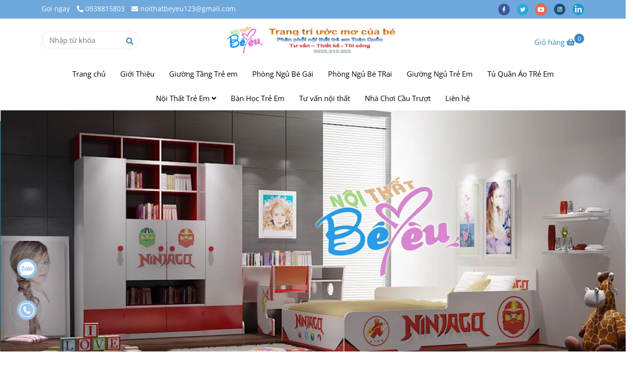

--- FILE ---
content_type: text/html; charset=UTF-8
request_url: https://noithatbeyeu.com/
body_size: 25739
content:
<!DOCTYPE html>
<html lang="vi">
    <head>
        <meta charset="utf-8"><meta http-equiv="X-UA-Compatible" content="IE=edge"><meta name="viewport" content="width=device-width, initial-scale=1"><meta name="csrf-token" content="nXUIeuP0VLrazbLOYYvNJteoC8LNoxCDy7LOWRvq"><link rel="shortcut icon" type="image/x-icon" href="https://media.loveitopcdn.com/41290/thumb/favicon.png"><meta property="fb:app_id" content="" />
        <title>Nội Thất Bé Yêu- Chuyên Nội Thất Trẻ Em </title>
<meta name="keywords" content="nội thất trẻ em, noi that tre em, giường tầng trẻ em, phòng ngủ trẻ em, phòng ngủ cho bé trai bé gái, nội thất trẻ em tại tphcm, ">
<meta name="description" content="Nội thất Bé Yêu chuyên cung cấp giường tầng trẻ em, giường tầng có cầu trượt, phòng ngủ trẻ em, phòng ngủ cho bé trai, phòng ngủ cho bé gái  bé gái, màu sắc đa dạng và hiện đại">
<meta name="robots" content="INDEX,FOLLOW">
<link rel="canonical" href="https://noithatbeyeu.com"/>
<link rel="alternate" hreflang="vi-vn" href="https://noithatbeyeu.com/"/>
<meta property="og:title" content="Nội Thất Bé Yêu- Chuyên Nội Thất Trẻ Em" />
<meta property="og:description" content="Nội thất Bé Yêu chuyên cung cấp giường tầng trẻ em, giường tầng có cầu trượt, phòng ngủ trẻ em, phòng ngủ cho bé trai, phòng ngủ cho bé gái  bé gái, màu sắc đa dạng và hiện đại" />
<meta property="og:url" content="https://noithatbeyeu.com/" />
<meta property="og:type" content="website" />
<meta property="og:image:alt" content="Nội Thất Bé Yêu- Chuyên Nội Thất Trẻ Em" />
<meta property="og:site_name" content="noithatbeyeu" />
<meta property="og:image:height" content="300" />
<meta property="og:image:width" content="300" />

<meta name="twitter:title" content="Nội Thất Bé Yêu- Chuyên Nội Thất Trẻ Em" />
<meta name="twitter:description" content="Nội thất Bé Yêu chuyên cung cấp giường tầng trẻ em, giường tầng có cầu trượt, phòng ngủ trẻ em, phòng ngủ cho bé trai, phòng ngủ cho bé gái  bé gái, màu sắc đa dạng và hiện đại" /><link href="https://noithatbeyeu.com/data/assets/fonts/OpenSans.css?v1.2" rel="stylesheet">
        <link rel="dns-prefetch" href="https://static.loveitopcdn.com">
        <link rel="dns-prefetch" href="https://media.loveitopcdn.com">
        <link rel="stylesheet" href="https://static.loveitopcdn.com/plugins/bootstrap-4.3.1/css/bootstrap.min.css" >
        <link rel="stylesheet" href="https://static.loveitopcdn.com/plugins/normalize/normalize.min.css" >
        <link rel="stylesheet" href="https://static.loveitopcdn.com/plugins/jquery-ui/jquery-ui-custom.min.css" >
        <link rel="stylesheet" href="https://static.loveitopcdn.com/themes/base/css/plugin.css?id=494e4ee96c0bcf7666d5" >
        <style>:root{--bg-color:#ffffff;--bg-color-opacity:#ffffffc7;--primary-color:#9fc5e8;--primary-sub-color:#9fc5e840;--sub-color:#3d85c6;--line-bottom-menu-color:#3d85c670;--txt-color:#444444;--txt-sub-color:#44444473;--price-color:#fe8888;--price-sub-color:#fe888873;--breadcrumbs-bg-color:#ffffff;--breadcrumbs-txt-color:#444444;--breadcrumbs-height:42px;--link-color:#000000;--header-bg-color:;--header-bgsub-color:;--header-txt-color:#ffffff;--header-txt-color-hover:;--footer-bg-color:#fbfbfb;--footer-txt-color:#1d1d1d;--footer-title-color:#000000;--menu-bg-color:#ffffff;--menu-bg-color-mobile:#ffffff;--sub-menu-bg-color:#fff;--menu-bg-active-color:#3d85c6;--menu-txt-color:#000000;--menu-txt-child-color:#444444;--menu-txt-active-color:#ffffff;--space-between-widget:30px;--space-between-widget-mobile:20px;--menu-height:50px;--font-website:'Open Sans';--font-size-website:15px;--effect-loading-bg-color:;--effect-loading-color:}</style>
        <link rel="stylesheet" href="https://static.loveitopcdn.com/themes/base/css/common.css?id=3e3970e9ab7929f71358" >
                <link rel="stylesheet" href="https://static.loveitopcdn.com/themes/base3/css/main.css?id=7f25b8636d62910c06a0" >
        <link rel="stylesheet" href="https://static.loveitopcdn.com/themes/base3/css/widgets.css?id=51a768ecead7efac62f7" >
        <link rel="stylesheet" href="https://static.loveitopcdn.com/themes/lovepet/css/style.css?id=be7c16fd1636205e53d6" >
        <link href="https://static.loveitopcdn.com/plugins/fontawesome-free-5.15.3/css/all.min.css" rel="stylesheet">
        <link rel="stylesheet" href="https://static.loveitopcdn.com/themes/base/css/loading.css?id=000dbc8cc71ace1cb455"  as="style" onload="this.onload=null;this.rel='stylesheet'" /><link rel="stylesheet" href="https://media.loveitopcdn.com/41290/css/custom.css?v=1741178446"  as="style" onload="this.onload=null;this.rel='stylesheet'" />
                <script src="https://static.loveitopcdn.com/plugins/jquery-3.3.1/jquery.min.js"></script>
        <meta name="google-site-verification" content="DNKQfkzsN_dRd38BurKme7pO-CSIf3FQRmuYoUvFQj4" /><script>var layout_product_item='style2';var is_display_rating=0;var wb_token_public='RLgi7T';var wb_setting={'currency': {"unit":"\u0111","rate":1,"thousand_sep":".","decimal_sep":",","decimal":0,"pos":"right"} };var wb_translate={"error_avatar_upload_size":"Dung l\u01b0\u1ee3ng \u1ea3nh kh\u00f4ng v\u01b0\u1ee3t qu\u00e1","error_avatar_upload_file":"Ch\u1ec9 h\u1ed7 tr\u1ee3 c\u00e1c \u0111\u1ecbnh d\u1ea1ng \u1ea3nh .png .jpg .jpeg","add_to_cart":"Th\u00eam v\u00e0o gi\u1ecf h\u00e0ng","contact":"Li\u00ean h\u1ec7","processing":"\u0110ang x\u1eed l\u00fd...","delete":"X\u00f3a","outstock":"H\u1ebft h\u00e0ng","instock":"C\u00f2n h\u00e0ng","paging_first":"\u0110\u1ea7u","paging_previous":"Tr\u01b0\u1edbc","paging_next":"Ti\u1ebfp","paging_last":"Cu\u1ed1i","progressing":"\u0110ang x\u1eed l\u00fd...","please_enter":"Vui l\u00f2ng nh\u1eadp v\u00e0o Email ho\u1eb7c S\u1ed1 \u0111i\u1ec7n tho\u1ea1i \u0111\u1ec3 \u0111\u0103ng k\u00fd","minimum_order_product":"Y\u00eau c\u1ea7u mua \u00edt nh\u1ea5t","text_product":"s\u1ea3n ph\u1ea9m","text_coupon":"M\u00e3 gi\u1ea3m gi\u00e1","text_reduction":"M\u1ee9c gi\u1ea3m","message_danger":"C\u00f3 l\u1ed7i trong qu\u00e1 tr\u00ecnh thao t\u00e1c","message_alert_discount_confirm":"B\u1ea1n c\u00f3 mu\u1ed1n x\u00f3a m\u00e3 gi\u1ea3m gi\u00e1 n\u00e0y kh\u00f4ng?","please_choose_district":"Vui l\u00f2ng ch\u1ecdn Qu\u1eadn \/ Huy\u1ec7n","please_choose_ward":"Vui l\u00f2ng ch\u1ecdn Ph\u01b0\u1eddng \/ X\u00e3","text_remove_coupon":"X\u00f3a m\u00e3 gi\u1ea3m gi\u00e1 n\u00e0y","product_quantity_break_description_value":":price \/ s\u1ea3n ph\u1ea9m (:percent%)","affiliate_id":"","just_days":"Ng\u00e0y","just_months":"Th\u00e1ng","just_years":"N\u0103m","just_hours":"Gi\u1edd","just_minutes":"Ph\u00fat","just_secs":"Gi\u00e2y","menu_readmore":"Xem th\u00eam ...","menu_collapse":"Thu g\u1ecdn","view_product_detail":"Xem chi ti\u1ebft","phone_required":"Vui l\u00f2ng nh\u1eadp s\u1ed1 \u0111i\u1ec7n tho\u1ea1i h\u1ee3p l\u1ec7","text_btn_collapse":"Xem t\u1ea5t c\u1ea3","text_btn_collapsed":"Thu g\u1ecdn","table_of_contents":"M\u1ee5c l\u1ee5c","show":"Hi\u1ec7n","hide":"\u1ea8n"};var wb_language='';var wb_language_default='vi';var wb_routes={"order_fast":"https:\/\/noithatbeyeu.com\/fast-order","admin_widget":"https:\/\/noithatbeyeu.com\/admin\/widget","admin_menu":"https:\/\/noithatbeyeu.com\/admin\/menu","admin_post":"https:\/\/noithatbeyeu.com\/admin\/post","admin_product":"https:\/\/noithatbeyeu.com\/admin\/product","admin_setting_website":"https:\/\/noithatbeyeu.com\/admin\/setting\/website","admin_setting_contact":"https:\/\/noithatbeyeu.com\/admin\/setting\/contact","admin_setting_product_filter":"https:\/\/noithatbeyeu.com\/admin\/setting\/product_filter","admin_slider":"https:\/\/noithatbeyeu.com\/admin\/slider","admin_gallery_image":"https:\/\/noithatbeyeu.com\/admin\/gallery_image","admin_testimonials":"https:\/\/noithatbeyeu.com\/admin\/testimonials"}; var addon_smart_feature_menu='';</script><script>var template="homepage";</script>
            </head>
    <body class="homepage  mobile-768 title_heading_style3 product_layout_sale_style1 product_layout_item_style2 buttom_layout_style2 sidebar_right gallery_grid menu_fixed_1 menu_style_mega_menu layout_full tab_style1 menu_mobile_style5 post-layout-item-style1">
                    <h1 style="position: fixed; top: -100px;">Nội Thất Bé Yêu- chuyên nội thất trẻ em</h1>
                                <div class="wrapper clearfix project-layout ">
            <header id="header" >
											<div class=""> 
				<div class="header-top " style="background-color:#6fa8dc;">
	<div class="container">
    	            <div class="textAlign-left topbar-left">
                <div class="section-infor-topbar relative">
                	<ul class="info-account line-right">
                                                    <li>
                            	                            		<span class="phone-label">Gọi ngay</span>
                            	                                                                                                            <a href="tel:0938815803">
                                        	<span class="color">
    			                                <i class="fas fa-phone-alt" aria-hidden="true"></i>
    			                            </span>
                                            0938815803
                                        </a>
                                                                                                </li>
                                                                        <li>
                            <a href="mailto:noithatbeyeu123@gmail.com">
                                <span class="color">
                                    <i class="fa fa-envelope" aria-hidden="true"></i>
                                </span>
                                noithatbeyeu123@gmail.com
                            </a>
                        </li>
                                            </ul>
                </div>
            </div>
                        <div class="textAlign-right topbar-right">
        	<div class="textAlign-right">
                            <div class="social-header d-inline-block relative">
                                                            <a href="https://imgroup.vn/" rel="nofollow" aria-label="facebook" class="float-shadow" target="_blank">
                            <img src="https://static.loveitopcdn.com/themes/base/images/icons-link/icon-facebook.png" alt="facebook" width="24px" height="24px">
                        </a>
                                                                                <a href="https://imgroup.vn/" rel="nofollow" aria-label="twitter" class="float-shadow" target="_blank">
                            <img src="https://static.loveitopcdn.com/themes/base/images/icons-link/icon-twitter.png" alt="twitter" width="24px" height="24px">
                        </a>
                                                                                <a href="https://imgroup.vn/" rel="nofollow" aria-label="youtube" class="float-shadow" target="_blank">
                            <img src="https://static.loveitopcdn.com/themes/base/images/icons-link/icon-youtube.png" alt="youtube" width="24px" height="24px">
                        </a>
                                                                                <a href="https://imgroup.vn/" rel="nofollow" aria-label="instagram" class="float-shadow" target="_blank">
                            <img src="https://static.loveitopcdn.com/themes/base/images/icons-link/icon-instagram.png" alt="instagram" width="24px" height="24px">
                        </a>
                                                                                <a href="https://imgroup.vn/" rel="nofollow" aria-label="linkedin" class="float-shadow" target="_blank">
                            <img src="https://static.loveitopcdn.com/themes/base/images/icons-link/icon-linkedin.png" alt="linkedin" width="24px" height="24px">
                        </a>
                                                                                                                                        </div>
                                                        </div>
        </div>
    </div>
</div>

							</div>
																<div class=""> 
				<link rel="stylesheet" href="https://static.loveitopcdn.com/themes/base3/css/header_center.css?id=11803fd074b5cb1367ac" >
	<style>header .mini-cart3 .mini-cart-number{background-color: #3d85c6 !important; } header .mini-cart3 a{color: #3d85c6 !important;} header .header-container.fixed-ontop .mb-menu li:hover>a, header .header-container.fixed-ontop .mb-menu>li.active>a, header .header-finemarket.fixed-ontop .mega-container:hover .mega-menu-title .h3{ color: #ffffff !important; } @media(min-width: 992px){header .header-container.fixed-ontop .main-nav ul>li>a, header .header-container.fixed-ontop .main-nav .dropdown-menu .title-mega>a, header .header-finemarket.fixed-ontop .mega-container .mega-menu-title .h3{color: #3d85c6 !important;}}
</style>

<div class="d-lg-none header-mobile">
	<div class="header-center header-left-2 header-container no-pd-menu-header" style="">
	<div class="wb-main-header" style="">
		<div class="container">
			<div class="row clearfix center-vertical-nojustify">
				<div class="col-lg-3 col-6 header-logo">
					<a href="https://noithatbeyeu.com" aria-label="Nội Thất Bé Yêu- chuyên nội thất trẻ em" class="logo d-inline-b ">
	<img src="https://media.loveitopcdn.com/41290/thumb/logo.jpg" alt="noithatbeyeu" width="100%" height="100%" />
</a>				</div>
				<div class="col-lg-9 col-6 header-contact pl-lg-0">
					<div class="top-cart-contain center-vertical">
	                    							<div class="header-block-item pull-right ml-2">
			                    <div class="mini-cart-box mini-cart3 pull-right">
	<a class="mini-cart-link btn-view-cart" href="https://noithatbeyeu.com/cart">
		<span class="d-none title_cart">Giỏ hàng</span>
		<i class="fa fa-shopping-basket" aria-hidden="true"></i>
		<span class="d-none title_cart_2">Giỏ hàng</span>
		<span class="mini-cart-number bg-color white total_items">0</span>
	</a>
</div>							</div>
											</div>
				</div>
			</div>
		</div>
	</div>
	<div class="wb-nav-header width-menu-mobile">
		<div class="container">
			<div class="row clearfix">
				<div class="col-lg-12 col-md-12 col-sm-12 col-12 menu-cart center-vertical-nojustify height-menu-fixed">
						<div class="bg-header w-100 navbar-expand-lg">
													<ul class="list-inline-block pull-right pr-lg-3">
			                    				                    <li>
										<form class="search-form" action="https://noithatbeyeu.com/search/product/autocomplete">
		<input onblur="if (this.value=='') this.placeholder = this.dataset.value" onfocus="this.placeholder = this.dataset.defaultValue" placeholder="Nhập từ khóa" value="" data-default-value="Nhập từ khóa" data-value="Nhập từ khóa" type="text" name="keyword" class="search-box" autocomplete="off">
		<button type="submit"><i class="fas fa-search"></i></button>
	</form>
				                    </li>
			                    			                     				                    <li class="d-lg-none">
				                    	<div class="mini-cart-box mini-cart3 pull-right">
	<a class="mini-cart-link btn-view-cart" href="https://noithatbeyeu.com/cart">
		<span class="d-none title_cart">Giỏ hàng</span>
		<i class="fa fa-shopping-basket" aria-hidden="true"></i>
		<span class="d-none title_cart_2">Giỏ hàng</span>
		<span class="mini-cart-number bg-color white total_items">0</span>
	</a>
</div>				                    </li>
			                    			                </ul>
		                						<div class="menu-mobile-5 top-menu relative center-vertical-nojustify d-lg-none">
							<nav class="main-nav navbar-expand-lg pull-left">
								<div class="btn-toggle-mobile-menu center-vertical">
	<span class="nav-icon toggle-mobile-menu">
		<span></span>
	</span>
	<span class="nav-icon toggle-mobile-menu title-menu">
		<span> MENU </span>
	</span>
</div>							</nav>
						</div>
						<div class="navbar-menu d-lg-none main-nav menu-mobile-5">
							<div class="section-header-menu">
							<ul class="navbar-nav ml-auto menu-nav mb-menu">
			 				 		 
				<li class="nav-item  mega_menu relative  wb-header-menu-item">
					<a class="nav-link " href="https://noithatbeyeu.com"  aria-label="Trang chủ">
													Trang chủ
																	</a>
									</li>
							 		 
				<li class="nav-item  mega_menu relative  wb-header-menu-item">
					<a class="nav-link " href="https://noithatbeyeu.com/gioi-thieu.html"  aria-label="Giới Thiệu">
													Giới Thiệu
																	</a>
									</li>
							 		 
				<li class="nav-item  mega_menu relative  wb-header-menu-item">
					<a class="nav-link " href="https://noithatbeyeu.com/giuong-tang-tre-em/"  aria-label="Giường Tầng Trẻ em">
													Giường Tầng Trẻ em
																	</a>
									</li>
							 		 
				<li class="nav-item  mega_menu relative  wb-header-menu-item">
					<a class="nav-link " href="https://noithatbeyeu.com/phong-ngu-be-gai/"  aria-label="Phòng Ngủ Bé Gái">
													Phòng Ngủ Bé Gái
																	</a>
									</li>
							 		 
				<li class="nav-item  mega_menu relative  wb-header-menu-item">
					<a class="nav-link " href="https://noithatbeyeu.com/phong-ngu-be-trai/"  aria-label="Phòng Ngủ Bé TRai">
													Phòng Ngủ Bé TRai
																	</a>
									</li>
							 		 
				<li class="nav-item  mega_menu relative  wb-header-menu-item">
					<a class="nav-link " href="https://noithatbeyeu.com/giuong-ngu-tre-em/"  aria-label="Giường Ngủ Trẻ Em">
													Giường Ngủ Trẻ Em
																	</a>
									</li>
							 		 
				<li class="nav-item  mega_menu relative  wb-header-menu-item">
					<a class="nav-link " href="https://noithatbeyeu.com/tu-ao-tre-em/"  aria-label="Tủ Quần Áo TRẻ Em">
													Tủ Quần Áo TRẻ Em
																	</a>
									</li>
							 		 
				<li class="nav-item dropdown mega_menu relative  wb-header-menu-item">
					<a class="nav-link " href="https://noithatbeyeu.com/noi-that-tre-em/"  aria-label="Nội Thất Trẻ Em">
													Nội Thất Trẻ Em
																			<i class="fas fa-angle-down"></i>
					        <i class="fa fa-plus f-right"></i>
					    					</a>
											<ul class="dropdown-menu sub-menu">
							<li class="wb-header-menu-item">
	<a class="nav-link" href="https://noithatbeyeu.com/noi-that-tre-em/phong-ngu-tre-em/"  aria-label="Phòng Ngủ Trẻ Em">Phòng Ngủ Trẻ Em</a>
</li>
					</ul>
  										</li>
							 		 
				<li class="nav-item  mega_menu relative  wb-header-menu-item">
					<a class="nav-link " href="https://noithatbeyeu.com/ban-hoc-tre-em/"  aria-label="Bàn Học Trẻ Em">
													Bàn Học Trẻ Em
																	</a>
									</li>
							 		 
				<li class="nav-item  mega_menu relative  wb-header-menu-item">
					<a class="nav-link " href="https://noithatbeyeu.com/cam-nang-noi-that/"  aria-label="Tư vấn nội thất">
													Tư vấn nội thất
																	</a>
									</li>
							 		 
				<li class="nav-item  mega_menu relative  wb-header-menu-item">
					<a class="nav-link " href="https://noithatbeyeu.com/nha-choi-cau-truot/"  aria-label="Nhà Chơi Cầu Trượt">
													Nhà Chơi Cầu Trượt
																	</a>
									</li>
							 		 
				<li class="nav-item  mega_menu relative  wb-header-menu-item">
					<a class="nav-link " href="https://noithatbeyeu.com/lien-he.html"  aria-label="Liên hệ">
													Liên hệ
																	</a>
									</li>
							</ul>
			</div>

												  									<div class="textAlign-right">
                            <div class="social-header d-inline-block relative">
                                                            <a href="https://imgroup.vn/" rel="nofollow" aria-label="facebook" class="float-shadow" target="_blank">
                            <img src="https://static.loveitopcdn.com/themes/base/images/icons-link/icon-facebook.png" alt="facebook" width="24px" height="24px">
                        </a>
                                                                                <a href="https://imgroup.vn/" rel="nofollow" aria-label="twitter" class="float-shadow" target="_blank">
                            <img src="https://static.loveitopcdn.com/themes/base/images/icons-link/icon-twitter.png" alt="twitter" width="24px" height="24px">
                        </a>
                                                                                <a href="https://imgroup.vn/" rel="nofollow" aria-label="youtube" class="float-shadow" target="_blank">
                            <img src="https://static.loveitopcdn.com/themes/base/images/icons-link/icon-youtube.png" alt="youtube" width="24px" height="24px">
                        </a>
                                                                                <a href="https://imgroup.vn/" rel="nofollow" aria-label="instagram" class="float-shadow" target="_blank">
                            <img src="https://static.loveitopcdn.com/themes/base/images/icons-link/icon-instagram.png" alt="instagram" width="24px" height="24px">
                        </a>
                                                                                <a href="https://imgroup.vn/" rel="nofollow" aria-label="linkedin" class="float-shadow" target="_blank">
                            <img src="https://static.loveitopcdn.com/themes/base/images/icons-link/icon-linkedin.png" alt="linkedin" width="24px" height="24px">
                        </a>
                                                                                                                                        </div>
                                                        </div>
						</div>
		            </div>
				</div>
			</div>
		</div>
	</div>
</div>

</div>
<div class="d-none d-lg-block header-desktop">
	<div class="header-center header-container no-pd-menu-header" style="">
	<div class="wb-main-header">
		<div class="container">
			<div class="row clearfix">
				<div class="col-lg-12 col-md-12 col-sm-12 col-12">
					<div class="row center-vertical">
						<div class="col-lg-4 col-12 search-left">
															<form class="search-form" action="https://noithatbeyeu.com/search/product/autocomplete">
		<input onblur="if (this.value=='') this.placeholder = this.dataset.value" onfocus="this.placeholder = this.dataset.defaultValue" placeholder="Nhập từ khóa" value="" data-default-value="Nhập từ khóa" data-value="Nhập từ khóa" type="text" name="keyword" class="search-box" autocomplete="off">
		<button type="submit"><i class="fas fa-search"></i></button>
	</form>
													</div>
						<div class="col-lg-4 col-12 logo-center header-logo">
							<a href="https://noithatbeyeu.com" aria-label="Nội Thất Bé Yêu- chuyên nội thất trẻ em" class="logo d-inline-b ">
	<img src="https://media.loveitopcdn.com/41290/thumb/logo.jpg" alt="noithatbeyeu" width="100%" height="100%" />
</a>						</div>
						<div class="col-lg-4 col-12 cart-right">
															<div class="mini-cart-box mini-cart3 pull-right">
	<a class="mini-cart-link btn-view-cart" href="https://noithatbeyeu.com/cart">
		<span class="d-none title_cart">Giỏ hàng</span>
		<i class="fa fa-shopping-basket" aria-hidden="true"></i>
		<span class="d-none title_cart_2">Giỏ hàng</span>
		<span class="mini-cart-number bg-color white total_items">0</span>
	</a>
</div>													</div>
					</div>
				</div>
			</div>
		</div>
	</div>
	<div class="wb-nav-header width-menu-mobile">
		<div class="container">
			<div class="row clearfix">
				<div class="col-lg-12 col-md-12 col-sm-12 col-12 px-lg-3 menu-cart height-menu-fixed center-vertical">
					<div class="header-logo">
						<a href="https://noithatbeyeu.com" aria-label="Nội Thất Bé Yêu- chuyên nội thất trẻ em" class="logo d-inline-b ">
	<img src="https://media.loveitopcdn.com/41290/thumb/logo.jpg" alt="noithatbeyeu" width="100%" height="100%" />
</a>					</div>
					<a href="https://noithatbeyeu.com" aria-label="Nội Thất Bé Yêu- chuyên nội thất trẻ em" class="logo d-inline-b logo-fixed">
	<img src="https://media.loveitopcdn.com/41290/thumb/logo.jpg" alt="noithatbeyeu" width="100%" height="100%" />
</a>					<nav class="main-nav navbar-expand-lg">
						<div class="btn-toggle-mobile-menu center-vertical">
	<span class="nav-icon toggle-mobile-menu">
		<span></span>
	</span>
	<span class="nav-icon toggle-mobile-menu title-menu">
		<span> MENU </span>
	</span>
</div>					  	<div class="navbar-menu">
						  	<div class="section-header-menu">
							<ul class="navbar-nav ml-auto menu-nav mb-menu">
			 				 		 
				<li class="nav-item  mega_menu relative  wb-header-menu-item">
					<a class="nav-link " href="https://noithatbeyeu.com"  aria-label="Trang chủ">
													Trang chủ
																	</a>
									</li>
							 		 
				<li class="nav-item  mega_menu relative  wb-header-menu-item">
					<a class="nav-link " href="https://noithatbeyeu.com/gioi-thieu.html"  aria-label="Giới Thiệu">
													Giới Thiệu
																	</a>
									</li>
							 		 
				<li class="nav-item  mega_menu relative  wb-header-menu-item">
					<a class="nav-link " href="https://noithatbeyeu.com/giuong-tang-tre-em/"  aria-label="Giường Tầng Trẻ em">
													Giường Tầng Trẻ em
																	</a>
									</li>
							 		 
				<li class="nav-item  mega_menu relative  wb-header-menu-item">
					<a class="nav-link " href="https://noithatbeyeu.com/phong-ngu-be-gai/"  aria-label="Phòng Ngủ Bé Gái">
													Phòng Ngủ Bé Gái
																	</a>
									</li>
							 		 
				<li class="nav-item  mega_menu relative  wb-header-menu-item">
					<a class="nav-link " href="https://noithatbeyeu.com/phong-ngu-be-trai/"  aria-label="Phòng Ngủ Bé TRai">
													Phòng Ngủ Bé TRai
																	</a>
									</li>
							 		 
				<li class="nav-item  mega_menu relative  wb-header-menu-item">
					<a class="nav-link " href="https://noithatbeyeu.com/giuong-ngu-tre-em/"  aria-label="Giường Ngủ Trẻ Em">
													Giường Ngủ Trẻ Em
																	</a>
									</li>
							 		 
				<li class="nav-item  mega_menu relative  wb-header-menu-item">
					<a class="nav-link " href="https://noithatbeyeu.com/tu-ao-tre-em/"  aria-label="Tủ Quần Áo TRẻ Em">
													Tủ Quần Áo TRẻ Em
																	</a>
									</li>
							 		 
				<li class="nav-item dropdown mega_menu relative  wb-header-menu-item">
					<a class="nav-link " href="https://noithatbeyeu.com/noi-that-tre-em/"  aria-label="Nội Thất Trẻ Em">
													Nội Thất Trẻ Em
																			<i class="fas fa-angle-down"></i>
					        <i class="fa fa-plus f-right"></i>
					    					</a>
											<ul class="dropdown-menu sub-menu">
							<li class="wb-header-menu-item">
	<a class="nav-link" href="https://noithatbeyeu.com/noi-that-tre-em/phong-ngu-tre-em/"  aria-label="Phòng Ngủ Trẻ Em">Phòng Ngủ Trẻ Em</a>
</li>
					</ul>
  										</li>
							 		 
				<li class="nav-item  mega_menu relative  wb-header-menu-item">
					<a class="nav-link " href="https://noithatbeyeu.com/ban-hoc-tre-em/"  aria-label="Bàn Học Trẻ Em">
													Bàn Học Trẻ Em
																	</a>
									</li>
							 		 
				<li class="nav-item  mega_menu relative  wb-header-menu-item">
					<a class="nav-link " href="https://noithatbeyeu.com/cam-nang-noi-that/"  aria-label="Tư vấn nội thất">
													Tư vấn nội thất
																	</a>
									</li>
							 		 
				<li class="nav-item  mega_menu relative  wb-header-menu-item">
					<a class="nav-link " href="https://noithatbeyeu.com/nha-choi-cau-truot/"  aria-label="Nhà Chơi Cầu Trượt">
													Nhà Chơi Cầu Trượt
																	</a>
									</li>
							 		 
				<li class="nav-item  mega_menu relative  wb-header-menu-item">
					<a class="nav-link " href="https://noithatbeyeu.com/lien-he.html"  aria-label="Liên hệ">
													Liên hệ
																	</a>
									</li>
							</ul>
			</div>

					  	</div>
					</nav>
											<ul class="list-inline-block pull-right fixed-icon pr-lg-3">
										                    <li>
									<form class="search-form" action="https://noithatbeyeu.com/search/product/autocomplete">
		<input onblur="if (this.value=='') this.placeholder = this.dataset.value" onfocus="this.placeholder = this.dataset.defaultValue" placeholder="Nhập từ khóa" value="" data-default-value="Nhập từ khóa" data-value="Nhập từ khóa" type="text" name="keyword" class="search-box" autocomplete="off">
		<button type="submit"><i class="fas fa-search"></i></button>
	</form>
			                    </li>
		                    		                    			                    <li>
			                    	<div class="mini-cart-box mini-cart3 pull-right">
	<a class="mini-cart-link btn-view-cart" href="https://noithatbeyeu.com/cart">
		<span class="d-none title_cart">Giỏ hàng</span>
		<i class="fa fa-shopping-basket" aria-hidden="true"></i>
		<span class="d-none title_cart_2">Giỏ hàng</span>
		<span class="mini-cart-number bg-color white total_items">0</span>
	</a>
</div>			                    </li>
		                    		                </ul>
	                				</div>
			</div>
		</div>
	</div>
</div></div>

							</div>
						</header>
                        <div class="page-content">
                <div class="row">
								<div  class="widget widget-slider widget-1 col-12 col-md-12  " data-widget-id="1" data-widget="slider">
				<div class="hero-wrap widget-slider widget-1 not-padding-bottom not-padding-top style-1" data-id="1" style="">
		<div class="container full-screen">
						<div class="owl-carousel w-slider-carousel widget-content" data-total-item="4"   data-responsive-0="1" data-responsive-576="1" data-responsive-768="1" data-responsive-992="1" data-autoheight="true"
															data-animatein = "slideInRight"
																				data-animateout = "slideOutLeft"
																				data-dots = "true"
																				data-nav = "true"
																				data-loop = "true"
																				data-autoplay = "true"
																				data-autoplaytimeout = "450"
									 >
															<div class="item-slider text-center relative">
																						                                        <picture class="banner-thumb">
                                                                                        <source media="(min-width: 650px)" srcset="https://media.loveitopcdn.com/41290/thumb/upload/images/san-pham-dep-1540737086.png">
                                            <source media="(min-width: 350px)" srcset="https://media.loveitopcdn.com/41290/thumb/0x0/upload/images/san-pham-dep-1540737086.png?zc=1">
                                                                                            <img src="https://media.loveitopcdn.com/41290/thumb/upload/images/san-pham-dep-1540737086.png" width="100%" height="" alt="">
                                                                                        </picture>
																														</div>
											<div class="item-slider text-center relative">
																						                                        <picture class="banner-thumb">
                                                                                        <source media="(min-width: 650px)" srcset="https://media.loveitopcdn.com/41290/thumb/upload/images/san-pham-hot-1540717402.png">
                                            <source media="(min-width: 350px)" srcset="https://media.loveitopcdn.com/41290/thumb/0x0/upload/images/san-pham-hot-1540717402.png?zc=1">
                                                                                            <img src="[data-uri]" data-src="https://media.loveitopcdn.com/41290/thumb/upload/images/san-pham-hot-1540717402.png" class="owl-lazy" width="100%" height="" alt="">
                                                                                    </picture>
																														</div>
											<div class="item-slider text-center relative">
																						                                        <picture class="banner-thumb">
                                                                                        <source media="(min-width: 650px)" srcset="https://media.loveitopcdn.com/41290/thumb/upload/images/san-pham-dep.png">
                                            <source media="(min-width: 350px)" srcset="https://media.loveitopcdn.com/41290/thumb/0x0/upload/images/san-pham-dep.png?zc=1">
                                                                                            <img src="[data-uri]" data-src="https://media.loveitopcdn.com/41290/thumb/upload/images/san-pham-dep.png" class="owl-lazy" width="100%" height="" alt="">
                                                                                    </picture>
																														</div>
											<div class="item-slider text-center relative">
																						                                        <picture class="banner-thumb">
                                                                                        <source media="(min-width: 650px)" srcset="https://media.loveitopcdn.com/41290/thumb/upload/images/san-pham-cao-cap.png">
                                            <source media="(min-width: 350px)" srcset="https://media.loveitopcdn.com/41290/thumb/0x0/upload/images/san-pham-cao-cap.png?zc=1">
                                                                                            <img src="[data-uri]" data-src="https://media.loveitopcdn.com/41290/thumb/upload/images/san-pham-cao-cap.png" class="owl-lazy" width="100%" height="" alt="">
                                                                                    </picture>
																														</div>
												</div>
		</div>
	</div>

			</div>
									</div>
															<div class="row">
								<div  class="widget widget-product_category widget-8 col-12 col-md-12  " data-widget-id="8" data-widget="product_category">
				<div class="widget_product_body style1" style="">
    <div class="container" data-ajax="https://noithatbeyeu.com/api/load-widget-content?widget_id=8">
        <div class="content-widget">
            <div class=""> 
                <div class="box_heading ">
					<h2 class="heading"><a  href="https://noithatbeyeu.com/giuong-tang-tre-em/">Giường Tầng Trẻ Em</a></h2>
				<div class="line-hg"><span></span></div>
		<div class="svg-wrap">
          	<svg version="1.1" xmlns="http://www.w3.org/2000/svg" xmlns:xlink="http://www.w3.org/1999/xlink" x="0px" y="0px" width="125.656px" height="125.655px" viewBox="0 0 125.656 125.655" style="enable-background:new 0 0 125.656 125.655;" xml:space="preserve">
            <g>
              <path d="M88.947,67.734c0,1.544-1.252,2.802-2.801,2.802H68.989c-1.401,0-2.583-1.028-2.763-2.419l-3.033-21.769l-6.123,56.013    c-0.147,1.319-1.216,2.375-2.561,2.474c-0.079,0.005-0.145,0.013-0.229,0.013c-1.251,0-2.354-0.822-2.685-2.043l-9.126-32.46    l-8.988,17.078c-0.539,1.028-1.667,1.653-2.813,1.479c-1.159-0.139-2.101-0.976-2.388-2.101l-4.375-17.49H2.803    C1.262,69.312,0,68.052,0,66.51c0-1.549,1.262-2.802,2.803-2.802h23.285c1.284,0,2.412,0.875,2.72,2.123l3.124,12.487l8.843-16.789    c0.528-1.023,1.631-1.638,2.764-1.488c1.137,0.121,2.089,0.925,2.412,2.024l7.117,25.319l7.018-64.09    c0.149-1.401,1.321-2.465,2.743-2.487c1.576,0.134,2.617,1.026,2.813,2.426l5.79,41.699h14.719    C87.695,64.933,88.947,66.192,88.947,67.734z M103.771,64.933h-8.862c-1.54,0-2.802,1.26-2.802,2.802    c0,1.544,1.262,2.802,2.802,2.802h8.862c1.537,0,2.802-1.258,2.802-2.802C106.573,66.192,105.308,64.933,103.771,64.933z    M122.854,64.933h-9.431c-1.537,0-2.802,1.26-2.802,2.802c0,1.544,1.265,2.802,2.802,2.802h9.431c1.536,0,2.802-1.258,2.802-2.802    C125.656,66.192,124.39,64.933,122.854,64.933z"></path>
            </g>
          </svg>
        </div>
			</div>
            </div>
                                                <div class="widget-content">
                                                                                                    <div class="tab-content product-view">
                                                                                            <div class="tab-pane active loaded" id="tab_style_8_0">
                                                                                                                        <div class="row product-grid-view item-style">
                <div class="col-12 col-sm-6 col-md-4 col-lg-3">
            <div class="product-item   relative" data-id="219" action="https://noithatbeyeu.com/api/v2/add-to-cart/219">
            <figure class="photoframe relative">
            <div class="relative img-product">
                <a href="https://noithatbeyeu.com/giuong-tang-tre-em/giuong-tang-tre-em-co-cau-truot-244.html"  class="d-block relative">
                                            <img src="[data-uri]" width="100%" height="100%" data-isrc="https://media.loveitopcdn.com/41290/thumb/260x300/upload/images/giuong-tang-tre-em-co-cau-truot.png?zc=1" class="lazyload " alt="Giường Tầng Trẻ Em Có Cầu Trượt Cho Bé Gái Bé TRai Màu Xanh" aria-label="Giường Tầng Trẻ Em Có Cầu Trượt Cho Bé Gái Bé TRai Màu Xanh"/>
                                    </a>
                                <button class="btn btn--m btn-primary btn-item add_to_cart" data-id="219"><i class="fa fa-shopping-cart"></i> Thêm vào giỏ hàng</button>
                            </div>
            <figcaption class="infor-product">
                <h3 class="wrap-two-lines product-title">
                    <a href="https://noithatbeyeu.com/giuong-tang-tre-em/giuong-tang-tre-em-co-cau-truot-244.html"  class="two-lines" aria-label="Giường Tầng Trẻ Em Có Cầu Trượt Cho Bé Gái Bé TRai Màu Xanh">Giường Tầng Trẻ Em Có Cầu Trượt Cho Bé Gái Bé TRai Màu Xanh</a>
                </h3>
                                                 <p class="color-price f-size-large price">
                                            <strong class="new">13.800.000đ</strong>
                                                        </p>
                                                                    <div class="btn-purchased">
                        <button class="btn btn--m btn-primary btn-item add_to_cart" data-id="219"><i class="fa fa-shopping-cart"></i> Thêm vào giỏ hàng</button>
                    </div>
                            </figcaption>
        </figure>
    </div>        </div>
                    <div class="col-12 col-sm-6 col-md-4 col-lg-3">
            <div class="product-item   relative" data-id="159" action="https://noithatbeyeu.com/api/v2/add-to-cart/159">
            <figure class="photoframe relative">
            <div class="relative img-product">
                <a href="https://noithatbeyeu.com/giuong-tang-tre-em/giuong-2-tang-cho-be-gai-mau-hong-co-cau-truot.html"  class="d-block relative">
                                            <img src="[data-uri]" width="100%" height="100%" data-isrc="https://media.loveitopcdn.com/41290/thumb/260x300/upload/images/giuong-2-tang-cho-be-gai-mau-hong-dep.png?zc=1" class="lazyload " alt="Giường 2 Tầng Cho Bé Gái Màu Hồng Có Cầu Trượt Đẹp Lung linh" aria-label="Giường 2 Tầng Cho Bé Gái Màu Hồng Có Cầu Trượt Đẹp Lung linh"/>
                                    </a>
                                <button class="btn btn--m btn-primary btn-item add_to_cart" data-id="159"><i class="fa fa-shopping-cart"></i> Thêm vào giỏ hàng</button>
                            </div>
            <figcaption class="infor-product">
                <h3 class="wrap-two-lines product-title">
                    <a href="https://noithatbeyeu.com/giuong-tang-tre-em/giuong-2-tang-cho-be-gai-mau-hong-co-cau-truot.html"  class="two-lines" aria-label="Giường 2 Tầng Cho Bé Gái Màu Hồng Có Cầu Trượt Đẹp Lung linh">Giường 2 Tầng Cho Bé Gái Màu Hồng Có Cầu Trượt Đẹp Lung linh</a>
                </h3>
                                                 <p class="color-price f-size-large price">
                                            <strong class="new">13.800.000đ</strong>
                                                        </p>
                                                                    <div class="btn-purchased">
                        <button class="btn btn--m btn-primary btn-item add_to_cart" data-id="159"><i class="fa fa-shopping-cart"></i> Thêm vào giỏ hàng</button>
                    </div>
                            </figcaption>
        </figure>
    </div>        </div>
                    <div class="col-12 col-sm-6 col-md-4 col-lg-3">
            <div class="product-item   relative" data-id="234" action="https://noithatbeyeu.com/api/v2/add-to-cart/234">
            <figure class="photoframe relative">
            <div class="relative img-product">
                <a href="https://noithatbeyeu.com/giuong-tang-tre-em/giuong-tang-cho-be-trai-mai-nha.html"  class="d-block relative">
                                            <img src="[data-uri]" width="100%" height="100%" data-isrc="https://media.loveitopcdn.com/41290/thumb/260x300/upload/images/giuong-tang-cho-be-trai-mai-nha.jpg?zc=1" class="lazyload " alt="Giường Tầng Cho Bé Trai Mái Nhà" aria-label="Giường Tầng Cho Bé Trai Mái Nhà"/>
                                    </a>
                                <button class="btn btn--m btn-primary btn-item add_to_cart" data-id="234"><i class="fa fa-shopping-cart"></i> Thêm vào giỏ hàng</button>
                            </div>
            <figcaption class="infor-product">
                <h3 class="wrap-two-lines product-title">
                    <a href="https://noithatbeyeu.com/giuong-tang-tre-em/giuong-tang-cho-be-trai-mai-nha.html"  class="two-lines" aria-label="Giường Tầng Cho Bé Trai Mái Nhà">Giường Tầng Cho Bé Trai Mái Nhà</a>
                </h3>
                                                 <p class="color-price f-size-large price">
                                            <strong class="new">13.500.000đ</strong>
                                                        </p>
                                                                    <div class="btn-purchased">
                        <button class="btn btn--m btn-primary btn-item add_to_cart" data-id="234"><i class="fa fa-shopping-cart"></i> Thêm vào giỏ hàng</button>
                    </div>
                            </figcaption>
        </figure>
    </div>        </div>
                    <div class="col-12 col-sm-6 col-md-4 col-lg-3">
            <div class="product-item   relative" data-id="296" action="https://noithatbeyeu.com/api/v2/add-to-cart/296">
            <figure class="photoframe relative">
            <div class="relative img-product">
                <a href="https://noithatbeyeu.com/giuong-tang-tre-em/giuong-2-tang-tre-em-mau-trang.html"  class="d-block relative">
                                            <img src="[data-uri]" width="100%" height="100%" data-isrc="https://media.loveitopcdn.com/41290/thumb/260x300/giuong-2-tang-tre-em-mau-trang-cho-be-trai-be-gai-1m2-x-2m-va-1m4-x-2m.jpg?zc=1" class="lazyload " alt="Giường 2 Tầng Trẻ Em Màu Trắng" aria-label="Giường 2 Tầng Trẻ Em Màu Trắng"/>
                                    </a>
                                <button class="btn btn--m btn-primary btn-item add_to_cart" data-id="296"><i class="fa fa-shopping-cart"></i> Thêm vào giỏ hàng</button>
                            </div>
            <figcaption class="infor-product">
                <h3 class="wrap-two-lines product-title">
                    <a href="https://noithatbeyeu.com/giuong-tang-tre-em/giuong-2-tang-tre-em-mau-trang.html"  class="two-lines" aria-label="Giường 2 Tầng Trẻ Em Màu Trắng">Giường 2 Tầng Trẻ Em Màu Trắng</a>
                </h3>
                                                 <p class="color-price f-size-large price">
                                            <strong class="new">14.500.000đ</strong>
                                                        </p>
                                                                    <div class="btn-purchased">
                        <button class="btn btn--m btn-primary btn-item add_to_cart" data-id="296"><i class="fa fa-shopping-cart"></i> Thêm vào giỏ hàng</button>
                    </div>
                            </figcaption>
        </figure>
    </div>        </div>
                    <div class="col-12 col-sm-6 col-md-4 col-lg-3">
            <div class="product-item   relative" data-id="252" action="https://noithatbeyeu.com/api/v2/add-to-cart/252">
            <figure class="photoframe relative">
            <div class="relative img-product">
                <a href="https://noithatbeyeu.com/giuong-tang-tre-em/guong-tang-tre-em-hinh-ngoi-nha-cho-be-trai-be-gai.html"  class="d-block relative">
                                            <img src="[data-uri]" width="100%" height="100%" data-isrc="https://media.loveitopcdn.com/41290/thumb/260x300/upload/images/guong-tang-tre-em-hinh-ngoi-nha-cho-be-trai-be-gai.jpg?zc=1" class="lazyload " alt="Gường Tầng trẻ em hình ngôi nhà cho bé trai bé gái" aria-label="Gường Tầng trẻ em hình ngôi nhà cho bé trai bé gái"/>
                                    </a>
                                <a href="https://noithatbeyeu.com/lien-he.html" data-href="https://noithatbeyeu.com/lien-he.html?product_code=&product_title=G%C6%B0%E1%BB%9Dng+T%E1%BA%A7ng+tr%E1%BA%BB+em+h%C3%ACnh+ng%C3%B4i+nh%C3%A0+cho+b%C3%A9+trai+b%C3%A9+g%C3%A1i" rel="nofollow" class="lienhe btn btn--m btn-primary btn-item" title="Gường Tầng trẻ em hình ngôi nhà cho bé trai bé gái"><i class="fa fa-phone-alt" aria-hidden="true"></i> Liên hệ</a>
                            </div>
            <figcaption class="infor-product">
                <h3 class="wrap-two-lines product-title">
                    <a href="https://noithatbeyeu.com/giuong-tang-tre-em/guong-tang-tre-em-hinh-ngoi-nha-cho-be-trai-be-gai.html"  class="two-lines" aria-label="Gường Tầng trẻ em hình ngôi nhà cho bé trai bé gái">Gường Tầng trẻ em hình ngôi nhà cho bé trai bé gái</a>
                </h3>
                                                                                     <div class="btn-purchased">
                        <a href="https://noithatbeyeu.com/lien-he.html" data-href="https://noithatbeyeu.com/lien-he.html?product_code=&product_title=G%C6%B0%E1%BB%9Dng+T%E1%BA%A7ng+tr%E1%BA%BB+em+h%C3%ACnh+ng%C3%B4i+nh%C3%A0+cho+b%C3%A9+trai+b%C3%A9+g%C3%A1i" rel="nofollow" class="lienhe btn btn--m btn-primary btn-item" title="Gường Tầng trẻ em hình ngôi nhà cho bé trai bé gái"><i class="fa fa-phone-alt" aria-hidden="true"></i> Liên hệ</a>
                    </div>
                            </figcaption>
        </figure>
    </div>        </div>
                    <div class="col-12 col-sm-6 col-md-4 col-lg-3">
            <div class="product-item   relative" data-id="232" action="https://noithatbeyeu.com/api/v2/add-to-cart/232">
            <figure class="photoframe relative">
            <div class="relative img-product">
                <a href="https://noithatbeyeu.com/giuong-tang-tre-em/giuong-tang-cho-be-gai-mau-hong-phan.html"  class="d-block relative">
                                            <img src="[data-uri]" width="100%" height="100%" data-isrc="https://media.loveitopcdn.com/41290/thumb/260x300/upload/images/giuong-tang-cho-be-gai-mau-hong-phan.jpg?zc=1" class="lazyload " alt="Giường Tầng Cho Bé Gái Màu Hồng Phấn" aria-label="Giường Tầng Cho Bé Gái Màu Hồng Phấn"/>
                                    </a>
                                <a href="https://noithatbeyeu.com/lien-he.html" data-href="https://noithatbeyeu.com/lien-he.html?product_code=&product_title=Gi%C6%B0%E1%BB%9Dng+T%E1%BA%A7ng+Cho+B%C3%A9+G%C3%A1i+M%C3%A0u+H%E1%BB%93ng+Ph%E1%BA%A5n" rel="nofollow" class="lienhe btn btn--m btn-primary btn-item" title="Giường Tầng Cho Bé Gái Màu Hồng Phấn"><i class="fa fa-phone-alt" aria-hidden="true"></i> Liên hệ</a>
                            </div>
            <figcaption class="infor-product">
                <h3 class="wrap-two-lines product-title">
                    <a href="https://noithatbeyeu.com/giuong-tang-tre-em/giuong-tang-cho-be-gai-mau-hong-phan.html"  class="two-lines" aria-label="Giường Tầng Cho Bé Gái Màu Hồng Phấn">Giường Tầng Cho Bé Gái Màu Hồng Phấn</a>
                </h3>
                                                                                     <div class="btn-purchased">
                        <a href="https://noithatbeyeu.com/lien-he.html" data-href="https://noithatbeyeu.com/lien-he.html?product_code=&product_title=Gi%C6%B0%E1%BB%9Dng+T%E1%BA%A7ng+Cho+B%C3%A9+G%C3%A1i+M%C3%A0u+H%E1%BB%93ng+Ph%E1%BA%A5n" rel="nofollow" class="lienhe btn btn--m btn-primary btn-item" title="Giường Tầng Cho Bé Gái Màu Hồng Phấn"><i class="fa fa-phone-alt" aria-hidden="true"></i> Liên hệ</a>
                    </div>
                            </figcaption>
        </figure>
    </div>        </div>
                    <div class="col-12 col-sm-6 col-md-4 col-lg-3">
            <div class="product-item   relative" data-id="220" action="https://noithatbeyeu.com/api/v2/add-to-cart/220">
            <figure class="photoframe relative">
            <div class="relative img-product">
                <a href="https://noithatbeyeu.com/giuong-tang-tre-em/giuong-3-tang-tre-em-cho-be-trai-be-gai.html"  class="d-block relative">
                                            <img src="[data-uri]" width="100%" height="100%" data-isrc="https://media.loveitopcdn.com/41290/thumb/260x300/upload/images/giuong-3-tang-tre-em-cho-be-trai-be-gai.png?zc=1" class="lazyload " alt="Giường 3 Tầng Trẻ Em Cho Bé Trai Bé Gái" aria-label="Giường 3 Tầng Trẻ Em Cho Bé Trai Bé Gái"/>
                                    </a>
                                <a href="https://noithatbeyeu.com/lien-he.html" data-href="https://noithatbeyeu.com/lien-he.html?product_code=&product_title=Gi%C6%B0%E1%BB%9Dng+3+T%E1%BA%A7ng+Tr%E1%BA%BB+Em+Cho+B%C3%A9+Trai+B%C3%A9+G%C3%A1i" rel="nofollow" class="lienhe btn btn--m btn-primary btn-item" title="Giường 3 Tầng Trẻ Em Cho Bé Trai Bé Gái"><i class="fa fa-phone-alt" aria-hidden="true"></i> Liên hệ</a>
                            </div>
            <figcaption class="infor-product">
                <h3 class="wrap-two-lines product-title">
                    <a href="https://noithatbeyeu.com/giuong-tang-tre-em/giuong-3-tang-tre-em-cho-be-trai-be-gai.html"  class="two-lines" aria-label="Giường 3 Tầng Trẻ Em Cho Bé Trai Bé Gái">Giường 3 Tầng Trẻ Em Cho Bé Trai Bé Gái</a>
                </h3>
                                                                                     <div class="btn-purchased">
                        <a href="https://noithatbeyeu.com/lien-he.html" data-href="https://noithatbeyeu.com/lien-he.html?product_code=&product_title=Gi%C6%B0%E1%BB%9Dng+3+T%E1%BA%A7ng+Tr%E1%BA%BB+Em+Cho+B%C3%A9+Trai+B%C3%A9+G%C3%A1i" rel="nofollow" class="lienhe btn btn--m btn-primary btn-item" title="Giường 3 Tầng Trẻ Em Cho Bé Trai Bé Gái"><i class="fa fa-phone-alt" aria-hidden="true"></i> Liên hệ</a>
                    </div>
                            </figcaption>
        </figure>
    </div>        </div>
                    <div class="col-12 col-sm-6 col-md-4 col-lg-3">
            <div class="product-item   relative" data-id="158" action="https://noithatbeyeu.com/api/v2/add-to-cart/158">
            <figure class="photoframe relative">
            <div class="relative img-product">
                <a href="https://noithatbeyeu.com/giuong-tang-tre-em/giuong-tang-cho-be-trai-va-gai.html"  class="d-block relative">
                                            <img src="[data-uri]" width="100%" height="100%" data-isrc="https://media.loveitopcdn.com/41290/thumb/260x300/upload/images/giuong-tang-cho-be-trai-va-gai.png?zc=1" class="lazyload " alt="Giường Tầng Cho Bé Trai Và Gái" aria-label="Giường Tầng Cho Bé Trai Và Gái"/>
                                    </a>
                                <a href="https://noithatbeyeu.com/lien-he.html" data-href="https://noithatbeyeu.com/lien-he.html?product_code=&product_title=Gi%C6%B0%E1%BB%9Dng+T%E1%BA%A7ng+Cho+B%C3%A9+Trai+V%C3%A0+G%C3%A1i" rel="nofollow" class="lienhe btn btn--m btn-primary btn-item" title="Giường Tầng Cho Bé Trai Và Gái"><i class="fa fa-phone-alt" aria-hidden="true"></i> Liên hệ</a>
                            </div>
            <figcaption class="infor-product">
                <h3 class="wrap-two-lines product-title">
                    <a href="https://noithatbeyeu.com/giuong-tang-tre-em/giuong-tang-cho-be-trai-va-gai.html"  class="two-lines" aria-label="Giường Tầng Cho Bé Trai Và Gái">Giường Tầng Cho Bé Trai Và Gái</a>
                </h3>
                                                                                     <div class="btn-purchased">
                        <a href="https://noithatbeyeu.com/lien-he.html" data-href="https://noithatbeyeu.com/lien-he.html?product_code=&product_title=Gi%C6%B0%E1%BB%9Dng+T%E1%BA%A7ng+Cho+B%C3%A9+Trai+V%C3%A0+G%C3%A1i" rel="nofollow" class="lienhe btn btn--m btn-primary btn-item" title="Giường Tầng Cho Bé Trai Và Gái"><i class="fa fa-phone-alt" aria-hidden="true"></i> Liên hệ</a>
                    </div>
                            </figcaption>
        </figure>
    </div>        </div>
                    <div class="col-12 col-sm-6 col-md-4 col-lg-3">
            <div class="product-item   relative" data-id="160" action="https://noithatbeyeu.com/api/v2/add-to-cart/160">
            <figure class="photoframe relative">
            <div class="relative img-product">
                <a href="https://noithatbeyeu.com/giuong-tang-tre-em/thiet-ke-giuong-tang-dep.html"  class="d-block relative">
                                            <img src="[data-uri]" width="100%" height="100%" data-isrc="https://media.loveitopcdn.com/41290/thumb/260x300/upload/images/thiet-ke-giuong-tang-dep.png?zc=1" class="lazyload " alt="Thiết Kế Giường Tầng Đẹp Và Độc Đáo" aria-label="Thiết Kế Giường Tầng Đẹp Và Độc Đáo"/>
                                    </a>
                                <a href="https://noithatbeyeu.com/lien-he.html" data-href="https://noithatbeyeu.com/lien-he.html?product_code=&product_title=Thi%E1%BA%BFt+K%E1%BA%BF+Gi%C6%B0%E1%BB%9Dng+T%E1%BA%A7ng+%C4%90%E1%BA%B9p+V%C3%A0+%C4%90%E1%BB%99c+%C4%90%C3%A1o" rel="nofollow" class="lienhe btn btn--m btn-primary btn-item" title="Thiết Kế Giường Tầng Đẹp Và Độc Đáo"><i class="fa fa-phone-alt" aria-hidden="true"></i> Liên hệ</a>
                            </div>
            <figcaption class="infor-product">
                <h3 class="wrap-two-lines product-title">
                    <a href="https://noithatbeyeu.com/giuong-tang-tre-em/thiet-ke-giuong-tang-dep.html"  class="two-lines" aria-label="Thiết Kế Giường Tầng Đẹp Và Độc Đáo">Thiết Kế Giường Tầng Đẹp Và Độc Đáo</a>
                </h3>
                                                                                     <div class="btn-purchased">
                        <a href="https://noithatbeyeu.com/lien-he.html" data-href="https://noithatbeyeu.com/lien-he.html?product_code=&product_title=Thi%E1%BA%BFt+K%E1%BA%BF+Gi%C6%B0%E1%BB%9Dng+T%E1%BA%A7ng+%C4%90%E1%BA%B9p+V%C3%A0+%C4%90%E1%BB%99c+%C4%90%C3%A1o" rel="nofollow" class="lienhe btn btn--m btn-primary btn-item" title="Thiết Kế Giường Tầng Đẹp Và Độc Đáo"><i class="fa fa-phone-alt" aria-hidden="true"></i> Liên hệ</a>
                    </div>
                            </figcaption>
        </figure>
    </div>        </div>
                    <div class="col-12 col-sm-6 col-md-4 col-lg-3">
            <div class="product-item   relative" data-id="119" action="https://noithatbeyeu.com/api/v2/add-to-cart/119">
            <figure class="photoframe relative">
            <div class="relative img-product">
                <a href="https://noithatbeyeu.com/giuong-tang-tre-em/giuong-tang-tre-em-cho-be-gai.html"  class="d-block relative">
                                            <img src="[data-uri]" width="100%" height="100%" data-isrc="https://media.loveitopcdn.com/41290/thumb/260x300/upload/images/giuong-tang-tre-em-cho-be-gai.jpg?zc=1" class="lazyload " alt="Giường Tầng Trẻ Em cho Bé Gái" aria-label="Giường Tầng Trẻ Em cho Bé Gái"/>
                                    </a>
                                <a href="https://noithatbeyeu.com/lien-he.html" data-href="https://noithatbeyeu.com/lien-he.html?product_code=&product_title=Gi%C6%B0%E1%BB%9Dng+T%E1%BA%A7ng+Tr%E1%BA%BB+Em+cho+B%C3%A9+G%C3%A1i" rel="nofollow" class="lienhe btn btn--m btn-primary btn-item" title="Giường Tầng Trẻ Em cho Bé Gái"><i class="fa fa-phone-alt" aria-hidden="true"></i> Liên hệ</a>
                            </div>
            <figcaption class="infor-product">
                <h3 class="wrap-two-lines product-title">
                    <a href="https://noithatbeyeu.com/giuong-tang-tre-em/giuong-tang-tre-em-cho-be-gai.html"  class="two-lines" aria-label="Giường Tầng Trẻ Em cho Bé Gái">Giường Tầng Trẻ Em cho Bé Gái</a>
                </h3>
                                                                                     <div class="btn-purchased">
                        <a href="https://noithatbeyeu.com/lien-he.html" data-href="https://noithatbeyeu.com/lien-he.html?product_code=&product_title=Gi%C6%B0%E1%BB%9Dng+T%E1%BA%A7ng+Tr%E1%BA%BB+Em+cho+B%C3%A9+G%C3%A1i" rel="nofollow" class="lienhe btn btn--m btn-primary btn-item" title="Giường Tầng Trẻ Em cho Bé Gái"><i class="fa fa-phone-alt" aria-hidden="true"></i> Liên hệ</a>
                    </div>
                            </figcaption>
        </figure>
    </div>        </div>
                    <div class="col-12 col-sm-6 col-md-4 col-lg-3">
            <div class="product-item   relative" data-id="216" action="https://noithatbeyeu.com/api/v2/add-to-cart/216">
            <figure class="photoframe relative">
            <div class="relative img-product">
                <a href="https://noithatbeyeu.com/giuong-tang-tre-em/giuong-tang-tre-em-mau-xanh-cho-be-gai.html"  class="d-block relative">
                                            <img src="[data-uri]" width="100%" height="100%" data-isrc="https://media.loveitopcdn.com/41290/thumb/260x300/upload/images/giuong-tang-tre-em-mau-xanh-cho-be-gai.png?zc=1" class="lazyload " alt="Giường Tầng Trẻ Em Màu Xanh Cho Bé Gái" aria-label="Giường Tầng Trẻ Em Màu Xanh Cho Bé Gái"/>
                                    </a>
                                <a href="https://noithatbeyeu.com/lien-he.html" data-href="https://noithatbeyeu.com/lien-he.html?product_code=&product_title=Gi%C6%B0%E1%BB%9Dng+T%E1%BA%A7ng+Tr%E1%BA%BB+Em+M%C3%A0u+Xanh+Cho+B%C3%A9+G%C3%A1i" rel="nofollow" class="lienhe btn btn--m btn-primary btn-item" title="Giường Tầng Trẻ Em Màu Xanh Cho Bé Gái"><i class="fa fa-phone-alt" aria-hidden="true"></i> Liên hệ</a>
                            </div>
            <figcaption class="infor-product">
                <h3 class="wrap-two-lines product-title">
                    <a href="https://noithatbeyeu.com/giuong-tang-tre-em/giuong-tang-tre-em-mau-xanh-cho-be-gai.html"  class="two-lines" aria-label="Giường Tầng Trẻ Em Màu Xanh Cho Bé Gái">Giường Tầng Trẻ Em Màu Xanh Cho Bé Gái</a>
                </h3>
                                                                                     <div class="btn-purchased">
                        <a href="https://noithatbeyeu.com/lien-he.html" data-href="https://noithatbeyeu.com/lien-he.html?product_code=&product_title=Gi%C6%B0%E1%BB%9Dng+T%E1%BA%A7ng+Tr%E1%BA%BB+Em+M%C3%A0u+Xanh+Cho+B%C3%A9+G%C3%A1i" rel="nofollow" class="lienhe btn btn--m btn-primary btn-item" title="Giường Tầng Trẻ Em Màu Xanh Cho Bé Gái"><i class="fa fa-phone-alt" aria-hidden="true"></i> Liên hệ</a>
                    </div>
                            </figcaption>
        </figure>
    </div>        </div>
                    <div class="col-12 col-sm-6 col-md-4 col-lg-3">
            <div class="product-item   relative" data-id="265" action="https://noithatbeyeu.com/api/v2/add-to-cart/265">
            <figure class="photoframe relative">
            <div class="relative img-product">
                <a href="https://noithatbeyeu.com/giuong-tang-tre-em/giuong-tang-co-mai-nha-cau-truot.html"  class="d-block relative">
                                            <img src="[data-uri]" width="100%" height="100%" data-isrc="https://media.loveitopcdn.com/41290/thumb/260x300/upload/images/giuong-tang-co-mai-nha-cau-truot.jpg?zc=1" class="lazyload " alt="Giường Tầng Có Mái Nhà Cầu Trượt" aria-label="Giường Tầng Có Mái Nhà Cầu Trượt"/>
                                    </a>
                                <a href="https://noithatbeyeu.com/lien-he.html" data-href="https://noithatbeyeu.com/lien-he.html?product_code=Giường Tầng Trẻ em Có Mái Nhà Cầu Trượt&product_title=Gi%C6%B0%E1%BB%9Dng+T%E1%BA%A7ng+C%C3%B3+M%C3%A1i+Nh%C3%A0+C%E1%BA%A7u+Tr%C6%B0%E1%BB%A3t" rel="nofollow" class="lienhe btn btn--m btn-primary btn-item" title="Giường Tầng Có Mái Nhà Cầu Trượt"><i class="fa fa-phone-alt" aria-hidden="true"></i> Liên hệ</a>
                            </div>
            <figcaption class="infor-product">
                <h3 class="wrap-two-lines product-title">
                    <a href="https://noithatbeyeu.com/giuong-tang-tre-em/giuong-tang-co-mai-nha-cau-truot.html"  class="two-lines" aria-label="Giường Tầng Có Mái Nhà Cầu Trượt">Giường Tầng Có Mái Nhà Cầu Trượt</a>
                </h3>
                                                                                     <div class="btn-purchased">
                        <a href="https://noithatbeyeu.com/lien-he.html" data-href="https://noithatbeyeu.com/lien-he.html?product_code=Giường Tầng Trẻ em Có Mái Nhà Cầu Trượt&product_title=Gi%C6%B0%E1%BB%9Dng+T%E1%BA%A7ng+C%C3%B3+M%C3%A1i+Nh%C3%A0+C%E1%BA%A7u+Tr%C6%B0%E1%BB%A3t" rel="nofollow" class="lienhe btn btn--m btn-primary btn-item" title="Giường Tầng Có Mái Nhà Cầu Trượt"><i class="fa fa-phone-alt" aria-hidden="true"></i> Liên hệ</a>
                    </div>
                            </figcaption>
        </figure>
    </div>        </div>
                    <div class="col-12 col-sm-6 col-md-4 col-lg-3">
            <div class="product-item   relative" data-id="157" action="https://noithatbeyeu.com/api/v2/add-to-cart/157">
            <figure class="photoframe relative">
            <div class="relative img-product">
                <a href="https://noithatbeyeu.com/giuong-tang-tre-em/giuong-tang-cong-chua-mau-hong.html"  class="d-block relative">
                                            <img src="[data-uri]" width="100%" height="100%" data-isrc="https://media.loveitopcdn.com/41290/thumb/260x300/upload/images/giuong-tang-cong-chua-mau-hong.png?zc=1" class="lazyload " alt="Giường Tầng Công Chúa Màu Hồng" aria-label="Giường Tầng Công Chúa Màu Hồng"/>
                                    </a>
                                <a href="https://noithatbeyeu.com/lien-he.html" data-href="https://noithatbeyeu.com/lien-he.html?product_code=&product_title=Gi%C6%B0%E1%BB%9Dng+T%E1%BA%A7ng+C%C3%B4ng+Ch%C3%BAa+M%C3%A0u+H%E1%BB%93ng" rel="nofollow" class="lienhe btn btn--m btn-primary btn-item" title="Giường Tầng Công Chúa Màu Hồng"><i class="fa fa-phone-alt" aria-hidden="true"></i> Liên hệ</a>
                            </div>
            <figcaption class="infor-product">
                <h3 class="wrap-two-lines product-title">
                    <a href="https://noithatbeyeu.com/giuong-tang-tre-em/giuong-tang-cong-chua-mau-hong.html"  class="two-lines" aria-label="Giường Tầng Công Chúa Màu Hồng">Giường Tầng Công Chúa Màu Hồng</a>
                </h3>
                                                                                     <div class="btn-purchased">
                        <a href="https://noithatbeyeu.com/lien-he.html" data-href="https://noithatbeyeu.com/lien-he.html?product_code=&product_title=Gi%C6%B0%E1%BB%9Dng+T%E1%BA%A7ng+C%C3%B4ng+Ch%C3%BAa+M%C3%A0u+H%E1%BB%93ng" rel="nofollow" class="lienhe btn btn--m btn-primary btn-item" title="Giường Tầng Công Chúa Màu Hồng"><i class="fa fa-phone-alt" aria-hidden="true"></i> Liên hệ</a>
                    </div>
                            </figcaption>
        </figure>
    </div>        </div>
                    <div class="col-12 col-sm-6 col-md-4 col-lg-3">
            <div class="product-item   relative" data-id="168" action="https://noithatbeyeu.com/api/v2/add-to-cart/168">
            <figure class="photoframe relative">
            <div class="relative img-product">
                <a href="https://noithatbeyeu.com/giuong-tang-tre-em/giuong-tang-tre-em-cho-be-gai-be-trai-co-cau-truot.html"  class="d-block relative">
                                            <img src="[data-uri]" width="100%" height="100%" data-isrc="https://media.loveitopcdn.com/41290/thumb/260x300/upload/images/giuong-tang-tre-em-cho-be-gai-be-trai-co-cau-truot.png?zc=1" class="lazyload " alt="Giường Tầng TRẻ Em Cho Bé Gái Bé Trai Co Cầu Trượt" aria-label="Giường Tầng TRẻ Em Cho Bé Gái Bé Trai Co Cầu Trượt"/>
                                    </a>
                                <a href="https://noithatbeyeu.com/lien-he.html" data-href="https://noithatbeyeu.com/lien-he.html?product_code=&product_title=Gi%C6%B0%E1%BB%9Dng+T%E1%BA%A7ng+TR%E1%BA%BB+Em+Cho+B%C3%A9+G%C3%A1i+B%C3%A9+Trai+Co+C%E1%BA%A7u+Tr%C6%B0%E1%BB%A3t" rel="nofollow" class="lienhe btn btn--m btn-primary btn-item" title="Giường Tầng TRẻ Em Cho Bé Gái Bé Trai Co Cầu Trượt"><i class="fa fa-phone-alt" aria-hidden="true"></i> Liên hệ</a>
                            </div>
            <figcaption class="infor-product">
                <h3 class="wrap-two-lines product-title">
                    <a href="https://noithatbeyeu.com/giuong-tang-tre-em/giuong-tang-tre-em-cho-be-gai-be-trai-co-cau-truot.html"  class="two-lines" aria-label="Giường Tầng TRẻ Em Cho Bé Gái Bé Trai Co Cầu Trượt">Giường Tầng TRẻ Em Cho Bé Gái Bé Trai Co Cầu Trượt</a>
                </h3>
                                                                                     <div class="btn-purchased">
                        <a href="https://noithatbeyeu.com/lien-he.html" data-href="https://noithatbeyeu.com/lien-he.html?product_code=&product_title=Gi%C6%B0%E1%BB%9Dng+T%E1%BA%A7ng+TR%E1%BA%BB+Em+Cho+B%C3%A9+G%C3%A1i+B%C3%A9+Trai+Co+C%E1%BA%A7u+Tr%C6%B0%E1%BB%A3t" rel="nofollow" class="lienhe btn btn--m btn-primary btn-item" title="Giường Tầng TRẻ Em Cho Bé Gái Bé Trai Co Cầu Trượt"><i class="fa fa-phone-alt" aria-hidden="true"></i> Liên hệ</a>
                    </div>
                            </figcaption>
        </figure>
    </div>        </div>
                    <div class="col-12 col-sm-6 col-md-4 col-lg-3">
            <div class="product-item   relative" data-id="166" action="https://noithatbeyeu.com/api/v2/add-to-cart/166">
            <figure class="photoframe relative">
            <div class="relative img-product">
                <a href="https://noithatbeyeu.com/giuong-tang-tre-em/giuong-tang-be-gai-mau-hong-co-ban-hoc.html"  class="d-block relative">
                                            <img src="[data-uri]" width="100%" height="100%" data-isrc="https://media.loveitopcdn.com/41290/thumb/260x300/upload/images/giuong-tang-be-gai-mau-hong-xinh-co-ban-hoc.png?zc=1" class="lazyload " alt="Giường Tầng Bé Gái Màu Hồng Có Bàn Học" aria-label="Giường Tầng Bé Gái Màu Hồng Có Bàn Học"/>
                                    </a>
                                <a href="https://noithatbeyeu.com/lien-he.html" data-href="https://noithatbeyeu.com/lien-he.html?product_code=&product_title=Gi%C6%B0%E1%BB%9Dng+T%E1%BA%A7ng+B%C3%A9+G%C3%A1i+M%C3%A0u+H%E1%BB%93ng+C%C3%B3+B%C3%A0n+H%E1%BB%8Dc" rel="nofollow" class="lienhe btn btn--m btn-primary btn-item" title="Giường Tầng Bé Gái Màu Hồng Có Bàn Học"><i class="fa fa-phone-alt" aria-hidden="true"></i> Liên hệ</a>
                            </div>
            <figcaption class="infor-product">
                <h3 class="wrap-two-lines product-title">
                    <a href="https://noithatbeyeu.com/giuong-tang-tre-em/giuong-tang-be-gai-mau-hong-co-ban-hoc.html"  class="two-lines" aria-label="Giường Tầng Bé Gái Màu Hồng Có Bàn Học">Giường Tầng Bé Gái Màu Hồng Có Bàn Học</a>
                </h3>
                                                                                     <div class="btn-purchased">
                        <a href="https://noithatbeyeu.com/lien-he.html" data-href="https://noithatbeyeu.com/lien-he.html?product_code=&product_title=Gi%C6%B0%E1%BB%9Dng+T%E1%BA%A7ng+B%C3%A9+G%C3%A1i+M%C3%A0u+H%E1%BB%93ng+C%C3%B3+B%C3%A0n+H%E1%BB%8Dc" rel="nofollow" class="lienhe btn btn--m btn-primary btn-item" title="Giường Tầng Bé Gái Màu Hồng Có Bàn Học"><i class="fa fa-phone-alt" aria-hidden="true"></i> Liên hệ</a>
                    </div>
                            </figcaption>
        </figure>
    </div>        </div>
                    <div class="col-12 col-sm-6 col-md-4 col-lg-3">
            <div class="product-item   relative" data-id="120" action="https://noithatbeyeu.com/api/v2/add-to-cart/120">
            <figure class="photoframe relative">
            <div class="relative img-product">
                <a href="https://noithatbeyeu.com/giuong-tang-tre-em/giuong-2-tang-co-cau-truot-be-trai-be-gai.html"  class="d-block relative">
                                            <img src="[data-uri]" width="100%" height="100%" data-isrc="https://media.loveitopcdn.com/41290/thumb/260x300/upload/images/giuong-tang-tre-em-danh-cho-be-trai-be-gai.jpg?zc=1" class="lazyload " alt="Giường 2 Tầng Có Cầu Trượt  Bé Trai Bé Gái" aria-label="Giường 2 Tầng Có Cầu Trượt  Bé Trai Bé Gái"/>
                                    </a>
                                <a href="https://noithatbeyeu.com/lien-he.html" data-href="https://noithatbeyeu.com/lien-he.html?product_code=&product_title=Gi%C6%B0%E1%BB%9Dng+2+T%E1%BA%A7ng+C%C3%B3+C%E1%BA%A7u+Tr%C6%B0%E1%BB%A3t++B%C3%A9+Trai+B%C3%A9+G%C3%A1i" rel="nofollow" class="lienhe btn btn--m btn-primary btn-item" title="Giường 2 Tầng Có Cầu Trượt  Bé Trai Bé Gái"><i class="fa fa-phone-alt" aria-hidden="true"></i> Liên hệ</a>
                            </div>
            <figcaption class="infor-product">
                <h3 class="wrap-two-lines product-title">
                    <a href="https://noithatbeyeu.com/giuong-tang-tre-em/giuong-2-tang-co-cau-truot-be-trai-be-gai.html"  class="two-lines" aria-label="Giường 2 Tầng Có Cầu Trượt  Bé Trai Bé Gái">Giường 2 Tầng Có Cầu Trượt  Bé Trai Bé Gái</a>
                </h3>
                                                                                     <div class="btn-purchased">
                        <a href="https://noithatbeyeu.com/lien-he.html" data-href="https://noithatbeyeu.com/lien-he.html?product_code=&product_title=Gi%C6%B0%E1%BB%9Dng+2+T%E1%BA%A7ng+C%C3%B3+C%E1%BA%A7u+Tr%C6%B0%E1%BB%A3t++B%C3%A9+Trai+B%C3%A9+G%C3%A1i" rel="nofollow" class="lienhe btn btn--m btn-primary btn-item" title="Giường 2 Tầng Có Cầu Trượt  Bé Trai Bé Gái"><i class="fa fa-phone-alt" aria-hidden="true"></i> Liên hệ</a>
                    </div>
                            </figcaption>
        </figure>
    </div>        </div>
                    <div class="col-12 col-sm-6 col-md-4 col-lg-3">
            <div class="product-item   relative" data-id="118" action="https://noithatbeyeu.com/api/v2/add-to-cart/118">
            <figure class="photoframe relative">
            <div class="relative img-product">
                <a href="https://noithatbeyeu.com/giuong-tang-tre-em/giuong-tang-co-cau-truot-cho-be.html"  class="d-block relative">
                                            <img src="[data-uri]" width="100%" height="100%" data-isrc="https://media.loveitopcdn.com/41290/thumb/260x300/upload/images/giuong-tang-co-cau-truot-cho-be.jpg?zc=1" class="lazyload " alt="Giường Tầng Có Cầu Trượt Cho Bé" aria-label="Giường Tầng Có Cầu Trượt Cho Bé"/>
                                    </a>
                                <a href="https://noithatbeyeu.com/lien-he.html" data-href="https://noithatbeyeu.com/lien-he.html?product_code=&product_title=Gi%C6%B0%E1%BB%9Dng+T%E1%BA%A7ng+C%C3%B3+C%E1%BA%A7u+Tr%C6%B0%E1%BB%A3t+Cho+B%C3%A9" rel="nofollow" class="lienhe btn btn--m btn-primary btn-item" title="Giường Tầng Có Cầu Trượt Cho Bé"><i class="fa fa-phone-alt" aria-hidden="true"></i> Liên hệ</a>
                            </div>
            <figcaption class="infor-product">
                <h3 class="wrap-two-lines product-title">
                    <a href="https://noithatbeyeu.com/giuong-tang-tre-em/giuong-tang-co-cau-truot-cho-be.html"  class="two-lines" aria-label="Giường Tầng Có Cầu Trượt Cho Bé">Giường Tầng Có Cầu Trượt Cho Bé</a>
                </h3>
                                                                                     <div class="btn-purchased">
                        <a href="https://noithatbeyeu.com/lien-he.html" data-href="https://noithatbeyeu.com/lien-he.html?product_code=&product_title=Gi%C6%B0%E1%BB%9Dng+T%E1%BA%A7ng+C%C3%B3+C%E1%BA%A7u+Tr%C6%B0%E1%BB%A3t+Cho+B%C3%A9" rel="nofollow" class="lienhe btn btn--m btn-primary btn-item" title="Giường Tầng Có Cầu Trượt Cho Bé"><i class="fa fa-phone-alt" aria-hidden="true"></i> Liên hệ</a>
                    </div>
                            </figcaption>
        </figure>
    </div>        </div>
                    <div class="col-12 col-sm-6 col-md-4 col-lg-3">
            <div class="product-item   relative" data-id="121" action="https://noithatbeyeu.com/api/v2/add-to-cart/121">
            <figure class="photoframe relative">
            <div class="relative img-product">
                <a href="https://noithatbeyeu.com/giuong-tang-tre-em/giuong-tang-tre-em-cho-be-trai-va-be-gai-mau-xanh.html"  class="d-block relative">
                                            <img src="[data-uri]" width="100%" height="100%" data-isrc="https://media.loveitopcdn.com/41290/thumb/260x300/upload/images/giuong-tang-tre-em-cho-be-trai-va-be-gai-mau-xanh.jpg?zc=1" class="lazyload " alt="Giường Tầng Trẻ Em cho Bé Trai và Bé Gái Màu Xanh" aria-label="Giường Tầng Trẻ Em cho Bé Trai và Bé Gái Màu Xanh"/>
                                    </a>
                                <a href="https://noithatbeyeu.com/lien-he.html" data-href="https://noithatbeyeu.com/lien-he.html?product_code=&product_title=Gi%C6%B0%E1%BB%9Dng+T%E1%BA%A7ng+Tr%E1%BA%BB+Em+cho+B%C3%A9+Trai+v%C3%A0+B%C3%A9+G%C3%A1i+M%C3%A0u+Xanh" rel="nofollow" class="lienhe btn btn--m btn-primary btn-item" title="Giường Tầng Trẻ Em cho Bé Trai và Bé Gái Màu Xanh"><i class="fa fa-phone-alt" aria-hidden="true"></i> Liên hệ</a>
                            </div>
            <figcaption class="infor-product">
                <h3 class="wrap-two-lines product-title">
                    <a href="https://noithatbeyeu.com/giuong-tang-tre-em/giuong-tang-tre-em-cho-be-trai-va-be-gai-mau-xanh.html"  class="two-lines" aria-label="Giường Tầng Trẻ Em cho Bé Trai và Bé Gái Màu Xanh">Giường Tầng Trẻ Em cho Bé Trai và Bé Gái Màu Xanh</a>
                </h3>
                                                                                     <div class="btn-purchased">
                        <a href="https://noithatbeyeu.com/lien-he.html" data-href="https://noithatbeyeu.com/lien-he.html?product_code=&product_title=Gi%C6%B0%E1%BB%9Dng+T%E1%BA%A7ng+Tr%E1%BA%BB+Em+cho+B%C3%A9+Trai+v%C3%A0+B%C3%A9+G%C3%A1i+M%C3%A0u+Xanh" rel="nofollow" class="lienhe btn btn--m btn-primary btn-item" title="Giường Tầng Trẻ Em cho Bé Trai và Bé Gái Màu Xanh"><i class="fa fa-phone-alt" aria-hidden="true"></i> Liên hệ</a>
                    </div>
                            </figcaption>
        </figure>
    </div>        </div>
                    <div class="col-12 col-sm-6 col-md-4 col-lg-3">
            <div class="product-item   relative" data-id="269" action="https://noithatbeyeu.com/api/v2/add-to-cart/269">
            <figure class="photoframe relative">
            <div class="relative img-product">
                <a href="https://noithatbeyeu.com/giuong-tang-tre-em/giuong-tang-tre-em-sieu-nhan-co-cau-truot.html"  class="d-block relative">
                                            <img src="[data-uri]" width="100%" height="100%" data-isrc="https://media.loveitopcdn.com/41290/thumb/260x300/upload/images/giuong-tang-tre-em-sieu-nhan-co-cau-truot.jpg?zc=1" class="lazyload " alt="Giường Tầng Trẻ Em Siêu Nhân có cầu trượt" aria-label="Giường Tầng Trẻ Em Siêu Nhân có cầu trượt"/>
                                    </a>
                                <a href="https://noithatbeyeu.com/lien-he.html" data-href="https://noithatbeyeu.com/lien-he.html?product_code=&product_title=Gi%C6%B0%E1%BB%9Dng+T%E1%BA%A7ng+Tr%E1%BA%BB+Em+Si%C3%AAu+Nh%C3%A2n+c%C3%B3+c%E1%BA%A7u+tr%C6%B0%E1%BB%A3t" rel="nofollow" class="lienhe btn btn--m btn-primary btn-item" title="Giường Tầng Trẻ Em Siêu Nhân có cầu trượt"><i class="fa fa-phone-alt" aria-hidden="true"></i> Liên hệ</a>
                            </div>
            <figcaption class="infor-product">
                <h3 class="wrap-two-lines product-title">
                    <a href="https://noithatbeyeu.com/giuong-tang-tre-em/giuong-tang-tre-em-sieu-nhan-co-cau-truot.html"  class="two-lines" aria-label="Giường Tầng Trẻ Em Siêu Nhân có cầu trượt">Giường Tầng Trẻ Em Siêu Nhân có cầu trượt</a>
                </h3>
                                                                                     <div class="btn-purchased">
                        <a href="https://noithatbeyeu.com/lien-he.html" data-href="https://noithatbeyeu.com/lien-he.html?product_code=&product_title=Gi%C6%B0%E1%BB%9Dng+T%E1%BA%A7ng+Tr%E1%BA%BB+Em+Si%C3%AAu+Nh%C3%A2n+c%C3%B3+c%E1%BA%A7u+tr%C6%B0%E1%BB%A3t" rel="nofollow" class="lienhe btn btn--m btn-primary btn-item" title="Giường Tầng Trẻ Em Siêu Nhân có cầu trượt"><i class="fa fa-phone-alt" aria-hidden="true"></i> Liên hệ</a>
                    </div>
                            </figcaption>
        </figure>
    </div>        </div>
                    <div class="col-12 col-sm-6 col-md-4 col-lg-3">
            <div class="product-item   relative" data-id="261" action="https://noithatbeyeu.com/api/v2/add-to-cart/261">
            <figure class="photoframe relative">
            <div class="relative img-product">
                <a href="https://noithatbeyeu.com/giuong-tang-tre-em/giuong-hai-tang-tre-em-mau-hong-cho-be-gai.html"  class="d-block relative">
                                            <img src="[data-uri]" width="100%" height="100%" data-isrc="https://media.loveitopcdn.com/41290/thumb/260x300/upload/images/giuong-hai-tang-tre-em-mau-hong-cho-be-gai.jpg?zc=1" class="lazyload " alt="Giường hai tầng trẻ em màu hồng cho bé gái" aria-label="Giường hai tầng trẻ em màu hồng cho bé gái"/>
                                    </a>
                                <a href="https://noithatbeyeu.com/lien-he.html" data-href="https://noithatbeyeu.com/lien-he.html?product_code=&product_title=Gi%C6%B0%E1%BB%9Dng+hai+t%E1%BA%A7ng+tr%E1%BA%BB+em+m%C3%A0u+h%E1%BB%93ng+cho+b%C3%A9+g%C3%A1i" rel="nofollow" class="lienhe btn btn--m btn-primary btn-item" title="Giường hai tầng trẻ em màu hồng cho bé gái"><i class="fa fa-phone-alt" aria-hidden="true"></i> Liên hệ</a>
                            </div>
            <figcaption class="infor-product">
                <h3 class="wrap-two-lines product-title">
                    <a href="https://noithatbeyeu.com/giuong-tang-tre-em/giuong-hai-tang-tre-em-mau-hong-cho-be-gai.html"  class="two-lines" aria-label="Giường hai tầng trẻ em màu hồng cho bé gái">Giường hai tầng trẻ em màu hồng cho bé gái</a>
                </h3>
                                                                                     <div class="btn-purchased">
                        <a href="https://noithatbeyeu.com/lien-he.html" data-href="https://noithatbeyeu.com/lien-he.html?product_code=&product_title=Gi%C6%B0%E1%BB%9Dng+hai+t%E1%BA%A7ng+tr%E1%BA%BB+em+m%C3%A0u+h%E1%BB%93ng+cho+b%C3%A9+g%C3%A1i" rel="nofollow" class="lienhe btn btn--m btn-primary btn-item" title="Giường hai tầng trẻ em màu hồng cho bé gái"><i class="fa fa-phone-alt" aria-hidden="true"></i> Liên hệ</a>
                    </div>
                            </figcaption>
        </figure>
    </div>        </div>
                    <div class="col-12 col-sm-6 col-md-4 col-lg-3">
            <div class="product-item   relative" data-id="251" action="https://noithatbeyeu.com/api/v2/add-to-cart/251">
            <figure class="photoframe relative">
            <div class="relative img-product">
                <a href="https://noithatbeyeu.com/giuong-tang-tre-em/giuong-2-tang-tre-em-cao-cap-cho-be-trai-be-gai.html"  class="d-block relative">
                                            <img src="[data-uri]" width="100%" height="100%" data-isrc="https://media.loveitopcdn.com/41290/thumb/260x300/upload/images/giuong-2-tang-tre-em-cao-cap-cho-be-trai-be-gai.jpg?zc=1" class="lazyload " alt="Giường 2 tầng trẻ em cao cấp cho bé trai bé gái" aria-label="Giường 2 tầng trẻ em cao cấp cho bé trai bé gái"/>
                                    </a>
                                <a href="https://noithatbeyeu.com/lien-he.html" data-href="https://noithatbeyeu.com/lien-he.html?product_code=&product_title=Gi%C6%B0%E1%BB%9Dng+2+t%E1%BA%A7ng+tr%E1%BA%BB+em+cao+c%E1%BA%A5p+cho+b%C3%A9+trai+b%C3%A9+g%C3%A1i" rel="nofollow" class="lienhe btn btn--m btn-primary btn-item" title="Giường 2 tầng trẻ em cao cấp cho bé trai bé gái"><i class="fa fa-phone-alt" aria-hidden="true"></i> Liên hệ</a>
                            </div>
            <figcaption class="infor-product">
                <h3 class="wrap-two-lines product-title">
                    <a href="https://noithatbeyeu.com/giuong-tang-tre-em/giuong-2-tang-tre-em-cao-cap-cho-be-trai-be-gai.html"  class="two-lines" aria-label="Giường 2 tầng trẻ em cao cấp cho bé trai bé gái">Giường 2 tầng trẻ em cao cấp cho bé trai bé gái</a>
                </h3>
                                                                                     <div class="btn-purchased">
                        <a href="https://noithatbeyeu.com/lien-he.html" data-href="https://noithatbeyeu.com/lien-he.html?product_code=&product_title=Gi%C6%B0%E1%BB%9Dng+2+t%E1%BA%A7ng+tr%E1%BA%BB+em+cao+c%E1%BA%A5p+cho+b%C3%A9+trai+b%C3%A9+g%C3%A1i" rel="nofollow" class="lienhe btn btn--m btn-primary btn-item" title="Giường 2 tầng trẻ em cao cấp cho bé trai bé gái"><i class="fa fa-phone-alt" aria-hidden="true"></i> Liên hệ</a>
                    </div>
                            </figcaption>
        </figure>
    </div>        </div>
                    <div class="col-12 col-sm-6 col-md-4 col-lg-3">
            <div class="product-item   relative" data-id="240" action="https://noithatbeyeu.com/api/v2/add-to-cart/240">
            <figure class="photoframe relative">
            <div class="relative img-product">
                <a href="https://noithatbeyeu.com/giuong-tang-tre-em/giuong-2-tang-mau-hong-cho-be-gai.html"  class="d-block relative">
                                            <img src="[data-uri]" width="100%" height="100%" data-isrc="https://media.loveitopcdn.com/41290/thumb/260x300/upload/images/giuong-2-tang-mau-hong-cho-be-gai.jpg?zc=1" class="lazyload " alt="Giường 2 Tầng Màu Hồng Cho Bé Gái" aria-label="Giường 2 Tầng Màu Hồng Cho Bé Gái"/>
                                    </a>
                                <a href="https://noithatbeyeu.com/lien-he.html" data-href="https://noithatbeyeu.com/lien-he.html?product_code=&product_title=Gi%C6%B0%E1%BB%9Dng+2+T%E1%BA%A7ng+M%C3%A0u+H%E1%BB%93ng+Cho+B%C3%A9+G%C3%A1i" rel="nofollow" class="lienhe btn btn--m btn-primary btn-item" title="Giường 2 Tầng Màu Hồng Cho Bé Gái"><i class="fa fa-phone-alt" aria-hidden="true"></i> Liên hệ</a>
                            </div>
            <figcaption class="infor-product">
                <h3 class="wrap-two-lines product-title">
                    <a href="https://noithatbeyeu.com/giuong-tang-tre-em/giuong-2-tang-mau-hong-cho-be-gai.html"  class="two-lines" aria-label="Giường 2 Tầng Màu Hồng Cho Bé Gái">Giường 2 Tầng Màu Hồng Cho Bé Gái</a>
                </h3>
                                                                                     <div class="btn-purchased">
                        <a href="https://noithatbeyeu.com/lien-he.html" data-href="https://noithatbeyeu.com/lien-he.html?product_code=&product_title=Gi%C6%B0%E1%BB%9Dng+2+T%E1%BA%A7ng+M%C3%A0u+H%E1%BB%93ng+Cho+B%C3%A9+G%C3%A1i" rel="nofollow" class="lienhe btn btn--m btn-primary btn-item" title="Giường 2 Tầng Màu Hồng Cho Bé Gái"><i class="fa fa-phone-alt" aria-hidden="true"></i> Liên hệ</a>
                    </div>
                            </figcaption>
        </figure>
    </div>        </div>
                    <div class="col-12 col-sm-6 col-md-4 col-lg-3">
            <div class="product-item   relative" data-id="238" action="https://noithatbeyeu.com/api/v2/add-to-cart/238">
            <figure class="photoframe relative">
            <div class="relative img-product">
                <a href="https://noithatbeyeu.com/giuong-tang-tre-em/guong-tang-cau-truot-cho-be-gai.html"  class="d-block relative">
                                            <img src="[data-uri]" width="100%" height="100%" data-isrc="https://media.loveitopcdn.com/41290/thumb/260x300/upload/images/guong-tang-cau-truot-cho-be-gai.jpg?zc=1" class="lazyload " alt="Gường Tầng Cầu Trượt Cho Bé Gái" aria-label="Gường Tầng Cầu Trượt Cho Bé Gái"/>
                                    </a>
                                <a href="https://noithatbeyeu.com/lien-he.html" data-href="https://noithatbeyeu.com/lien-he.html?product_code=&product_title=G%C6%B0%E1%BB%9Dng+T%E1%BA%A7ng+C%E1%BA%A7u+Tr%C6%B0%E1%BB%A3t+Cho+B%C3%A9+G%C3%A1i" rel="nofollow" class="lienhe btn btn--m btn-primary btn-item" title="Gường Tầng Cầu Trượt Cho Bé Gái"><i class="fa fa-phone-alt" aria-hidden="true"></i> Liên hệ</a>
                            </div>
            <figcaption class="infor-product">
                <h3 class="wrap-two-lines product-title">
                    <a href="https://noithatbeyeu.com/giuong-tang-tre-em/guong-tang-cau-truot-cho-be-gai.html"  class="two-lines" aria-label="Gường Tầng Cầu Trượt Cho Bé Gái">Gường Tầng Cầu Trượt Cho Bé Gái</a>
                </h3>
                                                                                     <div class="btn-purchased">
                        <a href="https://noithatbeyeu.com/lien-he.html" data-href="https://noithatbeyeu.com/lien-he.html?product_code=&product_title=G%C6%B0%E1%BB%9Dng+T%E1%BA%A7ng+C%E1%BA%A7u+Tr%C6%B0%E1%BB%A3t+Cho+B%C3%A9+G%C3%A1i" rel="nofollow" class="lienhe btn btn--m btn-primary btn-item" title="Gường Tầng Cầu Trượt Cho Bé Gái"><i class="fa fa-phone-alt" aria-hidden="true"></i> Liên hệ</a>
                    </div>
                            </figcaption>
        </figure>
    </div>        </div>
                    <div class="col-12 col-sm-6 col-md-4 col-lg-3">
            <div class="product-item   relative" data-id="237" action="https://noithatbeyeu.com/api/v2/add-to-cart/237">
            <figure class="photoframe relative">
            <div class="relative img-product">
                <a href="https://noithatbeyeu.com/giuong-tang-tre-em/giuong-tang-cho-be-trai-be-gai-co-cau-truot.html"  class="d-block relative">
                                            <img src="[data-uri]" width="100%" height="100%" data-isrc="https://media.loveitopcdn.com/41290/thumb/260x300/upload/images/giuong-tang-cho-be-trai-be-gai-co-cau-truot.jpg?zc=1" class="lazyload " alt="Giường Tầng Cho Bé TRai Bé Gái Có Cầu Trượt" aria-label="Giường Tầng Cho Bé TRai Bé Gái Có Cầu Trượt"/>
                                    </a>
                                <a href="https://noithatbeyeu.com/lien-he.html" data-href="https://noithatbeyeu.com/lien-he.html?product_code=&product_title=Gi%C6%B0%E1%BB%9Dng+T%E1%BA%A7ng+Cho+B%C3%A9+TRai+B%C3%A9+G%C3%A1i+C%C3%B3+C%E1%BA%A7u+Tr%C6%B0%E1%BB%A3t" rel="nofollow" class="lienhe btn btn--m btn-primary btn-item" title="Giường Tầng Cho Bé TRai Bé Gái Có Cầu Trượt"><i class="fa fa-phone-alt" aria-hidden="true"></i> Liên hệ</a>
                            </div>
            <figcaption class="infor-product">
                <h3 class="wrap-two-lines product-title">
                    <a href="https://noithatbeyeu.com/giuong-tang-tre-em/giuong-tang-cho-be-trai-be-gai-co-cau-truot.html"  class="two-lines" aria-label="Giường Tầng Cho Bé TRai Bé Gái Có Cầu Trượt">Giường Tầng Cho Bé TRai Bé Gái Có Cầu Trượt</a>
                </h3>
                                                                                     <div class="btn-purchased">
                        <a href="https://noithatbeyeu.com/lien-he.html" data-href="https://noithatbeyeu.com/lien-he.html?product_code=&product_title=Gi%C6%B0%E1%BB%9Dng+T%E1%BA%A7ng+Cho+B%C3%A9+TRai+B%C3%A9+G%C3%A1i+C%C3%B3+C%E1%BA%A7u+Tr%C6%B0%E1%BB%A3t" rel="nofollow" class="lienhe btn btn--m btn-primary btn-item" title="Giường Tầng Cho Bé TRai Bé Gái Có Cầu Trượt"><i class="fa fa-phone-alt" aria-hidden="true"></i> Liên hệ</a>
                    </div>
                            </figcaption>
        </figure>
    </div>        </div>
        </div>
                                                                                                                                            </div>
                                                                                                                            <div class="tab-pane " id="tab_style_8_1">
                                                                                                    </div>
                                                                                    </div>
                    </div>
                                    </div>
    </div>
</div>
			</div>
									</div>
															<div class="row">
								<div  class="widget widget-product_category widget-9 col-12 col-md-12  " data-widget-id="9" data-widget="product_category">
				<div class="widget_product_body style1" style="">
    <div class="container" data-ajax="https://noithatbeyeu.com/api/load-widget-content?widget_id=9">
        <div class="content-widget">
            <div class=""> 
                <div class="box_heading ">
					<h2 class="heading"><a  href="https://noithatbeyeu.com/phong-ngu-be-gai/">Phòng Ngủ Bé Gái</a></h2>
				<div class="line-hg"><span></span></div>
		<div class="svg-wrap">
          	<svg version="1.1" xmlns="http://www.w3.org/2000/svg" xmlns:xlink="http://www.w3.org/1999/xlink" x="0px" y="0px" width="125.656px" height="125.655px" viewBox="0 0 125.656 125.655" style="enable-background:new 0 0 125.656 125.655;" xml:space="preserve">
            <g>
              <path d="M88.947,67.734c0,1.544-1.252,2.802-2.801,2.802H68.989c-1.401,0-2.583-1.028-2.763-2.419l-3.033-21.769l-6.123,56.013    c-0.147,1.319-1.216,2.375-2.561,2.474c-0.079,0.005-0.145,0.013-0.229,0.013c-1.251,0-2.354-0.822-2.685-2.043l-9.126-32.46    l-8.988,17.078c-0.539,1.028-1.667,1.653-2.813,1.479c-1.159-0.139-2.101-0.976-2.388-2.101l-4.375-17.49H2.803    C1.262,69.312,0,68.052,0,66.51c0-1.549,1.262-2.802,2.803-2.802h23.285c1.284,0,2.412,0.875,2.72,2.123l3.124,12.487l8.843-16.789    c0.528-1.023,1.631-1.638,2.764-1.488c1.137,0.121,2.089,0.925,2.412,2.024l7.117,25.319l7.018-64.09    c0.149-1.401,1.321-2.465,2.743-2.487c1.576,0.134,2.617,1.026,2.813,2.426l5.79,41.699h14.719    C87.695,64.933,88.947,66.192,88.947,67.734z M103.771,64.933h-8.862c-1.54,0-2.802,1.26-2.802,2.802    c0,1.544,1.262,2.802,2.802,2.802h8.862c1.537,0,2.802-1.258,2.802-2.802C106.573,66.192,105.308,64.933,103.771,64.933z    M122.854,64.933h-9.431c-1.537,0-2.802,1.26-2.802,2.802c0,1.544,1.265,2.802,2.802,2.802h9.431c1.536,0,2.802-1.258,2.802-2.802    C125.656,66.192,124.39,64.933,122.854,64.933z"></path>
            </g>
          </svg>
        </div>
			</div>
            </div>
                                                <div class="widget-content">
                                                                                                    <div class="tab-content product-view">
                                                                                            <div class="tab-pane active loaded" id="tab_style_9_0">
                                                                                                                        <div class="row product-grid-view item-style">
                <div class="col-12 col-sm-6 col-md-4 col-lg-3">
            <div class="product-item   relative" data-id="246" action="https://noithatbeyeu.com/api/v2/add-to-cart/246">
            <figure class="photoframe relative">
            <div class="relative img-product">
                <a href="https://noithatbeyeu.com/phong-ngu-be-gai/thiet-ke-phong-ngu-chung-cho-2-be-gai.html"  class="d-block relative">
                                            <img src="[data-uri]" width="100%" height="100%" data-isrc="https://media.loveitopcdn.com/41290/thumb/260x300/upload/images/thiet-ke-phong-ngu-chung-cho-2-be-gai.jpg?zc=1" class="lazyload " alt="Thiết Kế Phòng Ngủ Chung Cho 2 Bé Gái" aria-label="Thiết Kế Phòng Ngủ Chung Cho 2 Bé Gái"/>
                                    </a>
                                <a href="https://noithatbeyeu.com/lien-he.html" data-href="https://noithatbeyeu.com/lien-he.html?product_code=&product_title=Thi%E1%BA%BFt+K%E1%BA%BF+Ph%C3%B2ng+Ng%E1%BB%A7+Chung+Cho+2+B%C3%A9+G%C3%A1i" rel="nofollow" class="lienhe btn btn--m btn-primary btn-item" title="Thiết Kế Phòng Ngủ Chung Cho 2 Bé Gái"><i class="fa fa-phone-alt" aria-hidden="true"></i> Liên hệ</a>
                            </div>
            <figcaption class="infor-product">
                <h3 class="wrap-two-lines product-title">
                    <a href="https://noithatbeyeu.com/phong-ngu-be-gai/thiet-ke-phong-ngu-chung-cho-2-be-gai.html"  class="two-lines" aria-label="Thiết Kế Phòng Ngủ Chung Cho 2 Bé Gái">Thiết Kế Phòng Ngủ Chung Cho 2 Bé Gái</a>
                </h3>
                                                                                     <div class="btn-purchased">
                        <a href="https://noithatbeyeu.com/lien-he.html" data-href="https://noithatbeyeu.com/lien-he.html?product_code=&product_title=Thi%E1%BA%BFt+K%E1%BA%BF+Ph%C3%B2ng+Ng%E1%BB%A7+Chung+Cho+2+B%C3%A9+G%C3%A1i" rel="nofollow" class="lienhe btn btn--m btn-primary btn-item" title="Thiết Kế Phòng Ngủ Chung Cho 2 Bé Gái"><i class="fa fa-phone-alt" aria-hidden="true"></i> Liên hệ</a>
                    </div>
                            </figcaption>
        </figure>
    </div>        </div>
                    <div class="col-12 col-sm-6 col-md-4 col-lg-3">
            <div class="product-item   relative" data-id="255" action="https://noithatbeyeu.com/api/v2/add-to-cart/255">
            <figure class="photoframe relative">
            <div class="relative img-product">
                <a href="https://noithatbeyeu.com/phong-ngu-be-gai/phong-ngu-dep-cho-be-gai-mau-xanh.html"  class="d-block relative">
                                            <img src="[data-uri]" width="100%" height="100%" data-isrc="https://media.loveitopcdn.com/41290/thumb/260x300/upload/images/phong-ngu-dep-cho-be-gai-mau-xanh.jpg?zc=1" class="lazyload " alt="Phòng ngủ đẹp cho bé gái màu xanh" aria-label="Phòng ngủ đẹp cho bé gái màu xanh"/>
                                    </a>
                                <a href="https://noithatbeyeu.com/lien-he.html" data-href="https://noithatbeyeu.com/lien-he.html?product_code=&product_title=Ph%C3%B2ng+ng%E1%BB%A7+%C4%91%E1%BA%B9p+cho+b%C3%A9+g%C3%A1i+m%C3%A0u+xanh" rel="nofollow" class="lienhe btn btn--m btn-primary btn-item" title="Phòng ngủ đẹp cho bé gái màu xanh"><i class="fa fa-phone-alt" aria-hidden="true"></i> Liên hệ</a>
                            </div>
            <figcaption class="infor-product">
                <h3 class="wrap-two-lines product-title">
                    <a href="https://noithatbeyeu.com/phong-ngu-be-gai/phong-ngu-dep-cho-be-gai-mau-xanh.html"  class="two-lines" aria-label="Phòng ngủ đẹp cho bé gái màu xanh">Phòng ngủ đẹp cho bé gái màu xanh</a>
                </h3>
                                                                                     <div class="btn-purchased">
                        <a href="https://noithatbeyeu.com/lien-he.html" data-href="https://noithatbeyeu.com/lien-he.html?product_code=&product_title=Ph%C3%B2ng+ng%E1%BB%A7+%C4%91%E1%BA%B9p+cho+b%C3%A9+g%C3%A1i+m%C3%A0u+xanh" rel="nofollow" class="lienhe btn btn--m btn-primary btn-item" title="Phòng ngủ đẹp cho bé gái màu xanh"><i class="fa fa-phone-alt" aria-hidden="true"></i> Liên hệ</a>
                    </div>
                            </figcaption>
        </figure>
    </div>        </div>
                    <div class="col-12 col-sm-6 col-md-4 col-lg-3">
            <div class="product-item   relative" data-id="285" action="https://noithatbeyeu.com/api/v2/add-to-cart/285">
            <figure class="photoframe relative">
            <div class="relative img-product">
                <a href="https://noithatbeyeu.com/phong-ngu-be-gai/phong-ngu-mau-hong-cho-be-gai-dep-sang-trong.html"  class="d-block relative">
                                            <img src="[data-uri]" width="100%" height="100%" data-isrc="https://media.loveitopcdn.com/41290/thumb/260x300/101410-thiet-phong-ngu-cho-be-gai-mau-hong-dep-sang-trong-cute.jpg?zc=1" class="lazyload " alt="Phòng Ngủ Màu Hồng Cho Bé Gái Đẹp Sang Trọng" aria-label="Phòng Ngủ Màu Hồng Cho Bé Gái Đẹp Sang Trọng"/>
                                    </a>
                                <a href="https://noithatbeyeu.com/lien-he.html" data-href="https://noithatbeyeu.com/lien-he.html?product_code=&product_title=Ph%C3%B2ng+Ng%E1%BB%A7+M%C3%A0u+H%E1%BB%93ng+Cho+B%C3%A9+G%C3%A1i+%C4%90%E1%BA%B9p+Sang+Tr%E1%BB%8Dng" rel="nofollow" class="lienhe btn btn--m btn-primary btn-item" title="Phòng Ngủ Màu Hồng Cho Bé Gái Đẹp Sang Trọng"><i class="fa fa-phone-alt" aria-hidden="true"></i> Liên hệ</a>
                            </div>
            <figcaption class="infor-product">
                <h3 class="wrap-two-lines product-title">
                    <a href="https://noithatbeyeu.com/phong-ngu-be-gai/phong-ngu-mau-hong-cho-be-gai-dep-sang-trong.html"  class="two-lines" aria-label="Phòng Ngủ Màu Hồng Cho Bé Gái Đẹp Sang Trọng">Phòng Ngủ Màu Hồng Cho Bé Gái Đẹp Sang Trọng</a>
                </h3>
                                                                                     <div class="btn-purchased">
                        <a href="https://noithatbeyeu.com/lien-he.html" data-href="https://noithatbeyeu.com/lien-he.html?product_code=&product_title=Ph%C3%B2ng+Ng%E1%BB%A7+M%C3%A0u+H%E1%BB%93ng+Cho+B%C3%A9+G%C3%A1i+%C4%90%E1%BA%B9p+Sang+Tr%E1%BB%8Dng" rel="nofollow" class="lienhe btn btn--m btn-primary btn-item" title="Phòng Ngủ Màu Hồng Cho Bé Gái Đẹp Sang Trọng"><i class="fa fa-phone-alt" aria-hidden="true"></i> Liên hệ</a>
                    </div>
                            </figcaption>
        </figure>
    </div>        </div>
                    <div class="col-12 col-sm-6 col-md-4 col-lg-3">
            <div class="product-item   relative" data-id="286" action="https://noithatbeyeu.com/api/v2/add-to-cart/286">
            <figure class="photoframe relative">
            <div class="relative img-product">
                <a href="https://noithatbeyeu.com/phong-ngu-be-gai/phong-ngu-nho-cho-be-gai-mau-xanh-ngoc.html"  class="d-block relative">
                                            <img src="[data-uri]" width="100%" height="100%" data-isrc="https://media.loveitopcdn.com/41290/thumb/260x300/phong-ngu-cho-be-gai-mau-xanh-ngoc-pastel-cc.jpg?zc=1" class="lazyload " alt="Phòng ngủ nhỏ cho bé gái màu xanh Ngọc" aria-label="Phòng ngủ nhỏ cho bé gái màu xanh Ngọc"/>
                                    </a>
                                <a href="https://noithatbeyeu.com/lien-he.html" data-href="https://noithatbeyeu.com/lien-he.html?product_code=&product_title=Ph%C3%B2ng+ng%E1%BB%A7+nh%E1%BB%8F+cho+b%C3%A9+g%C3%A1i+m%C3%A0u+xanh+Ng%E1%BB%8Dc" rel="nofollow" class="lienhe btn btn--m btn-primary btn-item" title="Phòng ngủ nhỏ cho bé gái màu xanh Ngọc"><i class="fa fa-phone-alt" aria-hidden="true"></i> Liên hệ</a>
                            </div>
            <figcaption class="infor-product">
                <h3 class="wrap-two-lines product-title">
                    <a href="https://noithatbeyeu.com/phong-ngu-be-gai/phong-ngu-nho-cho-be-gai-mau-xanh-ngoc.html"  class="two-lines" aria-label="Phòng ngủ nhỏ cho bé gái màu xanh Ngọc">Phòng ngủ nhỏ cho bé gái màu xanh Ngọc</a>
                </h3>
                                                                                     <div class="btn-purchased">
                        <a href="https://noithatbeyeu.com/lien-he.html" data-href="https://noithatbeyeu.com/lien-he.html?product_code=&product_title=Ph%C3%B2ng+ng%E1%BB%A7+nh%E1%BB%8F+cho+b%C3%A9+g%C3%A1i+m%C3%A0u+xanh+Ng%E1%BB%8Dc" rel="nofollow" class="lienhe btn btn--m btn-primary btn-item" title="Phòng ngủ nhỏ cho bé gái màu xanh Ngọc"><i class="fa fa-phone-alt" aria-hidden="true"></i> Liên hệ</a>
                    </div>
                            </figcaption>
        </figure>
    </div>        </div>
                    <div class="col-12 col-sm-6 col-md-4 col-lg-3">
            <div class="product-item   relative" data-id="230" action="https://noithatbeyeu.com/api/v2/add-to-cart/230">
            <figure class="photoframe relative">
            <div class="relative img-product">
                <a href="https://noithatbeyeu.com/phong-ngu-be-gai/phong-ngu-be-gai-mau-hong.html"  class="d-block relative">
                                            <img src="[data-uri]" width="100%" height="100%" data-isrc="https://media.loveitopcdn.com/41290/thumb/260x300/upload/images/phong-ngu-be-gai-mau-hong.jpg?zc=1" class="lazyload " alt="Phòng Ngủ Bé Gái Màu Hồng" aria-label="Phòng Ngủ Bé Gái Màu Hồng"/>
                                    </a>
                                <a href="https://noithatbeyeu.com/lien-he.html" data-href="https://noithatbeyeu.com/lien-he.html?product_code=&product_title=Ph%C3%B2ng+Ng%E1%BB%A7+B%C3%A9+G%C3%A1i+M%C3%A0u+H%E1%BB%93ng" rel="nofollow" class="lienhe btn btn--m btn-primary btn-item" title="Phòng Ngủ Bé Gái Màu Hồng"><i class="fa fa-phone-alt" aria-hidden="true"></i> Liên hệ</a>
                            </div>
            <figcaption class="infor-product">
                <h3 class="wrap-two-lines product-title">
                    <a href="https://noithatbeyeu.com/phong-ngu-be-gai/phong-ngu-be-gai-mau-hong.html"  class="two-lines" aria-label="Phòng Ngủ Bé Gái Màu Hồng">Phòng Ngủ Bé Gái Màu Hồng</a>
                </h3>
                                                                                     <div class="btn-purchased">
                        <a href="https://noithatbeyeu.com/lien-he.html" data-href="https://noithatbeyeu.com/lien-he.html?product_code=&product_title=Ph%C3%B2ng+Ng%E1%BB%A7+B%C3%A9+G%C3%A1i+M%C3%A0u+H%E1%BB%93ng" rel="nofollow" class="lienhe btn btn--m btn-primary btn-item" title="Phòng Ngủ Bé Gái Màu Hồng"><i class="fa fa-phone-alt" aria-hidden="true"></i> Liên hệ</a>
                    </div>
                            </figcaption>
        </figure>
    </div>        </div>
                    <div class="col-12 col-sm-6 col-md-4 col-lg-3">
            <div class="product-item   relative" data-id="245" action="https://noithatbeyeu.com/api/v2/add-to-cart/245">
            <figure class="photoframe relative">
            <div class="relative img-product">
                <a href="https://noithatbeyeu.com/phong-ngu-be-gai/phong-ngu-be-gai-mau-hong-pastel.html"  class="d-block relative">
                                            <img src="[data-uri]" width="100%" height="100%" data-isrc="https://media.loveitopcdn.com/41290/thumb/260x300/upload/images/phong-ngu-be-gai-mau-hong-pastel.jpg?zc=1" class="lazyload " alt="Phòng Ngủ Bé Gái Màu Hồng Pastel" aria-label="Phòng Ngủ Bé Gái Màu Hồng Pastel"/>
                                    </a>
                                <a href="https://noithatbeyeu.com/lien-he.html" data-href="https://noithatbeyeu.com/lien-he.html?product_code=&product_title=Ph%C3%B2ng+Ng%E1%BB%A7+B%C3%A9+G%C3%A1i+M%C3%A0u+H%E1%BB%93ng+Pastel" rel="nofollow" class="lienhe btn btn--m btn-primary btn-item" title="Phòng Ngủ Bé Gái Màu Hồng Pastel"><i class="fa fa-phone-alt" aria-hidden="true"></i> Liên hệ</a>
                            </div>
            <figcaption class="infor-product">
                <h3 class="wrap-two-lines product-title">
                    <a href="https://noithatbeyeu.com/phong-ngu-be-gai/phong-ngu-be-gai-mau-hong-pastel.html"  class="two-lines" aria-label="Phòng Ngủ Bé Gái Màu Hồng Pastel">Phòng Ngủ Bé Gái Màu Hồng Pastel</a>
                </h3>
                                                                                     <div class="btn-purchased">
                        <a href="https://noithatbeyeu.com/lien-he.html" data-href="https://noithatbeyeu.com/lien-he.html?product_code=&product_title=Ph%C3%B2ng+Ng%E1%BB%A7+B%C3%A9+G%C3%A1i+M%C3%A0u+H%E1%BB%93ng+Pastel" rel="nofollow" class="lienhe btn btn--m btn-primary btn-item" title="Phòng Ngủ Bé Gái Màu Hồng Pastel"><i class="fa fa-phone-alt" aria-hidden="true"></i> Liên hệ</a>
                    </div>
                            </figcaption>
        </figure>
    </div>        </div>
                    <div class="col-12 col-sm-6 col-md-4 col-lg-3">
            <div class="product-item   relative" data-id="247" action="https://noithatbeyeu.com/api/v2/add-to-cart/247">
            <figure class="photoframe relative">
            <div class="relative img-product">
                <a href="https://noithatbeyeu.com/phong-ngu-be-gai/phong-ngu-be-gai-be-trai-mau-xanh.html"  class="d-block relative">
                                            <img src="[data-uri]" width="100%" height="100%" data-isrc="https://media.loveitopcdn.com/41290/thumb/260x300/upload/images/phong-ngu-be-gai-be-trai-mau-xanh.jpg?zc=1" class="lazyload " alt="Phòng Ngủ Bé Gái Bé TRai Màu Xanh" aria-label="Phòng Ngủ Bé Gái Bé TRai Màu Xanh"/>
                                    </a>
                                <a href="https://noithatbeyeu.com/lien-he.html" data-href="https://noithatbeyeu.com/lien-he.html?product_code=&product_title=Ph%C3%B2ng+Ng%E1%BB%A7+B%C3%A9+G%C3%A1i+B%C3%A9+TRai+M%C3%A0u+Xanh" rel="nofollow" class="lienhe btn btn--m btn-primary btn-item" title="Phòng Ngủ Bé Gái Bé TRai Màu Xanh"><i class="fa fa-phone-alt" aria-hidden="true"></i> Liên hệ</a>
                            </div>
            <figcaption class="infor-product">
                <h3 class="wrap-two-lines product-title">
                    <a href="https://noithatbeyeu.com/phong-ngu-be-gai/phong-ngu-be-gai-be-trai-mau-xanh.html"  class="two-lines" aria-label="Phòng Ngủ Bé Gái Bé TRai Màu Xanh">Phòng Ngủ Bé Gái Bé TRai Màu Xanh</a>
                </h3>
                                                                                     <div class="btn-purchased">
                        <a href="https://noithatbeyeu.com/lien-he.html" data-href="https://noithatbeyeu.com/lien-he.html?product_code=&product_title=Ph%C3%B2ng+Ng%E1%BB%A7+B%C3%A9+G%C3%A1i+B%C3%A9+TRai+M%C3%A0u+Xanh" rel="nofollow" class="lienhe btn btn--m btn-primary btn-item" title="Phòng Ngủ Bé Gái Bé TRai Màu Xanh"><i class="fa fa-phone-alt" aria-hidden="true"></i> Liên hệ</a>
                    </div>
                            </figcaption>
        </figure>
    </div>        </div>
                    <div class="col-12 col-sm-6 col-md-4 col-lg-3">
            <div class="product-item   relative" data-id="273" action="https://noithatbeyeu.com/api/v2/add-to-cart/273">
            <figure class="photoframe relative">
            <div class="relative img-product">
                <a href="https://noithatbeyeu.com/phong-ngu-be-gai/phong-ngu-mau-hong-don-gian.html"  class="d-block relative">
                                            <img src="[data-uri]" width="100%" height="100%" data-isrc="https://media.loveitopcdn.com/41290/thumb/260x300/upload/images/phong-ngu-mau-hong-don-gian.jpg?zc=1" class="lazyload " alt="Phòng Ngủ Màu Hồng Đơn Giản" aria-label="Phòng Ngủ Màu Hồng Đơn Giản"/>
                                    </a>
                                <a href="https://noithatbeyeu.com/lien-he.html" data-href="https://noithatbeyeu.com/lien-he.html?product_code=&product_title=Ph%C3%B2ng+Ng%E1%BB%A7+M%C3%A0u+H%E1%BB%93ng+%C4%90%C6%A1n+Gi%E1%BA%A3n" rel="nofollow" class="lienhe btn btn--m btn-primary btn-item" title="Phòng Ngủ Màu Hồng Đơn Giản"><i class="fa fa-phone-alt" aria-hidden="true"></i> Liên hệ</a>
                            </div>
            <figcaption class="infor-product">
                <h3 class="wrap-two-lines product-title">
                    <a href="https://noithatbeyeu.com/phong-ngu-be-gai/phong-ngu-mau-hong-don-gian.html"  class="two-lines" aria-label="Phòng Ngủ Màu Hồng Đơn Giản">Phòng Ngủ Màu Hồng Đơn Giản</a>
                </h3>
                                                                                     <div class="btn-purchased">
                        <a href="https://noithatbeyeu.com/lien-he.html" data-href="https://noithatbeyeu.com/lien-he.html?product_code=&product_title=Ph%C3%B2ng+Ng%E1%BB%A7+M%C3%A0u+H%E1%BB%93ng+%C4%90%C6%A1n+Gi%E1%BA%A3n" rel="nofollow" class="lienhe btn btn--m btn-primary btn-item" title="Phòng Ngủ Màu Hồng Đơn Giản"><i class="fa fa-phone-alt" aria-hidden="true"></i> Liên hệ</a>
                    </div>
                            </figcaption>
        </figure>
    </div>        </div>
                    <div class="col-12 col-sm-6 col-md-4 col-lg-3">
            <div class="product-item   relative" data-id="283" action="https://noithatbeyeu.com/api/v2/add-to-cart/283">
            <figure class="photoframe relative">
            <div class="relative img-product">
                <a href="https://noithatbeyeu.com/phong-ngu-be-gai/thiet-ke-phong-ngu-con-gai-lon.html"  class="d-block relative">
                                            <img src="[data-uri]" width="100%" height="100%" data-isrc="https://media.loveitopcdn.com/41290/thumb/260x300/upload/images/thiet-ke-phong-ngu-con-gai-lon.jpg?zc=1" class="lazyload " alt="Thiết Kế Phòng Ngủ Con Gái Lớn" aria-label="Thiết Kế Phòng Ngủ Con Gái Lớn"/>
                                    </a>
                                <a href="https://noithatbeyeu.com/lien-he.html" data-href="https://noithatbeyeu.com/lien-he.html?product_code=&product_title=Thi%E1%BA%BFt+K%E1%BA%BF+Ph%C3%B2ng+Ng%E1%BB%A7+Con+G%C3%A1i+L%E1%BB%9Bn" rel="nofollow" class="lienhe btn btn--m btn-primary btn-item" title="Thiết Kế Phòng Ngủ Con Gái Lớn"><i class="fa fa-phone-alt" aria-hidden="true"></i> Liên hệ</a>
                            </div>
            <figcaption class="infor-product">
                <h3 class="wrap-two-lines product-title">
                    <a href="https://noithatbeyeu.com/phong-ngu-be-gai/thiet-ke-phong-ngu-con-gai-lon.html"  class="two-lines" aria-label="Thiết Kế Phòng Ngủ Con Gái Lớn">Thiết Kế Phòng Ngủ Con Gái Lớn</a>
                </h3>
                                                                                     <div class="btn-purchased">
                        <a href="https://noithatbeyeu.com/lien-he.html" data-href="https://noithatbeyeu.com/lien-he.html?product_code=&product_title=Thi%E1%BA%BFt+K%E1%BA%BF+Ph%C3%B2ng+Ng%E1%BB%A7+Con+G%C3%A1i+L%E1%BB%9Bn" rel="nofollow" class="lienhe btn btn--m btn-primary btn-item" title="Thiết Kế Phòng Ngủ Con Gái Lớn"><i class="fa fa-phone-alt" aria-hidden="true"></i> Liên hệ</a>
                    </div>
                            </figcaption>
        </figure>
    </div>        </div>
                    <div class="col-12 col-sm-6 col-md-4 col-lg-3">
            <div class="product-item   relative" data-id="282" action="https://noithatbeyeu.com/api/v2/add-to-cart/282">
            <figure class="photoframe relative">
            <div class="relative img-product">
                <a href="https://noithatbeyeu.com/phong-ngu-be-gai/phong-ngu-cho-be-gai-mau-xanh-ngoc-bich.html"  class="d-block relative">
                                            <img src="[data-uri]" width="100%" height="100%" data-isrc="https://media.loveitopcdn.com/41290/thumb/260x300/upload/images/phong-ngu-cho-be-gai-mau-xanh-ngoc-bich.jpg?zc=1" class="lazyload " alt="Phòng Ngủ Cho Bé Gái Màu Xanh Ngọc Bích" aria-label="Phòng Ngủ Cho Bé Gái Màu Xanh Ngọc Bích"/>
                                    </a>
                                <a href="https://noithatbeyeu.com/lien-he.html" data-href="https://noithatbeyeu.com/lien-he.html?product_code=&product_title=Ph%C3%B2ng+Ng%E1%BB%A7+Cho+B%C3%A9+G%C3%A1i+M%C3%A0u+Xanh+Ng%E1%BB%8Dc+B%C3%ADch" rel="nofollow" class="lienhe btn btn--m btn-primary btn-item" title="Phòng Ngủ Cho Bé Gái Màu Xanh Ngọc Bích"><i class="fa fa-phone-alt" aria-hidden="true"></i> Liên hệ</a>
                            </div>
            <figcaption class="infor-product">
                <h3 class="wrap-two-lines product-title">
                    <a href="https://noithatbeyeu.com/phong-ngu-be-gai/phong-ngu-cho-be-gai-mau-xanh-ngoc-bich.html"  class="two-lines" aria-label="Phòng Ngủ Cho Bé Gái Màu Xanh Ngọc Bích">Phòng Ngủ Cho Bé Gái Màu Xanh Ngọc Bích</a>
                </h3>
                                                                                     <div class="btn-purchased">
                        <a href="https://noithatbeyeu.com/lien-he.html" data-href="https://noithatbeyeu.com/lien-he.html?product_code=&product_title=Ph%C3%B2ng+Ng%E1%BB%A7+Cho+B%C3%A9+G%C3%A1i+M%C3%A0u+Xanh+Ng%E1%BB%8Dc+B%C3%ADch" rel="nofollow" class="lienhe btn btn--m btn-primary btn-item" title="Phòng Ngủ Cho Bé Gái Màu Xanh Ngọc Bích"><i class="fa fa-phone-alt" aria-hidden="true"></i> Liên hệ</a>
                    </div>
                            </figcaption>
        </figure>
    </div>        </div>
                    <div class="col-12 col-sm-6 col-md-4 col-lg-3">
            <div class="product-item   relative" data-id="281" action="https://noithatbeyeu.com/api/v2/add-to-cart/281">
            <figure class="photoframe relative">
            <div class="relative img-product">
                <a href="https://noithatbeyeu.com/phong-ngu-be-gai/trang-tri-phong-ngu-con-gai-don-gian.html"  class="d-block relative">
                                            <img src="[data-uri]" width="100%" height="100%" data-isrc="https://media.loveitopcdn.com/41290/thumb/260x300/upload/images/trang-tri-phong-ngu-con-gai-don-gian.jpg?zc=1" class="lazyload " alt="Trang Trí Phòng Ngủ Con Gái Đơn Giản Nhẹ Nhàng" aria-label="Trang Trí Phòng Ngủ Con Gái Đơn Giản Nhẹ Nhàng"/>
                                    </a>
                                <a href="https://noithatbeyeu.com/lien-he.html" data-href="https://noithatbeyeu.com/lien-he.html?product_code=&product_title=Trang+Tr%C3%AD+Ph%C3%B2ng+Ng%E1%BB%A7+Con+G%C3%A1i+%C4%90%C6%A1n+Gi%E1%BA%A3n+Nh%E1%BA%B9+Nh%C3%A0ng" rel="nofollow" class="lienhe btn btn--m btn-primary btn-item" title="Trang Trí Phòng Ngủ Con Gái Đơn Giản Nhẹ Nhàng"><i class="fa fa-phone-alt" aria-hidden="true"></i> Liên hệ</a>
                            </div>
            <figcaption class="infor-product">
                <h3 class="wrap-two-lines product-title">
                    <a href="https://noithatbeyeu.com/phong-ngu-be-gai/trang-tri-phong-ngu-con-gai-don-gian.html"  class="two-lines" aria-label="Trang Trí Phòng Ngủ Con Gái Đơn Giản Nhẹ Nhàng">Trang Trí Phòng Ngủ Con Gái Đơn Giản Nhẹ Nhàng</a>
                </h3>
                                                                                     <div class="btn-purchased">
                        <a href="https://noithatbeyeu.com/lien-he.html" data-href="https://noithatbeyeu.com/lien-he.html?product_code=&product_title=Trang+Tr%C3%AD+Ph%C3%B2ng+Ng%E1%BB%A7+Con+G%C3%A1i+%C4%90%C6%A1n+Gi%E1%BA%A3n+Nh%E1%BA%B9+Nh%C3%A0ng" rel="nofollow" class="lienhe btn btn--m btn-primary btn-item" title="Trang Trí Phòng Ngủ Con Gái Đơn Giản Nhẹ Nhàng"><i class="fa fa-phone-alt" aria-hidden="true"></i> Liên hệ</a>
                    </div>
                            </figcaption>
        </figure>
    </div>        </div>
                    <div class="col-12 col-sm-6 col-md-4 col-lg-3">
            <div class="product-item   relative" data-id="277" action="https://noithatbeyeu.com/api/v2/add-to-cart/277">
            <figure class="photoframe relative">
            <div class="relative img-product">
                <a href="https://noithatbeyeu.com/phong-ngu-be-gai/phong-ngu-chung-cho-be-trai-va-be-gai-dep.html"  class="d-block relative">
                                            <img src="[data-uri]" width="100%" height="100%" data-isrc="https://media.loveitopcdn.com/41290/thumb/260x300/upload/images/phong-ngu-chung-cho-be-trai-va-be-gai-dep.jpg?zc=1" class="lazyload " alt="Phòng ngủ chung cho bé trai và bé gái đẹp" aria-label="Phòng ngủ chung cho bé trai và bé gái đẹp"/>
                                    </a>
                                <a href="https://noithatbeyeu.com/lien-he.html" data-href="https://noithatbeyeu.com/lien-he.html?product_code=&product_title=Ph%C3%B2ng+ng%E1%BB%A7+chung+cho+b%C3%A9+trai+v%C3%A0+b%C3%A9+g%C3%A1i+%C4%91%E1%BA%B9p" rel="nofollow" class="lienhe btn btn--m btn-primary btn-item" title="Phòng ngủ chung cho bé trai và bé gái đẹp"><i class="fa fa-phone-alt" aria-hidden="true"></i> Liên hệ</a>
                            </div>
            <figcaption class="infor-product">
                <h3 class="wrap-two-lines product-title">
                    <a href="https://noithatbeyeu.com/phong-ngu-be-gai/phong-ngu-chung-cho-be-trai-va-be-gai-dep.html"  class="two-lines" aria-label="Phòng ngủ chung cho bé trai và bé gái đẹp">Phòng ngủ chung cho bé trai và bé gái đẹp</a>
                </h3>
                                                                                     <div class="btn-purchased">
                        <a href="https://noithatbeyeu.com/lien-he.html" data-href="https://noithatbeyeu.com/lien-he.html?product_code=&product_title=Ph%C3%B2ng+ng%E1%BB%A7+chung+cho+b%C3%A9+trai+v%C3%A0+b%C3%A9+g%C3%A1i+%C4%91%E1%BA%B9p" rel="nofollow" class="lienhe btn btn--m btn-primary btn-item" title="Phòng ngủ chung cho bé trai và bé gái đẹp"><i class="fa fa-phone-alt" aria-hidden="true"></i> Liên hệ</a>
                    </div>
                            </figcaption>
        </figure>
    </div>        </div>
                    <div class="col-12 col-sm-6 col-md-4 col-lg-3">
            <div class="product-item   relative" data-id="272" action="https://noithatbeyeu.com/api/v2/add-to-cart/272">
            <figure class="photoframe relative">
            <div class="relative img-product">
                <a href="https://noithatbeyeu.com/phong-ngu-be-gai/phong-ngu-cho-be-gai-dien-tich-nho-mau-xanh-ngoc.html"  class="d-block relative">
                                            <img src="[data-uri]" width="100%" height="100%" data-isrc="https://media.loveitopcdn.com/41290/thumb/260x300/upload/images/phong-ngu-cho-be-gai-mau-xanh-ngoc-dam.jpg?zc=1" class="lazyload " alt="Phòng Ngủ Cho Bé Gái diện tích Nhỏ Màu Xanh Ngọc" aria-label="Phòng Ngủ Cho Bé Gái diện tích Nhỏ Màu Xanh Ngọc"/>
                                    </a>
                                <a href="https://noithatbeyeu.com/lien-he.html" data-href="https://noithatbeyeu.com/lien-he.html?product_code=&product_title=Ph%C3%B2ng+Ng%E1%BB%A7+Cho+B%C3%A9+G%C3%A1i+di%E1%BB%87n+t%C3%ADch+Nh%E1%BB%8F+M%C3%A0u+Xanh+Ng%E1%BB%8Dc" rel="nofollow" class="lienhe btn btn--m btn-primary btn-item" title="Phòng Ngủ Cho Bé Gái diện tích Nhỏ Màu Xanh Ngọc"><i class="fa fa-phone-alt" aria-hidden="true"></i> Liên hệ</a>
                            </div>
            <figcaption class="infor-product">
                <h3 class="wrap-two-lines product-title">
                    <a href="https://noithatbeyeu.com/phong-ngu-be-gai/phong-ngu-cho-be-gai-dien-tich-nho-mau-xanh-ngoc.html"  class="two-lines" aria-label="Phòng Ngủ Cho Bé Gái diện tích Nhỏ Màu Xanh Ngọc">Phòng Ngủ Cho Bé Gái diện tích Nhỏ Màu Xanh Ngọc</a>
                </h3>
                                                                                     <div class="btn-purchased">
                        <a href="https://noithatbeyeu.com/lien-he.html" data-href="https://noithatbeyeu.com/lien-he.html?product_code=&product_title=Ph%C3%B2ng+Ng%E1%BB%A7+Cho+B%C3%A9+G%C3%A1i+di%E1%BB%87n+t%C3%ADch+Nh%E1%BB%8F+M%C3%A0u+Xanh+Ng%E1%BB%8Dc" rel="nofollow" class="lienhe btn btn--m btn-primary btn-item" title="Phòng Ngủ Cho Bé Gái diện tích Nhỏ Màu Xanh Ngọc"><i class="fa fa-phone-alt" aria-hidden="true"></i> Liên hệ</a>
                    </div>
                            </figcaption>
        </figure>
    </div>        </div>
                    <div class="col-12 col-sm-6 col-md-4 col-lg-3">
            <div class="product-item   relative" data-id="271" action="https://noithatbeyeu.com/api/v2/add-to-cart/271">
            <figure class="photoframe relative">
            <div class="relative img-product">
                <a href="https://noithatbeyeu.com/phong-ngu-be-gai/trang-tri-phong-ngu-be-gai-mau-hong-sang-trong.html"  class="d-block relative">
                                            <img src="[data-uri]" width="100%" height="100%" data-isrc="https://media.loveitopcdn.com/41290/thumb/260x300/upload/images/trang-tri-phong-ngu-be-gai-mau-hong-sang-trong.jpg?zc=1" class="lazyload " alt="Trang Trí Phòng Ngủ Bé Gái Màu Hồng Sang Trọng" aria-label="Trang Trí Phòng Ngủ Bé Gái Màu Hồng Sang Trọng"/>
                                    </a>
                                <a href="https://noithatbeyeu.com/lien-he.html" data-href="https://noithatbeyeu.com/lien-he.html?product_code=&product_title=Trang+Tr%C3%AD+Ph%C3%B2ng+Ng%E1%BB%A7+B%C3%A9+G%C3%A1i+M%C3%A0u+H%E1%BB%93ng+Sang+Tr%E1%BB%8Dng" rel="nofollow" class="lienhe btn btn--m btn-primary btn-item" title="Trang Trí Phòng Ngủ Bé Gái Màu Hồng Sang Trọng"><i class="fa fa-phone-alt" aria-hidden="true"></i> Liên hệ</a>
                            </div>
            <figcaption class="infor-product">
                <h3 class="wrap-two-lines product-title">
                    <a href="https://noithatbeyeu.com/phong-ngu-be-gai/trang-tri-phong-ngu-be-gai-mau-hong-sang-trong.html"  class="two-lines" aria-label="Trang Trí Phòng Ngủ Bé Gái Màu Hồng Sang Trọng">Trang Trí Phòng Ngủ Bé Gái Màu Hồng Sang Trọng</a>
                </h3>
                                                                                     <div class="btn-purchased">
                        <a href="https://noithatbeyeu.com/lien-he.html" data-href="https://noithatbeyeu.com/lien-he.html?product_code=&product_title=Trang+Tr%C3%AD+Ph%C3%B2ng+Ng%E1%BB%A7+B%C3%A9+G%C3%A1i+M%C3%A0u+H%E1%BB%93ng+Sang+Tr%E1%BB%8Dng" rel="nofollow" class="lienhe btn btn--m btn-primary btn-item" title="Trang Trí Phòng Ngủ Bé Gái Màu Hồng Sang Trọng"><i class="fa fa-phone-alt" aria-hidden="true"></i> Liên hệ</a>
                    </div>
                            </figcaption>
        </figure>
    </div>        </div>
                    <div class="col-12 col-sm-6 col-md-4 col-lg-3">
            <div class="product-item   relative" data-id="270" action="https://noithatbeyeu.com/api/v2/add-to-cart/270">
            <figure class="photoframe relative">
            <div class="relative img-product">
                <a href="https://noithatbeyeu.com/phong-ngu-be-gai/phong-ngu-cho-be-gai-mau-hong-xinh.html"  class="d-block relative">
                                            <img src="[data-uri]" width="100%" height="100%" data-isrc="https://media.loveitopcdn.com/41290/thumb/260x300/upload/images/phong-ngu-cho-be-gai-mau-hong-xinh.jpg?zc=1" class="lazyload " alt="Phòng Ngủ Cho Bé Gái Màu Hồng Xinh Xắn" aria-label="Phòng Ngủ Cho Bé Gái Màu Hồng Xinh Xắn"/>
                                    </a>
                                <a href="https://noithatbeyeu.com/lien-he.html" data-href="https://noithatbeyeu.com/lien-he.html?product_code=&product_title=Ph%C3%B2ng+Ng%E1%BB%A7+Cho+B%C3%A9+G%C3%A1i+M%C3%A0u+H%E1%BB%93ng+Xinh+X%E1%BA%AFn" rel="nofollow" class="lienhe btn btn--m btn-primary btn-item" title="Phòng Ngủ Cho Bé Gái Màu Hồng Xinh Xắn"><i class="fa fa-phone-alt" aria-hidden="true"></i> Liên hệ</a>
                            </div>
            <figcaption class="infor-product">
                <h3 class="wrap-two-lines product-title">
                    <a href="https://noithatbeyeu.com/phong-ngu-be-gai/phong-ngu-cho-be-gai-mau-hong-xinh.html"  class="two-lines" aria-label="Phòng Ngủ Cho Bé Gái Màu Hồng Xinh Xắn">Phòng Ngủ Cho Bé Gái Màu Hồng Xinh Xắn</a>
                </h3>
                                                                                     <div class="btn-purchased">
                        <a href="https://noithatbeyeu.com/lien-he.html" data-href="https://noithatbeyeu.com/lien-he.html?product_code=&product_title=Ph%C3%B2ng+Ng%E1%BB%A7+Cho+B%C3%A9+G%C3%A1i+M%C3%A0u+H%E1%BB%93ng+Xinh+X%E1%BA%AFn" rel="nofollow" class="lienhe btn btn--m btn-primary btn-item" title="Phòng Ngủ Cho Bé Gái Màu Hồng Xinh Xắn"><i class="fa fa-phone-alt" aria-hidden="true"></i> Liên hệ</a>
                    </div>
                            </figcaption>
        </figure>
    </div>        </div>
                    <div class="col-12 col-sm-6 col-md-4 col-lg-3">
            <div class="product-item   relative" data-id="268" action="https://noithatbeyeu.com/api/v2/add-to-cart/268">
            <figure class="photoframe relative">
            <div class="relative img-product">
                <a href="https://noithatbeyeu.com/phong-ngu-be-gai/phong-ngu-be-gai-mau-hong-don-gian-293.html"  class="d-block relative">
                                            <img src="[data-uri]" width="100%" height="100%" data-isrc="https://media.loveitopcdn.com/41290/thumb/260x300/upload/images/phong-ngu-be-gai-mau-hong-don-gian.jpg?zc=1" class="lazyload " alt="Phòng Ngủ Bé Gái Màu Hồng Đơn Giản" aria-label="Phòng Ngủ Bé Gái Màu Hồng Đơn Giản"/>
                                    </a>
                                <a href="https://noithatbeyeu.com/lien-he.html" data-href="https://noithatbeyeu.com/lien-he.html?product_code=&product_title=Ph%C3%B2ng+Ng%E1%BB%A7+B%C3%A9+G%C3%A1i+M%C3%A0u+H%E1%BB%93ng+%C4%90%C6%A1n+Gi%E1%BA%A3n" rel="nofollow" class="lienhe btn btn--m btn-primary btn-item" title="Phòng Ngủ Bé Gái Màu Hồng Đơn Giản"><i class="fa fa-phone-alt" aria-hidden="true"></i> Liên hệ</a>
                            </div>
            <figcaption class="infor-product">
                <h3 class="wrap-two-lines product-title">
                    <a href="https://noithatbeyeu.com/phong-ngu-be-gai/phong-ngu-be-gai-mau-hong-don-gian-293.html"  class="two-lines" aria-label="Phòng Ngủ Bé Gái Màu Hồng Đơn Giản">Phòng Ngủ Bé Gái Màu Hồng Đơn Giản</a>
                </h3>
                                                                                     <div class="btn-purchased">
                        <a href="https://noithatbeyeu.com/lien-he.html" data-href="https://noithatbeyeu.com/lien-he.html?product_code=&product_title=Ph%C3%B2ng+Ng%E1%BB%A7+B%C3%A9+G%C3%A1i+M%C3%A0u+H%E1%BB%93ng+%C4%90%C6%A1n+Gi%E1%BA%A3n" rel="nofollow" class="lienhe btn btn--m btn-primary btn-item" title="Phòng Ngủ Bé Gái Màu Hồng Đơn Giản"><i class="fa fa-phone-alt" aria-hidden="true"></i> Liên hệ</a>
                    </div>
                            </figcaption>
        </figure>
    </div>        </div>
                    <div class="col-12 col-sm-6 col-md-4 col-lg-3">
            <div class="product-item   relative" data-id="266" action="https://noithatbeyeu.com/api/v2/add-to-cart/266">
            <figure class="photoframe relative">
            <div class="relative img-product">
                <a href="https://noithatbeyeu.com/phong-ngu-be-gai/phong-ngu-cho-be-gai-mau-hong.html"  class="d-block relative">
                                            <img src="[data-uri]" width="100%" height="100%" data-isrc="https://media.loveitopcdn.com/41290/thumb/260x300/upload/images/phong-ngu-cho-be-gai-mau-hong.jpg?zc=1" class="lazyload " alt="Phòng ngủ cho bé Gái Màu hồng 8 đến 15 Tuổi" aria-label="Phòng ngủ cho bé Gái Màu hồng 8 đến 15 Tuổi"/>
                                    </a>
                                <a href="https://noithatbeyeu.com/lien-he.html" data-href="https://noithatbeyeu.com/lien-he.html?product_code=&product_title=Ph%C3%B2ng+ng%E1%BB%A7+cho+b%C3%A9+G%C3%A1i+M%C3%A0u+h%E1%BB%93ng+8+%C4%91%E1%BA%BFn+15+Tu%E1%BB%95i" rel="nofollow" class="lienhe btn btn--m btn-primary btn-item" title="Phòng ngủ cho bé Gái Màu hồng 8 đến 15 Tuổi"><i class="fa fa-phone-alt" aria-hidden="true"></i> Liên hệ</a>
                            </div>
            <figcaption class="infor-product">
                <h3 class="wrap-two-lines product-title">
                    <a href="https://noithatbeyeu.com/phong-ngu-be-gai/phong-ngu-cho-be-gai-mau-hong.html"  class="two-lines" aria-label="Phòng ngủ cho bé Gái Màu hồng 8 đến 15 Tuổi">Phòng ngủ cho bé Gái Màu hồng 8 đến 15 Tuổi</a>
                </h3>
                                                                                     <div class="btn-purchased">
                        <a href="https://noithatbeyeu.com/lien-he.html" data-href="https://noithatbeyeu.com/lien-he.html?product_code=&product_title=Ph%C3%B2ng+ng%E1%BB%A7+cho+b%C3%A9+G%C3%A1i+M%C3%A0u+h%E1%BB%93ng+8+%C4%91%E1%BA%BFn+15+Tu%E1%BB%95i" rel="nofollow" class="lienhe btn btn--m btn-primary btn-item" title="Phòng ngủ cho bé Gái Màu hồng 8 đến 15 Tuổi"><i class="fa fa-phone-alt" aria-hidden="true"></i> Liên hệ</a>
                    </div>
                            </figcaption>
        </figure>
    </div>        </div>
                    <div class="col-12 col-sm-6 col-md-4 col-lg-3">
            <div class="product-item   relative" data-id="263" action="https://noithatbeyeu.com/api/v2/add-to-cart/263">
            <figure class="photoframe relative">
            <div class="relative img-product">
                <a href="https://noithatbeyeu.com/phong-ngu-be-gai/phong-ngu-be-gai-mau-hong-dien-tich-nho.html"  class="d-block relative">
                                            <img src="[data-uri]" width="100%" height="100%" data-isrc="https://media.loveitopcdn.com/41290/thumb/260x300/upload/images/phong-ngu-be-gai-mau-hong-dien-tich-nho.png?zc=1" class="lazyload " alt="Phòng Ngủ Bé Gái Màu Hồng Diện Tích Nhỏ" aria-label="Phòng Ngủ Bé Gái Màu Hồng Diện Tích Nhỏ"/>
                                    </a>
                                <button class="btn btn--m btn-primary btn-item add_to_cart" data-id="263"><i class="fa fa-shopping-cart"></i> Thêm vào giỏ hàng</button>
                            </div>
            <figcaption class="infor-product">
                <h3 class="wrap-two-lines product-title">
                    <a href="https://noithatbeyeu.com/phong-ngu-be-gai/phong-ngu-be-gai-mau-hong-dien-tich-nho.html"  class="two-lines" aria-label="Phòng Ngủ Bé Gái Màu Hồng Diện Tích Nhỏ">Phòng Ngủ Bé Gái Màu Hồng Diện Tích Nhỏ</a>
                </h3>
                                                 <p class="color-price f-size-large price">
                                            <strong class="new">19.500.000đ</strong>
                                                        </p>
                                                                    <div class="btn-purchased">
                        <button class="btn btn--m btn-primary btn-item add_to_cart" data-id="263"><i class="fa fa-shopping-cart"></i> Thêm vào giỏ hàng</button>
                    </div>
                            </figcaption>
        </figure>
    </div>        </div>
                    <div class="col-12 col-sm-6 col-md-4 col-lg-3">
            <div class="product-item   relative" data-id="259" action="https://noithatbeyeu.com/api/v2/add-to-cart/259">
            <figure class="photoframe relative">
            <div class="relative img-product">
                <a href="https://noithatbeyeu.com/phong-ngu-be-gai/phong-ngu-cho-be-trai-be-gai-giuong-2-tang.html"  class="d-block relative">
                                            <img src="[data-uri]" width="100%" height="100%" data-isrc="https://media.loveitopcdn.com/41290/thumb/260x300/upload/images/phong-ngu-cho-be-trai-be-gai-hinh-anh-kitty-va-pikachu.jpg?zc=1" class="lazyload " alt="Phòng ngủ cho bé trai bé gái giường 2 tầng" aria-label="Phòng ngủ cho bé trai bé gái giường 2 tầng"/>
                                    </a>
                                <a href="https://noithatbeyeu.com/lien-he.html" data-href="https://noithatbeyeu.com/lien-he.html?product_code=&product_title=Ph%C3%B2ng+ng%E1%BB%A7+cho+b%C3%A9+trai+b%C3%A9+g%C3%A1i+gi%C6%B0%E1%BB%9Dng+2+t%E1%BA%A7ng" rel="nofollow" class="lienhe btn btn--m btn-primary btn-item" title="Phòng ngủ cho bé trai bé gái giường 2 tầng"><i class="fa fa-phone-alt" aria-hidden="true"></i> Liên hệ</a>
                            </div>
            <figcaption class="infor-product">
                <h3 class="wrap-two-lines product-title">
                    <a href="https://noithatbeyeu.com/phong-ngu-be-gai/phong-ngu-cho-be-trai-be-gai-giuong-2-tang.html"  class="two-lines" aria-label="Phòng ngủ cho bé trai bé gái giường 2 tầng">Phòng ngủ cho bé trai bé gái giường 2 tầng</a>
                </h3>
                                                                                     <div class="btn-purchased">
                        <a href="https://noithatbeyeu.com/lien-he.html" data-href="https://noithatbeyeu.com/lien-he.html?product_code=&product_title=Ph%C3%B2ng+ng%E1%BB%A7+cho+b%C3%A9+trai+b%C3%A9+g%C3%A1i+gi%C6%B0%E1%BB%9Dng+2+t%E1%BA%A7ng" rel="nofollow" class="lienhe btn btn--m btn-primary btn-item" title="Phòng ngủ cho bé trai bé gái giường 2 tầng"><i class="fa fa-phone-alt" aria-hidden="true"></i> Liên hệ</a>
                    </div>
                            </figcaption>
        </figure>
    </div>        </div>
                    <div class="col-12 col-sm-6 col-md-4 col-lg-3">
            <div class="product-item   relative" data-id="254" action="https://noithatbeyeu.com/api/v2/add-to-cart/254">
            <figure class="photoframe relative">
            <div class="relative img-product">
                <a href="https://noithatbeyeu.com/phong-ngu-be-gai/phong-ngu-be-gai-mau-hong-pastel-sang-trong.html"  class="d-block relative">
                                            <img src="[data-uri]" width="100%" height="100%" data-isrc="https://media.loveitopcdn.com/41290/thumb/260x300/upload/images/phong-ngu-be-gai-mau-hong-pastel-sang-trong.jpg?zc=1" class="lazyload " alt="Phòng Ngủ Bé Gái Màu Hồng Pastel Sang Trọng" aria-label="Phòng Ngủ Bé Gái Màu Hồng Pastel Sang Trọng"/>
                                    </a>
                                <a href="https://noithatbeyeu.com/lien-he.html" data-href="https://noithatbeyeu.com/lien-he.html?product_code=&product_title=Ph%C3%B2ng+Ng%E1%BB%A7+B%C3%A9+G%C3%A1i+M%C3%A0u+H%E1%BB%93ng+Pastel+Sang+Tr%E1%BB%8Dng" rel="nofollow" class="lienhe btn btn--m btn-primary btn-item" title="Phòng Ngủ Bé Gái Màu Hồng Pastel Sang Trọng"><i class="fa fa-phone-alt" aria-hidden="true"></i> Liên hệ</a>
                            </div>
            <figcaption class="infor-product">
                <h3 class="wrap-two-lines product-title">
                    <a href="https://noithatbeyeu.com/phong-ngu-be-gai/phong-ngu-be-gai-mau-hong-pastel-sang-trong.html"  class="two-lines" aria-label="Phòng Ngủ Bé Gái Màu Hồng Pastel Sang Trọng">Phòng Ngủ Bé Gái Màu Hồng Pastel Sang Trọng</a>
                </h3>
                                                                                     <div class="btn-purchased">
                        <a href="https://noithatbeyeu.com/lien-he.html" data-href="https://noithatbeyeu.com/lien-he.html?product_code=&product_title=Ph%C3%B2ng+Ng%E1%BB%A7+B%C3%A9+G%C3%A1i+M%C3%A0u+H%E1%BB%93ng+Pastel+Sang+Tr%E1%BB%8Dng" rel="nofollow" class="lienhe btn btn--m btn-primary btn-item" title="Phòng Ngủ Bé Gái Màu Hồng Pastel Sang Trọng"><i class="fa fa-phone-alt" aria-hidden="true"></i> Liên hệ</a>
                    </div>
                            </figcaption>
        </figure>
    </div>        </div>
        </div>
                                                                                                                                            </div>
                                                                                                                            <div class="tab-pane " id="tab_style_9_1">
                                                                                                    </div>
                                                                                    </div>
                    </div>
                                    </div>
    </div>
</div>
			</div>
									</div>
															<div class="row">
								<div  class="widget widget-product_category widget-10 col-12 col-md-12  " data-widget-id="10" data-widget="product_category">
				<div class="widget_product_body style1" style="">
    <div class="container" data-ajax="https://noithatbeyeu.com/api/load-widget-content?widget_id=10">
        <div class="content-widget">
            <div class=""> 
                <div class="box_heading ">
					<h2 class="heading"><a  href="https://noithatbeyeu.com/phong-ngu-be-trai/">Phòng Ngủ Bé Trai</a></h2>
				<div class="line-hg"><span></span></div>
		<div class="svg-wrap">
          	<svg version="1.1" xmlns="http://www.w3.org/2000/svg" xmlns:xlink="http://www.w3.org/1999/xlink" x="0px" y="0px" width="125.656px" height="125.655px" viewBox="0 0 125.656 125.655" style="enable-background:new 0 0 125.656 125.655;" xml:space="preserve">
            <g>
              <path d="M88.947,67.734c0,1.544-1.252,2.802-2.801,2.802H68.989c-1.401,0-2.583-1.028-2.763-2.419l-3.033-21.769l-6.123,56.013    c-0.147,1.319-1.216,2.375-2.561,2.474c-0.079,0.005-0.145,0.013-0.229,0.013c-1.251,0-2.354-0.822-2.685-2.043l-9.126-32.46    l-8.988,17.078c-0.539,1.028-1.667,1.653-2.813,1.479c-1.159-0.139-2.101-0.976-2.388-2.101l-4.375-17.49H2.803    C1.262,69.312,0,68.052,0,66.51c0-1.549,1.262-2.802,2.803-2.802h23.285c1.284,0,2.412,0.875,2.72,2.123l3.124,12.487l8.843-16.789    c0.528-1.023,1.631-1.638,2.764-1.488c1.137,0.121,2.089,0.925,2.412,2.024l7.117,25.319l7.018-64.09    c0.149-1.401,1.321-2.465,2.743-2.487c1.576,0.134,2.617,1.026,2.813,2.426l5.79,41.699h14.719    C87.695,64.933,88.947,66.192,88.947,67.734z M103.771,64.933h-8.862c-1.54,0-2.802,1.26-2.802,2.802    c0,1.544,1.262,2.802,2.802,2.802h8.862c1.537,0,2.802-1.258,2.802-2.802C106.573,66.192,105.308,64.933,103.771,64.933z    M122.854,64.933h-9.431c-1.537,0-2.802,1.26-2.802,2.802c0,1.544,1.265,2.802,2.802,2.802h9.431c1.536,0,2.802-1.258,2.802-2.802    C125.656,66.192,124.39,64.933,122.854,64.933z"></path>
            </g>
          </svg>
        </div>
			</div>
            </div>
                                                <div class="widget-content">
                                                                                                    <div class="tab-content product-view">
                                                                                            <div class="tab-pane active loaded" id="tab_style_10_0">
                                                                                                                        <div class="row product-grid-view item-style">
                <div class="col-12 col-sm-6 col-md-4 col-lg-3">
            <div class="product-item   relative" data-id="279" action="https://noithatbeyeu.com/api/v2/add-to-cart/279">
            <figure class="photoframe relative">
            <div class="relative img-product">
                <a href="https://noithatbeyeu.com/phong-ngu-be-trai/phong-ngu-chung-cho-2-be-trai.html"  class="d-block relative">
                                            <img src="[data-uri]" width="100%" height="100%" data-isrc="https://media.loveitopcdn.com/41290/thumb/260x300/upload/images/phong-ngu-chung-cho-2-be-trai.jpg?zc=1" class="lazyload " alt="Phòng Ngủ Chung Cho 2 Bé Trai" aria-label="Phòng Ngủ Chung Cho 2 Bé Trai"/>
                                    </a>
                                <a href="https://noithatbeyeu.com/lien-he.html" data-href="https://noithatbeyeu.com/lien-he.html?product_code=&product_title=Ph%C3%B2ng+Ng%E1%BB%A7+Chung+Cho+2+B%C3%A9+Trai" rel="nofollow" class="lienhe btn btn--m btn-primary btn-item" title="Phòng Ngủ Chung Cho 2 Bé Trai"><i class="fa fa-phone-alt" aria-hidden="true"></i> Liên hệ</a>
                            </div>
            <figcaption class="infor-product">
                <h3 class="wrap-two-lines product-title">
                    <a href="https://noithatbeyeu.com/phong-ngu-be-trai/phong-ngu-chung-cho-2-be-trai.html"  class="two-lines" aria-label="Phòng Ngủ Chung Cho 2 Bé Trai">Phòng Ngủ Chung Cho 2 Bé Trai</a>
                </h3>
                                                                                     <div class="btn-purchased">
                        <a href="https://noithatbeyeu.com/lien-he.html" data-href="https://noithatbeyeu.com/lien-he.html?product_code=&product_title=Ph%C3%B2ng+Ng%E1%BB%A7+Chung+Cho+2+B%C3%A9+Trai" rel="nofollow" class="lienhe btn btn--m btn-primary btn-item" title="Phòng Ngủ Chung Cho 2 Bé Trai"><i class="fa fa-phone-alt" aria-hidden="true"></i> Liên hệ</a>
                    </div>
                            </figcaption>
        </figure>
    </div>        </div>
                    <div class="col-12 col-sm-6 col-md-4 col-lg-3">
            <div class="product-item   relative" data-id="280" action="https://noithatbeyeu.com/api/v2/add-to-cart/280">
            <figure class="photoframe relative">
            <div class="relative img-product">
                <a href="https://noithatbeyeu.com/phong-ngu-be-trai/phong-ngu-nho-tiet-kiem-dien-tich-cho-be-trai.html"  class="d-block relative">
                                            <img src="[data-uri]" width="100%" height="100%" data-isrc="https://media.loveitopcdn.com/41290/thumb/260x300/upload/images/phong-ngu-nho-tiet-kiem-dien-tich-cho-be-trai.jpg?zc=1" class="lazyload " alt="Phòng ngủ Nhỏ Tiết Kiệm Diện Tích Cho Bé Trai" aria-label="Phòng ngủ Nhỏ Tiết Kiệm Diện Tích Cho Bé Trai"/>
                                    </a>
                                <a href="https://noithatbeyeu.com/lien-he.html" data-href="https://noithatbeyeu.com/lien-he.html?product_code=&product_title=Ph%C3%B2ng+ng%E1%BB%A7+Nh%E1%BB%8F+Ti%E1%BA%BFt+Ki%E1%BB%87m+Di%E1%BB%87n+T%C3%ADch+Cho+B%C3%A9+Trai" rel="nofollow" class="lienhe btn btn--m btn-primary btn-item" title="Phòng ngủ Nhỏ Tiết Kiệm Diện Tích Cho Bé Trai"><i class="fa fa-phone-alt" aria-hidden="true"></i> Liên hệ</a>
                            </div>
            <figcaption class="infor-product">
                <h3 class="wrap-two-lines product-title">
                    <a href="https://noithatbeyeu.com/phong-ngu-be-trai/phong-ngu-nho-tiet-kiem-dien-tich-cho-be-trai.html"  class="two-lines" aria-label="Phòng ngủ Nhỏ Tiết Kiệm Diện Tích Cho Bé Trai">Phòng ngủ Nhỏ Tiết Kiệm Diện Tích Cho Bé Trai</a>
                </h3>
                                                                                     <div class="btn-purchased">
                        <a href="https://noithatbeyeu.com/lien-he.html" data-href="https://noithatbeyeu.com/lien-he.html?product_code=&product_title=Ph%C3%B2ng+ng%E1%BB%A7+Nh%E1%BB%8F+Ti%E1%BA%BFt+Ki%E1%BB%87m+Di%E1%BB%87n+T%C3%ADch+Cho+B%C3%A9+Trai" rel="nofollow" class="lienhe btn btn--m btn-primary btn-item" title="Phòng ngủ Nhỏ Tiết Kiệm Diện Tích Cho Bé Trai"><i class="fa fa-phone-alt" aria-hidden="true"></i> Liên hệ</a>
                    </div>
                            </figcaption>
        </figure>
    </div>        </div>
                    <div class="col-12 col-sm-6 col-md-4 col-lg-3">
            <div class="product-item   relative" data-id="284" action="https://noithatbeyeu.com/api/v2/add-to-cart/284">
            <figure class="photoframe relative">
            <div class="relative img-product">
                <a href="https://noithatbeyeu.com/phong-ngu-be-trai/thiet-ke-phong-ngu-con-trai-lon-dep-hien-dai.html"  class="d-block relative">
                                            <img src="[data-uri]" width="100%" height="100%" data-isrc="https://media.loveitopcdn.com/41290/thumb/260x300/thiet-ke-phong-ngu-con-trai-lon-dep-hien-dai-cc.jpg?zc=1" class="lazyload " alt="Thiết Kế Phòng Ngủ Con Trai Lớn Đẹp Hiện Đại" aria-label="Thiết Kế Phòng Ngủ Con Trai Lớn Đẹp Hiện Đại"/>
                                    </a>
                                <a href="https://noithatbeyeu.com/lien-he.html" data-href="https://noithatbeyeu.com/lien-he.html?product_code=&product_title=Thi%E1%BA%BFt+K%E1%BA%BF+Ph%C3%B2ng+Ng%E1%BB%A7+Con+Trai+L%E1%BB%9Bn+%C4%90%E1%BA%B9p+Hi%E1%BB%87n+%C4%90%E1%BA%A1i" rel="nofollow" class="lienhe btn btn--m btn-primary btn-item" title="Thiết Kế Phòng Ngủ Con Trai Lớn Đẹp Hiện Đại"><i class="fa fa-phone-alt" aria-hidden="true"></i> Liên hệ</a>
                            </div>
            <figcaption class="infor-product">
                <h3 class="wrap-two-lines product-title">
                    <a href="https://noithatbeyeu.com/phong-ngu-be-trai/thiet-ke-phong-ngu-con-trai-lon-dep-hien-dai.html"  class="two-lines" aria-label="Thiết Kế Phòng Ngủ Con Trai Lớn Đẹp Hiện Đại">Thiết Kế Phòng Ngủ Con Trai Lớn Đẹp Hiện Đại</a>
                </h3>
                                                                                     <div class="btn-purchased">
                        <a href="https://noithatbeyeu.com/lien-he.html" data-href="https://noithatbeyeu.com/lien-he.html?product_code=&product_title=Thi%E1%BA%BFt+K%E1%BA%BF+Ph%C3%B2ng+Ng%E1%BB%A7+Con+Trai+L%E1%BB%9Bn+%C4%90%E1%BA%B9p+Hi%E1%BB%87n+%C4%90%E1%BA%A1i" rel="nofollow" class="lienhe btn btn--m btn-primary btn-item" title="Thiết Kế Phòng Ngủ Con Trai Lớn Đẹp Hiện Đại"><i class="fa fa-phone-alt" aria-hidden="true"></i> Liên hệ</a>
                    </div>
                            </figcaption>
        </figure>
    </div>        </div>
                    <div class="col-12 col-sm-6 col-md-4 col-lg-3">
            <div class="product-item   relative" data-id="243" action="https://noithatbeyeu.com/api/v2/add-to-cart/243">
            <figure class="photoframe relative">
            <div class="relative img-product">
                <a href="https://noithatbeyeu.com/phong-ngu-be-trai/cach-bo-tri-thiet-ke-phong-ngu-cho-2-be-trai.html"  class="d-block relative">
                                            <img src="[data-uri]" width="100%" height="100%" data-isrc="https://media.loveitopcdn.com/41290/thumb/260x300/upload/images/cach-bo-tri-thiet-ke-phong-ngu-cho-2-be-trai.jpg?zc=1" class="lazyload " alt="Cách Bố Trí Thiết Kế Phòng ngủ cho 2 Bé Trai" aria-label="Cách Bố Trí Thiết Kế Phòng ngủ cho 2 Bé Trai"/>
                                    </a>
                                <a href="https://noithatbeyeu.com/lien-he.html" data-href="https://noithatbeyeu.com/lien-he.html?product_code=&product_title=C%C3%A1ch+B%E1%BB%91+Tr%C3%AD+Thi%E1%BA%BFt+K%E1%BA%BF+Ph%C3%B2ng+ng%E1%BB%A7+cho+2+B%C3%A9+Trai" rel="nofollow" class="lienhe btn btn--m btn-primary btn-item" title="Cách Bố Trí Thiết Kế Phòng ngủ cho 2 Bé Trai"><i class="fa fa-phone-alt" aria-hidden="true"></i> Liên hệ</a>
                            </div>
            <figcaption class="infor-product">
                <h3 class="wrap-two-lines product-title">
                    <a href="https://noithatbeyeu.com/phong-ngu-be-trai/cach-bo-tri-thiet-ke-phong-ngu-cho-2-be-trai.html"  class="two-lines" aria-label="Cách Bố Trí Thiết Kế Phòng ngủ cho 2 Bé Trai">Cách Bố Trí Thiết Kế Phòng ngủ cho 2 Bé Trai</a>
                </h3>
                                                                                     <div class="btn-purchased">
                        <a href="https://noithatbeyeu.com/lien-he.html" data-href="https://noithatbeyeu.com/lien-he.html?product_code=&product_title=C%C3%A1ch+B%E1%BB%91+Tr%C3%AD+Thi%E1%BA%BFt+K%E1%BA%BF+Ph%C3%B2ng+ng%E1%BB%A7+cho+2+B%C3%A9+Trai" rel="nofollow" class="lienhe btn btn--m btn-primary btn-item" title="Cách Bố Trí Thiết Kế Phòng ngủ cho 2 Bé Trai"><i class="fa fa-phone-alt" aria-hidden="true"></i> Liên hệ</a>
                    </div>
                            </figcaption>
        </figure>
    </div>        </div>
                    <div class="col-12 col-sm-6 col-md-4 col-lg-3">
            <div class="product-item   relative" data-id="244" action="https://noithatbeyeu.com/api/v2/add-to-cart/244">
            <figure class="photoframe relative">
            <div class="relative img-product">
                <a href="https://noithatbeyeu.com/phong-ngu-be-trai/phong-ngu-be-trai-mau-xanh-duong-dam.html"  class="d-block relative">
                                            <img src="[data-uri]" width="100%" height="100%" data-isrc="https://media.loveitopcdn.com/41290/thumb/260x300/upload/images/phong-ngu-be-trai-mau-xanh-duong-dam.jpg?zc=1" class="lazyload " alt="Phòng Ngủ Bé Trai Màu Xanh Dương Đẹp" aria-label="Phòng Ngủ Bé Trai Màu Xanh Dương Đẹp"/>
                                    </a>
                                <a href="https://noithatbeyeu.com/lien-he.html" data-href="https://noithatbeyeu.com/lien-he.html?product_code=&product_title=Ph%C3%B2ng+Ng%E1%BB%A7+B%C3%A9+Trai+M%C3%A0u+Xanh+D%C6%B0%C6%A1ng+%C4%90%E1%BA%B9p" rel="nofollow" class="lienhe btn btn--m btn-primary btn-item" title="Phòng Ngủ Bé Trai Màu Xanh Dương Đẹp"><i class="fa fa-phone-alt" aria-hidden="true"></i> Liên hệ</a>
                            </div>
            <figcaption class="infor-product">
                <h3 class="wrap-two-lines product-title">
                    <a href="https://noithatbeyeu.com/phong-ngu-be-trai/phong-ngu-be-trai-mau-xanh-duong-dam.html"  class="two-lines" aria-label="Phòng Ngủ Bé Trai Màu Xanh Dương Đẹp">Phòng Ngủ Bé Trai Màu Xanh Dương Đẹp</a>
                </h3>
                                                                                     <div class="btn-purchased">
                        <a href="https://noithatbeyeu.com/lien-he.html" data-href="https://noithatbeyeu.com/lien-he.html?product_code=&product_title=Ph%C3%B2ng+Ng%E1%BB%A7+B%C3%A9+Trai+M%C3%A0u+Xanh+D%C6%B0%C6%A1ng+%C4%90%E1%BA%B9p" rel="nofollow" class="lienhe btn btn--m btn-primary btn-item" title="Phòng Ngủ Bé Trai Màu Xanh Dương Đẹp"><i class="fa fa-phone-alt" aria-hidden="true"></i> Liên hệ</a>
                    </div>
                            </figcaption>
        </figure>
    </div>        </div>
                    <div class="col-12 col-sm-6 col-md-4 col-lg-3">
            <div class="product-item   relative" data-id="287" action="https://noithatbeyeu.com/api/v2/add-to-cart/287">
            <figure class="photoframe relative">
            <div class="relative img-product">
                <a href="https://noithatbeyeu.com/phong-ngu-be-trai/thiet-ke-phong-ngu-con-trai-lon-dep.html"  class="d-block relative">
                                            <img src="[data-uri]" width="100%" height="100%" data-isrc="https://media.loveitopcdn.com/41290/thumb/260x300/thiet-ke-phong-ngu-cho-con-trai-lon-dep-hien-dai-4.jpg?zc=1" class="lazyload " alt="Thiết kế phòng ngủ con trai lớn" aria-label="Thiết kế phòng ngủ con trai lớn"/>
                                    </a>
                                <a href="https://noithatbeyeu.com/lien-he.html" data-href="https://noithatbeyeu.com/lien-he.html?product_code=&product_title=Thi%E1%BA%BFt+k%E1%BA%BF+ph%C3%B2ng+ng%E1%BB%A7+con+trai+l%E1%BB%9Bn" rel="nofollow" class="lienhe btn btn--m btn-primary btn-item" title="Thiết kế phòng ngủ con trai lớn"><i class="fa fa-phone-alt" aria-hidden="true"></i> Liên hệ</a>
                            </div>
            <figcaption class="infor-product">
                <h3 class="wrap-two-lines product-title">
                    <a href="https://noithatbeyeu.com/phong-ngu-be-trai/thiet-ke-phong-ngu-con-trai-lon-dep.html"  class="two-lines" aria-label="Thiết kế phòng ngủ con trai lớn">Thiết kế phòng ngủ con trai lớn</a>
                </h3>
                                                                                     <div class="btn-purchased">
                        <a href="https://noithatbeyeu.com/lien-he.html" data-href="https://noithatbeyeu.com/lien-he.html?product_code=&product_title=Thi%E1%BA%BFt+k%E1%BA%BF+ph%C3%B2ng+ng%E1%BB%A7+con+trai+l%E1%BB%9Bn" rel="nofollow" class="lienhe btn btn--m btn-primary btn-item" title="Thiết kế phòng ngủ con trai lớn"><i class="fa fa-phone-alt" aria-hidden="true"></i> Liên hệ</a>
                    </div>
                            </figcaption>
        </figure>
    </div>        </div>
                    <div class="col-12 col-sm-6 col-md-4 col-lg-3">
            <div class="product-item   relative" data-id="241" action="https://noithatbeyeu.com/api/v2/add-to-cart/241">
            <figure class="photoframe relative">
            <div class="relative img-product">
                <a href="https://noithatbeyeu.com/phong-ngu-be-trai/phong-ngu-cho-be-trai-dep.html"  class="d-block relative">
                                            <img src="[data-uri]" width="100%" height="100%" data-isrc="https://media.loveitopcdn.com/41290/thumb/260x300/upload/images/phong-ngu-cho-be-trai-dep.jpg?zc=1" class="lazyload " alt="Phòng Ngủ Cho Bé Trai Đẹp" aria-label="Phòng Ngủ Cho Bé Trai Đẹp"/>
                                    </a>
                                <a href="https://noithatbeyeu.com/lien-he.html" data-href="https://noithatbeyeu.com/lien-he.html?product_code=&product_title=Ph%C3%B2ng+Ng%E1%BB%A7+Cho+B%C3%A9+Trai+%C4%90%E1%BA%B9p" rel="nofollow" class="lienhe btn btn--m btn-primary btn-item" title="Phòng Ngủ Cho Bé Trai Đẹp"><i class="fa fa-phone-alt" aria-hidden="true"></i> Liên hệ</a>
                            </div>
            <figcaption class="infor-product">
                <h3 class="wrap-two-lines product-title">
                    <a href="https://noithatbeyeu.com/phong-ngu-be-trai/phong-ngu-cho-be-trai-dep.html"  class="two-lines" aria-label="Phòng Ngủ Cho Bé Trai Đẹp">Phòng Ngủ Cho Bé Trai Đẹp</a>
                </h3>
                                                                                     <div class="btn-purchased">
                        <a href="https://noithatbeyeu.com/lien-he.html" data-href="https://noithatbeyeu.com/lien-he.html?product_code=&product_title=Ph%C3%B2ng+Ng%E1%BB%A7+Cho+B%C3%A9+Trai+%C4%90%E1%BA%B9p" rel="nofollow" class="lienhe btn btn--m btn-primary btn-item" title="Phòng Ngủ Cho Bé Trai Đẹp"><i class="fa fa-phone-alt" aria-hidden="true"></i> Liên hệ</a>
                    </div>
                            </figcaption>
        </figure>
    </div>        </div>
                    <div class="col-12 col-sm-6 col-md-4 col-lg-3">
            <div class="product-item   relative" data-id="264" action="https://noithatbeyeu.com/api/v2/add-to-cart/264">
            <figure class="photoframe relative">
            <div class="relative img-product">
                <a href="https://noithatbeyeu.com/phong-ngu-be-trai/phong-ngu-cho-be-trai.html"  class="d-block relative">
                                            <img src="[data-uri]" width="100%" height="100%" data-isrc="https://media.loveitopcdn.com/41290/thumb/260x300/upload/images/phong-ngu-cho-be-trai-1676970330.jpg?zc=1" class="lazyload " alt="Phòng Ngủ cho Bé Trai" aria-label="Phòng Ngủ cho Bé Trai"/>
                                    </a>
                                <a href="https://noithatbeyeu.com/lien-he.html" data-href="https://noithatbeyeu.com/lien-he.html?product_code=&product_title=Ph%C3%B2ng+Ng%E1%BB%A7+cho+B%C3%A9+Trai" rel="nofollow" class="lienhe btn btn--m btn-primary btn-item" title="Phòng Ngủ cho Bé Trai"><i class="fa fa-phone-alt" aria-hidden="true"></i> Liên hệ</a>
                            </div>
            <figcaption class="infor-product">
                <h3 class="wrap-two-lines product-title">
                    <a href="https://noithatbeyeu.com/phong-ngu-be-trai/phong-ngu-cho-be-trai.html"  class="two-lines" aria-label="Phòng Ngủ cho Bé Trai">Phòng Ngủ cho Bé Trai</a>
                </h3>
                                                                                     <div class="btn-purchased">
                        <a href="https://noithatbeyeu.com/lien-he.html" data-href="https://noithatbeyeu.com/lien-he.html?product_code=&product_title=Ph%C3%B2ng+Ng%E1%BB%A7+cho+B%C3%A9+Trai" rel="nofollow" class="lienhe btn btn--m btn-primary btn-item" title="Phòng Ngủ cho Bé Trai"><i class="fa fa-phone-alt" aria-hidden="true"></i> Liên hệ</a>
                    </div>
                            </figcaption>
        </figure>
    </div>        </div>
                    <div class="col-12 col-sm-6 col-md-4 col-lg-3">
            <div class="product-item   relative" data-id="267" action="https://noithatbeyeu.com/api/v2/add-to-cart/267">
            <figure class="photoframe relative">
            <div class="relative img-product">
                <a href="https://noithatbeyeu.com/phong-ngu-be-trai/thiet-ke-phong-ngu-cho-3-be.html"  class="d-block relative">
                                            <img src="[data-uri]" width="100%" height="100%" data-isrc="https://media.loveitopcdn.com/41290/thumb/260x300/upload/images/thiet-ke-phong-ngu-cho-3-be.jpg?zc=1" class="lazyload " alt="Thiết Kế Phòng Ngủ cho 3 Bé" aria-label="Thiết Kế Phòng Ngủ cho 3 Bé"/>
                                    </a>
                                <a href="https://noithatbeyeu.com/lien-he.html" data-href="https://noithatbeyeu.com/lien-he.html?product_code=&product_title=Thi%E1%BA%BFt+K%E1%BA%BF+Ph%C3%B2ng+Ng%E1%BB%A7+cho+3+B%C3%A9" rel="nofollow" class="lienhe btn btn--m btn-primary btn-item" title="Thiết Kế Phòng Ngủ cho 3 Bé"><i class="fa fa-phone-alt" aria-hidden="true"></i> Liên hệ</a>
                            </div>
            <figcaption class="infor-product">
                <h3 class="wrap-two-lines product-title">
                    <a href="https://noithatbeyeu.com/phong-ngu-be-trai/thiet-ke-phong-ngu-cho-3-be.html"  class="two-lines" aria-label="Thiết Kế Phòng Ngủ cho 3 Bé">Thiết Kế Phòng Ngủ cho 3 Bé</a>
                </h3>
                                                                                     <div class="btn-purchased">
                        <a href="https://noithatbeyeu.com/lien-he.html" data-href="https://noithatbeyeu.com/lien-he.html?product_code=&product_title=Thi%E1%BA%BFt+K%E1%BA%BF+Ph%C3%B2ng+Ng%E1%BB%A7+cho+3+B%C3%A9" rel="nofollow" class="lienhe btn btn--m btn-primary btn-item" title="Thiết Kế Phòng Ngủ cho 3 Bé"><i class="fa fa-phone-alt" aria-hidden="true"></i> Liên hệ</a>
                    </div>
                            </figcaption>
        </figure>
    </div>        </div>
                    <div class="col-12 col-sm-6 col-md-4 col-lg-3">
            <div class="product-item   relative" data-id="249" action="https://noithatbeyeu.com/api/v2/add-to-cart/249">
            <figure class="photoframe relative">
            <div class="relative img-product">
                <a href="https://noithatbeyeu.com/phong-ngu-be-trai/thiet-ke-phong-ngu-cho-be-dien-tich-nho.html"  class="d-block relative">
                                            <img src="[data-uri]" width="100%" height="100%" data-isrc="https://media.loveitopcdn.com/41290/thumb/260x300/upload/images/thiet-ke-phong-ngu-cho-be-dien-tich-nho.jpg?zc=1" class="lazyload " alt="Thiết Kế Phòng Ngủ Cho  Bé Diện tích nhỏ" aria-label="Thiết Kế Phòng Ngủ Cho  Bé Diện tích nhỏ"/>
                                    </a>
                                <a href="https://noithatbeyeu.com/lien-he.html" data-href="https://noithatbeyeu.com/lien-he.html?product_code=&product_title=Thi%E1%BA%BFt+K%E1%BA%BF+Ph%C3%B2ng+Ng%E1%BB%A7+Cho++B%C3%A9+Di%E1%BB%87n+t%C3%ADch+nh%E1%BB%8F" rel="nofollow" class="lienhe btn btn--m btn-primary btn-item" title="Thiết Kế Phòng Ngủ Cho  Bé Diện tích nhỏ"><i class="fa fa-phone-alt" aria-hidden="true"></i> Liên hệ</a>
                            </div>
            <figcaption class="infor-product">
                <h3 class="wrap-two-lines product-title">
                    <a href="https://noithatbeyeu.com/phong-ngu-be-trai/thiet-ke-phong-ngu-cho-be-dien-tich-nho.html"  class="two-lines" aria-label="Thiết Kế Phòng Ngủ Cho  Bé Diện tích nhỏ">Thiết Kế Phòng Ngủ Cho  Bé Diện tích nhỏ</a>
                </h3>
                                                                                     <div class="btn-purchased">
                        <a href="https://noithatbeyeu.com/lien-he.html" data-href="https://noithatbeyeu.com/lien-he.html?product_code=&product_title=Thi%E1%BA%BFt+K%E1%BA%BF+Ph%C3%B2ng+Ng%E1%BB%A7+Cho++B%C3%A9+Di%E1%BB%87n+t%C3%ADch+nh%E1%BB%8F" rel="nofollow" class="lienhe btn btn--m btn-primary btn-item" title="Thiết Kế Phòng Ngủ Cho  Bé Diện tích nhỏ"><i class="fa fa-phone-alt" aria-hidden="true"></i> Liên hệ</a>
                    </div>
                            </figcaption>
        </figure>
    </div>        </div>
                    <div class="col-12 col-sm-6 col-md-4 col-lg-3">
            <div class="product-item   relative" data-id="187" action="https://noithatbeyeu.com/api/v2/add-to-cart/187">
            <figure class="photoframe relative">
            <div class="relative img-product">
                <a href="https://noithatbeyeu.com/phong-ngu-be-trai/thiet-ke-phong-ngu-be-trai-henry-sieu-dep.html"  class="d-block relative">
                                            <img src="[data-uri]" width="100%" height="100%" data-isrc="https://media.loveitopcdn.com/41290/thumb/260x300/upload/images/thiet-ke-phong-ngu-be-trai-henry-sieu-dep.png?zc=1" class="lazyload " alt="Thiết Kế Phòng Ngủ Bé Trai HENRY Siêu đẹp" aria-label="Thiết Kế Phòng Ngủ Bé Trai HENRY Siêu đẹp"/>
                                    </a>
                                <a href="https://noithatbeyeu.com/lien-he.html" data-href="https://noithatbeyeu.com/lien-he.html?product_code=&product_title=Thi%E1%BA%BFt+K%E1%BA%BF+Ph%C3%B2ng+Ng%E1%BB%A7+B%C3%A9+Trai+HENRY+Si%C3%AAu+%C4%91%E1%BA%B9p" rel="nofollow" class="lienhe btn btn--m btn-primary btn-item" title="Thiết Kế Phòng Ngủ Bé Trai HENRY Siêu đẹp"><i class="fa fa-phone-alt" aria-hidden="true"></i> Liên hệ</a>
                            </div>
            <figcaption class="infor-product">
                <h3 class="wrap-two-lines product-title">
                    <a href="https://noithatbeyeu.com/phong-ngu-be-trai/thiet-ke-phong-ngu-be-trai-henry-sieu-dep.html"  class="two-lines" aria-label="Thiết Kế Phòng Ngủ Bé Trai HENRY Siêu đẹp">Thiết Kế Phòng Ngủ Bé Trai HENRY Siêu đẹp</a>
                </h3>
                                                                                     <div class="btn-purchased">
                        <a href="https://noithatbeyeu.com/lien-he.html" data-href="https://noithatbeyeu.com/lien-he.html?product_code=&product_title=Thi%E1%BA%BFt+K%E1%BA%BF+Ph%C3%B2ng+Ng%E1%BB%A7+B%C3%A9+Trai+HENRY+Si%C3%AAu+%C4%91%E1%BA%B9p" rel="nofollow" class="lienhe btn btn--m btn-primary btn-item" title="Thiết Kế Phòng Ngủ Bé Trai HENRY Siêu đẹp"><i class="fa fa-phone-alt" aria-hidden="true"></i> Liên hệ</a>
                    </div>
                            </figcaption>
        </figure>
    </div>        </div>
                    <div class="col-12 col-sm-6 col-md-4 col-lg-3">
            <div class="product-item   relative" data-id="229" action="https://noithatbeyeu.com/api/v2/add-to-cart/229">
            <figure class="photoframe relative">
            <div class="relative img-product">
                <a href="https://noithatbeyeu.com/phong-ngu-be-trai/phong-ngu-be-trai-mau-xanh-dep.html"  class="d-block relative">
                                            <img src="[data-uri]" width="100%" height="100%" data-isrc="https://media.loveitopcdn.com/41290/thumb/260x300/upload/images/phong-ngu-be-trai-mau-xanh-dep.png?zc=1" class="lazyload " alt="Phòng Ngủ Bé Trai màu Xanh Đẹp" aria-label="Phòng Ngủ Bé Trai màu Xanh Đẹp"/>
                                    </a>
                                <a href="https://noithatbeyeu.com/lien-he.html" data-href="https://noithatbeyeu.com/lien-he.html?product_code=&product_title=Ph%C3%B2ng+Ng%E1%BB%A7+B%C3%A9+Trai+m%C3%A0u+Xanh+%C4%90%E1%BA%B9p" rel="nofollow" class="lienhe btn btn--m btn-primary btn-item" title="Phòng Ngủ Bé Trai màu Xanh Đẹp"><i class="fa fa-phone-alt" aria-hidden="true"></i> Liên hệ</a>
                            </div>
            <figcaption class="infor-product">
                <h3 class="wrap-two-lines product-title">
                    <a href="https://noithatbeyeu.com/phong-ngu-be-trai/phong-ngu-be-trai-mau-xanh-dep.html"  class="two-lines" aria-label="Phòng Ngủ Bé Trai màu Xanh Đẹp">Phòng Ngủ Bé Trai màu Xanh Đẹp</a>
                </h3>
                                                                                     <div class="btn-purchased">
                        <a href="https://noithatbeyeu.com/lien-he.html" data-href="https://noithatbeyeu.com/lien-he.html?product_code=&product_title=Ph%C3%B2ng+Ng%E1%BB%A7+B%C3%A9+Trai+m%C3%A0u+Xanh+%C4%90%E1%BA%B9p" rel="nofollow" class="lienhe btn btn--m btn-primary btn-item" title="Phòng Ngủ Bé Trai màu Xanh Đẹp"><i class="fa fa-phone-alt" aria-hidden="true"></i> Liên hệ</a>
                    </div>
                            </figcaption>
        </figure>
    </div>        </div>
                    <div class="col-12 col-sm-6 col-md-4 col-lg-3">
            <div class="product-item   relative" data-id="143" action="https://noithatbeyeu.com/api/v2/add-to-cart/143">
            <figure class="photoframe relative">
            <div class="relative img-product">
                <a href="https://noithatbeyeu.com/phong-ngu-be-trai/phong-ngu-cho-con-trai-lon.html"  class="d-block relative">
                                            <img src="[data-uri]" width="100%" height="100%" data-isrc="https://media.loveitopcdn.com/41290/thumb/260x300/upload/images/phong-ngu-cho-con-trai-lon.png?zc=1" class="lazyload " alt="Phòng Ngủ Cho Con Trai Lớn" aria-label="Phòng Ngủ Cho Con Trai Lớn"/>
                                    </a>
                                <a href="https://noithatbeyeu.com/lien-he.html" data-href="https://noithatbeyeu.com/lien-he.html?product_code=&product_title=Ph%C3%B2ng+Ng%E1%BB%A7+Cho+Con+Trai+L%E1%BB%9Bn" rel="nofollow" class="lienhe btn btn--m btn-primary btn-item" title="Phòng Ngủ Cho Con Trai Lớn"><i class="fa fa-phone-alt" aria-hidden="true"></i> Liên hệ</a>
                            </div>
            <figcaption class="infor-product">
                <h3 class="wrap-two-lines product-title">
                    <a href="https://noithatbeyeu.com/phong-ngu-be-trai/phong-ngu-cho-con-trai-lon.html"  class="two-lines" aria-label="Phòng Ngủ Cho Con Trai Lớn">Phòng Ngủ Cho Con Trai Lớn</a>
                </h3>
                                                                                     <div class="btn-purchased">
                        <a href="https://noithatbeyeu.com/lien-he.html" data-href="https://noithatbeyeu.com/lien-he.html?product_code=&product_title=Ph%C3%B2ng+Ng%E1%BB%A7+Cho+Con+Trai+L%E1%BB%9Bn" rel="nofollow" class="lienhe btn btn--m btn-primary btn-item" title="Phòng Ngủ Cho Con Trai Lớn"><i class="fa fa-phone-alt" aria-hidden="true"></i> Liên hệ</a>
                    </div>
                            </figcaption>
        </figure>
    </div>        </div>
                    <div class="col-12 col-sm-6 col-md-4 col-lg-3">
            <div class="product-item   relative" data-id="141" action="https://noithatbeyeu.com/api/v2/add-to-cart/141">
            <figure class="photoframe relative">
            <div class="relative img-product">
                <a href="https://noithatbeyeu.com/phong-ngu-be-trai/thiet-ke-phong-ngu-be-trai-dep.html"  class="d-block relative">
                                            <img src="[data-uri]" width="100%" height="100%" data-isrc="https://media.loveitopcdn.com/41290/thumb/260x300/upload/images/thiet-ke-phong-ngu-be-trai-dep.png?zc=1" class="lazyload " alt="Thiết Kế Phòng Ngủ Bé Trai Đẹp Hiện Đại" aria-label="Thiết Kế Phòng Ngủ Bé Trai Đẹp Hiện Đại"/>
                                    </a>
                                <a href="https://noithatbeyeu.com/lien-he.html" data-href="https://noithatbeyeu.com/lien-he.html?product_code=&product_title=Thi%E1%BA%BFt+K%E1%BA%BF+Ph%C3%B2ng+Ng%E1%BB%A7+B%C3%A9+Trai+%C4%90%E1%BA%B9p+Hi%E1%BB%87n+%C4%90%E1%BA%A1i" rel="nofollow" class="lienhe btn btn--m btn-primary btn-item" title="Thiết Kế Phòng Ngủ Bé Trai Đẹp Hiện Đại"><i class="fa fa-phone-alt" aria-hidden="true"></i> Liên hệ</a>
                            </div>
            <figcaption class="infor-product">
                <h3 class="wrap-two-lines product-title">
                    <a href="https://noithatbeyeu.com/phong-ngu-be-trai/thiet-ke-phong-ngu-be-trai-dep.html"  class="two-lines" aria-label="Thiết Kế Phòng Ngủ Bé Trai Đẹp Hiện Đại">Thiết Kế Phòng Ngủ Bé Trai Đẹp Hiện Đại</a>
                </h3>
                                                                                     <div class="btn-purchased">
                        <a href="https://noithatbeyeu.com/lien-he.html" data-href="https://noithatbeyeu.com/lien-he.html?product_code=&product_title=Thi%E1%BA%BFt+K%E1%BA%BF+Ph%C3%B2ng+Ng%E1%BB%A7+B%C3%A9+Trai+%C4%90%E1%BA%B9p+Hi%E1%BB%87n+%C4%90%E1%BA%A1i" rel="nofollow" class="lienhe btn btn--m btn-primary btn-item" title="Thiết Kế Phòng Ngủ Bé Trai Đẹp Hiện Đại"><i class="fa fa-phone-alt" aria-hidden="true"></i> Liên hệ</a>
                    </div>
                            </figcaption>
        </figure>
    </div>        </div>
                    <div class="col-12 col-sm-6 col-md-4 col-lg-3">
            <div class="product-item   relative" data-id="134" action="https://noithatbeyeu.com/api/v2/add-to-cart/134">
            <figure class="photoframe relative">
            <div class="relative img-product">
                <a href="https://noithatbeyeu.com/phong-ngu-be-trai/thiet-ke-phong-be-trai.html"  class="d-block relative">
                                            <img src="[data-uri]" width="100%" height="100%" data-isrc="https://media.loveitopcdn.com/41290/thumb/260x300/upload/images/thiet-ke-phong-be-trai.png?zc=1" class="lazyload " alt="Thiết Kế Phòng Bé TRai" aria-label="Thiết Kế Phòng Bé TRai"/>
                                    </a>
                                <a href="https://noithatbeyeu.com/lien-he.html" data-href="https://noithatbeyeu.com/lien-he.html?product_code=&product_title=Thi%E1%BA%BFt+K%E1%BA%BF+Ph%C3%B2ng+B%C3%A9+TRai" rel="nofollow" class="lienhe btn btn--m btn-primary btn-item" title="Thiết Kế Phòng Bé TRai"><i class="fa fa-phone-alt" aria-hidden="true"></i> Liên hệ</a>
                            </div>
            <figcaption class="infor-product">
                <h3 class="wrap-two-lines product-title">
                    <a href="https://noithatbeyeu.com/phong-ngu-be-trai/thiet-ke-phong-be-trai.html"  class="two-lines" aria-label="Thiết Kế Phòng Bé TRai">Thiết Kế Phòng Bé TRai</a>
                </h3>
                                                                                     <div class="btn-purchased">
                        <a href="https://noithatbeyeu.com/lien-he.html" data-href="https://noithatbeyeu.com/lien-he.html?product_code=&product_title=Thi%E1%BA%BFt+K%E1%BA%BF+Ph%C3%B2ng+B%C3%A9+TRai" rel="nofollow" class="lienhe btn btn--m btn-primary btn-item" title="Thiết Kế Phòng Bé TRai"><i class="fa fa-phone-alt" aria-hidden="true"></i> Liên hệ</a>
                    </div>
                            </figcaption>
        </figure>
    </div>        </div>
                    <div class="col-12 col-sm-6 col-md-4 col-lg-3">
            <div class="product-item   relative" data-id="242" action="https://noithatbeyeu.com/api/v2/add-to-cart/242">
            <figure class="photoframe relative">
            <div class="relative img-product">
                <a href="https://noithatbeyeu.com/phong-ngu-be-trai/phong-ngu-cho-con-trai-lon-dep-hien-dai.html"  class="d-block relative">
                                            <img src="[data-uri]" width="100%" height="100%" data-isrc="https://media.loveitopcdn.com/41290/thumb/260x300/upload/images/phong-ngu-cho-con-trai-lon-dep-hien-dai.jpg?zc=1" class="lazyload " alt="Phòng ngủ cho Con Trai lớn Đẹp Hiện Đại" aria-label="Phòng ngủ cho Con Trai lớn Đẹp Hiện Đại"/>
                                    </a>
                                <a href="https://noithatbeyeu.com/lien-he.html" data-href="https://noithatbeyeu.com/lien-he.html?product_code=&product_title=Ph%C3%B2ng+ng%E1%BB%A7+cho+Con+Trai+l%E1%BB%9Bn+%C4%90%E1%BA%B9p+Hi%E1%BB%87n+%C4%90%E1%BA%A1i" rel="nofollow" class="lienhe btn btn--m btn-primary btn-item" title="Phòng ngủ cho Con Trai lớn Đẹp Hiện Đại"><i class="fa fa-phone-alt" aria-hidden="true"></i> Liên hệ</a>
                            </div>
            <figcaption class="infor-product">
                <h3 class="wrap-two-lines product-title">
                    <a href="https://noithatbeyeu.com/phong-ngu-be-trai/phong-ngu-cho-con-trai-lon-dep-hien-dai.html"  class="two-lines" aria-label="Phòng ngủ cho Con Trai lớn Đẹp Hiện Đại">Phòng ngủ cho Con Trai lớn Đẹp Hiện Đại</a>
                </h3>
                                                                                     <div class="btn-purchased">
                        <a href="https://noithatbeyeu.com/lien-he.html" data-href="https://noithatbeyeu.com/lien-he.html?product_code=&product_title=Ph%C3%B2ng+ng%E1%BB%A7+cho+Con+Trai+l%E1%BB%9Bn+%C4%90%E1%BA%B9p+Hi%E1%BB%87n+%C4%90%E1%BA%A1i" rel="nofollow" class="lienhe btn btn--m btn-primary btn-item" title="Phòng ngủ cho Con Trai lớn Đẹp Hiện Đại"><i class="fa fa-phone-alt" aria-hidden="true"></i> Liên hệ</a>
                    </div>
                            </figcaption>
        </figure>
    </div>        </div>
                    <div class="col-12 col-sm-6 col-md-4 col-lg-3">
            <div class="product-item   relative" data-id="233" action="https://noithatbeyeu.com/api/v2/add-to-cart/233">
            <figure class="photoframe relative">
            <div class="relative img-product">
                <a href="https://noithatbeyeu.com/phong-ngu-be-trai/phong-be-trai.html"  class="d-block relative">
                                            <img src="[data-uri]" width="100%" height="100%" data-isrc="https://media.loveitopcdn.com/41290/thumb/260x300/upload/images/phong-be-trai.jpg?zc=1" class="lazyload " alt="Phòng Bé Trai" aria-label="Phòng Bé Trai"/>
                                    </a>
                                <a href="https://noithatbeyeu.com/lien-he.html" data-href="https://noithatbeyeu.com/lien-he.html?product_code=&product_title=Ph%C3%B2ng+B%C3%A9+Trai" rel="nofollow" class="lienhe btn btn--m btn-primary btn-item" title="Phòng Bé Trai"><i class="fa fa-phone-alt" aria-hidden="true"></i> Liên hệ</a>
                            </div>
            <figcaption class="infor-product">
                <h3 class="wrap-two-lines product-title">
                    <a href="https://noithatbeyeu.com/phong-ngu-be-trai/phong-be-trai.html"  class="two-lines" aria-label="Phòng Bé Trai">Phòng Bé Trai</a>
                </h3>
                                                                                     <div class="btn-purchased">
                        <a href="https://noithatbeyeu.com/lien-he.html" data-href="https://noithatbeyeu.com/lien-he.html?product_code=&product_title=Ph%C3%B2ng+B%C3%A9+Trai" rel="nofollow" class="lienhe btn btn--m btn-primary btn-item" title="Phòng Bé Trai"><i class="fa fa-phone-alt" aria-hidden="true"></i> Liên hệ</a>
                    </div>
                            </figcaption>
        </figure>
    </div>        </div>
                    <div class="col-12 col-sm-6 col-md-4 col-lg-3">
            <div class="product-item   relative" data-id="226" action="https://noithatbeyeu.com/api/v2/add-to-cart/226">
            <figure class="photoframe relative">
            <div class="relative img-product">
                <a href="https://noithatbeyeu.com/phong-ngu-be-trai/phong-ngu-chung-cho-be-trai-be-gai.html"  class="d-block relative">
                                            <img src="[data-uri]" width="100%" height="100%" data-isrc="https://media.loveitopcdn.com/41290/thumb/260x300/upload/images/phong-ngu-chung-cho-be-trai-be-gai.jpg?zc=1" class="lazyload " alt="Phòng ngủ Chung Cho Bé Trai Bé Gái" aria-label="Phòng ngủ Chung Cho Bé Trai Bé Gái"/>
                                    </a>
                                <a href="https://noithatbeyeu.com/lien-he.html" data-href="https://noithatbeyeu.com/lien-he.html?product_code=&product_title=Ph%C3%B2ng+ng%E1%BB%A7+Chung+Cho+B%C3%A9+Trai+B%C3%A9+G%C3%A1i" rel="nofollow" class="lienhe btn btn--m btn-primary btn-item" title="Phòng ngủ Chung Cho Bé Trai Bé Gái"><i class="fa fa-phone-alt" aria-hidden="true"></i> Liên hệ</a>
                            </div>
            <figcaption class="infor-product">
                <h3 class="wrap-two-lines product-title">
                    <a href="https://noithatbeyeu.com/phong-ngu-be-trai/phong-ngu-chung-cho-be-trai-be-gai.html"  class="two-lines" aria-label="Phòng ngủ Chung Cho Bé Trai Bé Gái">Phòng ngủ Chung Cho Bé Trai Bé Gái</a>
                </h3>
                                                                                     <div class="btn-purchased">
                        <a href="https://noithatbeyeu.com/lien-he.html" data-href="https://noithatbeyeu.com/lien-he.html?product_code=&product_title=Ph%C3%B2ng+ng%E1%BB%A7+Chung+Cho+B%C3%A9+Trai+B%C3%A9+G%C3%A1i" rel="nofollow" class="lienhe btn btn--m btn-primary btn-item" title="Phòng ngủ Chung Cho Bé Trai Bé Gái"><i class="fa fa-phone-alt" aria-hidden="true"></i> Liên hệ</a>
                    </div>
                            </figcaption>
        </figure>
    </div>        </div>
                    <div class="col-12 col-sm-6 col-md-4 col-lg-3">
            <div class="product-item   relative" data-id="199" action="https://noithatbeyeu.com/api/v2/add-to-cart/199">
            <figure class="photoframe relative">
            <div class="relative img-product">
                <a href="https://noithatbeyeu.com/phong-ngu-be-trai/thiet-ke-phong-ngu-nho-cho-be-trai.html"  class="d-block relative">
                                            <img src="[data-uri]" width="100%" height="100%" data-isrc="https://media.loveitopcdn.com/41290/thumb/260x300/upload/images/thiet-ke-phong-ngu-nho-cho-be-trai.png?zc=1" class="lazyload " alt="Thiết Kế Phòng Ngủ Nhỏ Cho Bé Trai" aria-label="Thiết Kế Phòng Ngủ Nhỏ Cho Bé Trai"/>
                                    </a>
                                <a href="https://noithatbeyeu.com/lien-he.html" data-href="https://noithatbeyeu.com/lien-he.html?product_code=&product_title=Thi%E1%BA%BFt+K%E1%BA%BF+Ph%C3%B2ng+Ng%E1%BB%A7+Nh%E1%BB%8F+Cho+B%C3%A9+Trai" rel="nofollow" class="lienhe btn btn--m btn-primary btn-item" title="Thiết Kế Phòng Ngủ Nhỏ Cho Bé Trai"><i class="fa fa-phone-alt" aria-hidden="true"></i> Liên hệ</a>
                            </div>
            <figcaption class="infor-product">
                <h3 class="wrap-two-lines product-title">
                    <a href="https://noithatbeyeu.com/phong-ngu-be-trai/thiet-ke-phong-ngu-nho-cho-be-trai.html"  class="two-lines" aria-label="Thiết Kế Phòng Ngủ Nhỏ Cho Bé Trai">Thiết Kế Phòng Ngủ Nhỏ Cho Bé Trai</a>
                </h3>
                                                                                     <div class="btn-purchased">
                        <a href="https://noithatbeyeu.com/lien-he.html" data-href="https://noithatbeyeu.com/lien-he.html?product_code=&product_title=Thi%E1%BA%BFt+K%E1%BA%BF+Ph%C3%B2ng+Ng%E1%BB%A7+Nh%E1%BB%8F+Cho+B%C3%A9+Trai" rel="nofollow" class="lienhe btn btn--m btn-primary btn-item" title="Thiết Kế Phòng Ngủ Nhỏ Cho Bé Trai"><i class="fa fa-phone-alt" aria-hidden="true"></i> Liên hệ</a>
                    </div>
                            </figcaption>
        </figure>
    </div>        </div>
                    <div class="col-12 col-sm-6 col-md-4 col-lg-3">
            <div class="product-item   relative" data-id="198" action="https://noithatbeyeu.com/api/v2/add-to-cart/198">
            <figure class="photoframe relative">
            <div class="relative img-product">
                <a href="https://noithatbeyeu.com/phong-ngu-be-trai/phong-ngu-nho-cho-be-trai-sieu-tiet-kiem-dien-tich.html"  class="d-block relative">
                                            <img src="[data-uri]" width="100%" height="100%" data-isrc="https://media.loveitopcdn.com/41290/thumb/260x300/upload/images/phong-ngu-nho-cho-be-trai.png?zc=1" class="lazyload " alt="Phòng Ngủ Nhỏ Cho Bé Trai Siêu Tiết Kiệm  Diện Tích" aria-label="Phòng Ngủ Nhỏ Cho Bé Trai Siêu Tiết Kiệm  Diện Tích"/>
                                    </a>
                                <a href="https://noithatbeyeu.com/lien-he.html" data-href="https://noithatbeyeu.com/lien-he.html?product_code=&product_title=Ph%C3%B2ng+Ng%E1%BB%A7+Nh%E1%BB%8F+Cho+B%C3%A9+Trai+Si%C3%AAu+Ti%E1%BA%BFt+Ki%E1%BB%87m++Di%E1%BB%87n+T%C3%ADch" rel="nofollow" class="lienhe btn btn--m btn-primary btn-item" title="Phòng Ngủ Nhỏ Cho Bé Trai Siêu Tiết Kiệm  Diện Tích"><i class="fa fa-phone-alt" aria-hidden="true"></i> Liên hệ</a>
                            </div>
            <figcaption class="infor-product">
                <h3 class="wrap-two-lines product-title">
                    <a href="https://noithatbeyeu.com/phong-ngu-be-trai/phong-ngu-nho-cho-be-trai-sieu-tiet-kiem-dien-tich.html"  class="two-lines" aria-label="Phòng Ngủ Nhỏ Cho Bé Trai Siêu Tiết Kiệm  Diện Tích">Phòng Ngủ Nhỏ Cho Bé Trai Siêu Tiết Kiệm  Diện Tích</a>
                </h3>
                                                                                     <div class="btn-purchased">
                        <a href="https://noithatbeyeu.com/lien-he.html" data-href="https://noithatbeyeu.com/lien-he.html?product_code=&product_title=Ph%C3%B2ng+Ng%E1%BB%A7+Nh%E1%BB%8F+Cho+B%C3%A9+Trai+Si%C3%AAu+Ti%E1%BA%BFt+Ki%E1%BB%87m++Di%E1%BB%87n+T%C3%ADch" rel="nofollow" class="lienhe btn btn--m btn-primary btn-item" title="Phòng Ngủ Nhỏ Cho Bé Trai Siêu Tiết Kiệm  Diện Tích"><i class="fa fa-phone-alt" aria-hidden="true"></i> Liên hệ</a>
                    </div>
                            </figcaption>
        </figure>
    </div>        </div>
        </div>
                                                                                                                                            </div>
                                                                                                                            <div class="tab-pane " id="tab_style_10_1">
                                                                                                    </div>
                                                                                    </div>
                    </div>
                                    </div>
    </div>
</div>
			</div>
									</div>
															<div class="row">
								<div  class="widget widget-text_editor widget-11 col-12 col-md-12  " data-widget-id="11" data-widget="text_editor">
				<div class="block-wrapper style1 " style="">
	<div class="container">
		<div class="row clearfix ">
							<div class="col-12 blog-container">
	<div class="box_heading ">
					<h2 class="heading" >TƯ VẤN - THIẾT KẾ - THI CÔNG</h2>
				<div class="line-hg"><span></span></div>
		<div class="svg-wrap">
          	<svg version="1.1" xmlns="http://www.w3.org/2000/svg" xmlns:xlink="http://www.w3.org/1999/xlink" x="0px" y="0px" width="125.656px" height="125.655px" viewBox="0 0 125.656 125.655" style="enable-background:new 0 0 125.656 125.655;" xml:space="preserve">
            <g>
              <path d="M88.947,67.734c0,1.544-1.252,2.802-2.801,2.802H68.989c-1.401,0-2.583-1.028-2.763-2.419l-3.033-21.769l-6.123,56.013    c-0.147,1.319-1.216,2.375-2.561,2.474c-0.079,0.005-0.145,0.013-0.229,0.013c-1.251,0-2.354-0.822-2.685-2.043l-9.126-32.46    l-8.988,17.078c-0.539,1.028-1.667,1.653-2.813,1.479c-1.159-0.139-2.101-0.976-2.388-2.101l-4.375-17.49H2.803    C1.262,69.312,0,68.052,0,66.51c0-1.549,1.262-2.802,2.803-2.802h23.285c1.284,0,2.412,0.875,2.72,2.123l3.124,12.487l8.843-16.789    c0.528-1.023,1.631-1.638,2.764-1.488c1.137,0.121,2.089,0.925,2.412,2.024l7.117,25.319l7.018-64.09    c0.149-1.401,1.321-2.465,2.743-2.487c1.576,0.134,2.617,1.026,2.813,2.426l5.79,41.699h14.719    C87.695,64.933,88.947,66.192,88.947,67.734z M103.771,64.933h-8.862c-1.54,0-2.802,1.26-2.802,2.802    c0,1.544,1.262,2.802,2.802,2.802h8.862c1.537,0,2.802-1.258,2.802-2.802C106.573,66.192,105.308,64.933,103.771,64.933z    M122.854,64.933h-9.431c-1.537,0-2.802,1.26-2.802,2.802c0,1.544,1.265,2.802,2.802,2.802h9.431c1.536,0,2.802-1.258,2.802-2.802    C125.656,66.192,124.39,64.933,122.854,64.933z"></path>
            </g>
          </svg>
        </div>
			</div>
	<div class="ck_editor_content widget-content">
		<div class="promo-home">
<p class="first-bg last">&nbsp;</p>

<ul>
	<li class="first-bg"><span style="font-size:14px;"><span style="font-family:arial,helvetica,sans-serif;"><em><strong>Hotline: 0938.815.803</strong></em></span></span></li>
	<li class="first-bg"><span style="font-size:14px;"><span style="font-family:arial,helvetica,sans-serif;"><em><strong>Sản phẩm cao cấp&nbsp;</strong></em></span></span></li>
</ul>
</div>

<p>&nbsp;</p>

	</div>
</div>					</div>
	</div>
</div>
			</div>
									</div>
															<div class="row">
								<div  class="widget widget-product_category widget-12 col-12 col-md-12  " data-widget-id="12" data-widget="product_category">
				<div class="widget_product_body style1" style="">
    <div class="container" data-ajax="https://noithatbeyeu.com/api/load-widget-content?widget_id=12">
        <div class="content-widget">
            <div class=""> 
                <div class="box_heading ">
					<h2 class="heading"><a  href="https://noithatbeyeu.com/giuong-ngu-tre-em/">Giường Ngủ Trẻ Em</a></h2>
				<div class="line-hg"><span></span></div>
		<div class="svg-wrap">
          	<svg version="1.1" xmlns="http://www.w3.org/2000/svg" xmlns:xlink="http://www.w3.org/1999/xlink" x="0px" y="0px" width="125.656px" height="125.655px" viewBox="0 0 125.656 125.655" style="enable-background:new 0 0 125.656 125.655;" xml:space="preserve">
            <g>
              <path d="M88.947,67.734c0,1.544-1.252,2.802-2.801,2.802H68.989c-1.401,0-2.583-1.028-2.763-2.419l-3.033-21.769l-6.123,56.013    c-0.147,1.319-1.216,2.375-2.561,2.474c-0.079,0.005-0.145,0.013-0.229,0.013c-1.251,0-2.354-0.822-2.685-2.043l-9.126-32.46    l-8.988,17.078c-0.539,1.028-1.667,1.653-2.813,1.479c-1.159-0.139-2.101-0.976-2.388-2.101l-4.375-17.49H2.803    C1.262,69.312,0,68.052,0,66.51c0-1.549,1.262-2.802,2.803-2.802h23.285c1.284,0,2.412,0.875,2.72,2.123l3.124,12.487l8.843-16.789    c0.528-1.023,1.631-1.638,2.764-1.488c1.137,0.121,2.089,0.925,2.412,2.024l7.117,25.319l7.018-64.09    c0.149-1.401,1.321-2.465,2.743-2.487c1.576,0.134,2.617,1.026,2.813,2.426l5.79,41.699h14.719    C87.695,64.933,88.947,66.192,88.947,67.734z M103.771,64.933h-8.862c-1.54,0-2.802,1.26-2.802,2.802    c0,1.544,1.262,2.802,2.802,2.802h8.862c1.537,0,2.802-1.258,2.802-2.802C106.573,66.192,105.308,64.933,103.771,64.933z    M122.854,64.933h-9.431c-1.537,0-2.802,1.26-2.802,2.802c0,1.544,1.265,2.802,2.802,2.802h9.431c1.536,0,2.802-1.258,2.802-2.802    C125.656,66.192,124.39,64.933,122.854,64.933z"></path>
            </g>
          </svg>
        </div>
			</div>
            </div>
                                                <div class="widget-content">
                                                                                                    <div class="tab-content product-view">
                                                                                            <div class="tab-pane active loaded" id="tab_style_12_0">
                                                                                                                        <div class="row product-grid-view item-style">
                <div class="col-12 col-sm-6 col-md-4 col-lg-3">
            <div class="product-item   relative" data-id="213" action="https://noithatbeyeu.com/api/v2/add-to-cart/213">
            <figure class="photoframe relative">
            <div class="relative img-product">
                <a href="https://noithatbeyeu.com/giuong-ngu-tre-em/giuong-ngu-tre-em-mau-xanh-hinh-mai-nha.html"  class="d-block relative">
                                            <img src="[data-uri]" width="100%" height="100%" data-isrc="https://media.loveitopcdn.com/41290/thumb/260x300/upload/images/giuong-ngu-tre-em-mau-xanh-hinh-mai-nha.png?zc=1" class="lazyload " alt="Giường Ngủ Trẻ Em Màu Xanh Hình Mái Nhà" aria-label="Giường Ngủ Trẻ Em Màu Xanh Hình Mái Nhà"/>
                                    </a>
                                <button class="btn btn--m btn-primary btn-item add_to_cart" data-id="213"><i class="fa fa-shopping-cart"></i> Thêm vào giỏ hàng</button>
                            </div>
            <figcaption class="infor-product">
                <h3 class="wrap-two-lines product-title">
                    <a href="https://noithatbeyeu.com/giuong-ngu-tre-em/giuong-ngu-tre-em-mau-xanh-hinh-mai-nha.html"  class="two-lines" aria-label="Giường Ngủ Trẻ Em Màu Xanh Hình Mái Nhà">Giường Ngủ Trẻ Em Màu Xanh Hình Mái Nhà</a>
                </h3>
                                                 <p class="color-price f-size-large price">
                                            <strong class="new">4.000.000đ</strong>
                                                        </p>
                                                                    <div class="btn-purchased">
                        <button class="btn btn--m btn-primary btn-item add_to_cart" data-id="213"><i class="fa fa-shopping-cart"></i> Thêm vào giỏ hàng</button>
                    </div>
                            </figcaption>
        </figure>
    </div>        </div>
                    <div class="col-12 col-sm-6 col-md-4 col-lg-3">
            <div class="product-item   relative" data-id="214" action="https://noithatbeyeu.com/api/v2/add-to-cart/214">
            <figure class="photoframe relative">
            <div class="relative img-product">
                <a href="https://noithatbeyeu.com/giuong-ngu-tre-em/giuong-ngu-tre-em-mau-xanh-tiet-kiem-dien-tich.html"  class="d-block relative">
                                            <img src="[data-uri]" width="100%" height="100%" data-isrc="https://media.loveitopcdn.com/41290/thumb/260x300/upload/images/giuong-ngu-tre-em-mau-xanh-tiet-kiem-dien-tich.png?zc=1" class="lazyload " alt="Giường Ngủ Trẻ Em Mau Xanh Tiết Kiệm diện tích" aria-label="Giường Ngủ Trẻ Em Mau Xanh Tiết Kiệm diện tích"/>
                                    </a>
                                <button class="btn btn--m btn-primary btn-item add_to_cart" data-id="214"><i class="fa fa-shopping-cart"></i> Thêm vào giỏ hàng</button>
                            </div>
            <figcaption class="infor-product">
                <h3 class="wrap-two-lines product-title">
                    <a href="https://noithatbeyeu.com/giuong-ngu-tre-em/giuong-ngu-tre-em-mau-xanh-tiet-kiem-dien-tich.html"  class="two-lines" aria-label="Giường Ngủ Trẻ Em Mau Xanh Tiết Kiệm diện tích">Giường Ngủ Trẻ Em Mau Xanh Tiết Kiệm diện tích</a>
                </h3>
                                                 <p class="color-price f-size-large price">
                                            <strong class="new">4.000.000đ</strong>
                                                        </p>
                                                                    <div class="btn-purchased">
                        <button class="btn btn--m btn-primary btn-item add_to_cart" data-id="214"><i class="fa fa-shopping-cart"></i> Thêm vào giỏ hàng</button>
                    </div>
                            </figcaption>
        </figure>
    </div>        </div>
                    <div class="col-12 col-sm-6 col-md-4 col-lg-3">
            <div class="product-item   relative" data-id="215" action="https://noithatbeyeu.com/api/v2/add-to-cart/215">
            <figure class="photoframe relative">
            <div class="relative img-product">
                <a href="https://noithatbeyeu.com/giuong-ngu-tre-em/giuong-ngu-don-mau-hong-cho-be-gai-xinh-xan.html"  class="d-block relative">
                                            <img src="[data-uri]" width="100%" height="100%" data-isrc="https://media.loveitopcdn.com/41290/thumb/260x300/upload/images/giuong-ngu-don-mau-hong-cho-be-gai.png?zc=1" class="lazyload " alt="Giường ngủ đơn màu hồng cho bé gái Xinh Xắn" aria-label="Giường ngủ đơn màu hồng cho bé gái Xinh Xắn"/>
                                    </a>
                                <button class="btn btn--m btn-primary btn-item add_to_cart" data-id="215"><i class="fa fa-shopping-cart"></i> Thêm vào giỏ hàng</button>
                            </div>
            <figcaption class="infor-product">
                <h3 class="wrap-two-lines product-title">
                    <a href="https://noithatbeyeu.com/giuong-ngu-tre-em/giuong-ngu-don-mau-hong-cho-be-gai-xinh-xan.html"  class="two-lines" aria-label="Giường ngủ đơn màu hồng cho bé gái Xinh Xắn">Giường ngủ đơn màu hồng cho bé gái Xinh Xắn</a>
                </h3>
                                                 <p class="color-price f-size-large price">
                                            <strong class="new">4.000.000đ</strong>
                                                        </p>
                                                                    <div class="btn-purchased">
                        <button class="btn btn--m btn-primary btn-item add_to_cart" data-id="215"><i class="fa fa-shopping-cart"></i> Thêm vào giỏ hàng</button>
                    </div>
                            </figcaption>
        </figure>
    </div>        </div>
                    <div class="col-12 col-sm-6 col-md-4 col-lg-3">
            <div class="product-item   relative" data-id="250" action="https://noithatbeyeu.com/api/v2/add-to-cart/250">
            <figure class="photoframe relative">
            <div class="relative img-product">
                <a href="https://noithatbeyeu.com/giuong-ngu-tre-em/giuong-ngu-tre-em-cho-be-trai-be-gai.html"  class="d-block relative">
                                            <img src="[data-uri]" width="100%" height="100%" data-isrc="https://media.loveitopcdn.com/41290/thumb/260x300/upload/images/giuong-ngu-tre-em-cho-be-trai-be-gai.jpg?zc=1" class="lazyload " alt="Giường ngủ trẻ em cho bé trai bé gái" aria-label="Giường ngủ trẻ em cho bé trai bé gái"/>
                                    </a>
                                <a href="https://noithatbeyeu.com/lien-he.html" data-href="https://noithatbeyeu.com/lien-he.html?product_code=&product_title=Gi%C6%B0%E1%BB%9Dng+ng%E1%BB%A7+tr%E1%BA%BB+em+cho+b%C3%A9+trai+b%C3%A9+g%C3%A1i" rel="nofollow" class="lienhe btn btn--m btn-primary btn-item" title="Giường ngủ trẻ em cho bé trai bé gái"><i class="fa fa-phone-alt" aria-hidden="true"></i> Liên hệ</a>
                            </div>
            <figcaption class="infor-product">
                <h3 class="wrap-two-lines product-title">
                    <a href="https://noithatbeyeu.com/giuong-ngu-tre-em/giuong-ngu-tre-em-cho-be-trai-be-gai.html"  class="two-lines" aria-label="Giường ngủ trẻ em cho bé trai bé gái">Giường ngủ trẻ em cho bé trai bé gái</a>
                </h3>
                                                                                     <div class="btn-purchased">
                        <a href="https://noithatbeyeu.com/lien-he.html" data-href="https://noithatbeyeu.com/lien-he.html?product_code=&product_title=Gi%C6%B0%E1%BB%9Dng+ng%E1%BB%A7+tr%E1%BA%BB+em+cho+b%C3%A9+trai+b%C3%A9+g%C3%A1i" rel="nofollow" class="lienhe btn btn--m btn-primary btn-item" title="Giường ngủ trẻ em cho bé trai bé gái"><i class="fa fa-phone-alt" aria-hidden="true"></i> Liên hệ</a>
                    </div>
                            </figcaption>
        </figure>
    </div>        </div>
        </div>
                                                                                                                                            </div>
                                                                                                                            <div class="tab-pane " id="tab_style_12_1">
                                                                                                    </div>
                                                                                    </div>
                    </div>
                                    </div>
    </div>
</div>
			</div>
									</div>
															<div class="row">
								<div  class="widget widget-product_category widget-13 col-12 col-md-12  " data-widget-id="13" data-widget="product_category">
				<div class="widget_product_body style1" style="">
    <div class="container" data-ajax="https://noithatbeyeu.com/api/load-widget-content?widget_id=13">
        <div class="content-widget">
            <div class=""> 
                <div class="box_heading ">
					<h2 class="heading"><a  href="https://noithatbeyeu.com/tu-ao-tre-em/">	Tủ Áo Trẻ Em</a></h2>
				<div class="line-hg"><span></span></div>
		<div class="svg-wrap">
          	<svg version="1.1" xmlns="http://www.w3.org/2000/svg" xmlns:xlink="http://www.w3.org/1999/xlink" x="0px" y="0px" width="125.656px" height="125.655px" viewBox="0 0 125.656 125.655" style="enable-background:new 0 0 125.656 125.655;" xml:space="preserve">
            <g>
              <path d="M88.947,67.734c0,1.544-1.252,2.802-2.801,2.802H68.989c-1.401,0-2.583-1.028-2.763-2.419l-3.033-21.769l-6.123,56.013    c-0.147,1.319-1.216,2.375-2.561,2.474c-0.079,0.005-0.145,0.013-0.229,0.013c-1.251,0-2.354-0.822-2.685-2.043l-9.126-32.46    l-8.988,17.078c-0.539,1.028-1.667,1.653-2.813,1.479c-1.159-0.139-2.101-0.976-2.388-2.101l-4.375-17.49H2.803    C1.262,69.312,0,68.052,0,66.51c0-1.549,1.262-2.802,2.803-2.802h23.285c1.284,0,2.412,0.875,2.72,2.123l3.124,12.487l8.843-16.789    c0.528-1.023,1.631-1.638,2.764-1.488c1.137,0.121,2.089,0.925,2.412,2.024l7.117,25.319l7.018-64.09    c0.149-1.401,1.321-2.465,2.743-2.487c1.576,0.134,2.617,1.026,2.813,2.426l5.79,41.699h14.719    C87.695,64.933,88.947,66.192,88.947,67.734z M103.771,64.933h-8.862c-1.54,0-2.802,1.26-2.802,2.802    c0,1.544,1.262,2.802,2.802,2.802h8.862c1.537,0,2.802-1.258,2.802-2.802C106.573,66.192,105.308,64.933,103.771,64.933z    M122.854,64.933h-9.431c-1.537,0-2.802,1.26-2.802,2.802c0,1.544,1.265,2.802,2.802,2.802h9.431c1.536,0,2.802-1.258,2.802-2.802    C125.656,66.192,124.39,64.933,122.854,64.933z"></path>
            </g>
          </svg>
        </div>
			</div>
            </div>
                                                <div class="widget-content">
                                                                                                    <div class="tab-content product-view">
                                                                                            <div class="tab-pane active loaded" id="tab_style_13_0">
                                                                                                                        <div class="row product-grid-view item-style">
                <div class="col-12 col-sm-6 col-md-4 col-lg-3">
            <div class="product-item   relative" data-id="276" action="https://noithatbeyeu.com/api/v2/add-to-cart/276">
            <figure class="photoframe relative">
            <div class="relative img-product">
                <a href="https://noithatbeyeu.com/tu-ao-tre-em/tu-quan-ao-5-canh-co-goc-ke.html"  class="d-block relative">
                                            <img src="[data-uri]" width="100%" height="100%" data-isrc="https://media.loveitopcdn.com/41290/thumb/260x300/upload/images/tu-quan-ao-5-canh-co-goc-ke.jpg?zc=1" class="lazyload " alt="Tủ Quần Áo 5 cánh có góc kệ" aria-label="Tủ Quần Áo 5 cánh có góc kệ"/>
                                    </a>
                                <a href="https://noithatbeyeu.com/lien-he.html" data-href="https://noithatbeyeu.com/lien-he.html?product_code=&product_title=T%E1%BB%A7+Qu%E1%BA%A7n+%C3%81o+5+c%C3%A1nh+c%C3%B3+g%C3%B3c+k%E1%BB%87" rel="nofollow" class="lienhe btn btn--m btn-primary btn-item" title="Tủ Quần Áo 5 cánh có góc kệ"><i class="fa fa-phone-alt" aria-hidden="true"></i> Liên hệ</a>
                            </div>
            <figcaption class="infor-product">
                <h3 class="wrap-two-lines product-title">
                    <a href="https://noithatbeyeu.com/tu-ao-tre-em/tu-quan-ao-5-canh-co-goc-ke.html"  class="two-lines" aria-label="Tủ Quần Áo 5 cánh có góc kệ">Tủ Quần Áo 5 cánh có góc kệ</a>
                </h3>
                                                                                     <div class="btn-purchased">
                        <a href="https://noithatbeyeu.com/lien-he.html" data-href="https://noithatbeyeu.com/lien-he.html?product_code=&product_title=T%E1%BB%A7+Qu%E1%BA%A7n+%C3%81o+5+c%C3%A1nh+c%C3%B3+g%C3%B3c+k%E1%BB%87" rel="nofollow" class="lienhe btn btn--m btn-primary btn-item" title="Tủ Quần Áo 5 cánh có góc kệ"><i class="fa fa-phone-alt" aria-hidden="true"></i> Liên hệ</a>
                    </div>
                            </figcaption>
        </figure>
    </div>        </div>
                    <div class="col-12 col-sm-6 col-md-4 col-lg-3">
            <div class="product-item   relative" data-id="274" action="https://noithatbeyeu.com/api/v2/add-to-cart/274">
            <figure class="photoframe relative">
            <div class="relative img-product">
                <a href="https://noithatbeyeu.com/tu-ao-tre-em/tu-ao-tre-em-mau-hong.html"  class="d-block relative">
                                            <img src="[data-uri]" width="100%" height="100%" data-isrc="https://media.loveitopcdn.com/41290/thumb/260x300/upload/images/tu-ao-tre-em-mau-hong.jpg?zc=1" class="lazyload " alt="Tủ Áo Trẻ em màu hồng" aria-label="Tủ Áo Trẻ em màu hồng"/>
                                    </a>
                                <a href="https://noithatbeyeu.com/lien-he.html" data-href="https://noithatbeyeu.com/lien-he.html?product_code=&product_title=T%E1%BB%A7+%C3%81o+Tr%E1%BA%BB+em+m%C3%A0u+h%E1%BB%93ng" rel="nofollow" class="lienhe btn btn--m btn-primary btn-item" title="Tủ Áo Trẻ em màu hồng"><i class="fa fa-phone-alt" aria-hidden="true"></i> Liên hệ</a>
                            </div>
            <figcaption class="infor-product">
                <h3 class="wrap-two-lines product-title">
                    <a href="https://noithatbeyeu.com/tu-ao-tre-em/tu-ao-tre-em-mau-hong.html"  class="two-lines" aria-label="Tủ Áo Trẻ em màu hồng">Tủ Áo Trẻ em màu hồng</a>
                </h3>
                                                                                     <div class="btn-purchased">
                        <a href="https://noithatbeyeu.com/lien-he.html" data-href="https://noithatbeyeu.com/lien-he.html?product_code=&product_title=T%E1%BB%A7+%C3%81o+Tr%E1%BA%BB+em+m%C3%A0u+h%E1%BB%93ng" rel="nofollow" class="lienhe btn btn--m btn-primary btn-item" title="Tủ Áo Trẻ em màu hồng"><i class="fa fa-phone-alt" aria-hidden="true"></i> Liên hệ</a>
                    </div>
                            </figcaption>
        </figure>
    </div>        </div>
                    <div class="col-12 col-sm-6 col-md-4 col-lg-3">
            <div class="product-item   relative" data-id="218" action="https://noithatbeyeu.com/api/v2/add-to-cart/218">
            <figure class="photoframe relative">
            <div class="relative img-product">
                <a href="https://noithatbeyeu.com/tu-ao-tre-em/tu-quan-ao-tre-em-nho-gon-cho-be-gai.html"  class="d-block relative">
                                            <img src="[data-uri]" width="100%" height="100%" data-isrc="https://media.loveitopcdn.com/41290/thumb/260x300/upload/images/tu-quan-ao-tre-em-nho-gon-cho-be-gai.png?zc=1" class="lazyload " alt="Tủ Quần Áo Trẻ Em Nhỏ Gọn Cho Bé Gái" aria-label="Tủ Quần Áo Trẻ Em Nhỏ Gọn Cho Bé Gái"/>
                                    </a>
                                <a href="https://noithatbeyeu.com/lien-he.html" data-href="https://noithatbeyeu.com/lien-he.html?product_code=&product_title=T%E1%BB%A7+Qu%E1%BA%A7n+%C3%81o+Tr%E1%BA%BB+Em+Nh%E1%BB%8F+G%E1%BB%8Dn+Cho+B%C3%A9+G%C3%A1i" rel="nofollow" class="lienhe btn btn--m btn-primary btn-item" title="Tủ Quần Áo Trẻ Em Nhỏ Gọn Cho Bé Gái"><i class="fa fa-phone-alt" aria-hidden="true"></i> Liên hệ</a>
                            </div>
            <figcaption class="infor-product">
                <h3 class="wrap-two-lines product-title">
                    <a href="https://noithatbeyeu.com/tu-ao-tre-em/tu-quan-ao-tre-em-nho-gon-cho-be-gai.html"  class="two-lines" aria-label="Tủ Quần Áo Trẻ Em Nhỏ Gọn Cho Bé Gái">Tủ Quần Áo Trẻ Em Nhỏ Gọn Cho Bé Gái</a>
                </h3>
                                                                                     <div class="btn-purchased">
                        <a href="https://noithatbeyeu.com/lien-he.html" data-href="https://noithatbeyeu.com/lien-he.html?product_code=&product_title=T%E1%BB%A7+Qu%E1%BA%A7n+%C3%81o+Tr%E1%BA%BB+Em+Nh%E1%BB%8F+G%E1%BB%8Dn+Cho+B%C3%A9+G%C3%A1i" rel="nofollow" class="lienhe btn btn--m btn-primary btn-item" title="Tủ Quần Áo Trẻ Em Nhỏ Gọn Cho Bé Gái"><i class="fa fa-phone-alt" aria-hidden="true"></i> Liên hệ</a>
                    </div>
                            </figcaption>
        </figure>
    </div>        </div>
                    <div class="col-12 col-sm-6 col-md-4 col-lg-3">
            <div class="product-item   relative" data-id="212" action="https://noithatbeyeu.com/api/v2/add-to-cart/212">
            <figure class="photoframe relative">
            <div class="relative img-product">
                <a href="https://noithatbeyeu.com/tu-ao-tre-em/tu-ao-mau-hong-2-canh-cho-be-gai.html"  class="d-block relative">
                                            <img src="[data-uri]" width="100%" height="100%" data-isrc="https://media.loveitopcdn.com/41290/thumb/260x300/upload/images/tu-ao-mau-hong-2-canh-cho-be-gai.png?zc=1" class="lazyload " alt="Tủ Áo Màu Hồng 2 Cánh Cho Bé Gái" aria-label="Tủ Áo Màu Hồng 2 Cánh Cho Bé Gái"/>
                                    </a>
                                <a href="https://noithatbeyeu.com/lien-he.html" data-href="https://noithatbeyeu.com/lien-he.html?product_code=&product_title=T%E1%BB%A7+%C3%81o+M%C3%A0u+H%E1%BB%93ng+2+C%C3%A1nh+Cho+B%C3%A9+G%C3%A1i" rel="nofollow" class="lienhe btn btn--m btn-primary btn-item" title="Tủ Áo Màu Hồng 2 Cánh Cho Bé Gái"><i class="fa fa-phone-alt" aria-hidden="true"></i> Liên hệ</a>
                            </div>
            <figcaption class="infor-product">
                <h3 class="wrap-two-lines product-title">
                    <a href="https://noithatbeyeu.com/tu-ao-tre-em/tu-ao-mau-hong-2-canh-cho-be-gai.html"  class="two-lines" aria-label="Tủ Áo Màu Hồng 2 Cánh Cho Bé Gái">Tủ Áo Màu Hồng 2 Cánh Cho Bé Gái</a>
                </h3>
                                                                                     <div class="btn-purchased">
                        <a href="https://noithatbeyeu.com/lien-he.html" data-href="https://noithatbeyeu.com/lien-he.html?product_code=&product_title=T%E1%BB%A7+%C3%81o+M%C3%A0u+H%E1%BB%93ng+2+C%C3%A1nh+Cho+B%C3%A9+G%C3%A1i" rel="nofollow" class="lienhe btn btn--m btn-primary btn-item" title="Tủ Áo Màu Hồng 2 Cánh Cho Bé Gái"><i class="fa fa-phone-alt" aria-hidden="true"></i> Liên hệ</a>
                    </div>
                            </figcaption>
        </figure>
    </div>        </div>
        </div>
                                                                                                                                            </div>
                                                                                                                            <div class="tab-pane " id="tab_style_13_1">
                                                                                                    </div>
                                                                                    </div>
                    </div>
                                    </div>
    </div>
</div>
			</div>
									</div>
															<div class="row">
								<div  class="widget widget-product_category widget-14 col-12 col-md-12  " data-widget-id="14" data-widget="product_category">
				<div class="widget_product_body style1" style="">
    <div class="container" data-ajax="https://noithatbeyeu.com/api/load-widget-content?widget_id=14">
        <div class="content-widget">
            <div class=""> 
                <div class="box_heading ">
					<h2 class="heading"><a  href="https://noithatbeyeu.com/ban-hoc-tre-em/">Bàn Học Trẻ Em</a></h2>
				<div class="line-hg"><span></span></div>
		<div class="svg-wrap">
          	<svg version="1.1" xmlns="http://www.w3.org/2000/svg" xmlns:xlink="http://www.w3.org/1999/xlink" x="0px" y="0px" width="125.656px" height="125.655px" viewBox="0 0 125.656 125.655" style="enable-background:new 0 0 125.656 125.655;" xml:space="preserve">
            <g>
              <path d="M88.947,67.734c0,1.544-1.252,2.802-2.801,2.802H68.989c-1.401,0-2.583-1.028-2.763-2.419l-3.033-21.769l-6.123,56.013    c-0.147,1.319-1.216,2.375-2.561,2.474c-0.079,0.005-0.145,0.013-0.229,0.013c-1.251,0-2.354-0.822-2.685-2.043l-9.126-32.46    l-8.988,17.078c-0.539,1.028-1.667,1.653-2.813,1.479c-1.159-0.139-2.101-0.976-2.388-2.101l-4.375-17.49H2.803    C1.262,69.312,0,68.052,0,66.51c0-1.549,1.262-2.802,2.803-2.802h23.285c1.284,0,2.412,0.875,2.72,2.123l3.124,12.487l8.843-16.789    c0.528-1.023,1.631-1.638,2.764-1.488c1.137,0.121,2.089,0.925,2.412,2.024l7.117,25.319l7.018-64.09    c0.149-1.401,1.321-2.465,2.743-2.487c1.576,0.134,2.617,1.026,2.813,2.426l5.79,41.699h14.719    C87.695,64.933,88.947,66.192,88.947,67.734z M103.771,64.933h-8.862c-1.54,0-2.802,1.26-2.802,2.802    c0,1.544,1.262,2.802,2.802,2.802h8.862c1.537,0,2.802-1.258,2.802-2.802C106.573,66.192,105.308,64.933,103.771,64.933z    M122.854,64.933h-9.431c-1.537,0-2.802,1.26-2.802,2.802c0,1.544,1.265,2.802,2.802,2.802h9.431c1.536,0,2.802-1.258,2.802-2.802    C125.656,66.192,124.39,64.933,122.854,64.933z"></path>
            </g>
          </svg>
        </div>
			</div>
            </div>
                                                <div class="widget-content">
                                                                                                    <div class="tab-content product-view">
                                                                                            <div class="tab-pane active loaded" id="tab_style_14_0">
                                                                                                                        <div class="row product-grid-view item-style">
                <div class="col-12 col-sm-6 col-md-4 col-lg-3">
            <div class="product-item   relative" data-id="275" action="https://noithatbeyeu.com/api/v2/add-to-cart/275">
            <figure class="photoframe relative">
            <div class="relative img-product">
                <a href="https://noithatbeyeu.com/ban-hoc-tre-em/ban-hoc-cho-2-be-gai-mau-hong.html"  class="d-block relative">
                                            <img src="[data-uri]" width="100%" height="100%" data-isrc="https://media.loveitopcdn.com/41290/thumb/260x300/upload/images/ban-hoc-cho-2-be-gai-mau-hong.jpg?zc=1" class="lazyload " alt="Bàn học cho 2 bé gái màu hồng" aria-label="Bàn học cho 2 bé gái màu hồng"/>
                                    </a>
                                <a href="https://noithatbeyeu.com/lien-he.html" data-href="https://noithatbeyeu.com/lien-he.html?product_code=&product_title=B%C3%A0n+h%E1%BB%8Dc+cho+2+b%C3%A9+g%C3%A1i+m%C3%A0u+h%E1%BB%93ng" rel="nofollow" class="lienhe btn btn--m btn-primary btn-item" title="Bàn học cho 2 bé gái màu hồng"><i class="fa fa-phone-alt" aria-hidden="true"></i> Liên hệ</a>
                            </div>
            <figcaption class="infor-product">
                <h3 class="wrap-two-lines product-title">
                    <a href="https://noithatbeyeu.com/ban-hoc-tre-em/ban-hoc-cho-2-be-gai-mau-hong.html"  class="two-lines" aria-label="Bàn học cho 2 bé gái màu hồng">Bàn học cho 2 bé gái màu hồng</a>
                </h3>
                                                                                     <div class="btn-purchased">
                        <a href="https://noithatbeyeu.com/lien-he.html" data-href="https://noithatbeyeu.com/lien-he.html?product_code=&product_title=B%C3%A0n+h%E1%BB%8Dc+cho+2+b%C3%A9+g%C3%A1i+m%C3%A0u+h%E1%BB%93ng" rel="nofollow" class="lienhe btn btn--m btn-primary btn-item" title="Bàn học cho 2 bé gái màu hồng"><i class="fa fa-phone-alt" aria-hidden="true"></i> Liên hệ</a>
                    </div>
                            </figcaption>
        </figure>
    </div>        </div>
                    <div class="col-12 col-sm-6 col-md-4 col-lg-3">
            <div class="product-item   relative" data-id="101" action="https://noithatbeyeu.com/api/v2/add-to-cart/101">
            <figure class="photoframe relative">
            <div class="relative img-product">
                <a href="https://noithatbeyeu.com/ban-hoc-tre-em/ban-hoc-doi-cho-be-trai-be-gai-lien-gia-sach.html"  class="d-block relative">
                                            <img src="[data-uri]" width="100%" height="100%" data-isrc="https://media.loveitopcdn.com/41290/thumb/260x300/upload/images/ban-hoc-doi-cho-be-trai-be-gai-lien-gia-sach.jpg?zc=1" class="lazyload " alt="Bàn Học Đôi Cho Bé Trai, Bé Gái Liền Giá Sách" aria-label="Bàn Học Đôi Cho Bé Trai, Bé Gái Liền Giá Sách"/>
                                    </a>
                                <a href="https://noithatbeyeu.com/lien-he.html" data-href="https://noithatbeyeu.com/lien-he.html?product_code=&product_title=B%C3%A0n+H%E1%BB%8Dc+%C4%90%C3%B4i+Cho+B%C3%A9+Trai%2C+B%C3%A9+G%C3%A1i+Li%E1%BB%81n+Gi%C3%A1+S%C3%A1ch" rel="nofollow" class="lienhe btn btn--m btn-primary btn-item" title="Bàn Học Đôi Cho Bé Trai, Bé Gái Liền Giá Sách"><i class="fa fa-phone-alt" aria-hidden="true"></i> Liên hệ</a>
                            </div>
            <figcaption class="infor-product">
                <h3 class="wrap-two-lines product-title">
                    <a href="https://noithatbeyeu.com/ban-hoc-tre-em/ban-hoc-doi-cho-be-trai-be-gai-lien-gia-sach.html"  class="two-lines" aria-label="Bàn Học Đôi Cho Bé Trai, Bé Gái Liền Giá Sách">Bàn Học Đôi Cho Bé Trai, Bé Gái Liền Giá Sách</a>
                </h3>
                                                                                     <div class="btn-purchased">
                        <a href="https://noithatbeyeu.com/lien-he.html" data-href="https://noithatbeyeu.com/lien-he.html?product_code=&product_title=B%C3%A0n+H%E1%BB%8Dc+%C4%90%C3%B4i+Cho+B%C3%A9+Trai%2C+B%C3%A9+G%C3%A1i+Li%E1%BB%81n+Gi%C3%A1+S%C3%A1ch" rel="nofollow" class="lienhe btn btn--m btn-primary btn-item" title="Bàn Học Đôi Cho Bé Trai, Bé Gái Liền Giá Sách"><i class="fa fa-phone-alt" aria-hidden="true"></i> Liên hệ</a>
                    </div>
                            </figcaption>
        </figure>
    </div>        </div>
                    <div class="col-12 col-sm-6 col-md-4 col-lg-3">
            <div class="product-item   relative" data-id="85" action="https://noithatbeyeu.com/api/v2/add-to-cart/85">
            <figure class="photoframe relative">
            <div class="relative img-product">
                <a href="https://noithatbeyeu.com/ban-hoc-tre-em/ban-hoc-tre-em-rat-xinh-xan-lien-gia-sach.html"  class="d-block relative">
                                            <img src="[data-uri]" width="100%" height="100%" data-isrc="https://media.loveitopcdn.com/41290/thumb/260x300/upload/images/ban-hoc-tre-em-rat-xinh-xan-lien-gia-sach.png?zc=1" class="lazyload " alt="Bàn học trẻ em rất xinh xắn liền giá sách" aria-label="Bàn học trẻ em rất xinh xắn liền giá sách"/>
                                    </a>
                                <a href="https://noithatbeyeu.com/lien-he.html" data-href="https://noithatbeyeu.com/lien-he.html?product_code=&product_title=B%C3%A0n+h%E1%BB%8Dc+tr%E1%BA%BB+em+r%E1%BA%A5t+xinh+x%E1%BA%AFn+li%E1%BB%81n+gi%C3%A1+s%C3%A1ch" rel="nofollow" class="lienhe btn btn--m btn-primary btn-item" title="Bàn học trẻ em rất xinh xắn liền giá sách"><i class="fa fa-phone-alt" aria-hidden="true"></i> Liên hệ</a>
                            </div>
            <figcaption class="infor-product">
                <h3 class="wrap-two-lines product-title">
                    <a href="https://noithatbeyeu.com/ban-hoc-tre-em/ban-hoc-tre-em-rat-xinh-xan-lien-gia-sach.html"  class="two-lines" aria-label="Bàn học trẻ em rất xinh xắn liền giá sách">Bàn học trẻ em rất xinh xắn liền giá sách</a>
                </h3>
                                                                                     <div class="btn-purchased">
                        <a href="https://noithatbeyeu.com/lien-he.html" data-href="https://noithatbeyeu.com/lien-he.html?product_code=&product_title=B%C3%A0n+h%E1%BB%8Dc+tr%E1%BA%BB+em+r%E1%BA%A5t+xinh+x%E1%BA%AFn+li%E1%BB%81n+gi%C3%A1+s%C3%A1ch" rel="nofollow" class="lienhe btn btn--m btn-primary btn-item" title="Bàn học trẻ em rất xinh xắn liền giá sách"><i class="fa fa-phone-alt" aria-hidden="true"></i> Liên hệ</a>
                    </div>
                            </figcaption>
        </figure>
    </div>        </div>
                    <div class="col-12 col-sm-6 col-md-4 col-lg-3">
            <div class="product-item   relative" data-id="76" action="https://noithatbeyeu.com/api/v2/add-to-cart/76">
            <figure class="photoframe relative">
            <div class="relative img-product">
                <a href="https://noithatbeyeu.com/ban-hoc-tre-em/ban-hoc-tre-em-cao-cap.html"  class="d-block relative">
                                            <img src="[data-uri]" width="100%" height="100%" data-isrc="https://media.loveitopcdn.com/41290/thumb/260x300/upload/images/ban-hoc-tre-em-cao-cap.png?zc=1" class="lazyload " alt="Bàn học trẻ em cao cấp" aria-label="Bàn học trẻ em cao cấp"/>
                                    </a>
                                <a href="https://noithatbeyeu.com/lien-he.html" data-href="https://noithatbeyeu.com/lien-he.html?product_code=&product_title=B%C3%A0n+h%E1%BB%8Dc+tr%E1%BA%BB+em+cao+c%E1%BA%A5p" rel="nofollow" class="lienhe btn btn--m btn-primary btn-item" title="Bàn học trẻ em cao cấp"><i class="fa fa-phone-alt" aria-hidden="true"></i> Liên hệ</a>
                            </div>
            <figcaption class="infor-product">
                <h3 class="wrap-two-lines product-title">
                    <a href="https://noithatbeyeu.com/ban-hoc-tre-em/ban-hoc-tre-em-cao-cap.html"  class="two-lines" aria-label="Bàn học trẻ em cao cấp">Bàn học trẻ em cao cấp</a>
                </h3>
                                                                                     <div class="btn-purchased">
                        <a href="https://noithatbeyeu.com/lien-he.html" data-href="https://noithatbeyeu.com/lien-he.html?product_code=&product_title=B%C3%A0n+h%E1%BB%8Dc+tr%E1%BA%BB+em+cao+c%E1%BA%A5p" rel="nofollow" class="lienhe btn btn--m btn-primary btn-item" title="Bàn học trẻ em cao cấp"><i class="fa fa-phone-alt" aria-hidden="true"></i> Liên hệ</a>
                    </div>
                            </figcaption>
        </figure>
    </div>        </div>
        </div>
                                                                                                                                            </div>
                                                                                                                            <div class="tab-pane " id="tab_style_14_1">
                                                                                                    </div>
                                                                                    </div>
                    </div>
                                    </div>
    </div>
</div>
			</div>
									</div>
															<div class="row">
								<div  class="widget widget-product_category widget-15 col-12 col-md-12  " data-widget-id="15" data-widget="product_category">
				<div class="widget_product_body style1" style="">
    <div class="container" data-ajax="https://noithatbeyeu.com/api/load-widget-content?widget_id=15">
        <div class="content-widget">
            <div class=""> 
                <div class="box_heading ">
					<h2 class="heading"><a  href="https://noithatbeyeu.com/nha-choi-cau-truot/">Nhà Chơi Cầu Trượt</a></h2>
				<div class="line-hg"><span></span></div>
		<div class="svg-wrap">
          	<svg version="1.1" xmlns="http://www.w3.org/2000/svg" xmlns:xlink="http://www.w3.org/1999/xlink" x="0px" y="0px" width="125.656px" height="125.655px" viewBox="0 0 125.656 125.655" style="enable-background:new 0 0 125.656 125.655;" xml:space="preserve">
            <g>
              <path d="M88.947,67.734c0,1.544-1.252,2.802-2.801,2.802H68.989c-1.401,0-2.583-1.028-2.763-2.419l-3.033-21.769l-6.123,56.013    c-0.147,1.319-1.216,2.375-2.561,2.474c-0.079,0.005-0.145,0.013-0.229,0.013c-1.251,0-2.354-0.822-2.685-2.043l-9.126-32.46    l-8.988,17.078c-0.539,1.028-1.667,1.653-2.813,1.479c-1.159-0.139-2.101-0.976-2.388-2.101l-4.375-17.49H2.803    C1.262,69.312,0,68.052,0,66.51c0-1.549,1.262-2.802,2.803-2.802h23.285c1.284,0,2.412,0.875,2.72,2.123l3.124,12.487l8.843-16.789    c0.528-1.023,1.631-1.638,2.764-1.488c1.137,0.121,2.089,0.925,2.412,2.024l7.117,25.319l7.018-64.09    c0.149-1.401,1.321-2.465,2.743-2.487c1.576,0.134,2.617,1.026,2.813,2.426l5.79,41.699h14.719    C87.695,64.933,88.947,66.192,88.947,67.734z M103.771,64.933h-8.862c-1.54,0-2.802,1.26-2.802,2.802    c0,1.544,1.262,2.802,2.802,2.802h8.862c1.537,0,2.802-1.258,2.802-2.802C106.573,66.192,105.308,64.933,103.771,64.933z    M122.854,64.933h-9.431c-1.537,0-2.802,1.26-2.802,2.802c0,1.544,1.265,2.802,2.802,2.802h9.431c1.536,0,2.802-1.258,2.802-2.802    C125.656,66.192,124.39,64.933,122.854,64.933z"></path>
            </g>
          </svg>
        </div>
			</div>
            </div>
                                                <div class="widget-content">
                                                                                                    <div class="tab-content product-view">
                                                                                            <div class="tab-pane active loaded" id="tab_style_15_0">
                                                                                                                        <div class="row product-grid-view item-style">
                <div class="col-12 col-sm-6 col-md-4 col-lg-3">
            <div class="product-item   relative" data-id="225" action="https://noithatbeyeu.com/api/v2/add-to-cart/225">
            <figure class="photoframe relative">
            <div class="relative img-product">
                <a href="https://noithatbeyeu.com/nha-choi-cau-truot/giuong-mai-nha-cau-truot-cho-be.html"  class="d-block relative">
                                            <img src="[data-uri]" width="100%" height="100%" data-isrc="https://media.loveitopcdn.com/41290/thumb/260x300/upload/images/giuong-mai-nha-cau-truot-cho-be.jpg?zc=1" class="lazyload " alt="Giường Mái Nhà Cầu Trượt Cho Bé" aria-label="Giường Mái Nhà Cầu Trượt Cho Bé"/>
                                    </a>
                                <a href="https://noithatbeyeu.com/lien-he.html" data-href="https://noithatbeyeu.com/lien-he.html?product_code=&product_title=Gi%C6%B0%E1%BB%9Dng+M%C3%A1i+Nh%C3%A0+C%E1%BA%A7u+Tr%C6%B0%E1%BB%A3t+Cho+B%C3%A9" rel="nofollow" class="lienhe btn btn--m btn-primary btn-item" title="Giường Mái Nhà Cầu Trượt Cho Bé"><i class="fa fa-phone-alt" aria-hidden="true"></i> Liên hệ</a>
                            </div>
            <figcaption class="infor-product">
                <h3 class="wrap-two-lines product-title">
                    <a href="https://noithatbeyeu.com/nha-choi-cau-truot/giuong-mai-nha-cau-truot-cho-be.html"  class="two-lines" aria-label="Giường Mái Nhà Cầu Trượt Cho Bé">Giường Mái Nhà Cầu Trượt Cho Bé</a>
                </h3>
                                                                                     <div class="btn-purchased">
                        <a href="https://noithatbeyeu.com/lien-he.html" data-href="https://noithatbeyeu.com/lien-he.html?product_code=&product_title=Gi%C6%B0%E1%BB%9Dng+M%C3%A1i+Nh%C3%A0+C%E1%BA%A7u+Tr%C6%B0%E1%BB%A3t+Cho+B%C3%A9" rel="nofollow" class="lienhe btn btn--m btn-primary btn-item" title="Giường Mái Nhà Cầu Trượt Cho Bé"><i class="fa fa-phone-alt" aria-hidden="true"></i> Liên hệ</a>
                    </div>
                            </figcaption>
        </figure>
    </div>        </div>
                    <div class="col-12 col-sm-6 col-md-4 col-lg-3">
            <div class="product-item   relative" data-id="224" action="https://noithatbeyeu.com/api/v2/add-to-cart/224">
            <figure class="photoframe relative">
            <div class="relative img-product">
                <a href="https://noithatbeyeu.com/nha-choi-cau-truot/giuong-cau-truot-mau-vang-cho-be-gai-be-trai.html"  class="d-block relative">
                                            <img src="[data-uri]" width="100%" height="100%" data-isrc="https://media.loveitopcdn.com/41290/thumb/260x300/upload/images/giuong-cau-truot-mau-vang-cho-be-gai-be-trai.jpg?zc=1" class="lazyload " alt="Giường Cầu Trượt Màu Vàng Cho Bé Gái Bé Trai" aria-label="Giường Cầu Trượt Màu Vàng Cho Bé Gái Bé Trai"/>
                                    </a>
                                <a href="https://noithatbeyeu.com/lien-he.html" data-href="https://noithatbeyeu.com/lien-he.html?product_code=&product_title=Gi%C6%B0%E1%BB%9Dng+C%E1%BA%A7u+Tr%C6%B0%E1%BB%A3t+M%C3%A0u+V%C3%A0ng+Cho+B%C3%A9+G%C3%A1i+B%C3%A9+Trai" rel="nofollow" class="lienhe btn btn--m btn-primary btn-item" title="Giường Cầu Trượt Màu Vàng Cho Bé Gái Bé Trai"><i class="fa fa-phone-alt" aria-hidden="true"></i> Liên hệ</a>
                            </div>
            <figcaption class="infor-product">
                <h3 class="wrap-two-lines product-title">
                    <a href="https://noithatbeyeu.com/nha-choi-cau-truot/giuong-cau-truot-mau-vang-cho-be-gai-be-trai.html"  class="two-lines" aria-label="Giường Cầu Trượt Màu Vàng Cho Bé Gái Bé Trai">Giường Cầu Trượt Màu Vàng Cho Bé Gái Bé Trai</a>
                </h3>
                                                                                     <div class="btn-purchased">
                        <a href="https://noithatbeyeu.com/lien-he.html" data-href="https://noithatbeyeu.com/lien-he.html?product_code=&product_title=Gi%C6%B0%E1%BB%9Dng+C%E1%BA%A7u+Tr%C6%B0%E1%BB%A3t+M%C3%A0u+V%C3%A0ng+Cho+B%C3%A9+G%C3%A1i+B%C3%A9+Trai" rel="nofollow" class="lienhe btn btn--m btn-primary btn-item" title="Giường Cầu Trượt Màu Vàng Cho Bé Gái Bé Trai"><i class="fa fa-phone-alt" aria-hidden="true"></i> Liên hệ</a>
                    </div>
                            </figcaption>
        </figure>
    </div>        </div>
                    <div class="col-12 col-sm-6 col-md-4 col-lg-3">
            <div class="product-item   relative" data-id="223" action="https://noithatbeyeu.com/api/v2/add-to-cart/223">
            <figure class="photoframe relative">
            <div class="relative img-product">
                <a href="https://noithatbeyeu.com/nha-choi-cau-truot/giuong-mai-nha-cau-truot-mau-xanh.html"  class="d-block relative">
                                            <img src="[data-uri]" width="100%" height="100%" data-isrc="https://media.loveitopcdn.com/41290/thumb/260x300/upload/images/giuong-mai-nha-cau-truot-mau-xanh.jpg?zc=1" class="lazyload " alt="Giường Mái Nhà Cầu Trượt Màu Xanh Dương" aria-label="Giường Mái Nhà Cầu Trượt Màu Xanh Dương"/>
                                    </a>
                                <a href="https://noithatbeyeu.com/lien-he.html" data-href="https://noithatbeyeu.com/lien-he.html?product_code=&product_title=Gi%C6%B0%E1%BB%9Dng+M%C3%A1i+Nh%C3%A0+C%E1%BA%A7u+Tr%C6%B0%E1%BB%A3t+M%C3%A0u+Xanh+D%C6%B0%C6%A1ng" rel="nofollow" class="lienhe btn btn--m btn-primary btn-item" title="Giường Mái Nhà Cầu Trượt Màu Xanh Dương"><i class="fa fa-phone-alt" aria-hidden="true"></i> Liên hệ</a>
                            </div>
            <figcaption class="infor-product">
                <h3 class="wrap-two-lines product-title">
                    <a href="https://noithatbeyeu.com/nha-choi-cau-truot/giuong-mai-nha-cau-truot-mau-xanh.html"  class="two-lines" aria-label="Giường Mái Nhà Cầu Trượt Màu Xanh Dương">Giường Mái Nhà Cầu Trượt Màu Xanh Dương</a>
                </h3>
                                                                                     <div class="btn-purchased">
                        <a href="https://noithatbeyeu.com/lien-he.html" data-href="https://noithatbeyeu.com/lien-he.html?product_code=&product_title=Gi%C6%B0%E1%BB%9Dng+M%C3%A1i+Nh%C3%A0+C%E1%BA%A7u+Tr%C6%B0%E1%BB%A3t+M%C3%A0u+Xanh+D%C6%B0%C6%A1ng" rel="nofollow" class="lienhe btn btn--m btn-primary btn-item" title="Giường Mái Nhà Cầu Trượt Màu Xanh Dương"><i class="fa fa-phone-alt" aria-hidden="true"></i> Liên hệ</a>
                    </div>
                            </figcaption>
        </figure>
    </div>        </div>
                    <div class="col-12 col-sm-6 col-md-4 col-lg-3">
            <div class="product-item   relative" data-id="222" action="https://noithatbeyeu.com/api/v2/add-to-cart/222">
            <figure class="photoframe relative">
            <div class="relative img-product">
                <a href="https://noithatbeyeu.com/nha-choi-cau-truot/giuong-cau-truot-mau-xanh-ngoc.html"  class="d-block relative">
                                            <img src="[data-uri]" width="100%" height="100%" data-isrc="https://media.loveitopcdn.com/41290/thumb/260x300/upload/images/giuong-cau-truot-mau-xanh-ngoc.png?zc=1" class="lazyload " alt="Giường Cầu Trượt Màu Xanh Ngọc" aria-label="Giường Cầu Trượt Màu Xanh Ngọc"/>
                                    </a>
                                <a href="https://noithatbeyeu.com/lien-he.html" data-href="https://noithatbeyeu.com/lien-he.html?product_code=&product_title=Gi%C6%B0%E1%BB%9Dng+C%E1%BA%A7u+Tr%C6%B0%E1%BB%A3t+M%C3%A0u+Xanh+Ng%E1%BB%8Dc" rel="nofollow" class="lienhe btn btn--m btn-primary btn-item" title="Giường Cầu Trượt Màu Xanh Ngọc"><i class="fa fa-phone-alt" aria-hidden="true"></i> Liên hệ</a>
                            </div>
            <figcaption class="infor-product">
                <h3 class="wrap-two-lines product-title">
                    <a href="https://noithatbeyeu.com/nha-choi-cau-truot/giuong-cau-truot-mau-xanh-ngoc.html"  class="two-lines" aria-label="Giường Cầu Trượt Màu Xanh Ngọc">Giường Cầu Trượt Màu Xanh Ngọc</a>
                </h3>
                                                                                     <div class="btn-purchased">
                        <a href="https://noithatbeyeu.com/lien-he.html" data-href="https://noithatbeyeu.com/lien-he.html?product_code=&product_title=Gi%C6%B0%E1%BB%9Dng+C%E1%BA%A7u+Tr%C6%B0%E1%BB%A3t+M%C3%A0u+Xanh+Ng%E1%BB%8Dc" rel="nofollow" class="lienhe btn btn--m btn-primary btn-item" title="Giường Cầu Trượt Màu Xanh Ngọc"><i class="fa fa-phone-alt" aria-hidden="true"></i> Liên hệ</a>
                    </div>
                            </figcaption>
        </figure>
    </div>        </div>
        </div>
                                                                                                                                            </div>
                                                                                                                            <div class="tab-pane " id="tab_style_15_1">
                                                                                                    </div>
                                                                                    </div>
                    </div>
                                    </div>
    </div>
</div>
			</div>
									</div>
															<div class="row">
								<div  class="widget widget-post_category widget-16 col-12 col-md-12  " data-widget-id="16" data-widget="post_category">
				<div class="widget_post_body style1 " style="">
	<div class="container" data-ajax="https://noithatbeyeu.com/api/load-widget-content?widget_id=16">
        <div class="content-widget" data-limit="4" data-type="1" data-post-size="post_medium">
                            <div class=""> 
            		<div class="box_heading ">
					<h2 class="heading"><a  href="https://noithatbeyeu.com/cam-nang-noi-that/">Nội thất</a></h2>
				<div class="line-hg"><span></span></div>
		<div class="svg-wrap">
          	<svg version="1.1" xmlns="http://www.w3.org/2000/svg" xmlns:xlink="http://www.w3.org/1999/xlink" x="0px" y="0px" width="125.656px" height="125.655px" viewBox="0 0 125.656 125.655" style="enable-background:new 0 0 125.656 125.655;" xml:space="preserve">
            <g>
              <path d="M88.947,67.734c0,1.544-1.252,2.802-2.801,2.802H68.989c-1.401,0-2.583-1.028-2.763-2.419l-3.033-21.769l-6.123,56.013    c-0.147,1.319-1.216,2.375-2.561,2.474c-0.079,0.005-0.145,0.013-0.229,0.013c-1.251,0-2.354-0.822-2.685-2.043l-9.126-32.46    l-8.988,17.078c-0.539,1.028-1.667,1.653-2.813,1.479c-1.159-0.139-2.101-0.976-2.388-2.101l-4.375-17.49H2.803    C1.262,69.312,0,68.052,0,66.51c0-1.549,1.262-2.802,2.803-2.802h23.285c1.284,0,2.412,0.875,2.72,2.123l3.124,12.487l8.843-16.789    c0.528-1.023,1.631-1.638,2.764-1.488c1.137,0.121,2.089,0.925,2.412,2.024l7.117,25.319l7.018-64.09    c0.149-1.401,1.321-2.465,2.743-2.487c1.576,0.134,2.617,1.026,2.813,2.426l5.79,41.699h14.719    C87.695,64.933,88.947,66.192,88.947,67.734z M103.771,64.933h-8.862c-1.54,0-2.802,1.26-2.802,2.802    c0,1.544,1.262,2.802,2.802,2.802h8.862c1.537,0,2.802-1.258,2.802-2.802C106.573,66.192,105.308,64.933,103.771,64.933z    M122.854,64.933h-9.431c-1.537,0-2.802,1.26-2.802,2.802c0,1.544,1.265,2.802,2.802,2.802h9.431c1.536,0,2.802-1.258,2.802-2.802    C125.656,66.192,124.39,64.933,122.854,64.933z"></path>
            </g>
          </svg>
        </div>
			</div>
                </div>
                                    <div class="widget-content ">
                                            		                                                                    <ul class="tab_list title-tab nav nav-tabs">
            <li>
            <a class="active loaded tab-item" data-id="0" href="#tab_style_16_0" data-toggle="tab">
                <span class="border-style7"></span>
                Tất cả
            </a>
        </li>
            <li>
            <a class=" tab-item" data-id="11" href="#tab_style_16_1" data-toggle="tab">
                <span class="border-style7"></span>
                Tư vấn nội thất
            </a>
        </li>
    </ul>                                                                <div class="btn-toggle-mobile-widget">
                                    <span class="nav-icon">
                                        <span></span>
                                    </span>
                                </div>
                                                                            <div class="tab-content post-view">
                                                                                            <div id="tab_style_16_0" class="tab-pane active loaded">
                                                                                                                        <div class="row item-style">
            <div class="col-12 col-sm-6 col-md-4 col-lg-3">
            <div class="post-item relative" data-id="31">
    <figure class="photoframe relative">
                    <div class="relative img-post">
                <a href="https://noithatbeyeu.com/cam-nang-noi-that/chinh-sach-giao-hang.html"  class="d-block relative text-center">
                                            <img src="[data-uri]" width="100%" height="100%" data-isrc="https://media.loveitopcdn.com/41290/thumb/800x500/upload/images/chinh-sach-giao-hang.png?zc=1" class="lazyload " alt="Chính Sách Giao Hàng" aria-label="Chính Sách Giao Hàng"/>
                                    </a>
            </div>
                            <figcaption class="info-post">
                <div class="bg-gradient"></div>
                <div class="wrap-two-lines post-title">
                    <a href="https://noithatbeyeu.com/cam-nang-noi-that/chinh-sach-giao-hang.html"  class="two-lines" aria-label="Chính Sách Giao Hàng">Chính Sách Giao Hàng</a>
                </div>
                <p class="f-size-medium post-view-date">
                                                                    <span class="post-date">
                            <i class="fas fa-calendar-alt"></i> 09/03/2020 
                                                        <span class="d-none-sidebar"> | </span>
                                                    </span>
                                                                        <span class="post-item-view">
                            <i class="fas fa-eye"></i> 2422 Lượt xem
                        </span>
                                                            </p>
                                    <div class="description">QUY TRÌNH GIAO HÀNG TẠI NỘI THẤT BÉ YÊU</div>
                                <div class="read-more">
                    <a href="https://noithatbeyeu.com/cam-nang-noi-that/chinh-sach-giao-hang.html" > Xem thêm &rsaquo;&rsaquo;</a>
                </div>
            </figcaption>
            </figure>
</div>        </div>
            <div class="col-12 col-sm-6 col-md-4 col-lg-3">
            <div class="post-item relative" data-id="30">
    <figure class="photoframe relative">
                    <div class="relative img-post">
                <a href="https://noithatbeyeu.com/cam-nang-noi-that/chinh-sach-bao-hanh-bao-tri.html"  class="d-block relative text-center">
                                            <img src="[data-uri]" width="100%" height="100%" data-isrc="https://media.loveitopcdn.com/41290/thumb/800x500/upload/images/chinh-sach-bao-hanh-bao-tri.jpg?zc=1" class="lazyload " alt="Chính Sách Bảo Hành Bảo TRì" aria-label="Chính Sách Bảo Hành Bảo TRì"/>
                                    </a>
            </div>
                            <figcaption class="info-post">
                <div class="bg-gradient"></div>
                <div class="wrap-two-lines post-title">
                    <a href="https://noithatbeyeu.com/cam-nang-noi-that/chinh-sach-bao-hanh-bao-tri.html"  class="two-lines" aria-label="Chính Sách Bảo Hành Bảo TRì">Chính Sách Bảo Hành Bảo TRì</a>
                </div>
                <p class="f-size-medium post-view-date">
                                                                    <span class="post-date">
                            <i class="fas fa-calendar-alt"></i> 09/03/2020 
                                                        <span class="d-none-sidebar"> | </span>
                                                    </span>
                                                                        <span class="post-item-view">
                            <i class="fas fa-eye"></i> 2334 Lượt xem
                        </span>
                                                            </p>
                                    <div class="description">Tất Cả Các Sản phẩm được nội thất Bé Yêu Bảo Trì Bảo Hành Chu Đáo</div>
                                <div class="read-more">
                    <a href="https://noithatbeyeu.com/cam-nang-noi-that/chinh-sach-bao-hanh-bao-tri.html" > Xem thêm &rsaquo;&rsaquo;</a>
                </div>
            </figcaption>
            </figure>
</div>        </div>
            <div class="col-12 col-sm-6 col-md-4 col-lg-3">
            <div class="post-item relative" data-id="29">
    <figure class="photoframe relative">
                    <div class="relative img-post">
                <a href="https://noithatbeyeu.com/cam-nang-noi-that/chinh-sach-doi-tra-va-hoan-tien.html"  class="d-block relative text-center">
                                            <img src="[data-uri]" width="100%" height="100%" data-isrc="https://media.loveitopcdn.com/41290/thumb/800x500/upload/images/chinh-sach-doi-tra-va-hoan-tien.jpg?zc=1" class="lazyload " alt="Chính Sách Đổi Trả Và Hoàn Tiền" aria-label="Chính Sách Đổi Trả Và Hoàn Tiền"/>
                                    </a>
            </div>
                            <figcaption class="info-post">
                <div class="bg-gradient"></div>
                <div class="wrap-two-lines post-title">
                    <a href="https://noithatbeyeu.com/cam-nang-noi-that/chinh-sach-doi-tra-va-hoan-tien.html"  class="two-lines" aria-label="Chính Sách Đổi Trả Và Hoàn Tiền">Chính Sách Đổi Trả Và Hoàn Tiền</a>
                </div>
                <p class="f-size-medium post-view-date">
                                                                    <span class="post-date">
                            <i class="fas fa-calendar-alt"></i> 09/03/2020 
                                                        <span class="d-none-sidebar"> | </span>
                                                    </span>
                                                                        <span class="post-item-view">
                            <i class="fas fa-eye"></i> 2382 Lượt xem
                        </span>
                                                            </p>
                                    <div class="description">Chính Sách Tại Nội Thất Bé Yêu</div>
                                <div class="read-more">
                    <a href="https://noithatbeyeu.com/cam-nang-noi-that/chinh-sach-doi-tra-va-hoan-tien.html" > Xem thêm &rsaquo;&rsaquo;</a>
                </div>
            </figcaption>
            </figure>
</div>        </div>
            <div class="col-12 col-sm-6 col-md-4 col-lg-3">
            <div class="post-item relative" data-id="28">
    <figure class="photoframe relative">
                    <div class="relative img-post">
                <a href="https://noithatbeyeu.com/cam-nang-noi-that/mau-giuong-tang-tre-em-co-cau-truot.html"  class="d-block relative text-center">
                                            <img src="[data-uri]" width="100%" height="100%" data-isrc="https://media.loveitopcdn.com/41290/thumb/800x500/upload/images/mau-giuong-tang-tre-em-co-cau-truot.png?zc=1" class="lazyload " alt="Mẫu Giường Tầng Trẻ Em Có Cầu Trượt" aria-label="Mẫu Giường Tầng Trẻ Em Có Cầu Trượt"/>
                                    </a>
            </div>
                            <figcaption class="info-post">
                <div class="bg-gradient"></div>
                <div class="wrap-two-lines post-title">
                    <a href="https://noithatbeyeu.com/cam-nang-noi-that/mau-giuong-tang-tre-em-co-cau-truot.html"  class="two-lines" aria-label="Mẫu Giường Tầng Trẻ Em Có Cầu Trượt">Mẫu Giường Tầng Trẻ Em Có Cầu Trượt</a>
                </div>
                <p class="f-size-medium post-view-date">
                                                                    <span class="post-date">
                            <i class="fas fa-calendar-alt"></i> 01/08/2019 
                                                        <span class="d-none-sidebar"> | </span>
                                                    </span>
                                                                        <span class="post-item-view">
                            <i class="fas fa-eye"></i> 6051 Lượt xem
                        </span>
                                                            </p>
                                    <div class="description">Giường Tầng có cầu trượt với kiểu dáng ô tô cho Bé Trai, Kiểu giường được thiết kế đẹp và bắt mắt với nhiều tính năng vượt trội</div>
                                <div class="read-more">
                    <a href="https://noithatbeyeu.com/cam-nang-noi-that/mau-giuong-tang-tre-em-co-cau-truot.html" > Xem thêm &rsaquo;&rsaquo;</a>
                </div>
            </figcaption>
            </figure>
</div>        </div>
    </div>
                                          
                                                                                                    </div>
                                                                                            <div id="tab_style_16_1" class="tab-pane ">
                                                                                                    </div>
                                                    </div>
                    </div>
                                    </div>
	</div>
</div>
			</div>
									</div>
			
                            </div>
            <footer class="footer">
		<div class="footer-top">
	</div>		<div class="footer-middle-part">
			<div class="container footer-content">
				<div class="row clearfix reset-col-padding">
																						<div class="footer-1 col-lg-3 col-md-6">
																							<div  class="widget widget-text_editor widget-4 " data-widget-id="4" data-widget="text_editor">
									<div class="block-wrapper">
	<div class="">
	<div class="box_heading ">
					<div class="heading" >SẢN PHẨM</div>
				<div class="line-hg"><span></span></div>
		<div class="svg-wrap">
          	<svg version="1.1" xmlns="http://www.w3.org/2000/svg" xmlns:xlink="http://www.w3.org/1999/xlink" x="0px" y="0px" width="125.656px" height="125.655px" viewBox="0 0 125.656 125.655" style="enable-background:new 0 0 125.656 125.655;" xml:space="preserve">
            <g>
              <path d="M88.947,67.734c0,1.544-1.252,2.802-2.801,2.802H68.989c-1.401,0-2.583-1.028-2.763-2.419l-3.033-21.769l-6.123,56.013    c-0.147,1.319-1.216,2.375-2.561,2.474c-0.079,0.005-0.145,0.013-0.229,0.013c-1.251,0-2.354-0.822-2.685-2.043l-9.126-32.46    l-8.988,17.078c-0.539,1.028-1.667,1.653-2.813,1.479c-1.159-0.139-2.101-0.976-2.388-2.101l-4.375-17.49H2.803    C1.262,69.312,0,68.052,0,66.51c0-1.549,1.262-2.802,2.803-2.802h23.285c1.284,0,2.412,0.875,2.72,2.123l3.124,12.487l8.843-16.789    c0.528-1.023,1.631-1.638,2.764-1.488c1.137,0.121,2.089,0.925,2.412,2.024l7.117,25.319l7.018-64.09    c0.149-1.401,1.321-2.465,2.743-2.487c1.576,0.134,2.617,1.026,2.813,2.426l5.79,41.699h14.719    C87.695,64.933,88.947,66.192,88.947,67.734z M103.771,64.933h-8.862c-1.54,0-2.802,1.26-2.802,2.802    c0,1.544,1.262,2.802,2.802,2.802h8.862c1.537,0,2.802-1.258,2.802-2.802C106.573,66.192,105.308,64.933,103.771,64.933z    M122.854,64.933h-9.431c-1.537,0-2.802,1.26-2.802,2.802c0,1.544,1.265,2.802,2.802,2.802h9.431c1.536,0,2.802-1.258,2.802-2.802    C125.656,66.192,124.39,64.933,122.854,64.933z"></path>
            </g>
          </svg>
        </div>
			</div>
	<div class="ck_editor_content widget-content">
		<p><a href="http://noithatbeyeu.com/ban-hoc-tre-em/">Bàn Học Trẻ Em</a></p>

<p><a href="http://noithatbeyeu.com/giuong-ngu-tre-em/">Giường Ngủ Trẻ Em</a></p>

<p><a href="http://noithatbeyeu.com/giuong-tang-tre-em/">Giường Tầng Trẻ Em</a></p>

<p><a href="http://noithatbeyeu.com/tu-ao-tre-em/">Tủ Áo Trẻ Em</a></p>

<p><a href="http://noithatbeyeu.com/noi-that-tre-em/phong-ngu-tre-em/">Phòng Ngủ Trẻ Em</a></p>

<p><a href="http://noithatbeyeu.com/phong-ngu-be-trai/">Phòng Ngủ Cho Bé Trai&nbsp;</a></p>

<p><a href="http://noithatbeyeu.com/phong-ngu-be-gai/">Phòng Ngủ Cho Bé Gái</a></p>

<p><a href="http://noithatbeyeu.com/cam-nang-noi-that/">Tư Vấn Nội Thất&nbsp;</a></p>

	</div>
</div></div>
								</div>
													</div>
																	<div class="footer-2 col-lg-3 col-md-6">
																							<div  class="widget widget-text_editor widget-5 " data-widget-id="5" data-widget="text_editor">
									<div class="block-wrapper">
	<div class="">
	<div class="box_heading ">
					<div class="heading" >Hỗ Trợ Khách Hàng</div>
				<div class="line-hg"><span></span></div>
		<div class="svg-wrap">
          	<svg version="1.1" xmlns="http://www.w3.org/2000/svg" xmlns:xlink="http://www.w3.org/1999/xlink" x="0px" y="0px" width="125.656px" height="125.655px" viewBox="0 0 125.656 125.655" style="enable-background:new 0 0 125.656 125.655;" xml:space="preserve">
            <g>
              <path d="M88.947,67.734c0,1.544-1.252,2.802-2.801,2.802H68.989c-1.401,0-2.583-1.028-2.763-2.419l-3.033-21.769l-6.123,56.013    c-0.147,1.319-1.216,2.375-2.561,2.474c-0.079,0.005-0.145,0.013-0.229,0.013c-1.251,0-2.354-0.822-2.685-2.043l-9.126-32.46    l-8.988,17.078c-0.539,1.028-1.667,1.653-2.813,1.479c-1.159-0.139-2.101-0.976-2.388-2.101l-4.375-17.49H2.803    C1.262,69.312,0,68.052,0,66.51c0-1.549,1.262-2.802,2.803-2.802h23.285c1.284,0,2.412,0.875,2.72,2.123l3.124,12.487l8.843-16.789    c0.528-1.023,1.631-1.638,2.764-1.488c1.137,0.121,2.089,0.925,2.412,2.024l7.117,25.319l7.018-64.09    c0.149-1.401,1.321-2.465,2.743-2.487c1.576,0.134,2.617,1.026,2.813,2.426l5.79,41.699h14.719    C87.695,64.933,88.947,66.192,88.947,67.734z M103.771,64.933h-8.862c-1.54,0-2.802,1.26-2.802,2.802    c0,1.544,1.262,2.802,2.802,2.802h8.862c1.537,0,2.802-1.258,2.802-2.802C106.573,66.192,105.308,64.933,103.771,64.933z    M122.854,64.933h-9.431c-1.537,0-2.802,1.26-2.802,2.802c0,1.544,1.265,2.802,2.802,2.802h9.431c1.536,0,2.802-1.258,2.802-2.802    C125.656,66.192,124.39,64.933,122.854,64.933z"></path>
            </g>
          </svg>
        </div>
			</div>
	<div class="ck_editor_content widget-content">
		<p><a href="https://noithatbeyeu.com/cam-nang-noi-that/chinh-sach-dat-hang.html">Quy Định Và Hình Thức Thanh Toán</a><br />
<a href="https://noithatbeyeu.com/cam-nang-noi-that/chinh-sach-giao-hang.html">Chính Sách Vận Chuyển Và Giao Nhận</a><br />
<a href="https://noithatbeyeu.com/cam-nang-noi-that/chinh-sach-bao-hanh-bao-tri.html">Chính Sách bảo hành</a><br />
<a href="https://noithatbeyeu.com/cam-nang-noi-that/chinh-sach-doi-tra-va-hoan-tien.html">Chinh Sách Đổi Trả</a></p>

	</div>
</div></div>
								</div>
													</div>
																	<div class="footer-3 col-lg-3 col-md-6">
																							<div  class="widget widget-text_editor widget-6 " data-widget-id="6" data-widget="text_editor">
									<div class="block-wrapper">
	<div class="">
	<div class="box_heading ">
					<div class="heading" >Liên Hệ</div>
				<div class="line-hg"><span></span></div>
		<div class="svg-wrap">
          	<svg version="1.1" xmlns="http://www.w3.org/2000/svg" xmlns:xlink="http://www.w3.org/1999/xlink" x="0px" y="0px" width="125.656px" height="125.655px" viewBox="0 0 125.656 125.655" style="enable-background:new 0 0 125.656 125.655;" xml:space="preserve">
            <g>
              <path d="M88.947,67.734c0,1.544-1.252,2.802-2.801,2.802H68.989c-1.401,0-2.583-1.028-2.763-2.419l-3.033-21.769l-6.123,56.013    c-0.147,1.319-1.216,2.375-2.561,2.474c-0.079,0.005-0.145,0.013-0.229,0.013c-1.251,0-2.354-0.822-2.685-2.043l-9.126-32.46    l-8.988,17.078c-0.539,1.028-1.667,1.653-2.813,1.479c-1.159-0.139-2.101-0.976-2.388-2.101l-4.375-17.49H2.803    C1.262,69.312,0,68.052,0,66.51c0-1.549,1.262-2.802,2.803-2.802h23.285c1.284,0,2.412,0.875,2.72,2.123l3.124,12.487l8.843-16.789    c0.528-1.023,1.631-1.638,2.764-1.488c1.137,0.121,2.089,0.925,2.412,2.024l7.117,25.319l7.018-64.09    c0.149-1.401,1.321-2.465,2.743-2.487c1.576,0.134,2.617,1.026,2.813,2.426l5.79,41.699h14.719    C87.695,64.933,88.947,66.192,88.947,67.734z M103.771,64.933h-8.862c-1.54,0-2.802,1.26-2.802,2.802    c0,1.544,1.262,2.802,2.802,2.802h8.862c1.537,0,2.802-1.258,2.802-2.802C106.573,66.192,105.308,64.933,103.771,64.933z    M122.854,64.933h-9.431c-1.537,0-2.802,1.26-2.802,2.802c0,1.544,1.265,2.802,2.802,2.802h9.431c1.536,0,2.802-1.258,2.802-2.802    C125.656,66.192,124.39,64.933,122.854,64.933z"></path>
            </g>
          </svg>
        </div>
			</div>
	<div class="ck_editor_content widget-content">
		<p><span style="font-size:16px;"><span style="font-family:arial,helvetica,sans-serif;"><strong>Hotline:&nbsp; 0938.815.803</strong></span></span></p>

<p><span style="font-size:16px;"><span style="font-family:arial,helvetica,sans-serif;"><strong>Zalo:&nbsp; &nbsp; &nbsp; &nbsp;0938.815.803</strong></span></span></p>

<p>Email:&nbsp;<a href="mailto:prestazilla@gmail.com">noithatbeyeu123@gmail.com</a></p>

<p><span style="font-size:14px;"><span style="font-family:arial,helvetica,sans-serif;"><strong>C.TY TNHH NỘI THẤT NHÀ VUI XANH</strong></span></span></p>

<p><strong>Địa chỉ: 485 Cộng Hòa, &nbsp;P.15, Tân Bình, Tp.HCM</strong></p>

<p><strong>Địa chỉ Xưởng Sản Xuất: 181 Dương Công khi, Hóc Môn, HCM</strong></p>

	</div>
</div></div>
								</div>
													</div>
																	<div class="footer-4 col-lg-3 col-md-6">
																							<div  class="widget widget-payment_method widget-21 " data-widget-id="21" data-widget="payment_method">
									<div class="style1" >

 	<ul class="horizontal-list clearfix widget-payment_method widget-21 widget-content mb-0">
	            					<li>
				<img src="https://static.loveitopcdn.com/backend/images/payment/paypal.png" alt="paypal" width="100%" height="100%">
			</li>
			        					<li>
				<img src="https://static.loveitopcdn.com/backend/images/payment/master-card.png" alt="master_card" width="100%" height="100%">
			</li>
			        					<li>
				<img src="https://static.loveitopcdn.com/backend/images/payment/visa.png" alt="visa" width="100%" height="100%">
			</li>
			    </ul></div>

								</div>
																							<div  class="widget widget-social_links widget-22 " data-widget-id="22" data-widget="social_links">
									<div class="widget-socials_link widget-22">
	<div class="box_heading ">
					<div class="heading" >Mạng xã hội</div>
				<div class="line-hg"><span></span></div>
		<div class="svg-wrap">
          	<svg version="1.1" xmlns="http://www.w3.org/2000/svg" xmlns:xlink="http://www.w3.org/1999/xlink" x="0px" y="0px" width="125.656px" height="125.655px" viewBox="0 0 125.656 125.655" style="enable-background:new 0 0 125.656 125.655;" xml:space="preserve">
            <g>
              <path d="M88.947,67.734c0,1.544-1.252,2.802-2.801,2.802H68.989c-1.401,0-2.583-1.028-2.763-2.419l-3.033-21.769l-6.123,56.013    c-0.147,1.319-1.216,2.375-2.561,2.474c-0.079,0.005-0.145,0.013-0.229,0.013c-1.251,0-2.354-0.822-2.685-2.043l-9.126-32.46    l-8.988,17.078c-0.539,1.028-1.667,1.653-2.813,1.479c-1.159-0.139-2.101-0.976-2.388-2.101l-4.375-17.49H2.803    C1.262,69.312,0,68.052,0,66.51c0-1.549,1.262-2.802,2.803-2.802h23.285c1.284,0,2.412,0.875,2.72,2.123l3.124,12.487l8.843-16.789    c0.528-1.023,1.631-1.638,2.764-1.488c1.137,0.121,2.089,0.925,2.412,2.024l7.117,25.319l7.018-64.09    c0.149-1.401,1.321-2.465,2.743-2.487c1.576,0.134,2.617,1.026,2.813,2.426l5.79,41.699h14.719    C87.695,64.933,88.947,66.192,88.947,67.734z M103.771,64.933h-8.862c-1.54,0-2.802,1.26-2.802,2.802    c0,1.544,1.262,2.802,2.802,2.802h8.862c1.537,0,2.802-1.258,2.802-2.802C106.573,66.192,105.308,64.933,103.771,64.933z    M122.854,64.933h-9.431c-1.537,0-2.802,1.26-2.802,2.802c0,1.544,1.265,2.802,2.802,2.802h9.431c1.536,0,2.802-1.258,2.802-2.802    C125.656,66.192,124.39,64.933,122.854,64.933z"></path>
            </g>
          </svg>
        </div>
			</div>
	<div class="social-network widget-content">
														<a href="https://imgroup.vn/" rel="nofollow" aria-label="facebook" class="float-shadow" target="_blank">
						<img src="https://static.loveitopcdn.com/themes/base/images/icons-link/icon-facebook.png" alt="facebook" width="39px" height="39px">
					</a>
																<a href="https://imgroup.vn/" rel="nofollow" aria-label="twitter" class="float-shadow" target="_blank">
						<img src="https://static.loveitopcdn.com/themes/base/images/icons-link/icon-twitter.png" alt="twitter" width="39px" height="39px">
					</a>
																<a href="https://imgroup.vn/" rel="nofollow" aria-label="youtube" class="float-shadow" target="_blank">
						<img src="https://static.loveitopcdn.com/themes/base/images/icons-link/icon-youtube.png" alt="youtube" width="39px" height="39px">
					</a>
																<a href="https://imgroup.vn/" rel="nofollow" aria-label="instagram" class="float-shadow" target="_blank">
						<img src="https://static.loveitopcdn.com/themes/base/images/icons-link/icon-instagram.png" alt="instagram" width="39px" height="39px">
					</a>
																<a href="https://imgroup.vn/" rel="nofollow" aria-label="linkedin" class="float-shadow" target="_blank">
						<img src="https://static.loveitopcdn.com/themes/base/images/icons-link/icon-linkedin.png" alt="linkedin" width="39px" height="39px">
					</a>
																									        	</div>
</div>
								</div>
													</div>
														</div>
			</div>
		</div>
		<div class="footer-bottom">
					<div  class="widget widget-text_editor widget-7  " data-widget-id="7" data-widget="text_editor">
			<div class="block-wrapper style1 " style="">
	<div class="container">
		<div class="row clearfix ">
							<div class="col-12 blog-container">
		<div class="ck_editor_content widget-content">
		<p>© Bản quyền thuộc về noithatbeyeu.com.&nbsp;Powered by&nbsp;<a href="http://www.imgroup.vn/" target="_blank">IMGroup</a></p>

	</div>
</div>					</div>
	</div>
</div>
		</div>
	</div>	</footer>
                        <script>var exit_popup_url = "";</script>
            <button class="scroll-to-top btn-item" aria-label="Về đầu trang"></button>            <div class="float-button">
                                    <div class="btn-quick-alo-phone btn-quick-alo-green btn-quick-alo-show phone-mobile edit_btn_quick_phone position_0  left_position" style="">
                    <a id="btn_hotline" href="tel:0938815803" rel="nofollow" aria-label="Hotline">
                        <div class="btn-quick-alo-ph-circle edit_btn_quick_ph_circle"></div>
                        <div class="btn-quick-alo-ph-circle-fill edit_btn_quick_ph_circle_fill"></div>
                        <div class="btn-quick-alo-ph-img-circle edit_btn_quick_ph_img_circle" style="background-image: url(https://static.loveitopcdn.com/themes/base/images/icons/phone-ico.png);"></div>
                    </a>
                </div>
                                                            <div class="btn-quick-mail-phone btn-quick-mail-green btn-quick-mail-show phone-mobile edit_btn_quick_phone position_1  left_position" style="">
                    <a id="btn_zalo" href="https://zalo.me/0938815803" rel="nofollow" target="_blank">
                        <div class="btn-quick-mail-ph-circle edit_btn_quick_ph_circle"></div>
                        <div class="btn-quick-mail-ph-circle-fill edit_btn_quick_ph_circle_fill"></div>
                        <div class="btn-quick-mail-ph-img-circle edit_btn_quick_ph_img_circle" style="background-image: url(https://static.loveitopcdn.com/themes/base/images/icons/icon-zalo.svg) ;"></div>
                    </a>
                </div>
                                    </div>
            <div class="notify-cart" data-hide="5">
	<div class="notify-container">
		<div class="icon-close">
			<i class="fas fa-times"></i>
		</div>
		<div class="icon-notify">
			<i class="fas fa-check-circle"><span></span></i>
		</div>
		<div class="text-notify">Đã thêm vào giỏ hàng</div>
		<div class="view-cart"><a href="https://noithatbeyeu.com/cart">Xem giỏ hàng và thanh toán</a></div>
	</div>
</div>
<div class="notify-cart-no-select-options" data-hide="3" style="display: none; position: fixed; left: 0; right: 0; top: 0; bottom: 0; z-index: 9999;">
	<div class="notify-container" style="border-radius: 2px; overflow: hidden; display: inline-block; cursor: default; padding: 1.9rem 1rem; background-color: rgba(0,0,0,.7); color: #fff; font-size: 1.0625rem; text-align: center; min-width: 21.75rem; max-width: 25rem; position: absolute; top: 50%; left: 50%; transform: translate(-50%,-50%);">
		<div class="icon-close" style="position: absolute; top: 10px; right: 15px; cursor: pointer;">
			<i class="fas fa-times"></i>
		</div>
		<div class="icon-notify">
			<i class="fas fa-exclamation-triangle" style="color: orange"></i>
		</div>
		<div class="text-notify">Hãy chọn các phiên bản muốn mua</div>
	</div>
</div>
                                    <script defer src="https://static.loveitopcdn.com/plugins/jquery-ui/jquery-ui-custom.min.js"></script>
            <script defer src="https://static.loveitopcdn.com/themes/base/js/plugin.js?id=c850635037ea6bb1af21"></script>
            <script defer src="https://static.loveitopcdn.com/themes/base/js/common.js?id=1ead31120a60f755dabc"></script>
            <script defer src="https://static.loveitopcdn.com/themes/base3/js/header.js?id=4d1fe10e20ee453a6ed3"></script>
            <script defer src="https://static.loveitopcdn.com/themes/base3/js/main.js?id=152086648a193dcbe09b"></script>
            <script defer src="https://static.loveitopcdn.com/themes/lovepet/js/main.js?id=bad816c8e3251b0c0d86"></script>
            <script defer src="https://static.loveitopcdn.com/plugins/bootstrap-4.3.1/js/bootstrap.min.js"></script>
                                    <script>
  (function(i,s,o,g,r,a,m){i["GoogleAnalyticsObject"]=r;i[r]=i[r]||function(){
  (i[r].q=i[r].q||[]).push(arguments)},i[r].l=1*new Date();a=s.createElement(o),
  m=s.getElementsByTagName(o)[0];a.async=1;a.src=g;m.parentNode.insertBefore(a,m)
  })(window,document,"script","https://www.google-analytics.com/analytics.js","ga");

  ga("create", "UA-93071826-1", "auto");
  ga("send", "pageview");

</script><script src="https://uhchat.net/code.php?f=f8a04a"></script>

<!-- Google Tag Manager (noscript) -->
<noscript><iframe src="https://www.googletagmanager.com/ns.html?id=GTM-MB4TQ23"
height="0" width="0" style="display:none;visibility:hidden"></iframe></noscript>
<!-- End Google Tag Manager (noscript) -->

<!-- Google Tag Manager -->
<script>(function(w,d,s,l,i){w[l]=w[l]||[];w[l].push({'gtm.start':
new Date().getTime(),event:'gtm.js'});var f=d.getElementsByTagName(s)[0],
j=d.createElement(s),dl=l!='dataLayer'?'&l='+l:'';j.async=true;j.src=
'https://www.googletagmanager.com/gtm.js?id='+i+dl;f.parentNode.insertBefore(j,f);
})(window,document,'script','dataLayer','GTM-MB4TQ23');</script>
<!-- End Google Tag Manager -->


        </div>
        <div class="body_overlay"></div>
    </body>
</html>


--- FILE ---
content_type: text/css
request_url: https://static.loveitopcdn.com/themes/base/css/common.css?id=3e3970e9ab7929f71358
body_size: 1190
content:
img{max-width:100%;height:auto}#loading.transparent:before{background-color:hsla(0,0%,76.5%,.44)!important}#loading.transparent .sk-circle .sk-child:before{background-color:var(--primary-color)!important}.wb-mt-20{margin-top:20px}.wb-none-padding{padding:0}.wb-none-margin{margin:0}.btn,.form-control{font-size:100%}.btn-primary{opacity:1}.btn-primary:hover{opacity:.9}#wb-modal-cart{font-size:14px}.form-control:focus{box-shadow:none}.text-decoration{text-decoration:underline!important}.max-w-100{max-width:100%}.overflow-x-auto{overflow-x:auto!important}.overflow-y-auto{overflow-y:auto!important}.owl-carousel.w-slider-carousel img[src=""],.owl-carousel.w-slider-carousel:not(.owl-loaded){height:200px;background:url(../images/loading.gif?5b8b06c052cac80413d62e5c45f9f37b) no-repeat 50%;display:block;overflow:hidden}.review-rating{border-bottom:1px solid #e7e7e7}.review-rating__summary{display:flex;align-items:center}.review-rating__point{font-size:200%;line-height:40px;font-weight:700;white-space:nowrap;margin:0 16px 0 0}.review-rating__stars .review>span{font-size:125%}.review-rating__total{line-height:20px;margin-top:1px;font-size:100%;font-weight:400;color:#808089}.review-rating__level{display:flex;margin:4px 0;align-items:center}.Stars__StyledStars{position:relative;z-index:1;display:inline-block}.style__StyledProcessBar{width:150px;height:6px;background-color:#f5f5fa;position:relative;z-index:1;margin:0 8px;border-radius:99em}.style__StyledProcessBar>div{position:absolute;left:0;top:0;bottom:0;background-color:#808089;border-radius:99em}.review-rating__number{font-size:11px;line-height:16px;color:#808089}#toc{background-color:#e3e3e3;padding:10px 15px 0;margin-bottom:15px}#toc-title{font-size:120%;padding-bottom:10px}#toc-list{padding-left:16px;padding-bottom:10px}#toc-list a:hover{color:var(--primary-color)}.collapse_element{width:100%;position:relative}.collapse_element:not(.collapsed){padding-bottom:70px}.collapse_element.collapsed{height:200px;width:100%;overflow:hidden;position:relative}.collapse_element.collapsed:before{content:"";display:block;background:linear-gradient(180deg,hsla(0,0%,100%,0) 63.02%,var(--bg-color));position:absolute;bottom:50px;left:0;width:100%;height:200px;padding:6px 0}.collapse_element .btn_collape{position:absolute;bottom:0;width:100%;text-align:center;height:50px;background:var(--bg-color)}.collapse_element .btn_collape button{width:180px}.daterangepicker.dropdown-menu{z-index:99999999999}.lds-ellipsis{display:inline-block;position:relative;width:80px;height:40px}.lds-ellipsis div{position:absolute;top:14px;width:13px;height:13px;border-radius:50%;background:var(--primary-color);-webkit-animation-timing-function:cubic-bezier(0,1,1,0);animation-timing-function:cubic-bezier(0,1,1,0)}.lds-ellipsis div:first-child{left:8px;-webkit-animation:lds-ellipsis1 .6s infinite;animation:lds-ellipsis1 .6s infinite}.lds-ellipsis div:nth-child(2){left:8px}.lds-ellipsis div:nth-child(2),.lds-ellipsis div:nth-child(3){-webkit-animation:lds-ellipsis2 .6s infinite;animation:lds-ellipsis2 .6s infinite}.lds-ellipsis div:nth-child(3){left:32px}.lds-ellipsis div:nth-child(4){left:56px;-webkit-animation:lds-ellipsis3 .6s infinite;animation:lds-ellipsis3 .6s infinite}@-webkit-keyframes lds-ellipsis1{0%{transform:scale(0)}to{transform:scale(1)}}@keyframes lds-ellipsis1{0%{transform:scale(0)}to{transform:scale(1)}}@-webkit-keyframes lds-ellipsis3{0%{transform:scale(1)}to{transform:scale(0)}}@keyframes lds-ellipsis3{0%{transform:scale(1)}to{transform:scale(0)}}@-webkit-keyframes lds-ellipsis2{0%{transform:translate(0)}to{transform:translate(24px)}}@keyframes lds-ellipsis2{0%{transform:translate(0)}to{transform:translate(24px)}}.glyphicon.glyphicon-chevron-down:before{font-weight:900;font-family:Font Awesome\ 5 Free;content:"\F107"}.collapsible-item{border:1px solid rgba(0,0,0,.125);border-radius:.25rem}.collapsible-item-heading{padding:.75rem 1.25rem;margin-bottom:0;background-color:rgba(0,0,0,.03);border-bottom:1px solid rgba(0,0,0,.125)}.collapsible-item-title{font-size:115%}.collapsible-item-body{padding:1.25rem 1.25rem .25rem}@media (min-width:768px){.overflow-x-md-auto{overflow-x:auto!important}.overflow-y-md-auto{overflow-y:auto!important}.min-w-md-1300{min-width:1300px!important}}@media (min-width:992px){.overflow-x-lg-auto{overflow-x:auto!important}.overflow-x-lg-none{overflow-x:unset!important}.overflow-y-lg-auto{overflow-y:auto!important}.overflow-y-lg-none{overflow-y:unset!important}}.product-detail.in-stock .addcart_link_contact{display:none}.product-detail.in-stock .add-cart,.product-detail.in-stock .addcart-link,.product-detail.in-stock .block-quantity,.product-detail.in-stock .muangay{display:inline-block}.product-detail.in-stock .lienhe{display:none}.product-detail.in-stock .installment,.product-detail.in-stock .product_prepay_btn_addtocart,.product-detail.out-of-stock .addcart_link_contact{display:inline-block}.product-detail.out-of-stock .add-cart,.product-detail.out-of-stock .addcart-link,.product-detail.out-of-stock .block-quantity,.product-detail.out-of-stock .muangay{display:none}.product-detail.out-of-stock .lienhe{display:inline-block}.product-detail.out-of-stock .installment,.product-detail.out-of-stock .product_prepay_btn_addtocart{display:none}.product-detail.is-contact-to-order .addcart_link_contact{display:inline-block}.product-detail.is-contact-to-order .add-cart,.product-detail.is-contact-to-order .installment,.product-detail.is-contact-to-order .product_prepay_btn_addtocart{display:none}


--- FILE ---
content_type: text/css
request_url: https://static.loveitopcdn.com/themes/lovepet/css/style.css?id=be7c16fd1636205e53d6
body_size: 775
content:
.header-left-2 .header-block-item.widget-service{margin-right:50px}.widget-testimonial .testimonial.style1 .wb-item-client blockquote{background-color:unset;border-left:unset;box-shadow:unset}.widget-testimonial .testimonial.style1 .wb-item-client blockquote .content:before{color:var(--txt-color);font-style:normal;font-family:serif}.footer-bottom{border-top:1px solid #ebebeb}.widget-sidebar .widget .widget_post_body.style3 .post-item .photoframe .img-post img{border-radius:50%}.footer-bottom .newsletter-section.style-1{padding:30px 0}.widget-partner.style1{padding-bottom:0}.widget-partner.style1 .brands-container{padding-bottom:var(--space-between-widget);border-bottom:1px solid #ebebeb}.post-view .post-item .wrap-two-lines .two-lines{font-weight:700}.widget-sidebar .post-view .post-item .wrap-two-lines .two-lines{font-weight:400}.footer-1 .widget-text_editor{padding-right:20px}header .header-left-2 .mega_menu .sub-menu-mega .nav-column ul a{padding:4px 0}.homepage .page-content .box_heading .heading{font-size:200%;font-weight:700}.footer .footer-content{border-top:1px solid #ebebeb;padding-top:40px}@media (min-width:992px){header .header-left-2 .main-nav .dropdown-menu .title-mega>a{text-transform:uppercase}header .header-container .mega_menu .sub-menu-mega{padding:10px 20px}header .header-container .main-nav .dropdown-menu .title-mega{border-bottom:none;padding-bottom:5px}header .header-left-2{background-image:unset!important}.header-left-2 .header-block-item.widget-service{display:flex!important;align-items:center;justify-content:center}.header-left-2 .header-block-item.widget-service .icon{float:left;height:34px;display:flex;align-items:center;justify-content:center}.header-left-2 .header-block-item.widget-service .icon i{font-size:220%;color:#333}.header-left-2 .header-block-item.widget-service .info{float:right;margin-left:10px;font-size:90%}.header-left-2 .header-block-item.widget-service .info .title-info{color:#333}.header-left-2 .header-block-item.widget-service .info p{color:#737373}}@media (max-width:991px){body.mobile-768.menu_mobile_style5 header .header-container .menu-cart{position:unset;top:0;transform:unset}body.menu_mobile_style5 header .header-container .wb-nav-header{padding:8px 0;position:relative;padding-bottom:0!important}body.menu_mobile_style5 header .header-container{padding:0!important}body.menu_mobile_style5 .header-container .main-nav.menu-mobile-5{float:unset!important}body.menu_mobile_style5 header .header-container .wb-main-header,body.menu_mobile_style5 header .header-container .wb-main-header .header-logo{display:block}body.menu_mobile_style5 header .header-container .header-contact .top-cart-contain{display:flex;align-items:center;justify-content:flex-end}body.menu_mobile_style5 header .header-container .header-block-item .mini-cart-box a{color:#fff!important}body.menu_mobile_style5 header .header-container .header-block-item .mini-cart-box .mini-cart-number{position:absolute;border-radius:unset;display:inherit;width:unset;height:auto;text-align:center;font-size:90%;margin:0;vertical-align:top;background:unset!important;top:10px}body.menu_mobile_style5 header .header-container .header-block-item .mini-cart-box{position:relative;display:inline-block;font-size:16px;width:55px;height:55px;border-radius:50%;line-height:55px;background:#f19028;color:#fff;text-align:center}body.menu_mobile_style5 header .header-container .list-inline-block.pull-right .d-lg-none,body.menu_mobile_style5 header .header-container .menu-mobile,body.menu_mobile_style5 header .header-left-2 .wb-nav-header .header-logo,body:not(.menu_mobile_style5) .wb-main-header,body:not(.menu_mobile_style5) header .header-container .menu-mobile-5{display:none}body.menu_mobile_style5 .bg-header .top-menu .main-nav{float:unset;display:inline-block;padding:5px}body.menu_mobile_style5 .bg-header .navbar-menu{background:var(--menu-bg-color-mobile);overflow-y:auto;height:auto!important;display:none}body.menu_mobile_style5 .bg-header .top-menu{padding:5px;background:var(--menu-bg-color-mobile)}body.menu_mobile_style5 .bg-header.active .navbar-menu{display:block;margin-bottom:20px;border-top:1px solid #fff}body.menu_mobile_style5 .wb-main-header{padding:15px 0}body.menu_mobile_style5 header .header-container .list-inline-block.pull-right{position:unset;top:unset;transform:unset}}@media (max-width:1199px){.header-left-2 .header-block-item.widget-service{margin-right:30px}}


--- FILE ---
content_type: text/css
request_url: https://media.loveitopcdn.com/41290/css/custom.css?v=1741178446
body_size: -11
content:
.footer-bottom .newsletter-section.style-1 {    padding: 30px 0;}  header .header-left-2 .mega_menu .sub-menu-mega .nav-column ul a{    padding: 2px 0;  }  .widget-service .service-list.style1 .item-service .info a.title-info, .widget-service .service-list.style2 .item-service .info a.title-info, .widget-service .service-list.style3 .item-service .info a.title-info, .widget-service .service-list.style4 .item-service .info a.title-info, .widget-service .service-list.style6 .item-service .info a.title-info {       font-weight: 700;    line-height: 1.15;    color: #ed3952;}.post-view .post-item .description {    overflow: hidden !important;    -webkit-line-clamp: 4 !important;    text-overflow: ellipsis !important;    display: -webkit-box !important;}@media (min-width: 992px) {    header .header-center .navbar-expand-lg .navbar-nav {        flex-wrap: wrap;        justify-content: center;        gap: 10px;        /*padding: 10px;*/    }}

--- FILE ---
content_type: text/css
request_url: https://static.loveitopcdn.com/themes/base3/css/header_center.css?id=11803fd074b5cb1367ac
body_size: 717
content:
header .header-center{align-items:center;justify-content:center;text-align:center}header .header-center .list-inline-block li{display:inline-block;vertical-align:top}header .header-center .cart-right{text-align:right}header .header-center .mini-cart3 .mini-cart-number{border-radius:50%;display:inline-block;width:20px;height:20px;text-align:center;font-size:12px;line-height:22px;margin:-5px 0 0 -5px;vertical-align:top;background:var(--primary-color)}.mini-cart-box,header .header-center .search-form{position:relative;display:inline-block}header .header-center .wb-main-header .search-form input[type=text]{width:200px;padding:0 15px;opacity:1;position:unset!important}header .header-center .mini-cart3 a{text-decoration:none}header .header-center .bg-color.white{color:#fff}header .header-center.fixed-ontop .wb-nav-header .search-form:hover input[type=text]{width:200px}header .header-center.fixed-ontop .fixed-icon.list-inline-block{display:block}header .header-center .wb-nav-header .fixed-icon .mini-cart3 .title_cart{display:none!important}header .header-center.fixed-ontop .fixed-icon .search-form{display:unset}header .header-center.fixed-ontop .main-nav{float:left}header .header-center.fixed-ontop .wb-main-header{padding:0}header .header-center .menu-cart .list-inline-block{margin-bottom:0;min-height:28px}.dropdown:not(.mega_menu_center){position:unset}header .header-center .main-nav .dropdown.relative,header .header-center .main-nav li.default{position:relative}header .header-center .main-nav ul>li.dropdown.default li>.sub-menu{left:100%;top:0}header .header-center li.default:hover>.sub-menu{pointer-events:inherit}header .header-center .menu-nav .dropdown.mega_menu_center .sub-menu-has-child .item-cat-child{padding:0 10px}.main-nav .navbar-menu{display:block}@media (min-width:992px){header .header-center .mini-cart-box{padding-top:8px}header .header-center .mini-cart3 .title_cart{display:unset!important}header .header-center:not(.fixed-ontop) .wb-nav-header{background:var(--menu-bg-color)}header .header-container{padding:0!important}header .header-center .navbar-expand-lg .navbar-nav{flex-direction:row}header .header-center .main-nav{padding:0 20px;display:inline-block}header .header-center .search-left{text-align:left}header .header-center .cart-right{text-align:right}header .header-center .navbar-expand-lg{text-align:center}header .header-center .main-nav .mb-menu>li>a{line-height:var(--menu-height);padding:0 15px}header .header-center .fixed-icon.list-inline-block{display:none}header .header-center .sub-menu{padding:0;visibility:hidden;width:200px}header .header-center .mega_menu .sub-menu-mega .nav-column ul{list-style:none;padding:0}header .header-center .mega_menu .sub-menu-mega .nav-column ul a{padding-right:0;padding-left:0}header .header-center .dropdown-menu{transition:all .5s ease-out 0s;-webkit-transition:all .5s ease-out 0s;opacity:0;visibility:hidden;display:unset}header .header-center .wb-nav-header .logo{display:none}header .header-center .wb-main-header{padding:15px 0}header .header-center.fixed-ontop .height-menu-fixed.center-vertical-nojustify{justify-content:center}header .header-center.fixed-ontop .height-menu-fixed .logo-fixed{position:absolute;left:15px}}@media (max-width:991px){body.mobile-768 header .header-container .main-nav .mb-menu li a{text-align:left}body.mobile-768 .main-nav ul>li.default>a:after{position:absolute;top:0;right:15px}body.mobile-768 .main-nav ul>li.dropdown>a{position:relative}body.mobile-768 .sub-menu-mega.dropdown-menu .nav-column .title-mega{margin-bottom:0}body.mobile-768 .sub-menu-mega.dropdown-menu .nav-column ul>li>a{padding-left:0}body.mobile-768 header .header-center .search-form{display:block}body.mobile-768 .wb-main-header .cart-right,body.mobile-768 .wb-main-header .logo-center,body.mobile-768 .wb-main-header .search-left{display:none}body.mobile-768 .clearfix{position:relative}.menu_mobile_style3 header .header-center .header-logo,body.mobile-768 .main-nav .navbar-menu{text-align:left;float:left}header .header-center .wb-nav-header .search-form:hover input[type=text]{width:200px;padding:0 15px;opacity:1}header .header-container .search-form i,header .header-container .search-form input[type=text]{right:-5px}body.menu_mobile_style1 .header-container.fixed-ontop .header-logo,body.menu_mobile_style2 .header-container.fixed-ontop .header-logo,body.menu_mobile_style4 .header-container.fixed-ontop .header-logo{margin:0 auto}}@media (max-width:1300px) and (min-width:992px){.ui-widget.ui-widget-content.ui-autocomplete{right:0;left:unset!important}}


--- FILE ---
content_type: application/javascript; charset=utf-8
request_url: https://static.loveitopcdn.com/themes/base/js/common.js?id=1ead31120a60f755dabc
body_size: 13788
content:
function setCookie(t,e){var a=arguments.length>2&&void 0!==arguments[2]?arguments[2]:30,i=t+"="+encodeURIComponent(e);"number"==typeof a&&(i+=";path=/; max-age="+24*a*60*60,document.cookie=i)}function getCookie(t){for(var e=document.cookie.split(";"),a=0;a<e.length;a++){var i=e[a].split("=");if(t==i[0].trim())return decodeURIComponent(i[1])}}function getRefCode(){return getCookie("ref")}function affiliateIdToForm(){""!=wb_translate.affiliate_id&&($(".widget-form form").length&&$(".widget-form form").append('<input type="hidden" name="affiliate_id" value="'+wb_translate.affiliate_id+'" />'),$("form#contact_form").length&&$("form#contact_form").append('<input type="hidden" name="affiliate_id" value="'+wb_translate.affiliate_id+'" />'))}function loadFBSDK(){$(".fb-page").each(function(t){var e=$(this).parent().width().toFixed(0);0==e&&(e=250),$(this).attr("data-width",e)});var t,e,a,i,n,o="";$('meta[property="fb:app_id"]').attr("content")&&(o="&appId="+$('meta[property="fb:app_id"]').attr("content")),e="script",a="facebook-jssdk",n=(t=document).getElementsByTagName(e)[0],t.getElementById(a)||((i=t.createElement(e)).id=a,i.src="https://connect.facebook.net/vi_VN/sdk.js#xfbml=1&version=v4.0"+o+"&autoLogAppEvents=1",n.parentNode.insertBefore(i,n))}function updateQueryStringParameter(t,e,a){var i=new RegExp("([?&])"+e+"=.*?(&|$)","i"),n=-1!==t.indexOf("?")?"&":"?";return t.match(i)?t.replace(i,"$1"+e+"="+a+"$2"):t+n+e+"="+a}function removeQueryStringParameter(t,e){var a=t.split("?"),i=new URLSearchParams(a[1]);i.delete(e);var n=a[0];return i.toString()?n+"?"+i.toString():n}function switchCurrency(){$(".switch-currency ul li a").on("click",function(){var t={unit:$(this).data("unit")};setCookie("currency",JSON.stringify(t),30),location.reload()})}function loadSmartButton(){if(addon_smart_feature_menu){var t="";$("body").hasClass("homepage")&&(t="homepage"),$("body").hasClass("category_product")&&(t="category_product"),$("body").hasClass("category_post")&&(t="category_post"),$("body").hasClass("product_detail")&&(t="product_detail"),$("body").hasClass("post_detail")&&(t="post_detail");var e="link="+window.location.href.split("?")[0]+"&pagetype="+t+"&lang_code="+wb_language;$.ajax({url:"/api/v2/smart-feature-menu/load",type:"GET",data:e,headers:{Authorization:"Bearer "+wb_token_public}}).done(function(t){$("body").append(t)})}}function defaultTitleElement(){$(document).find("a").each(function(t){""!=$(this).attr("aria-label")&&null!=$(this).attr("aria-label")||$(this).attr("aria-label",document.title)}),$(document).find("iframe").each(function(t){""!=$(this).attr("aria-label")&&null!=$(this).attr("aria-label")||$(this).attr("aria-label",document.title)}),$(document).find("img").each(function(t){""!=$(this).attr("alt")&&null!=$(this).attr("alt")||$(this).attr("alt",document.title)})}function collapse_element(t){if(1==$(t).data("collapse")){if($(t).addClass("collapse_element"),$(t).addClass("show"),$(document).find(".collapse_element").height()>200){$(document).find(".collapse_element").addClass("collapsed");var e='<div class="btn_collape"><button class="btn btn-outline-info btn-lg">'.concat(wb_translate.text_btn_collapse,"</button></div>");$(document).find(".collapse_element").append(e)}$(document).on("click",".collapse_element.collapsed .btn_collape button",function(){$(document).find(".collapse_element.collapsed .btn_collape").remove(),$(document).find(".collapse_element").addClass("collapse");var t='<div class="btn_collape"><button class="btn btn-outline-info btn-lg">'.concat(wb_translate.text_btn_collapsed,"</button></div>");$(document).find(".collapse_element").append(t),$(document).find(".collapse_element").removeClass("collapsed")}),$(document).on("click",".collapse_element.collapse .btn_collape button",function(){$(document).find(".collapse_element.collapse .btn_collape").remove(),$(".collapse_element").addClass("collapsed");var t='<div class="btn_collape"><button class="btn btn-outline-info btn-lg">'.concat(wb_translate.text_btn_collapse,"</button></div>");$(document).find(".collapse_element").append(t),$(document).find(".collapse_element").removeClass("collapse")})}}function stripTrailingSlash(t){return t.replace(/\/\/*/g,"/").replace(/\/+$/,"")}$(".widget-form form").on("submit",function(t){t.preventDefault();var e=this,a=$(e).data("success-url"),i=$(e).find("button.btn-primary").text();$(e).find("button.btn-primary").text(wb_translate.progressing),$(e).find("button.btn-primary").attr("disabled","disabled");var n=$(e).serialize();n+="&form_id="+$(e).data("id")+"&ref="+getRefCode(),$.ajax({url:$(e).attr("action"),type:"post",data:n}).done(function(t){"validate"in t?0==t.validate&&$(e).find(".alert-danger").text(t.message).show():($(e).trigger("reset"),a?window.location.href=a:$(e).find(".alert-success").show())}).fail(function(){$(e).find(".alert-danger").show()}).always(function(){$(e).find("button.btn-primary").removeAttr("disabled"),$(e).find("button.btn-primary").text(i)})});var page=1;if($(document).on("click",".pagging.pagging_loadmore .btn-loadmore:not(.disabled)",function(){$(".pagging .loading").show(),page+=1;var t=this;$(t).prop("disabled",!0).addClass("disabled").hide();var e,a=window.location.href.split("?");e=a.length>1?stripTrailingSlash(location.pathname)+"-trang-"+page+"?"+a[1]+"&loadmore=true":stripTrailingSlash(location.pathname)+"-trang-"+page+"?loadmore=true",$.ajax({url:location.protocol+"//"+location.host+e,success:function(e){$(".pagging .loading").hide(),$(".blog-item .row").append(e),$(t).prop("disabled",!1).removeClass("disabled").show(),""==e&&$(t).prop("disabled",!0).addClass("disabled").hide(),$(window).lazyLoadXT()},dataType:"html"})}),$(".pagging.pagging_infinity:not(.disabled)").length){var loading=!1;$(window).on("scroll",function(){if($(window).scrollTop()>=$(".pagging.pagging_infinity:not(.disabled)").offset().top-400&&$(".pagging.pagging_infinity:not(.disabled)").length&&!1===loading){$(".pagging .loading").show(),loading=!0,page+=1;var t,e=window.location.href.split("?");t=e.length>1?stripTrailingSlash(location.pathname)+"-trang-"+page+"?"+e[1]+"&loadmore=true":stripTrailingSlash(location.pathname)+"-trang-"+page+"?loadmore=true",$.ajax({url:location.protocol+"//"+location.host+t,success:function(t){$(".blog-item .row").append(t),loading=!1,""==t&&($(".pagging .loading").hide(),$(".pagging.pagging_infinity").addClass("disabled"),loading=!0),$(window).lazyLoadXT()},dataType:"html"})}})}$(document).ready(function(){switchCurrency(),affiliateIdToForm(),loadSmartButton(),$("#fb-root").length&&loadFBSDK(),document.title=document.title.trim(),defaultTitleElement(),collapse_element(".category_post .conten-detail.bottom"),collapse_element(".category_product .conten-detail.bottom"),collapse_element(".product_detail .detail-descript.ck_editor_content");var t=function(){document.querySelectorAll("script[data-type='lazy']").forEach(function(t){return t.setAttribute("src",t.getAttribute("data-src"))}),document.querySelectorAll("iframe[data-type='lazy']").forEach(function(t){return t.setAttribute("src",t.getAttribute("data-src"))})},e=setTimeout(t,5e3),a=function(){t(),clearTimeout(e)};["mouseover","keydown","touchmove","touchstart"].forEach(function(t){return window.addEventListener(t,a,{passive:!0,once:!0})}),jQuery.event.special.touchstart={setup:function(t,e,a){this.addEventListener("touchstart",a,{passive:!e.includes("noPreventDefault")})}},jQuery.event.special.touchmove={setup:function(t,e,a){this.addEventListener("touchmove",a,{passive:!e.includes("noPreventDefault")})}},jQuery.event.special.wheel={setup:function(t,e,a){this.addEventListener("wheel",a,{passive:!0})}},jQuery.event.special.mousewheel={setup:function(t,e,a){this.addEventListener("mousewheel",a,{passive:!0})}}});var initElevateZoom=function(){if($(window).width()>768)$(".img-product .img-main-detail-zoom").elevateZoom({gallery:"img-product",cursor:"zoom-in",galleryActiveClass:"active",easing:!0,scrollZoom:!1,responsive:!0,zoomWindowFadeIn:500,zoomWindowFadeOut:500,lensFadeIn:500,lensFadeOut:500});else if($.find(".zoomContainer"))return $(".zoomContainer").remove(),!1};function changeImageOnClick(t){$("#product-detail-carousel img").attr("data-active","false");var e=t.target;e.setAttribute("data-active","true"),$(document).find("#product-detail-carousel.owl-carousel.owl-drag .owl-item").removeClass("active-border"),$(document).find("#product-detail-carousel.owl-carousel.owl-drag .owl-item img[data-active=true]").parents(".owl-item").addClass("active-border");var a=e.getAttribute("data-number");"IMG"==e.tagName&&($(".img-product").find(".qv-preview .img-main-href").hide(),$(".img-main-href[data-number="+a+"]").show()),$(".img-main-detail-zoom").length&&($.find(".zoomContainer")&&$(".zoomContainer").remove(),initElevateZoom())}function productQuantityBreak(t){$(".product-price").find(".old").removeClass("d-none"),$(".product-price").find(".percent-sale").removeClass("d-none"),$(".product_quantity_break .info-extra").each(function(e,a){var i=$(this).find("input[name=quantity_product]").val(),n=$(this).find("input[name=price_product]").val(),o=$(this).find("input[name=sale_product]").val();t>=i&&($(".product-price").find(".new.edit_price_detail").html(n),$(".product-price").find(".percent-sale").html(o+"%"))})}function _clickBtnQty(t){$(t).on("click",function(e){e.preventDefault();var a=$(this).siblings("span.product-detail-Sqty"),i=$(this).siblings("input.product-detail-qty"),n=parseInt(i.val()),o=parseInt($(this).parent().find("input.product-price").val()),r=void 0;if($(this).parents(".product-properties").find("input.input_product_quantity").length&&(r=parseInt($(this).parents(".product-properties").find("input.input_product_quantity").val())),".qty-up"==t&&(null!=r?n<r&&(a.text(n+1),i.val(n+1),n+=1):(a.text(n+1),i.val(n+1),n+=1)),".qty-down"==t){if(n<=1)return!1;a.text(n-1),i.val(n-1),n-=1}i.trigger("change"),parseInt(i.val())<=0?$(".addcart-link").attr("disabled","disabled"):$(".addcart-link").removeAttr("disabled"),(o*=n)>3e6?$(".installment-show-hide").show():$(".installment-show-hide").hide()})}function checkedInArray(t,e){if(t.length>1){for(var a=[],i=0;i<t.length;i++)for(var n=0;n<e.length;n++)t[i]==e[n].id&&a.push(e[n].id);return a.length==t.length}for(i=0;i<e.length;i++)if(e[i].id==t[0])return!0;return!1}function getDataProductsAttribute(t){var e=$(".product-detail").data("attributes");if(null!=e)for(var a=0;a<e.length;a++){var i=Object.values(e[a].items);if(i.length>0&&1==checkedInArray(t,i))return e[a]}return!1}function clickProductByParameter(){var t=window.location.search.substring(1).split("&");$(t).each(function(t,e){var a=e.split("=")[0],i=e.split("=")[1];$(".checkbox-size input.edit_products_attribute").each(function(t,e){$(e).attr("name")==a&&$(e).val()==i&&$(e).prop("checked",!0).trigger("change")})})}$("input.product-qty").on("change",function(){parseInt($(this).val())<1&&$(this).val(1),parseInt($(this).val())<parseInt($(this).attr("min"))&&$(this).val($(this).attr("min")),"undefined"!==$(this).attr("max")&&parseInt($(this).val())>parseInt($(this).attr("max"))&&$(this).val($(this).attr("max"))}),$(".product-properties .edit_products_attribute").on("change",function(t){var e=window.location.origin+window.location.pathname;if(e=updateQueryStringParameter(e,$(this).attr("name"),$(this).val()),$("label.checkbox-size").removeClass("checked"),$(this).is(":checked")||$(this).children("option:selected").val()){var a=$(this),i=[],n=a.children("option:selected").val();if(void 0!==n&&null!=n||(n=a.val()),$(".product-properties .edit_products_attribute").each(function(t,a){$(a).is(":checked")&&($(a).parent().addClass("checked"),n!=$(a).val()&&(i[$(a).data("index")]=$(a).val(),e=updateQueryStringParameter(e,$(this).attr("name"),$(this).val()))),$(a).children("option:selected").val()&&n!=$(a).children("option:selected").val()&&(i[$(a).data("index")]=$(a).children("option:selected").val(),e=updateQueryStringParameter(e,$(this).attr("name"),$(this).children("option:selected").val()))}),0==$('.product-properties input[name="in-stock-product"]').attr("data-in-stock-product")){var o=[];$(".product-properties .description-table").each(function(){var t=$(this).find(".edit_products_attribute").first().attr("data-index");t&&-1===$.inArray(t,o)&&o.push(t)});var r=o.length?o[o.length-1]:attrFirst,d=null,s=$('.product-properties input.edit_products_attribute[data-index="'+attrFirst+'"]:checked');if(s.length)d=parseInt(s.val());else{var c=$('.product-properties select.edit_products_attribute[data-index="'+attrFirst+'"]');c.length&&c.val()&&(d=parseInt(c.val()))}if(!d)return $('.product-properties input.edit_products_attribute[data-index="'+attrFirst+'"]').prop("disabled",!1).parent().removeClass("disabled"),void $('.product-properties select.edit_products_attribute[data-index="'+attrFirst+'"]').prop("disabled",!1).removeClass("disabled").parent().removeClass("disabled");$('.product-properties input.edit_products_attribute[data-index="'+attrFirst+'"]').prop("disabled",!1).parent().removeClass("disabled"),$('.product-properties select.edit_products_attribute[data-index="'+attrFirst+'"]').prop("disabled",!1).removeClass("disabled").parent().removeClass("disabled");for(var l=0;l<o.length;l++){var p=o[l];if(String(p)!==String(attrFirst)&&String(p)!==String(r)){var u=$('.product-properties select.edit_products_attribute[data-index="'+p+'"]');u.length&&(u.find("option").each(function(){var t=$(this),e=t.val();if(""!==e&&null!=e){var a=parseInt(e),i=!1;$.each(advancedAttributes,function(t,e){if(-1!==$.inArray(d,e.attribute_ids)&&-1!==$.inArray(a,e.attribute_ids)&&(1==e.in_stocks||1==e.allow_out_of_stock_order))return i=!0,!1}),i?t.prop("disabled",!1).removeClass("disabled"):t.prop("disabled",!0).addClass("disabled")}}),(v=u.find("option:selected")).length&&v.prop("disabled")?u.parent().addClass("disabled"):u.parent().removeClass("disabled")),$('.product-properties input.edit_products_attribute[data-index="'+p+'"]').each(function(){var t=$(this),e=parseInt(t.val()),a=!1;$.each(advancedAttributes,function(t,i){if(-1!==$.inArray(d,i.attribute_ids)&&-1!==$.inArray(e,i.attribute_ids)&&(1==i.in_stocks||1==i.allow_out_of_stock_order))return a=!0,!1}),a?(t.prop("disabled",!1),t.parent().removeClass("disabled")):(t.prop("disabled",!0),t.parent().addClass("disabled"))})}}for(var m=null,h=0;h<o.length;h++){var f=o[h];if(String(f)!==String(attrFirst)&&String(f)!==String(r)){var _=$('.product-properties input.edit_products_attribute[data-index="'+f+'"]:checked');if(_.length){m=parseInt(_.val());break}var g=$('.product-properties select.edit_products_attribute[data-index="'+f+'"]');if(g.length&&g.val()){m=parseInt(g.val());break}}}if(m){var v,b=$('.product-properties select.edit_products_attribute[data-index="'+r+'"]');b.length&&(b.find("option").each(function(){var t=$(this),e=t.val();if(""!==e&&null!=e){var a=parseInt(e),i=!1;$.each(advancedAttributes,function(t,e){if(-1!==$.inArray(d,e.attribute_ids)&&-1!==$.inArray(m,e.attribute_ids)&&-1!==$.inArray(a,e.attribute_ids)&&(1==e.in_stocks||1==e.allow_out_of_stock_order))return i=!0,!1}),i?t.prop("disabled",!1).removeClass("disabled"):t.prop("disabled",!0).addClass("disabled")}}),(v=b.find("option:selected")).length&&v.prop("disabled")?b.parent().addClass("disabled"):b.parent().removeClass("disabled")),$('.product-properties input.edit_products_attribute[data-index="'+r+'"]').each(function(){var t=$(this),e=parseInt(t.val()),a=!1;$.each(advancedAttributes,function(t,i){if(-1!==$.inArray(d,i.attribute_ids)&&-1!==$.inArray(m,i.attribute_ids)&&-1!==$.inArray(e,i.attribute_ids)&&(1==i.in_stocks||1==i.allow_out_of_stock_order))return a=!0,!1}),a?(t.prop("disabled",!1),t.parent().removeClass("disabled")):(t.prop("disabled",!0),t.parent().addClass("disabled"))})}}i[a.data("index")]=n;var w=getDataProductsAttribute(Object.values(i));if(0!=w){if($(".product_quantity_break").length&&$(".product_quantity_break").length>1){var y=$(".product-quantity").find("input[name=quantity]").val();$.each(w.product_quantity_break,function(t,e){y>=e.quantity&&(w.sale_price=e.price,w.sale_price_formatted=e.price_formatted,w.discount_percent=parseFloat(100*w.sale_price/w.price-100),w.discount_percent>0&&(w.discount_percent=Math.ceil(w.discount_percent)),w.discount_percent<0&&(w.discount_percent=Math.floor(w.discount_percent)),w.discount_percent+="%");var a=parseFloat(100*e.price/w.price-100);a>0&&(a=Math.ceil(a)),a<0&&(a=Math.floor(a)),$(".break-quantity-item-"+t).text(wb_translate.product_quantity_break_description_value.replace(":price",e.price_formatted).replace(":percent",a))})}$(".product-price").find(".old.silver").html(w.price_formatted),$(".product-price").find(".new.edit_price_detail").html(w.sale_price_formatted),"0%"==w.discount_percent?($(".product-price").find(".percent-sale").html(""),$(".product-price").find(".product-detail-discount").html("")):($(".product-price").find(".percent-sale").html(w.discount_percent),$(".product-price").find(".product-detail-discount").html(w.discount_percent)),$(".product-quantity").find(".product_quantity").html(w.quantity),$(".product-quantity").find(".input_product_quantity").val(w.quantity),$(".product-detail").find(".wb-product-detail-code").text(w.code),$(".product-detail").find('input[name="product_code"]').val(w.code),w.sale_price!=w.price?($(".product-price").find(".old").removeClass("d-none"),$(".product-price").find(".percent-sale").removeClass("d-none")):($(".product-price").find(".old").addClass("d-none"),$(".product-price").find(".percent-sale").addClass("d-none"));var k=document.querySelector(".row.product-detail"),x=JSON.parse(k.getAttribute("data-attributes-data")),C=$(".col-8.pl-1.description-table label.checked:not(.disabled)"),T=!0;if(C.length!==x.length?T=!1:C.each(function(){var t=$(this).find("input").attr("name").match(/attributes\[(\d+)\]/);if(!t)return T=!1,!1;var e=parseInt(t[1],10);return x.some(function(t){return t.id===e})?void 0:(T=!1,!1)}),w.in_stock>0&&$('.product-properties input[name="in-stock-common"]').attr("data-in-stock-common")>0&&T?($(".product-infor").find(".wb-stock-status").html(wb_translate.instock),$(".product-detail").removeClass("out-of-stock"),$(".product-detail").addClass("in-stock")):($(".product-infor").find(".wb-stock-status").html(wb_translate.outstock),$(".product-detail").removeClass("in-stock"),$(".product-detail").addClass("out-of-stock")),w.galleries.length>0){var q=$(".product-detail-carousel");if(q.empty(),w.galleries.length>1)for(l=0;l<w.galleries.length;l++)q.append("<div><a class='d-block text-center' style='background-image: url("+w.galleries[l]+")'><img data-number='"+l+"' src='"+w.galleries[l]+"'></a></div>");q.trigger("destroy.owl.carousel"),q.removeClass("owl-loaded"),initCarousel($(".product-detail-carousel"));var A=$(".qv-preview").find(".img-main-detail").attr("title");for($(".qv-preview").empty(),l=0;l<w.galleries.length;l++)2==$(".qv-preview").data("zoom")?$(".qv-preview").append("<a data-fancybox='gallery' data-number='"+l+"' href='"+w.galleries[l]+"' class='img-main-href'><img class='img-main-detail-zoom' src='"+w.galleries[l]+"' data-zoom-image='"+w.galleries[l]+"' title='"+A+"'></a>"):$(".qv-preview").append("<a data-fancybox='gallery' data-number='"+l+"' href='"+w.galleries[l]+"' class='img-main-href'><img class='img-main-detail' src='"+w.galleries[l]+"' title='"+A+"'><i class='fa fa-expand'></i></a>");$(".img-main-detail-zoom").length&&($.find(".zoomContainer")&&$(".zoomContainer").remove(),initElevateZoom())}}}window.history.pushState(null,null,e),$(document).find(".product-properties label.disabled input").prop("disabled",!0)}),$(document).on("click",".product-detail a.addcart_link_contact",function(t){t.preventDefault(),$("#loading.transparent").show(),$(this).parents("form").prop("action",$(this).attr("href")),$(this).parents("form").submit()}),$(document).on("click",".product-detail a.addcart-link",function(t){if(t.preventDefault(),0==$(this).parents("form")[0].checkValidity())return $(".notify-cart-no-select-options").length&&($(".notify-cart-no-select-options").fadeIn("slow"),setTimeout(function(){$(".notify-cart-no-select-options").fadeOut("slow")},1e3*parseInt($(".notify-cart-no-select-options").data("hide")))),!1;$("#loading.transparent").show(),$(this).parents("form").prop("action",$(this).attr("href")),$(this).parents("form").submit()}),$(document).ready(function(){if(setTimeout(function(){$(document).find("#product-detail-carousel.owl-carousel.owl-drag .owl-item.active").first().addClass("active-border")},2e3),$(document).find(".product-properties label.disabled input").prop("disabled",!0),$(".checkbox-size input.edit_products_attribute").length&&""!=window.location.search)clickProductByParameter(),$(document).find(".product-properties label.disabled input").prop("disabled",!0);else if(0==$('.product-properties input[name="in-stock-product"]').attr("data-in-stock-product")){var t=[];$(".product-properties .description-table").each(function(){var e=$(this).find(".edit_products_attribute").first().attr("data-index");e&&-1===$.inArray(e,t)&&t.push(e)});var e=t.length?t[t.length-1]:attrFirst,a=null,i=$('.product-properties input.edit_products_attribute[data-index="'+attrFirst+'"]:checked');if(i.length)a=parseInt(i.val());else{var n=$('.product-properties select.edit_products_attribute[data-index="'+attrFirst+'"]');n.length&&n.val()&&(a=parseInt(n.val()))}if($('.product-properties input.edit_products_attribute[data-index="'+attrFirst+'"]').prop("disabled",!1).parent().removeClass("disabled"),$('.product-properties select.edit_products_attribute[data-index="'+attrFirst+'"]').prop("disabled",!1).removeClass("disabled").parent().removeClass("disabled"),a){for(var o=0;o<t.length;o++){var r=t[o];if(String(r)!==String(attrFirst)&&String(r)!==String(e)){var d=$('.product-properties select.edit_products_attribute[data-index="'+r+'"]');d.length&&(d.find("option").each(function(){var t=$(this),e=t.val();if(""!==e&&null!=e){var i=parseInt(e),n=!1;$.each(advancedAttributes,function(t,e){if(-1!==$.inArray(a,e.attribute_ids)&&-1!==$.inArray(i,e.attribute_ids)&&(1==e.in_stocks||1==e.allow_out_of_stock_order))return n=!0,!1}),n?t.prop("disabled",!1).removeClass("disabled"):t.prop("disabled",!0).addClass("disabled")}}),(m=d.find("option:selected")).length&&m.prop("disabled")?d.parent().addClass("disabled"):d.parent().removeClass("disabled")),$('.product-properties input.edit_products_attribute[data-index="'+r+'"]').each(function(){var t=$(this),e=parseInt(t.val()),i=!1;$.each(advancedAttributes,function(t,n){if(-1!==$.inArray(a,n.attribute_ids)&&-1!==$.inArray(e,n.attribute_ids)&&(1==n.in_stocks||1==n.allow_out_of_stock_order))return i=!0,!1}),i?(t.prop("disabled",!1),t.parent().removeClass("disabled")):(t.prop("disabled",!0),t.parent().addClass("disabled"))})}}for(var s=null,c=0;c<t.length;c++){var l=t[c];if(String(l)!==String(attrFirst)&&String(l)!==String(e)){var p=$('.product-properties input.edit_products_attribute[data-index="'+l+'"]:checked');if(p.length){s=parseInt(p.val());break}var u=$('.product-properties select.edit_products_attribute[data-index="'+l+'"]');if(u.length&&u.val()){s=parseInt(u.val());break}}}if(s){var m,h=$('.product-properties select.edit_products_attribute[data-index="'+e+'"]');h.length&&(h.find("option").each(function(){var t=$(this),e=t.val();if(""!==e&&null!=e){var i=parseInt(e),n=!1;$.each(advancedAttributes,function(t,e){if(-1!==$.inArray(a,e.attribute_ids)&&-1!==$.inArray(s,e.attribute_ids)&&-1!==$.inArray(i,e.attribute_ids)&&(1==e.in_stocks||1==e.allow_out_of_stock_order))return n=!0,!1}),n?t.prop("disabled",!1).removeClass("disabled"):t.prop("disabled",!0).addClass("disabled")}}),(m=h.find("option:selected")).length&&m.prop("disabled")?h.parent().addClass("disabled"):h.parent().removeClass("disabled")),$('.product-properties input.edit_products_attribute[data-index="'+e+'"]').each(function(){var t=$(this),e=parseInt(t.val()),i=!1;$.each(advancedAttributes,function(t,n){if(-1!==$.inArray(a,n.attribute_ids)&&-1!==$.inArray(s,n.attribute_ids)&&-1!==$.inArray(e,n.attribute_ids)&&(1==n.in_stocks||1==n.allow_out_of_stock_order))return i=!0,!1}),i?(t.prop("disabled",!1),t.parent().removeClass("disabled")):(t.prop("disabled",!0),t.parent().addClass("disabled"))})}}}_clickBtnQty(".qty-up"),_clickBtnQty(".qty-down"),parseInt($("body .detail-product").find("input.product-price").val())>3e6&&$(".installment-show-hide").show(),$(".img-main-detail-zoom").length&&($.find(".zoomContainer")&&$(".zoomContainer").remove(),initElevateZoom())}),$(window).resize(function(){$(".img-main-detail-zoom").length&&($.find(".zoomContainer")&&$(".zoomContainer").remove(),initElevateZoom())}),function(t){t.ShoppingCart=function(){this.init()},t.ShoppingCart.prototype={init:function(){this.handleAddToCart(),this.handleUpdateCart(),this.handleDeleteCart()},handleAddToCart:function(){t("body.product_detail").length&&(t(document).on("click","body.product_detail .product-detail form.add-to-cart a.addcart-link",function(){return 0==t(this).parents("form.add-to-cart")[0].checkValidity()?(t(".notify-cart-no-select-options").length&&(t(".notify-cart-no-select-options").fadeIn("slow"),setTimeout(function(){t(".notify-cart-no-select-options").fadeOut("slow")},1e3*parseInt(t(".notify-cart-no-select-options").data("hide")))),!1):(t(this).parents("form.add-to-cart").submit(),!1)}),t(document).on("click","body.product_detail .product-detail form.add-to-cart a.add-cart",function(){if(0==t(this).parents("form.add-to-cart")[0].checkValidity())return t(".notify-cart-no-select-options").length&&(t(".notify-cart-no-select-options").fadeIn("slow"),setTimeout(function(){t(".notify-cart-no-select-options").fadeOut("slow")},1e3*parseInt(t(".notify-cart-no-select-options").data("hide")))),!1;t("#loading.transparent").show();var e=t(this).parents("form.add-to-cart"),a=e.serialize();return t.ajax({url:e.attr("action"),method:"POST",data:a}).done(function(e){if(t("#loading.transparent").hide(),e.success){if(t(".notify-cart").length&&(t(".notify-cart").fadeIn("slow"),setTimeout(function(){t(".notify-cart").fadeOut("slow")},1e3*parseInt(t(".notify-cart").data("hide")))),t(".mini-cart-link i").length){var a=t(document).find("#product-detail-carousel img[data-active=true]").eq(0);0==a.length&&(a=t(document).find("#product-detail-carousel img").eq(0)),0==a.length&&(a=t(document).find(".product-detail .img-main-detail").eq(0)),0==a.length&&(a=t(document).find(".product-detail .img-main-detail-zoom").eq(0));var i=a.clone(),n=t(".header-desktop .mini-cart-box .mini-cart-link i").eq(0);t(window).width()<768&&(n=t(".mini-cart-box .mini-cart-link i").eq(0));var o=n.offset().top,r=n.offset().left;t(".header-container").hasClass("fixed-ontop")&&(t(".menu-cart .mini-cart-box .mini-cart-link i").length&&(n=t(".menu-cart .mini-cart-box .mini-cart-link i").eq(-1)),o=n.position().top,r=n.offset().left),t("body").hasClass("menu_fixed_1")&&t(".header-container").hasClass("fixed-ontop")?(t("#loading.transparent").hide(),i.offset({top:o-95,left:r-95}).css({opacity:"0.5",position:"absolute",height:"200px",width:"200px","z-index":"1000"}).appendTo(t(".header-container.fixed-ontop")).animate({top:o+5,left:r+9,width:0,height:0},function(){t(this).detach(),t(document).find(".mini-cart-box .mini-cart-link .mini-cart-number").each(function(a){t(this).text(e.data.count)})})):(t(window).width()<=992&&(n=t(".menu-cart .mini-cart-box .mini-cart-link i").eq(-1),o=n.offset().top,r=n.offset().left),setTimeout(function(){i.offset({top:o-95,left:r-95}).css({opacity:"0.5",position:"absolute",height:"200px",width:"200px","z-index":"1000"}).appendTo(t("body")).animate({top:o+5,left:r+9,width:0,height:0},function(){t(this).detach(),t(document).find(".mini-cart-box .mini-cart-link .mini-cart-number").each(function(){t(this).text(e.data.count)})})},600),t("html, body").animate({scrollTop:0},function(){t("#loading.transparent").hide()}))}}else e.message&&t(".notify-cart-no-select-options").length&&(t(".notify-cart-no-select-options").fadeIn("slow"),setTimeout(function(){t(".notify-cart-no-select-options").fadeOut("slow")},1e3*parseInt(t(".notify-cart-no-select-options").data("hide"))))}),!1}),t(document).on("click","body.product_detail .product-detail form.add-to-cart button.buy_now",function(){t(this).parents("form.add-to-cart").submit()}),t(document).on("click","body.product_detail .product-detail form.add-to-cart button.add_to_cart",function(){if(0==t(this).parents("form.add-to-cart")[0].checkValidity())return t(".notify-cart-no-select-options").length&&(t(".notify-cart-no-select-options").fadeIn("slow"),setTimeout(function(){t(".notify-cart-no-select-options").fadeOut("slow")},1e3*parseInt(t(".notify-cart-no-select-options").data("hide")))),!1;t("#loading.transparent").show();var e=t(this).parents("form.add-to-cart"),a=e.serialize();return t.ajax({url:e.attr("action"),method:"POST",data:a}).done(function(e){if(t("#loading.transparent").hide(),e.success){if(t(".notify-cart").length&&(t(".notify-cart").fadeIn("slow"),setTimeout(function(){t(".notify-cart").fadeOut("slow")},1e3*parseInt(t(".notify-cart").data("hide")))),t(".mini-cart-link i").length){var a=t(document).find("#product-detail-carousel img[data-active=true]").eq(0);0==a.length&&(a=t(document).find("#product-detail-carousel img").eq(0)),0==a.length&&(a=t(document).find(".product-detail .img-main-detail").eq(0)),0==a.length&&(a=t(document).find(".product-detail .img-main-detail-zoom").eq(0));var i=a.clone(),n=t(".header-desktop .mini-cart-box .mini-cart-link i").eq(0);t(window).width()<768&&(n=t(".mini-cart-box .mini-cart-link i").eq(0));var o=n.offset().top,r=n.offset().left;t(".header-container").hasClass("fixed-ontop")&&(t(".menu-cart .mini-cart-box .mini-cart-link i").length&&(n=t(".menu-cart .mini-cart-box .mini-cart-link i").eq(-1)),o=n.position().top,r=n.offset().left),t("body").hasClass("menu_fixed_1")&&t(".header-container").hasClass("fixed-ontop")?(t("#loading.transparent").hide(),i.offset({top:o-95,left:r-95}).css({opacity:"0.5",position:"absolute",height:"200px",width:"200px","z-index":"1000"}).appendTo(t(".header-container.fixed-ontop")).animate({top:o+5,left:r+9,width:0,height:0},function(){t(this).detach(),t(document).find(".mini-cart-box .mini-cart-link .mini-cart-number").each(function(a){t(this).text(e.data.count)})})):(t(window).width()<=992&&(n=t(".menu-cart .mini-cart-box .mini-cart-link i").eq(-1),o=n.offset().top,r=n.offset().left),setTimeout(function(){i.offset({top:o-95,left:r-95}).css({opacity:"0.5",position:"absolute",height:"200px",width:"200px","z-index":"1000"}).appendTo(t("body")).animate({top:o+5,left:r+9,width:0,height:0},function(){t(this).detach(),t(document).find(".mini-cart-box .mini-cart-link .mini-cart-number").each(function(){t(this).text(e.data.count)})})},600),t("html, body").animate({scrollTop:0},function(){t("#loading.transparent").hide()}))}}else e.message&&t(".notify-cart-no-select-options").length&&(t(".notify-cart-no-select-options").fadeIn("slow"),setTimeout(function(){t(".notify-cart-no-select-options").fadeOut("slow")},1e3*parseInt(t(".notify-cart-no-select-options").data("hide"))))}),!1}),t(document).on("click","body.product_detail .product-detail form.add-to-cart a.product_prepay_btn_addtocart",function(){var e=t(this).attr("data-price");return t(this).parent().append('<input type="hidden" name="is_prepay" value="true" /><input type="hidden" name="prepay_price" value="'+e+'" />'),t(this).parents("form.add-to-cart").submit(),!1}),t(document).on("click","body.product_detail .product-detail form.add-to-cart a.installment",function(){return t(this).attr("data-price"),t(this).parent().append('<input type="hidden" name="is_installment" value="true" />'),t(this).parents("form.add-to-cart").submit(),!1})),t(".product-item a.add-cart").length&&t(document).on("click",".product-item a.add-cart",function(){var e=t(this).parents(".product-item"),a=e.find(".img-product img").eq(0);return t.ajax({url:e.attr("action"),method:"POST"}).done(function(e){if(e.success&&(t(".notify-cart").length&&(t(".notify-cart").fadeIn("slow"),setTimeout(function(){t(".notify-cart").fadeOut("slow")},1e3*parseInt(t(".notify-cart").data("hide")))),t(".mini-cart-link i").length)){var i=a.clone(),n=t(".header-desktop .mini-cart-box .mini-cart-link i").eq(0);t(window).width()<768&&(n=t(".mini-cart-box .mini-cart-link i").eq(0));var o=n.offset().top,r=n.offset().left;t(".header-container").hasClass("fixed-ontop")&&(t(".menu-cart .mini-cart-box .mini-cart-link i").length&&(n=t(".menu-cart .mini-cart-box .mini-cart-link i").eq(-1)),o=n.position().top,r=n.offset().left),t("body").hasClass("menu_fixed_1")&&t(".header-container").hasClass("fixed-ontop")?i.offset({top:o-95,left:r-95}).css({opacity:"0.5",position:"absolute",height:"200px",width:"200px","z-index":"1000"}).appendTo(t(".header-container.fixed-ontop")).animate({top:o+5,left:r+9,width:0,height:0},function(){t(this).detach(),t(document).find(".mini-cart-box .mini-cart-link .mini-cart-number").each(function(a){t(this).text(e.data.count)})}):(t(window).width()<=992&&(n=t(".menu-cart .mini-cart-box .mini-cart-link i").eq(-1),o=n.offset().top,r=n.offset().left),setTimeout(function(){i.offset({top:o-95,left:r-95}).css({opacity:"0.5",position:"absolute",height:"200px",width:"200px","z-index":"1000"}).appendTo(t("body")).animate({top:o+5,left:r+9,width:0,height:0},function(){t(this).detach(),t(document).find(".mini-cart-box .mini-cart-link .mini-cart-number").each(function(){t(this).text(e.data.count)})})},600))}}),!1}),t(".product-item button.buy_now").length&&t(document).on("click",".product-item button.buy_now",function(){staying_in_site=!0,location.href="/api/v2/add-to-cart/"+t(this).data("id")+"/"+wb_language}),t(".product-item button.add_to_cart").length&&t(document).on("click",".product-item button.add_to_cart",function(){var e=t(this).parents(".product-item").find(".img-product img").eq(0);return t.ajax({url:"/api/v2/add-to-cart/"+t(this).data("id")+"/"+wb_language,method:"POST"}).done(function(a){if(a.success&&(t(".notify-cart").length&&(t(".notify-cart").fadeIn("slow"),setTimeout(function(){t(".notify-cart").fadeOut("slow")},1e3*parseInt(t(".notify-cart").data("hide")))),t(".mini-cart-link i").length)){var i=e.clone(),n=t(".header-desktop .mini-cart-box .mini-cart-link i").eq(0);t(window).width()<768&&(n=t(".mini-cart-box .mini-cart-link i").eq(0));var o=n.offset().top,r=n.offset().left;t(".header-container").hasClass("fixed-ontop")&&(t(".menu-cart .mini-cart-box .mini-cart-link i").length&&(n=t(".menu-cart .mini-cart-box .mini-cart-link i").eq(-1)),o=n.position().top,r=n.offset().left),t("body").hasClass("menu_fixed_1")&&t(".header-container").hasClass("fixed-ontop")?i.offset({top:o-95,left:r-95}).css({opacity:"0.5",position:"absolute",height:"200px",width:"200px","z-index":"1000"}).appendTo(t(".header-container.fixed-ontop")).animate({top:o+5,left:r+9,width:0,height:0},function(){t(this).detach(),t(document).find(".mini-cart-box .mini-cart-link .mini-cart-number").each(function(e){t(this).text(a.data.count)})}):(t(window).width()<=992&&(n=t(".menu-cart .mini-cart-box .mini-cart-link i").eq(-1),o=n.offset().top,r=n.offset().left),setTimeout(function(){i.offset({top:o-95,left:r-95}).css({opacity:"0.5",position:"absolute",height:"200px",width:"200px","z-index":"1000"}).appendTo(t("body")).animate({top:o+5,left:r+9,width:0,height:0},function(){t(this).detach(),t(document).find(".mini-cart-box .mini-cart-link .mini-cart-number").each(function(){t(this).text(a.data.count)})})},600))}}),!1})},handleUpdateCart:function(){t(document).on("change","#shopping-cart .product-quantity .product-qty",function(){t("#loading.transparent").show();var e={update:{id:t(this).parents("div.cart-item").attr("data-id"),quantity:t(this).val()}},a="/api/data-checkout";"vi"!=wb_language&&""!=wb_language&&(a="/"+wb_language+a),t.ajax({url:a,type:"POST",dataType:"json",data:e}).done(function(t){location.reload()})})},handleDeleteCart:function(){t("#shopping-cart .pdelete .delete").length&&t(document).on("click","#shopping-cart .pdelete .delete",function(){t("#loading.transparent").show();var e={delete:{id:t(this).parents("div.cart-item").attr("data-id")}},a="/api/data-checkout";"vi"!=wb_language&&""!=wb_language&&(a="/"+wb_language+a),t.ajax({url:a,type:"POST",dataType:"json",data:e}).done(function(t){location.reload()})})}},t(".notify-cart .icon-close").on("click",function(e){t(".notify-cart").fadeOut("slow")}),t(document).mouseup(function(e){0===t(e.target).closest(".notify-container").length&&t(".notify-cart").fadeOut("slow")}),new t.ShoppingCart}(jQuery);var refCode="";function sendMailOrder(){$.ajax({url:$("#data_js").data("route_order_email_new"),type:"POST",data:{_token:$("meta[name=csrf-token]").attr("content")}})}function renderCartForm(t){if($("#coupon_list").empty(),t.discount.coupon.item.length){var e=[];$.each(t.discount.coupon.item,function(t,a){e.includes(a.code)||(e.push(a.code),$("#coupon_list").append('<label data-coupon="'.concat(a.code,'">').concat(a.code,'<a href="javascript:void(0);" title="').concat(wb_translate.text_remove_coupon,'"><i class="fa fa-times"></i></a></label>')))}),$("input#coupons").val(JSON.stringify(e)),$("#price-discount").html("-"+t.discount.coupon.price_formatted),t.discount.coupon.price>0&&$("tr#promotion").show(),$(".coupon_message").show(),$("input#coupon_code").val("")}else $("tr#promotion").hide();$(".noti_coupon").hide(),$("#noti_coupon").empty(),""!=t.discount.coupon.message&&($("#noti_coupon").html('<span style="color: red;">'.concat(t.discount.coupon.message,"</span>")),$(".noti_coupon").show()),$("#stotal-mini").html(t.total_formatted)}function renderCheckoutForm(t){if(t.shipping.shipping_method.length){$(".ship_methods").empty();var e=!0,a='<li class="payment_method_bacs"><select class="form-control" name="ship">';t.shipping.shipping_method.length;for(var i=0;i<t.shipping.shipping_method.length;i++){var n=t.shipping.shipping_method[i],o="";if(n.data.length){void 0!==n.name&&(a+='<optgroup label="'.concat(n.name,'">'),o=n.name+" - ");for(var r=0;r<n.data.length;r++){var d="";t.shipping.shipping_method_selected==o+n.data[r].name&&(d='selected="selected"'),a+='<option value="'.concat(n.data[r].fee,'" ').concat(d,' data-price="').concat(n.data[r].price,'" data-value="').concat(o+n.data[r].name,'">').concat(n.data[r].name," - ").concat(n.data[r].price,"</option>")}void 0!==n.name&&(a+="</optgroup>")}else e=!1,void 0!==n.name&&(d="",t.shipping.shipping_method_selected==n.name&&(d='selected="selected"'),a+='<option value="0" '.concat(d,' data-price="0" data-value="').concat(n.name,'">').concat(n.name,"</option>"))}if(a+="</select></li>",$(".ship_methods").append(a).show(),e?($(".shipping_message_val").hide(),$(".shipping_message").empty()):t.shipping.shipping_message&&($(".shipping_message").html(t.shipping.shipping_message),$("#shipping_fee_val").empty(),$(".shipping_message_val").show()),$(".edit_shipping").show(),$(".shipping_fee").show(),$(document).find(".payment_method_bacs select[name=ship]").length){var s=$(".payment_method_bacs select[name=ship] option:selected");$("#shipping_fee_val").text(s.attr("data-price")),$("#shipping_fee_val").append('<input type="hidden" name="shipping_fee" value="'+s.val()+'" />'),$("#shipping_fee_val").append('<input type="hidden" name="shipping_method" value="'+s.attr("data-value")+'" />')}$(".edit_shipping").parent().show()}else $(".edit_shipping").hide(),$(".ship_methods").empty(),$("#shipping_fee_val").empty(),$(".shipping_fee").hide(),t.shipping.shipping_message&&($(".shipping_message").html(t.shipping.shipping_message),$(".shipping_message_val").show(),$(".shipping_fee").show());if($(".edit_payment").length&&$(".edit_shipping").parent().show(),t.discount.coupon.item.length){$("#coupon_list").empty();var c=[];$.each(t.discount.coupon.item,function(t,e){c.push(e.code),$("#coupon_list").append('<label data-coupon="'.concat(e.code,'">').concat(e.code,'<a href="javascript:void(0);" title="').concat(wb_translate.text_remove_coupon,'"><i class="fa fa-times"></i></a></label>'))}),$("input#coupons").val(JSON.stringify(c)),$("#price-discount").html("-"+t.discount.coupon.price_formatted),t.discount.coupon.price>0&&$("tr#promotion").show(),$(".coupon_message").show(),$("input#coupon_code").val("")}else $("tr#promotion").hide();if($(".noti_coupon").hide(),$("#noti_coupon").empty(),""!=t.discount.coupon.message&&($("#noti_coupon").html('<span style="color: red;">'.concat(t.discount.coupon.message,"</span>")),$(".noti_coupon").show()),void 0!==t.is_prepay&&null!==t.is_prepay&&1==t.is_prepay)return $("#stotal-mini").html(t.prepayTotal_formatted),void $("#loading.transparent").hide();$("#stotal-mini").html(t.total_formatted),$("#loading.transparent").hide()}function updateDataCheckout(t){var e="/api/data-checkout";wb_language!=wb_language_default&&""!=wb_language&&(e="/"+wb_language+e),$.ajax({url:e,type:"POST",data:t}).done(function(t){if($(document).find("input[name=action]").remove(),"checkout"==t.action)return void 0!==t.validate&&t.validate?($.each(t.validate,function(t,e){$("#fieldset-billing #"+t).parent().find("small").remove(),$("#fieldset-billing #"+t).parent().append($('<small class="form-text text-danger" style="margin-top: -5px;">'+e[0]+"</small>"))}),$("#loading.transparent").hide()):($("#submit-order").prop("disabled",!0).css({opacity:"0.5","pointer-events":"none"}),location.href=$("#checkout-order-form").attr("action")),!1;renderCheckoutForm(t)})}function updateDataCart(t){var e="/api/data-checkout";"vi"!=wb_language&&""!=wb_language&&(e="/"+wb_language+e),$.ajax({url:e,type:"POST",data:t}).done(function(t){renderCartForm(t)}).always(function(){$("#loading.transparent").hide()})}function getDataFormCart(){$("#loading.transparent").show();var t={};if(""!=$("input#coupons").val().trim()){var e=JSON.parse($("input#coupons").val());e.length&&(t.coupons=e)}updateDataCart(t)}function getDataFormCheckout(){$("#loading.transparent").show();var t={};if($("input[name=has_saddress]").length){if(!$("input[name=has_saddress]").is(":checked")){var e=$("#district").find("option:selected").data("id"),a=$("#wb_ward").find("option:selected").data("id");e?t.shipping_address={ward_id:$("#wb_ward").find("option:selected").data("id"),ward_ghn_id:$("#wb_ward").find("option:selected").data("ghn-id"),ward_vtp_id:$("#wb_ward").find("option:selected").data("vtp-id"),ward_name:$("#wb_ward").find("option:selected").val(),district_id:e,district_ghn_id:$("#district").find("option:selected").data("ghn-id"),district_vtp_id:$("#district").find("option:selected").data("vtp-id"),district_name:$("#district").find("option:selected").val(),province_id:$("#province").find("option:selected").data("id"),province_ghn_id:$("#province").find("option:selected").data("ghn-id"),province_vtp_id:$("#province").find("option:selected").data("vtp-id"),province_name:$("#province").find("option:selected").val()}:a&&(t.shipping_address={ward_id:a,ward_ghn_id:$("#wb_ward").find("option:selected").data("ghn-id"),ward_vtp_id:$("#wb_ward").find("option:selected").data("vtp-id"),ward_name:$("#wb_ward").find("option:selected").val(),province_id:$("#province").find("option:selected").data("id"),province_ghn_id:$("#province").find("option:selected").data("ghn-id"),province_vtp_id:$("#province").find("option:selected").data("vtp-id"),province_name:$("#province").find("option:selected").val()})}$("input[name=has_saddress]").is(":checked")&&(e=$("#sdistrict").find("option:selected").data("id"),a=$("#wb_sward").find("option:selected").data("id"),e?t.shipping_address={ward_id:$("#wb_sward").find("option:selected").data("id"),ward_ghn_id:$("#wb_sward").find("option:selected").data("ghn-id"),ward_vtp_id:$("#wb_sward").find("option:selected").data("vtp-id"),ward_name:$("#wb_sward").find("option:selected").val(),district_id:e,district_ghn_id:$("#sdistrict").find("option:selected").data("ghn-id"),district_vtp_id:$("#sdistrict").find("option:selected").data("vtp-id"),district_name:$("#sdistrict").find("option:selected").val(),province_id:$("#sprovince").find("option:selected").data("id"),province_ghn_id:$("#sprovince").find("option:selected").data("ghn-id"),province_vtp_id:$("#sprovince").find("option:selected").data("vtp-id"),province_name:$("#sprovince").find("option:selected").val()}:a&&(t.shipping_address={ward_id:$("#wb_sward").find("option:selected").data("id"),ward_ghn_id:$("#wb_sward").find("option:selected").data("ghn-id"),ward_vtp_id:$("#wb_sward").find("option:selected").data("vtp-id"),ward_name:$("#wb_sward").find("option:selected").val(),province_id:$("#sprovince").find("option:selected").data("id"),province_ghn_id:$("#sprovince").find("option:selected").data("ghn-id"),province_vtp_id:$("#sprovince").find("option:selected").data("vtp-id"),province_name:$("#sprovince").find("option:selected").val()}))}if($("input#coupons").length&&""!=$("input#coupons").val().trim()){var i=JSON.parse($("input#coupons").val());i.length&&(t.coupons=i)}$("input#name").length&&""!=$("input#name").val().trim()&&(t.name=$("input#name").val().trim()),$("input#email").length&&""!=$("input#email").val().trim()&&(t.email=$("input#email").val().trim()),$("input#phone").length&&""!=$("input#phone").val().trim()&&(t.phone=$("input#phone").val().trim()),$("select#province").length&&""!=$("select#province").val().trim()&&(t.province=$("select#province").val().trim()),$("select#district").length&&""!=$("select#district").val().trim()&&(t.district=$("select#district").val().trim()),$("select#wb_ward").length&&""!=$("select#wb_ward").val().trim()&&(t.ward=$("select#wb_ward").val().trim()),$("input#address").length&&""!=$("input#address").val().trim()&&(t.address=$("input#address").val().trim()),""!=$("textarea#note").val().trim()&&(t.note=$("textarea#note").val().trim()),$("input#sname").length&&""!=$("input#sname").val().trim()&&(t.sname=$("input#sname").val().trim()),$("input#semail").length&&""!=$("input#semail").val().trim()&&(t.semail=$("input#semail").val().trim()),$("input#sphone").length&&""!=$("input#sphone").val().trim()&&(t.sphone=$("input#sphone").val().trim()),$("select#sprovince").length&&""!=$("select#sprovince").val().trim()&&(t.sprovince=$("select#sprovince").val().trim()),$("select#sdistrict").length&&""!=$("select#sdistrict").val().trim()&&(t.sdistrict=$("select#sdistrict").val().trim()),$("select#wb_sward").length&&""!=$("select#wb_sward").val().trim()&&(t.sward=$("select#wb_sward").val().trim()),$("input#saddress").length&&""!=$("input#saddress").val().trim()&&(t.saddress=$("input#saddress").val().trim()),$("input[name=payment]").length&&$("input[name=payment]").val()&&(t.payment_id=$("input[name=payment]:checked").val()),$("input[name=parent_id]").length&&$("input[name=parent_id]").val()&&(t.parent_id=$("input[name=parent_id]").val()),$("input[name=prepay_amount]").length&&$("input[name=prepay_amount]").val()&&(t.prepay_amount=$("input[name=prepay_amount]").val()),$(document).find("input[name=ref_code]").val()&&(t.ref_code=$(document).find("input[name=ref_code]").val()),$(document).find("input[name=action]").val()&&(t.action=$(document).find("input[name=action]").val()),$(document).find("input[name=shipping_fee]").val()&&(t.shipping_fee=$(document).find("input[name=shipping_fee]").val()),$(document).find("input[name=shipping_method]").val()&&(t.shipping_method=$(document).find("input[name=shipping_method]").val()),$("input[name=has_saddress]").is(":checked")&&(t.has_saddress=1),$('[name*="custom_fields"]').length&&(t.custom_fields={},$('[name*="custom_fields"]').each(function(e,a){var i=$(this).attr("name");t.custom_fields[i.substring(i.indexOf("[")+1,i.indexOf("]"))]=$(this).val()})),updateDataCheckout(t)}$(document).ready(function(){refCode=getRefCode(),($("body.checkout").length||$("body.cart").length||$("body.product_detail").length)&&0==$("#loading.transparent").length&&$("body").append('<div id="loading" class="transparent" style="display: none;"><div class="sk-circle"><div class="sk-circle1 sk-child"></div><div class="sk-circle2 sk-child"></div><div class="sk-circle3 sk-child"></div><div class="sk-circle4 sk-child"></div><div class="sk-circle5 sk-child"></div><div class="sk-circle6 sk-child"></div><div class="sk-circle7 sk-child"></div><div class="sk-circle8 sk-child"></div><div class="sk-circle9 sk-child"></div><div class="sk-circle10 sk-child"></div><div class="sk-circle11 sk-child"></div><div class="sk-circle12 sk-child"></div></div></div>'),($("body.checkout").length||$("body.cart").length)&&($(document).find("input[name=ref_code]").remove(),$("#checkout-order-form").append('<input type="hidden" name="ref_code" value="'.concat(refCode,'"/>')),$("#wbFastOrderForm").append('<input type="hidden" name="ref_code" value="'.concat(refCode,'"/>'))),$("body.checkout").length&&($("#province").length&&$("#district").length?(buildAddress($("#province"),$("#district"),$("#wb_ward")),buildAddress($("#sprovince"),$("#sdistrict"),$("#wb_sward"))):$("#province").length&&$("#wb_ward").length&&(buildAddressV2($("#province"),$("#wb_ward")),buildAddressV2($("#sprovince"),$("#wb_sward")))),$(".widget-search_house").length&&buildAddress($("#province"),$("#district")),$("body.checkout_thankyou").length&&sendMailOrder(),$("#loading.transparent").length&&$("#loading.transparent").hide()}),$(document).on("change",".payment_method_bacs select[name=ship]",function(){var t=$(".payment_method_bacs select[name=ship] option:selected");$("#shipping_fee_val").text(t.attr("data-price")),$("#shipping_fee_val").append('<input type="hidden" name="shipping_fee" value="'+t.val()+'" />'),$("#shipping_fee_val").append('<input type="hidden" name="shipping_method" value="'+t.attr("data-value")+'" />'),getDataFormCheckout()}),$(document).on("keyup blur","#wbFastOrderForm input[name=phone]",function(t){""!=$(this).val().trim()?$("#btnFastOrder").prop("disabled",!1):$("#btnFastOrder").prop("disabled",!0)}),$(document).on("keyup blur","input#coupon_code",function(t){""!=$(this).val().trim()?$("#check-coupon").removeClass("disabled"):$("#check-coupon").addClass("disabled")}),$(document).on("click","#coupon_list label a",function(){var t=$(this).parent().data("coupon"),e=JSON.parse($("input#coupons").val());$.each(e,function(a,i){i==t&&e.splice(a,1)}),$("input#coupons").val(JSON.stringify(e)),$(this).parent().remove(),$("body.checkout").length&&getDataFormCheckout(),$("body.cart").length&&getDataFormCart()}),$(document).on("click","#fieldset-billing",function(){$("#fieldset-billing").find("small").remove()}),$(document).on("click",'#check-coupon:not(".disabled")',function(t){if(""!=$("input#coupon_code").val().trim()){var e=$("input#coupon_code").val().replace(/ /g,""),a=[];""!=$("input#coupons").val().trim()&&(a=JSON.parse($("input#coupons").val())),-1==a.indexOf(e)&&a.push(e),$("input#coupons").val(JSON.stringify(a)),$("body.checkout").length&&getDataFormCheckout(),$("body.cart").length&&getDataFormCart()}}),$("#same-as-billing").on("change",function(){$(this).prop("checked")?$("#fieldset-shipping").slideDown("normal"):$("#fieldset-shipping").slideUp("normal")}),$("#district").on("change",function(){$("input[name=has_saddress]").is(":checked")||($("input[name=shipping_fee]").remove(),$("input[name=shipping_method]").remove(),$(this).val()&&getDataFormCheckout())}),$("#sdistrict").on("change",function(){$("input[name=shipping_fee]").remove(),$("input[name=shipping_method]").remove(),$(this).val()&&getDataFormCheckout()}),$("#wb_ward").on("change",function(){$("#district").val()||$("input[name=has_saddress]").is(":checked")||($("input[name=shipping_fee]").remove(),$("input[name=shipping_method]").remove(),$(this).val()&&getDataFormCheckout())}),$("#wb_sward").on("change",function(){$("#sdistrict").val()||($("input[name=shipping_fee]").remove(),$("input[name=shipping_method]").remove(),$(this).val()&&getDataFormCheckout())}),$("#wbFastOrderForm").on("submit",function(){if(""==$(this).find("input[name=phone]").val().trim())return alert(wb_translate.phone_required),!1;$(document).find("input[name=ref_code]").remove(),$(this).append('<input type="hidden" name="is_fast_order" value="true"/>'),$(this).append('<input type="hidden" name="ref_code" value="'.concat(refCode,'"/>'))}),$("#submit-order").on("click",function(t){return t.preventDefault(),$(document).find("input[name=action]").remove(),$(this).append('<input type="hidden" name="action" value="checkout"/>'),getDataFormCheckout(),!1}),$("#checkout-order-form").bind("keypress",function(t){if(13==t.keyCode)return!1}),$("input[type=radio][name=payment]").on("change",function(){$(".payment_description").hide(),$("#payment_"+$(this).val()).show()}),function(t){t("body.checkout .product-checkout").length&&(t.ShoppingCart=function(){this.init()},t.ShoppingCart.prototype={init:function(){this.handleUpdateCart(),this.handleDeleteCart()},handleUpdateCart:function(){t(document).on("change","body.checkout .product-checkout .product-qty",function(){t("#loading.transparent").show();var e={update:{id:t(this).parents("div.cart-item").attr("data-id"),quantity:t(this).val()}},a="/api/data-checkout";"vi"!=wb_language&&""!=wb_language&&(a="/"+wb_language+a),t.ajax({url:a,type:"POST",dataType:"json",data:e}).done(function(t){location.reload()})})},handleDeleteCart:function(){t("body.checkout .product-checkout .pdelete .delete").length&&t(document).on("click","body.checkout .product-checkout .pdelete .delete",function(){t("#loading.transparent").show();var e={delete:{id:t(this).parents("div.cart-item").attr("data-id")}},a="/api/data-checkout";"vi"!=wb_language&&""!=wb_language&&(a="/"+wb_language+a),t.ajax({url:a,type:"POST",dataType:"json",data:e}).done(function(t){location.reload()})})}},new t.ShoppingCart)}(jQuery);var isExitPopup=!0;function ClickExitPopup(){$("#show_exit_popup").length&&($("#exit_popup").click(),$("#fancybox-overlay").unbind())}jQuery(document).ready(function(){$("#show_exit_popup").length&&"true"==getCookie("show_exit_popup")&&$("#exit_popup").fancybox({titleShow:"false",transitionIn:"none",transitionOut:"none",hideOnOverlayClick:!1,hideOnContentClick:!1,enableEscapeButton:!0,overlayShow:!0,smallBtn:!1,buttons:["close"],toolbar:"auto",afterLoad:function(){document.cookie="show_exit_popup=;Path=/;expires=Thu, 01 Jan 1970 00:00:01 GMT;"}})}),function(){var t;function e(e){var a,i,n;$(window).scrollTop(),null==(e=e||window.event).pageX&&null!=e.clientX&&(i=(a=e.target&&e.target.ownerDocument||document).documentElement,n=a.body,e.pageX=e.clientX+(i&&i.scrollLeft||n&&n.scrollLeft||0)-(i&&i.clientLeft||n&&n.clientLeft||0),e.pageY=e.clientY+(i&&i.scrollTop||n&&n.scrollTop||0)-(i&&i.clientTop||n&&n.clientTop||0)),t={x:e.pageX,y:e.pageY+1e5}}document.onmousemove=function(e){var a,i,n;$(window).scrollTop(),null==(e=e||window.event).pageX&&null!=e.clientX&&(i=(a=e.target&&e.target.ownerDocument||document).documentElement,n=a.body,e.pageX=e.clientX+(i&&i.scrollLeft||n&&n.scrollLeft||0)-(i&&i.clientLeft||n&&n.clientLeft||0),e.pageY=e.clientY+(i&&i.scrollTop||n&&n.scrollTop||0)-(i&&i.clientTop||n&&n.clientTop||0)),t={x:e.pageX,y:e.pageY}},window.addEventListener&&window.addEventListener("DOMMouseScroll",e,!1),window.onmousewheel=document.onmousewheel=e,myTime=setInterval(function(){var e=t,a=$(window).scrollTop();e&&e.y-a<5&&(clearInterval(myTime),isExitPopup&&(ClickExitPopup(),isExitPopup=!1))},100)}();var solantat=0,staying_in_site=!1;function before(){if($("#exit_popup").length)return staying_in_site||1==solantat?void(staying_in_site=!1):(""!=exit_popup_url&&($("body div").remove(),$("body a").remove(),$("body").prepend('<iframe width="100%" style="height:100%" frameborder="0" type="text/html" src="'+exit_popup_url+'"></frame>'),$("html").css({height:"100%",overflow:"hidden"}),$("body").css({height:"100%",overflow:"hidden","margin-right":"0px"})),document.cookie="exit_popup=;Path=/;expires=Thu, 01 Jan 1970 00:00:01 GMT;",solantat=1,!0)}function buildAddress(t,e,a){if(t.length>0){var i=t.data("id"),n=t.data("name"),o=t.data("value");e.length>0&&(t.change(function(){$("#loading.transparent").show();var t=e.data("id"),a=e.data("value"),i=e.data("name");e.find("option:not(:first)").remove();var n={province_id:$(this).find(":selected").data("id")};$.ajax({type:"GET",url:"/api/province/distrist",data:n,success:function(n){$.each(n,function(n,o){var r=document.createElement("option");r.text=o.name,r.setAttribute("data-id",o.id),r.setAttribute("data-ghn-id",o.ghn_code),r.value="name"==a?o.name:o.id,i!=o.name&&t!=o.id||(r.selected=!0),e.append(r)}),(t||i)&&e.trigger("change")}}).always(function(){$("#loading.transparent").hide()})}),a.length>0&&e.change(function(){var t=a.data("id"),i=a.data("value"),n=a.data("name");a.find("option:not(:first)").remove();var o=$(this).find(":selected").data("id");$("[name="+e.attr("name")+"_name]").length&&$("[name="+e.attr("name")+"_name]").val($(this).find(":selected").data("name"));var r={district_id:o};$.ajax({type:"GET",url:"/api/district/ward",data:r,success:function(e){$.each(e,function(e,o){var r=document.createElement("option");r.text=o.name,r.setAttribute("data-id",o.id),r.setAttribute("data-name",o.name),r.setAttribute("data-ghn-id",o.ghn_code),r.value="name"==i?o.name:o.id,n!=o.name&&t!=o.id||(r.selected=!0),a.append(r)}),(t||n)&&a.trigger("change")}}).always(function(){$("#loading.transparent").hide()})})),$.ajax({type:"GET",url:"/api/province",success:function(e){$.each(e,function(e,a){var r=document.createElement("option");r.text=a.name,r.setAttribute("data-id",a.id),r.setAttribute("data-ghn-id",a.ghn_code),r.value="name"==o?a.name:a.id,i!=a.id&&n!=a.name||(r.selected=!0),t.append(r)}),(i||n)&&t.trigger("change")}})}}function buildAddressV2(t,e){if(t.length>0){var a=t.data("id"),i=t.data("name"),n=t.data("value");e.length>0&&t.change(function(){$("#loading.transparent").show();var t=$(this).find(":selected").data("id"),a=e.data("id"),i=e.data("value"),n=e.data("name");e.find("option:not(:first)").remove();var o={province_id:t};$.ajax({type:"GET",url:"/api/v2/province/ward",data:o,success:function(t){$.each(t,function(t,o){var r=document.createElement("option");r.text=o.name,r.setAttribute("data-id",o.id),r.setAttribute("data-name",o.name),r.value="name"===i?o.name:o.id,n!==o.name&&a!==o.id||(r.selected=!0),e.append(r)}),(a||n)&&e.trigger("change")},complete:function(){$("#loading.transparent").hide()}})}),$.ajax({type:"GET",url:"/api/v2/province",success:function(e){$.each(e,function(e,o){var r=document.createElement("option");r.text=o.name,r.setAttribute("data-id",o.id),r.value="name"===n?o.name:o.id,a!==o.id&&i!==o.name||(r.selected=!0),t.append(r)}),(a||i)&&t.trigger("change")}})}}$(document).ready(function(t){$(document).on("click","a",function(t){staying_in_site=!0,"popup"==$(this).attr("id")&&(staying_in_site=!1),"exit_popup"==$(this).attr("id")&&(staying_in_site=!1)}),$(document).on("click","button.buy_now",function(t){staying_in_site=!0}),$("body form").on("submit",function(t){staying_in_site=!0}),window.onbeforeunload=before}),jQuery(document).ready(function(){if($("#popup").length){var t=1e3*parseInt($("#popup").data("delay-time"));$("#popup").fancybox({titleShow:"false",transitionIn:"none",transitionOut:"none",hideOnOverlayClick:!1,hideOnContentClick:!1,enableEscapeButton:!0,overlayShow:!0,smallBtn:!1,buttons:["close"],toolbar:"auto"}),setTimeout(function(){$("#popup").click(),$("#fancybox-overlay").unbind()},t)}}),$(document).ready(function(){$("#wb_province").length&&$("#wb_district").length?buildAddress($("#wb_province"),$("#wb_district"),$("#wb_ward")):$("#wb_province").length&&$("#wb_ward").length&&buildAddressV2($("#wb_province"),$("#wb_ward"))});var no_data_text=$("#affiliate_info").data("textnodata"),vi_info_datatable={sProcessing:wb_translate.processing,sLengthMenu:"Xem _MENU_ mục",sZeroRecords:"Không tìm thấy dòng nào phù hợp",sInfo:"Đang xem _START_ đến _END_ trong tổng số _TOTAL_ mục",sInfoEmpty:"Đang xem 0 đến 0 trong tổng số 0 mục",sInfoFiltered:"(được lọc từ _MAX_ mục)",sInfoPostFix:"",sSearch:"Tìm:",sUrl:"",oPaginate:{sFirst:wb_translate.paging_first,sPrevious:wb_translate.paging_previous,sNext:wb_translate.paging_next,sLast:wb_translate.paging_last}};function displayAndHandleWithdrawHistory(t,e){var a=$("#withdraw_history_table").DataTable({info:!0,lengthChange:!1,searching:!1,language:vi_info_datatable,processing:!1,serverSide:!0,ajax:{url:"/api/account/affiliate/"+t+"/withrawal-datatable",type:"GET",data:{user_id:e.data("userid"),affiliate_code:e.data("affiliatecode")}},columns:[{data:"formatted_created_at",className:"text-center",orderable:!1},{data:"formatted_amount",name:"formatted_amount",className:"text-center",orderable:!1},{data:"translated_status",className:"text-center",orderable:!1}]});$(document).on("click",".cancel_withdraw_request",function(i){var n=$(this);$(".cancel_withdraw_request").attr({disabled:"true"}),jQuery.ajax({url:"/api/account/affiliate/"+t+"/cancel-withdrawal-request",type:"POST",data:{user_id:e.data("userid"),affiliate_code:e.data("affiliatecode"),transaction_id:n.data("transactionid"),_token:$("meta[name=csrf-token]").attr("content")},complete:function(t,e){$(".cancel_withdraw_request").removeAttr("disabled")},success:function(t,e,i){t.success&&a.ajax.reload(),alert(t.message)},error:function(t,e,a){}})})}function displayBonus(t,e){$("#history_bonus_table").DataTable({info:!0,lengthChange:!1,searching:!1,language:vi_info_datatable,processing:!1,serverSide:!0,ajax:{url:"/api/account/affiliate/"+t+"/bonus-datatable",type:"GET",data:{user_id:e.data("userid"),affiliate_code:e.data("affiliatecode")}},columns:[{data:"order.code",className:"text-center"},{data:"order.fullname",className:"text-center",orderable:!1},{data:"translated_status",className:"text-center",orderable:!1},{data:"formatted_order_total",className:"text-center",orderable:!1},{data:"formatted_amount",className:"text-center",orderable:!1}]})}function submitNewWithdrawRequest(t,e){$(".withdraw_btn_confirm").click(function(a){$(".withdraw_btn_confirm").attr({disabled:"true"}),jQuery.ajax({url:"/api/account/affiliate/"+e+"/new-withdrawal-request",type:"POST",data:{user_id:t.data("userid"),affiliate_code:t.data("affiliatecode"),amount:$("#withdrawal_amount").val(),_token:$("meta[name=csrf-token]").attr("content")},complete:function(t,e){$(".withdraw_btn_confirm").removeAttr("disabled")},success:function(t,e,a){t.success?(alert(t.message),location.reload()):alert(t.message)},error:function(t,e,a){}})})}function affiliateTools(){if($("#shorten_links_table").length){$("#create_short_link").click(function(e){""!==$("#short_link").val()&&($("#create_short_link").attr("disabled","disabled"),$.post("create-short-link",{link:$("#short_link").val(),_token:$("meta[name=csrf-token]").attr("content")},function(e,a,i){!1===e.success?($("#create_short_link").removeAttr("disabled"),$("#short_link_error").html(e.msg).show()):($("#create_short_link").removeAttr("disabled"),$("#short_link").val(""),$("#short_link_error").hide(),t.ajax.reload())}))});var t=$("#shorten_links_table").DataTable({info:!1,lengthChange:!1,searching:!1,language:vi_info_datatable,processing:!1,serverSide:!0,ajax:{url:"short-links",type:"GET"},columns:[{data:null,orderable:!1,render:function(t){return'<div class="input-group col-md-12"><input readonly="readonly" type="text" class="form-control" value="'+t.original_link+'"/><span class="input-group-btn"><button class="btn btn-default copy_short_link_to_clipboard" type="button"><i class="fa fa-copy"></i></button></span></div>'}},{data:null,orderable:!1,render:function(t){return'<div class="input-group col-md-12"><input readonly="readonly" type="text" class="form-control" value="'+t.short_link+'"/><span class="input-group-btn"><button class="btn btn-default copy_short_link_to_clipboard" type="button"><i class="fa fa-copy"></i></button></span></div>'}},{data:"formatted_created_at",className:"text-center",orderable:!1}]});$("#shorten_links_table").on("click",".copy_short_link_to_clipboard",function(t){$(this).closest(".input-group").find("input").select(),document.execCommand("copy")})}$(".prompt_access_token").click(function(){var t=prompt("Nhập access token của bạn","");null!=t&&$.post("update-access-token",{access_token:t},function(t,e,a){!1===t.success?alert("Cập nhật thất bại"):(alert("Cập nhật thành công"),$("#notice_no_token").hide(),$("#notice_has_token").show())})})}function deleteCoupon(t){return $.ajax({url:"/account/affiliate/delete-coupon",type:"post",dataType:"text",data:{coupon:t,_token:$("meta[name=csrf-token]").attr("content")},success:function(t){return!0}}),!1}function fb_show(t){document.getElementById(t).style.display="block"}function fb_hide(t){document.getElementById(t).style.display="none"}function chat_fb_close(){fb_hide("b-c-facebook"),fb_show("chat_f_b_smal")}function chat_fb_show(){fb_show("b-c-facebook"),fb_show("f-chat-conent"),fb_hide("chat_f_b_smal")}function fb_start(){fb_show("chat_f_b_smal"),fb_hide("b-c-facebook")}$(document).ready(function(){if($("a.register_affiliate").click(function(){$("#register_account_type").val(2),$("#register_affiliate_agree").show(),$("#register_affiliate_agree #agree").removeAttr("disabled")}),$("a.register_account").click(function(){$("#register_account_type").val(1),$("#register_affiliate_agree").hide(),$("#register_affiliate_agree #agree").attr("disabled","disabled")}),$(".is_affiliate_page").length){var t=$("#affiliate_info"),e=t.data("affiliateid");$(".copy_to_clipboard").click(function(t){$("#affiliate_code").select(),document.execCommand("copy")}),$(".withdraw_btn").click(function(t){$(".affiliate_amount_form").hasClass("dnone")?$(".affiliate_amount_form").removeClass("dnone"):$(".affiliate_amount_form").addClass("dnone")}),displayAndHandleWithdrawHistory(e,t),displayBonus(e,t),submitNewWithdrawRequest(t,e),affiliateTools()}}),$(".contact-form").submit(function(t){t.preventDefault();var e=$(this),a=$(e).find('[type="submit"], button').html(),i={_token:$('meta[name="csrf-token"]').attr("content"),email:e.find("input[name=email]").val()||""};return e.find("input[name=email]").attr("required")&&(i.required_email=!0),e.find("input[name=name]").length&&(i.name=e.find("input[name=name]").val()||"",e.find("input[name=name]").attr("required")&&(i.required_name=!0)),e.find("input[name=phone]").length&&(i.phone=e.find("input[name=phone]").val()||"",e.find("input[name=phone]").attr("required")&&(i.required_phone=!0)),e.find("textarea[name=message]").length&&(i.message=e.find("textarea[name=message]").val()||"",e.find("textarea[name=message]").attr("required")&&(i.required_message=!0)),e.find("input[name=captcha]").length&&(i.captcha=e.find("input[name=captcha]").val()||"",e.find("input[name=captcha]").attr("required")&&(i.required_captcha=!0)),$(e).find('[type="submit"], button').attr("disabled","disabled").html(wb_translate.progressing),e.find(".alert").hide(),$.ajax({type:"POST",url:e.attr("action"),data:i,dataType:"json",success:function(t){t.success?void 0!==t.link?window.location.href=t.link:($(e).find('[type="submit"], button').removeAttr("disabled").html(a),e.trigger("reset"),e.find(".alert-success").text(t.message),e.find(".alert-success").show(),$(e).find(".regen-captcha").click()):($(e).find('[type="submit"], button').removeAttr("disabled").html(a),e.find("input[name=captcha]").val(""),e.find(".alert-danger").text(t.message),e.find(".alert-danger").show(),$(e).find(".regen-captcha").click())}}).fail(function(t){var i="\n";for(var n in $(e).find('[type="submit"], button').removeAttr("disabled").html(a),t.responseJSON)i+=t.responseJSON[n]+"\n";alert(i)}),!1}),$(document).ready(function(){$(".search-box").length&&($(".search-box").autocomplete({source:function(t,e){$.ajax({url:$(".search-box").parents("form").attr("action"),data:{keyword:t.term},success:function(t){e($.map(t.data,function(t,e){return{label:t.title,value:t.title,url:t.url}}))}})},select:function(t,e){$(".search-box").val(e.item.value).parents("form").submit()}}).autocomplete("instance")._renderItem=function(t,e){return $("<li></li>").append("<p class='content_autocomplete_search'><a href='"+e.url+"'><span class='txt_autocomplete_search'>"+e.value+"</span></a></p>").appendTo(t)})}),$(document).on("submit","form.search-form",function(t){if(""==$(this).find(".search-box").val())return!1;$(this).find(".search-box-hidden").length&&($(this).find(".search-box-hidden").val($(this).find(".search-box").val()),$(this).find(".search-box").val("")),$(this).attr("action",$(this).attr("action").replace("/autocomplete",""))});


--- FILE ---
content_type: text/plain
request_url: https://www.google-analytics.com/j/collect?v=1&_v=j102&a=1066749158&t=pageview&_s=1&dl=https%3A%2F%2Fnoithatbeyeu.com%2F&ul=en-us%40posix&dt=N%E1%BB%99i%20Th%E1%BA%A5t%20B%C3%A9%20Y%C3%AAu-%20Chuy%C3%AAn%20N%E1%BB%99i%20Th%E1%BA%A5t%20Tr%E1%BA%BB%20Em&sr=1280x720&vp=1280x720&_u=IEBAAEABAAAAACAAI~&jid=266038503&gjid=546888481&cid=118391219.1766279532&tid=UA-93071826-1&_gid=1273231692.1766279532&_r=1&_slc=1&z=1633686659
body_size: -451
content:
2,cG-R09JC48FQJ

--- FILE ---
content_type: application/javascript; charset=utf-8
request_url: https://static.loveitopcdn.com/themes/lovepet/js/main.js?id=bad816c8e3251b0c0d86
body_size: -278
content:
$(document).on("click",".menu_mobile_style5 .btn-toggle-mobile-menu",function(e){e.preventDefault(),$(this).parents(".bg-header").toggleClass("active")}),$(document).ready(function(){0==$(".header-left-2").length&&1==$("body").hasClass("menu_mobile_style5")&&$("body").removeClass("menu_mobile_style5").addClass("menu_mobile_style1")});


--- FILE ---
content_type: application/javascript; charset=utf-8
request_url: https://static.loveitopcdn.com/themes/base3/js/main.js?id=152086648a193dcbe09b
body_size: 26304
content:
function _typeof(t){return(_typeof="function"==typeof Symbol&&"symbol"==typeof Symbol.iterator?function(t){return typeof t}:function(t){return t&&"function"==typeof Symbol&&t.constructor===Symbol&&t!==Symbol.prototype?"symbol":typeof t})(t)}var ALERT_TITLE=window.location.hostname,ALERT_BUTTON_TEXT="Ok",ALERT_BUTTON_TEXT_CLOSE="Close";function createCustomAlert(t){d=document,mObj=d.getElementsByTagName("body")[0].appendChild(d.createElement("div")),mObj.id="myModalAlert",mObj.className="modal fade",mObj.style.height=d.documentElement.scrollHeight+"px",alertObj=mObj.appendChild(d.createElement("div")),alertObj.className="modal-dialog",alertObj2=alertObj.appendChild(d.createElement("div")),alertObj2.className="modal-content",alertObj3=alertObj2.appendChild(d.createElement("div")),alertObj3.className="modal-header",alertObj4=alertObj2.appendChild(d.createElement("div")),alertObj4.className="modal-body",alertObj5=alertObj2.appendChild(d.createElement("div")),alertObj5.className="modal-footer",h1=alertObj3.appendChild(d.createElement("h1")),h1.appendChild(d.createTextNode(ALERT_TITLE)),msg=alertObj4.appendChild(d.createElement("p")),console.log(t),msg.innerHTML=t,btnClose=alertObj5.appendChild(d.createElement("button")),btnClose.className="btn btn-default",btnClose.dataset.dismiss="modal",btnClose.appendChild(d.createTextNode(ALERT_BUTTON_TEXT)),btnClose.onclick=function(){return removeCustomAlert(),!1},$("#myModalAlert").modal()}function createCustomConfirm(t){d=document,mObj=d.getElementsByTagName("body")[0].appendChild(d.createElement("div")),mObj.id="myModalConfirm",mObj.className="modal fade",mObj.style.height=d.documentElement.scrollHeight+"px",alertObj=mObj.appendChild(d.createElement("div")),alertObj.className="modal-dialog",alertObj2=alertObj.appendChild(d.createElement("div")),alertObj2.className="modal-content",alertObj3=alertObj2.appendChild(d.createElement("div")),alertObj3.className="modal-header",alertObj4=alertObj2.appendChild(d.createElement("div")),alertObj4.className="modal-body",alertObj5=alertObj2.appendChild(d.createElement("div")),alertObj5.className="modal-footer",h1=alertObj3.appendChild(d.createElement("h1")),h1.appendChild(d.createTextNode(ALERT_TITLE)),msg=alertObj4.appendChild(d.createElement("p")),console.log(t),msg.innerHTML=t,btnClose=alertObj5.appendChild(d.createElement("button")),btnClose.className="btn btn-default",btnClose.dataset.dismiss="modal",btnClose.appendChild(d.createTextNode(ALERT_BUTTON_TEXT_CLOSE)),btnOk=alertObj5.appendChild(d.createElement("button")),btnOk.className="btn btn-confirm",btnOk.dataset.dismiss="modal",btnOk.appendChild(d.createTextNode(ALERT_BUTTON_TEXT)),btnOk.onclick=function(){return removeCustomConfirm(),!0},btnClose.onclick=function(){return removeCustomConfirm(),!1},$("#myModalConfirm").modal()}function removeCustomAlert(){document.getElementsByTagName("body")[0].removeChild(document.getElementById("myModalAlert"))}function removeCustomConfirm(){document.getElementsByTagName("body")[0].removeChild(document.getElementById("myModalConfirm"))}$(document).ready(function(){window.alert=function(t){createCustomAlert(t)}}),function(t){t.WBComment=function(e){this.$element=t(e),this.init()},t.WBComment.prototype={init:function(){this.$limit=5,this.$end=!1,this.$reviewed=!1,this.$commentable_type=this.$element.data("commentable_type"),this.$commentable_id=this.$element.data("commentable_id"),this.$censorship=this.$element.data("censorship"),this.load(),this.create(),this.beforereply(),this.reply(),this.loadmore()},create:function(){var e=this;t(document).find("#system_comments textarea").on("focusin",function(){t(document).find(".comment-success").hide()}),t(document).find("#system_comments input").on("focusin",function(){t(document).find(".alert-danger").remove()}),t(document).on("submit",".comment-main .formcomment",function(i){var n=this;t(n).find("button").prop("disabled",!0);var o={name:i.target.elements.name.value,content:i.target.elements.content.value,parent_id:i.target.elements.parent_id.value,commentable_type:e.$commentable_type,commentable_id:e.$commentable_id,censorship:e.$censorship,url:location.href};return t(".comment-main .formcomment .form-captcha").length&&(o.captcha=i.target.elements.captcha.value),t(".comment-main .formcomment .form-email").length&&(o.email=i.target.elements.email.value),t(".comment-main .formcomment .form-phone").length&&(o.phone=i.target.elements.phone.value),this.reviewed||"undefined"!==_typeof(i.target.elements.review)&&(o.review=i.target.elements.review.value,e.storagereview()),e.$censorship&&t(document).find(".comment-footer.comment-reply").hide(),t.post("/submit-comment",o,function(n){i.target.elements.name.style.display="none",t(".comment-main .formcomment .form-email").length&&(i.target.elements.email.style.display="none"),t(".comment-main .formcomment .form-phone").length&&(i.target.elements.phone.style.display="none"),i.target.elements.content.value="",t(".comment-main .formcomment .form-captcha").length&&(i.target.elements.captcha.value=""),t("."+i.target.elements.parent_name.value+" .comment-success").length&&t("."+i.target.elements.parent_name.value+" .comment-success").show(),e.$censorship&&e.load(),t.ajax({type:"GET",url:"/ajax_regen_captcha"}).done(function(e){t(".comment-main .formcomment .form-captcha img").attr("src",e)})}).fail(function(e){t("#system_comments .comment-main").prepend(t('<div class="alert alert-danger" role="alert">'+e.responseJSON.message+"</div>")),t(".form-captcha").length&&(i.target.elements.captcha.value=""),t.ajax({type:"GET",url:"/ajax_regen_captcha"}).done(function(e){t(".comment-main .formcomment .form-captcha img").attr("src",e)})}).always(function(){t(n).find("button").prop("disabled",!1)}),!1})},reply:function(){var e=this;t(document).find("#system_comments textarea").on("focusin",function(){t(document).find(".comment-success").hide()}),t(document).on("submit","#comments-list .formcomment",function(i){var n={name:i.target.elements.name.value,content:i.target.elements.content.value,parent_id:i.target.elements.parent_id.value,commentable_type:e.$commentable_type,commentable_id:e.$commentable_id,censorship:e.$censorship,url:location.href};return t(".comment-reply .formcomment .form-email").length&&(n.email=i.target.elements.email.value),t(".comment-reply .formcomment .form-phone").length&&(n.phone=i.target.elements.phone.value),this.reviewed||"undefined"!==_typeof(i.target.elements.review)&&(n.review=i.target.elements.review.value,e.storagereview()),t.post("/submit-comment",n,function(n){i.target.elements.name.style.display="none",t(".comment-reply .formcomment .form-email").length&&(i.target.elements.email.style.display="none"),t(".comment-reply .formcomment .form-phone").length&&(i.target.elements.phone.style.display="none"),i.target.elements.content.value="",t("."+i.target.elements.parent_name.value+" .comment-success").length&&t("."+i.target.elements.parent_name.value+" .comment-success").show(),e.$censorship&&e.load()}),!1})},beforereply:function(){var e="";t(document).on("click",".comment_reply",function(i){i.preventDefault(),e=t(this).data("parent"),t("#system_comments ul").find(".comment-footer").remove(),t("#comment-"+e).find(".comment-footer").remove(),t("#comment-"+e).append(t("#reply-template").html()),t("#comment-"+e).find(".formcomment .parent_id").val(e),t("#comment-"+e).find(".comment-footer.comment-reply").show(),t(document).find(".comment-success").hide()}),t(document).on("click",".comment_reply_close",function(i){i.preventDefault(),t("#comment-"+e).find(".comment-footer").remove()})},load:function(){if(t("#system_comments").length){t("#data-comments").hide();var e=this;this.showreview();var i={commentable_type:this.$commentable_type,commentable_id:this.$commentable_id,limit:e.$limit};t.get("/load-comment",i,function(i){t("#comments-list").empty(),t(".more_comment").hide(),i.length>=e.$limit&&t(".more_comment").show(),i.length&&(i.forEach(function(e){var i="<li>";i+='<div class="comment-main-level clearfix comment-wrap m-bottom-20">',i+='  <div class="comment-avatar">',i+='      <img src="'+comment_avatar+'" alt="avatar" class="f-left circle m-right-10">',i+="  </div>",i+='  <div class="comment-box comment-content-wrap" id="comment-'+e.id+'">',i+='      <div class="comment-head author m-bottom-5">',parseInt(e.review)>0&&(i+='          <p class="wb_rating"><label><input hidden class="rating" data-filled="fa fa-star" data-empty="fa fa-star wb-color-rating wb-rating" data-fractions="1" data-readonly value="'+e.review+'" /></label></p>'),i+='          <p class="review-header"><strong>'+e.name+"</strong> <span>"+e.created_at+"</span></p>",i+='          <a class="comment_reply" data-parent="'+e.id+'" href="#">'+trans_reply+"</a>",i+="      </div>",i+='      <div class="comment-content comment relative">'+e.content+"</div>",i+="  </div>",i+="</div>",Object.keys(e.children).length&&(i+='<ul class="comments-list reply-list col-md-offset-1 comment-container m-left-20">',e.children.forEach(function(t){var e=comment_avatar;1===t.is_admin&&(e=comment_avatar_admin),i+="  <li>",i+='      <div class="clearfix comment-wrap m-bottom-20">',i+='          <div class="comment-avatar"><img src="'+e+'" alt="avatar" class="f-left circle m-right-10"></div>',i+='          <div class="comment-box comment-content-wrap">',i+='              <div class="comment-head author m-bottom-5">',i+='                  <p class="review-header"><strong>'+t.name+"</strong> <span>"+t.created_at+"</span></p>",i+="              </div>",i+='              <div class="comment-content comment">'+t.content+"</div>",i+="          </div>",i+="      </div>",i+="  </li>"}),i+="</ul>"),i+="</li>",t("#comments-list").append(i)}),t(document).find("input.rating").rating(),t("#data-comments").show())})}},loadmore:function(){var e=this;t(".more_comment").on("click",function(t){t.preventDefault(),e.$limit+=5,e.load()})},showreview:function(){var e=localStorage.getItem("rating_"+this.$commentable_type),i=[];e&&(i=JSON.parse(e)),-1==t.inArray(this.$commentable_id,i)?(this.$reviewed=!1,t("#review").show()):(this.$reviewed=!0,t("#review").hide())},storagereview:function(){var t=localStorage.getItem("rating_"+this.$commentable_type),e=[];t&&(e=JSON.parse(t)),e.push(this.$commentable_id),localStorage.setItem("rating_"+this.$commentable_type,JSON.stringify(e)),this.$reviewed=!0}},new t.WBComment("#system_comments"),t(document).on("click",".regen-captcha",function(e){var i=this;e.preventDefault(),t.ajax({type:"GET",url:"/ajax_regen_captcha"}).done(function(e){t(i).parent().find("img").attr("src",e)})})}(jQuery);var runHeightMegaMenuEcommerce,width_first=0,productListActive=function(){var t=getCookie("display_style");"list"==t?$(".but-style-list").click():"grid"==t&&$(".but-style-grid").click()};function initCarousel(t){t.owlCarousel({center:null!=t.data("center")&&t.data("center"),loop:null!=t.data("loop")&&t.data("loop"),margin:null!=t.data("margin")?t.data("margin"):0,nav:null==t.data("nav")||t.data("nav"),dots:null!=t.data("dots")&&t.data("dots"),autoplay:null!=t.data("autoplay")&&t.data("autoplay"),autoplayTimeout:null!=t.data("autoplaytimeout")?t.data("autoplaytimeout"):5e3,autoplayHoverPause:!0,navText:['<i class="fas fa-angle-left"></i>','<i class="fas fa-angle-right"></i>'],lazyLoad:!0,video:!0,smartSpeed:null!=t.data("smartspeed")?t.data("smartspeed"):500,autoHeight:null!=t.data("autoheight")&&t.data("autoheight"),lazyLoadEager:1,animateIn:t.data("animatein"),animateOut:t.data("animateout"),responsive:{0:{items:t.data("responsive-0")},576:{items:t.data("responsive-576")},768:{items:t.data("responsive-768")},992:{items:t.data("responsive-992")}}}),t.on("change.owl.carousel",function(e){t.find(".owl-item img").each(function(){$(this).attr("src",$(this).data("src")).css("opacity","1")})}),t.on("changed.owl.carousel",function(e){t.find(".owl-item img").each(function(){$(this).attr("src",$(this).data("src"))})}),t.on("initialized.owl.carousel",function(t){$(document).find("#product-detail-carousel").length&&($(document).find("#product-detail-carousel.owl-carousel .owl-stage-outer .owl-item a").height($(document).find("#product-detail-carousel.owl-carousel .owl-stage-outer .owl-item.active a").width()),$(document).find("#product-detail-carousel.owl-carousel .owl-stage-outer").height($(document).find("#product-detail-carousel.owl-carousel .owl-stage-outer .owl-item.active a").width()+2),$(document).find("#product-detail-carousel.owl-carousel.owl-drag .owl-item.active").first().addClass("active-border"))}),t.on("dragged.owl.carousel",function(t){$(document).find("#product-detail-carousel").length&&($(document).find("#product-detail-carousel.owl-carousel .owl-stage-outer .owl-item a").height($(document).find("#product-detail-carousel.owl-carousel .owl-stage-outer .owl-item.active a").width()),$(document).find("#product-detail-carousel.owl-carousel .owl-stage-outer").height($(document).find("#product-detail-carousel.owl-carousel .owl-stage-outer .owl-item.active a").width()+2))}),t.on("loaded.owl.lazy",function(t){$(document).find("#product-detail-carousel").length&&($(document).find("#product-detail-carousel.owl-carousel .owl-stage-outer .owl-item a").height($(document).find("#product-detail-carousel.owl-carousel .owl-stage-outer .owl-item.active a").width()),$(document).find("#product-detail-carousel.owl-carousel .owl-stage-outer").height($(document).find("#product-detail-carousel.owl-carousel .owl-stage-outer .owl-item.active a").width()+2))}),1==t.hasClass("youtube-carousel")&&t.find("button").click(function(){t.find(".owl-item iframe").remove()}),t.trigger("refresh.owl.carousel")}function initDatePicker(){$(".datepicker").length&&$(".datepicker").each(function(t,e){$(this).daterangepicker({singleDatePicker:!0,showDropdowns:!0,locale:{format:$(this).data("dateformat")},minYear:1901})}),$(".datetimepicker").length&&$(".datetimepicker").each(function(t,e){$(this).daterangepicker({singleDatePicker:!0,showDropdowns:!0,timePicker:!0,locale:{format:$(this).data("datetimeformat")},minYear:1901})}),$(".booking-datepicker").length&&$(".booking-datepicker").each(function(t,e){$(this).daterangepicker({singleDatePicker:!0,showDropdowns:!0,minDate:moment(),autoUpdateInput:!0,locale:{format:$(this).data("dateformat")}})})}function validateCoupon(t){var e=$(t).val();if(re=/[`~!@#$%^&* ()_|+\-=?;:'",.<>\{\}\[\]\\\/]/gi,re.test(e)){var i=e.replace(/[`~!@#$%^&* ()_|+\-=?;:'",.<>\{\}\[\]\\\/]/gi,"");$(t).val(i)}}var heightMegaEcomerce=0;function setHeightMegaMenuEcommerce(){$(".mega-menu-category").length?$(window).width()>992?(heightMegaEcomerce>0&&clearInterval(runHeightMegaMenuEcommerce),$(".header-sub-ecommerce").length&&(heightMegaEcomerce=parseInt($(".header-sub-ecommerce").height())),$(".header-sub-ecommerce-2").length&&(heightMegaEcomerce=parseInt($(".header-sub-ecommerce-2").height())),$(".mega-menu-category").css("min-height",heightMegaEcomerce)):($(".mega-menu-category").css("min-height","auto"),clearInterval(runHeightMegaMenuEcommerce)):clearInterval(runHeightMegaMenuEcommerce)}function sectionFixed(){if($(".section-fixed").length){var t=0;$(window).scroll(function(){t=$(".section-fixed").parent().offset().top-$(".section-fixed").height(),$(window).scrollTop()>=t?$(".section-fixed:not(.fixed-content)").addClass("fixed-content"):$(".section-fixed.fixed-content").removeClass("fixed-content")})}}function formatFilter(){if($(".formProductFilter .min-price-1").length){var t=$(".formProductFilter .min-price-1").val().replace(/\D/g,"").replace(/\B(?=(\d{3})+(?!\d))/g,"."),e=$(".formProductFilter .max-price-1").val().replace(/\D/g,"").replace(/\B(?=(\d{3})+(?!\d))/g,".");$(".formProductFilter .min-price-1").val(t),$(".formProductFilter .max-price-1").val(e)}if($(".formProductFilter .min-price-2").length){var i=$(".formProductFilter .min-price-2").text().replace(/\D/g,"").replace(/\B(?=(\d{3})+(?!\d))/g,"."),n=$(".formProductFilter .max-price-2").text().replace(/\D/g,"").replace(/\B(?=(\d{3})+(?!\d))/g,".");$(".formProductFilter .min-price-2").text(i+"đ"),$(".formProductFilter .max-price-2").text(n+"đ")}}function styleIsotope(t){var e=$(t).find("ul.button-group").attr("id"),i=$(".isotope."+e).isotope({itemSelector:".element-item",layoutMode:"fitRows",getSortData:{name:".name",symbol:".symbol",number:".number parseInt",category:"[data-category]",weight:function(t){var e=$(t).find(".weight").text();return parseFloat(e.replace(/[\(\)]/g,""))}}}),n={numberGreaterThan50:function(){var t=$(this).find(".number").text();return parseInt(t,10)>50},ium:function(){return $(this).find(".name").text().match(/ium$/)}};$("#"+e).on("click","a",function(){var t=$(this).attr("data-filter");t=n[t]||t,i.isotope({filter:t})}),$(".button-group."+e).each(function(t,e){(e=$(e)).on("click","a",function(){e.find(".active").removeClass("active"),$(this).addClass("active")})}),$("#"+e+" li:first-child a").click()}function menuWidthMobile(){if($(window).width()<992){var t=$(".header-container .width-menu-mobile .container").width();$(".main-nav .navbar-menu").width(t)}else $(".main-nav .navbar-menu").width("auto")}function setBannerFixed(){var t=$(".page-content").width(),e=$(".page-content").offset().left,i=$(".fc-banner-left").width();$(".fc-banner-left").css("left",e-i-5),$(".fc-banner-right").css("left",t+e+5),$(".fc-banner").show()}function TimeCirclesCountdown(){var t=arguments.length>0&&void 0!==arguments[0]&&arguments[0];$(".time-circles").each(function(){var e=$(this).TimeCircles({animation:"ticks",bg_width:parseFloat($(this).data("bg-width")),fg_width:parseFloat($(this).data("fg-width")),circle_bg_color:$(this).data("circle-bg-color"),count_past_zero:!1,time:{Days:{text:wb_translate.just_days,color:$(this).data("days-color"),show:!0},Hours:{text:wb_translate.just_hours,color:$(this).data("hours-color"),show:!0},Minutes:{text:wb_translate.just_minutes,color:$(this).data("minutes-color"),show:!0},Seconds:{text:wb_translate.just_secs,color:$(this).data("seconds-color"),show:!0}}});t&&e.rebuild();var i=$(this).parents(".countdown").data("ids-hide");if(""!=i){i=i.split(",");for(var n=0;n<i.length;n++)$(i[n].trim()).hide()}var o=$(this).parents(".countdown").data("ids-show");if(""!=o)for(o=o.split(","),n=0;n<o.length;n++)$(o[n].trim()).show()}),$(".time-circles").TimeCircles().addListener(function(t,e,i){if(i<=2){if(""!=(o=$(this).parents(".countdown").data("ids-hide"))){o=o.split(",");for(var n=0;n<o.length;n++)$(o[n].trim()).hide()}if(""!=(a=$(this).parents(".countdown").data("ids-show")))for(a=a.split(","),n=0;n<a.length;n++)$(a[n].trim()).show()}else{var o,a;if(""!=(o=$(this).parents(".countdown").data("ids-hide")))for(o=o.split(","),n=0;n<o.length;n++)$(o[n].trim()).show();if(""!=(a=$(this).parents(".countdown").data("ids-show")))for(a=a.split(","),n=0;n<a.length;n++)$(a[n].trim()).hide()}})}function equalize(t,e){$(t).each(function(){$(this).find(e).height("auto");var t=$(this).find(e).map(function(){return $(this).height()}).get(),i=Math.max.apply(null,t);$(this).find(e).height(i)})}function readMoreCategoryChild(t){$(window).width()>=992?t.each(function(t){if(t>9)return $(this).hide().addClass("toggleable"),$(this).prev().hide().addClass("toggleable"),$(this).nextAll().hide().addClass("toggleable"),$(this).parent().find(".more").remove(),$(this).parent().append('<a class="category-child more" title="'+wb_translate.menu_readmore+'"><span> '+wb_translate.menu_readmore+"</span></a>"),!1}):($(".page-content .list-category-product .category-child").removeClass("toggleable").show(),$(".page-content .list-category-product .category-child.more").remove()),$(t).parent().css("opacity","1")}function readURLImg(t){if(t.files&&t.files[0]){if(t.files[0].size>524288)return void alert(wb_translate.error_avatar_upload_size+" 500kb");if("image/png"!=t.files[0].type&&"image/jpeg"!=t.files[0].type&&"image/jpg"!=t.files[0].type)return void alert(wb_translate.error_avatar_upload_file);var e=new FileReader;e.onload=function(e){$(".image-upload-wrap").hide(),$(".file-upload-image").attr("src",e.target.result),$(".file-upload-content").show(),$(".image-title").html(t.files[0].name)},e.readAsDataURL(t.files[0])}else removeUpload()}function removeUpload(){$(".file-upload-input").replaceWith($(".file-upload-input").clone()),$(".file-upload-content").hide(),$("#img-avatar").val(""),$(".image-upload-wrap").show()}function init(){$(".booking-datepicker").length&&$(".booking-datepicker").each(function(t,e){var i=this;$(i).daterangepicker({singleDatePicker:!0,showDropdowns:!0,minDate:moment(),autoUpdateInput:!1,locale:{format:$(i).data("dateformat")}},function(t){$(i).val(t.format($(i).data("dateformat")))})})}function tableofcontents(){if(1==$(".post_detail .article-detail").data("tableofcontents")){var t=!1;$(".article-detail > .decription h2").length&&(t=!0),$(".article-detail > .decription h3").length&&(t=!0),$(".article-detail > .decription h4").length&&(t=!0),t&&($(".article-detail > .decription").prepend('<div id="toc"><div id="toc-title"><strong>'+wb_translate.table_of_contents+'</strong> <span>[<a href="javascript:void(0)" class="toggleTocList">'+wb_translate.hide+'</a>]</span></div><ul id="toc-list"></ul></div>'),$(document).find("#toc-list").toc({content:".article-detail > .decription",headings:"h2,h3,h4"}))}1==$(".detail-descript.wb-content.ck_editor_content").data("tableofcontents")&&(t=!1,$(".detail-descript.wb-content.ck_editor_content h2").length&&(t=!0),$(".detail-descript.wb-content.ck_editor_content h3").length&&(t=!0),$(".detail-descript.wb-content.ck_editor_content h4").length&&(t=!0),t&&($(".detail-descript.wb-content.ck_editor_content").prepend('<div id="toc"><div id="toc-title"><strong>'+wb_translate.table_of_contents+'</strong> <span>[<a href="javascript:void(0)" class="toggleTocList">'+wb_translate.hide+'</a>]</span></div><ul id="toc-list"></ul></div>'),$(document).find("#toc-list").toc({content:".detail-descript.wb-content.ck_editor_content",headings:"h2,h3,h4"}))),1==$(".page_detail .page-content .article-detail .ck_editor_content").data("tableofcontents")&&(t=!1,$(".page-content .article-detail .ck_editor_content h2").length&&(t=!0),$(".page-content .article-detail .ck_editor_content h3").length&&(t=!0),$(".page-content .article-detail .ck_editor_content h4").length&&(t=!0),t&&($(".page-content .article-detail .ck_editor_content").prepend('<div id="toc"><div id="toc-title"><strong>'+wb_translate.table_of_contents+'</strong> <span>[<a href="javascript:void(0)" class="toggleTocList">'+wb_translate.hide+'</a>]</span></div><ul id="toc-list"></ul></div>'),$(document).find("#toc-list").toc({content:".page-content .article-detail .ck_editor_content",headings:"h2,h3,h4"})))}function thucdon(){document.querySelectorAll(".menu-item").forEach(function(t){t.addEventListener("click",function(t){var e=JSON.parse(this.getAttribute("data-images")),i=document.querySelector(".w-slider-carousel");i&&($(".w-slider-carousel").trigger("destroy.owl.carousel"),i.classList.remove("owl-loaded","owl-drag"),i.innerHTML="",e.forEach(function(t){var e=document.createElement("div");e.classList.add("item-slider","text-center","relative");var n=document.createElement("picture");n.classList.add("banner-thumb");var o=document.createElement("source");o.media="(min-width: 650px)";var a=document.createElement("img");a.src=t,a.style.width="100%",n.appendChild(a),i.appendChild(e),e.appendChild(n),n.appendChild(o)}),$(".owl-carousel").length&&$(".owl-carousel").each(function(){initCarousel($(this))}))})})}function clickdatahref(){$(".btn-purchased a.lienhe, .order-now a.lienhe").on("click",function(t){t.preventDefault();var e=$(this).data("href")||$(this).attr("href");window.location.href=e})}function itemfunction(){$(document).on("click",".feature-menu .item-chat",function(){var t=$(this).closest(".feature-menu");t.find(".item-function").addClass("show"),t.find(".item-x").addClass("show"),$(this).hide()}),$(document).on("click",".feature-menu .item-x",function(){var t=$(this).closest(".feature-menu");t.find(".item-function").removeClass("show"),t.find(".item-x").removeClass("show"),t.find(".item-chat").show()})}$(window).resize(function(){var t=$(window).width();t!=width_first&&(width_first=$(window).width(),sectionFixed(),($(".menu_mobile_style2").length||$(".menu_mobile_style6").length)&&menuWidthMobile(),$(".homepage .widget_product_body.style6 .isoProduct").length&&setTimeout(equalize(".homepage .widget_product_body.style6 .isoProduct",".element-item"),500),$(".homepage .widget_post_body.style7 .isoPost").length&&setTimeout(equalize(".homepage .widget_post_body.style7 .isoPost",".element-item"),500),$(".service_price.style2 .justify-content-center").length&&equalize(".service_price.style2 .justify-content-center",".set-height"),$(".time-circles").length&&TimeCirclesCountdown(!0)),t>=992?setBannerFixed():$(".fc-banner").hide(),$(".page-content .list-category-product").length&&readMoreCategoryChild($(".page-content .list-category-product .category-child"))}),$(document).on("click",'.widget-call_to_action a[href*="#"]:not([href="#"]).btn-item',function(t){return 0==$(".call-to-action-show-popup").length&&($("body").append('<div class="modal fade call-to-action-show-popup" data-backdrop="static"></div>'),$(".call-to-action-show-popup").append('<div class="modal-dialog modal-xl"></div>'),$(".modal-dialog").append('<div class="modal-content"></div>'),$(".modal-content").append('<div class="modal-body page-content"></div>'),$(".modal-body").append('<button type="button" class="close" data-dismiss="modal">&times;</button>'),$(this.hash).appendTo(".modal-body").show()),$(".call-to-action-show-popup").modal({show:!0}),!1}),$(document).on("click",'header a[href*="#"]:not([href="#"]):not([data-toggle])',function(t){var e=$(document).find('img[data-isrc*="/"]').not(".lazy-loaded");$(e).length&&$(e).each(function(){$(this).attr("src",$(this).data("isrc")).addClass("lazy-loaded")});var i=0;$("body").hasClass("menu_fixed_1")&&(i=50),$(document).find(".fixed-ontop").length&&(i=$(".fixed-ontop").height());var n=$(this.hash);n.length&&(t.preventDefault(),history.replaceState({},document.title,window.location.pathname+this.hash),setTimeout(function(){var t=n.offset().top-i;$("html, body").animate({scrollTop:t},1e3)},1e3))}),$(document).on("click",".product-open-filters",function(t){$(this).parent().toggleClass("open")}),$(".iframe-account-affiliate").length&&$(".iframe-account-affiliate").on("load",function(){$(this).contents().find("#header").remove(),$(this).contents().find(".footer").remove(),$(this).contents().find(".footer-top").remove(),$(this).contents().find(".footer-bottom").remove(),$(this).contents().find(".share-container").remove(),$(this).contents().find(".related-article").remove(),$(this).contents().find(".wb-comment").remove(),$(this).contents().find(".f-size-medium").remove(),$(this).contents().find(".breadcrumbs").remove(),$(this).contents().find(".divider-3").remove(),$(this).contents().find(".widget-sidebar").remove(),$(this).contents().find(".post-infor").remove(),$(this).contents().find(".admin-tools").remove(),$(this).contents().find(".float-button").remove(),$(this).contents().find(".col-lg-9").addClass("col-12").removeClass("col-lg-9"),$(this).show()}),$(".widget-product_filter .color-attribute").length&&$(".widget-product_filter .childs-attribute input").on("change",function(t){$(".widget-product_filter .childs-attribute").removeClass("checked"),$(this).is(":checked")&&$(".widget-product_filter .childs-attribute input").each(function(t,e){$(e).is(":checked")&&$(e).parent().addClass("checked")})}),$(document).ready(function(){if($(document).on("click",".page-content .list-category-product .category-child.more",function(t){$(this).hasClass("less")?($(this).remove(),$(".page-content .list-category-product").append('<a class="category-child more" title="'+wb_translate.menu_readmore+'"><span> '+wb_translate.menu_readmore+"</span></a>"),$(".page-content .list-category-product").find(".category-child.toggleable").hide()):($(this).remove(),$(".page-content .list-category-product").append('<a class="category-child more less" title="'+wb_translate.menu_collapse+'"><span> '+wb_translate.menu_collapse+"</span></a>"),$(".page-content .list-category-product").find(".category-child.toggleable").show())}),$(".page-content .list-category-product").length&&readMoreCategoryChild($(".page-content .list-category-product .category-child")),$(".product_layout_item_style3").length&&$(".button-show-hide>.btn-primary").each(function(){$(this).parents(".product-item").addClass("img-opacity")}),$(".product_layout_item_style2").length&&$(".img-product .btn-primary").each(function(){$(this).parents(".product-item").addClass("img-opacity")}),$(window).width()>=992&&setBannerFixed(),$(".widget-popup").length&&"/cart"!=window.location.pathname&&"/checkout"!=window.location.pathname&&"/checkout/thankyou"!=window.location.pathname&&$(".widget-popup").each(function(){var t=this,e=getCookie("widget_popup_id_"+$(t).find("input[name=widget_id]").val()),i=function(){$(t).show(),$(t).find(".popup").modal({show:!0})};if(1==$(t).find("input[name=is_allways]").val())setTimeout(i,1e3*$(t).find("input[name=stand_by_time]").val()),setCookie("widget_popup_id_"+$(t).find("input[name=widget_id]").val(),null,-1);else if($(t).hide(),null==e){setTimeout(i,1e3*$(t).find("input[name=stand_by_time]").val());var n=$(t).find("input[name=show_again]").val();""==n&&(n=24),setCookie("widget_popup_id_"+$(t).find("input[name=widget_id]").val(),$(t).find("input[name=show_again]").val(),n/24)}}),width_first=$(window).width(),$(".widget-call_to_action .btn-item").length){var t=$(document).find(".widget-call_to_action a.btn-item").attr("href");t.includes("#")&&$(document).find(t).hide()}$(".time-circles").length&&TimeCirclesCountdown(),($(".menu_mobile_style2").length||$(".menu_mobile_style6").length)&&(menuWidthMobile(),$(document).on("click",".width-menu-mobile .btn-toggle-mobile-menu",function(t){$(this).parent().find(".navbar-menu").slideToggle()})),$(".widget_product_body.style6").length&&setTimeout(function(){$(".widget_product_body.style6").each(function(){styleIsotope(this)})},1e3),$(".widget_post_body.style7").length&&setTimeout(function(){$(".widget_post_body.style7").each(function(){styleIsotope(this)})},1e3),$(".formProductFilter").length&&formatFilter(),setTimeout(sectionFixed,5e3),initDatePicker(),$(".widget-partner .service-list-3").length&&($(".service-list-3").ticker({speed:null!=$(".service-list-3").data("speed")?$(".service-list-3").data("speed"):60,pauseOnHover:!0,item:".service-list-3 .item"}).data("ticker"),$(".widget-partner .service-list-3").find(".js-ticker-track").addClass("center-vertical")),$(".youtube-carousel").length&&$(".youtube-carousel").each(function(){initCarousel($(this))}),$(".related-carousel").length&&$(".related-carousel").each(function(){initCarousel($(this))}),$(".post-related-carousel").length&&$(".post-related-carousel").each(function(){initCarousel($(this))}),$(".product-detail-carousel").length&&$(".product-detail-carousel").each(function(){initCarousel($(this))}),$(".w-product-carousel-style2").length&&$(".w-product-carousel-style2").each(function(){initCarousel($(this))}),$(".w-product-carousel-style4").length&&$(".w-product-carousel-style4").each(function(){initCarousel($(this))}),$(".w-product-carousel-style14").length&&$(".w-product-carousel-style14").each(function(){initCarousel($(this))}),$(".w-product-carousel-style14-2").length&&$(".w-product-carousel-style14-2").each(function(){initCarousel($(this))}),$(".w-product-carousel-style14-3").length&&$(".w-product-carousel-style14-3").each(function(){initCarousel($(this))}),$(".w-post-carousel-style2").length&&$(".w-post-carousel-style2").each(function(){initCarousel($(this))}),$(".w-post-carousel-style4").length&&$(".w-post-carousel-style4").each(function(){initCarousel($(this))}),$(".w-partner-carousel").length&&$(".w-partner-carousel").each(function(){initCarousel($(this))}),$(".w-partner-carousel-footer").length&&$(".w-partner-carousel-footer").each(function(){initCarousel($(this))}),$(".w-slider-carousel").length&&$(".w-slider-carousel").each(function(){initCarousel($(this));var t=$(this).find(".img-sub-slider").data("animation");$(this).find(".owl-item.active").find(".img-sub-slider").addClass(t),$(this).on("changed.owl.carousel",function(e){$(this).find(".img-sub-slider").removeClass(t);var i=e.relatedTarget.current();t=$(this).find(".owl-item").eq(i).find(".img-sub-slider").data("animation"),$(this).find(".owl-item").eq(i).find(".img-sub-slider").addClass(t)})}),$(".w-testimonial-carousel-1").length&&$(".w-testimonial-carousel-1").each(function(){initCarousel($(this))}),$(".w-testimonial-carousel-2").length&&$(".w-testimonial-carousel-2").each(function(){initCarousel($(this))}),$(".w-testimonial-carousel-3").length&&$(".w-testimonial-carousel-3").each(function(){initCarousel($(this))}),$(".w-testimonial-carousel-4").length&&$(".w-testimonial-carousel-4").each(function(){initCarousel($(this))}),$(".w-testimonial-carousel-6").length&&$(".w-testimonial-carousel-6").each(function(){initCarousel($(this))}),$(".w-service-style1").length&&$(".w-service-style1").each(function(){initCarousel($(this))}),$(".w-service-style2").length&&$(".w-service-style2").each(function(){initCarousel($(this))}),$(".w-service-style3").length&&$(".w-service-style3").each(function(){initCarousel($(this))}),$(".w-service-style5").length&&$(".w-service-style5").each(function(){initCarousel($(this))}),$(".w-service-style7").length&&$(".w-service-style7").each(function(){initCarousel($(this))}),$(".w-service-style8").length&&$(".w-service-style8").each(function(){initCarousel($(this))}),$(".homepage .widget_product_body.style6 .isoProduct").length&&equalize(".homepage .widget_product_body.style6 .isoProduct",".element-item"),$(".homepage .widget_post_body.style7 .isoPost").length&&equalize(".homepage .widget_post_body.style7 .isoPost",".element-item"),$(".service_price.style2 .justify-content-center").length&&equalize(".service_price.style2 .justify-content-center",".set-height"),$(".title-tab.nav-tabs li").on("click",function(t){$(window).lazyLoadXT()}),setTimeout(productListActive,300),$(".but-style-list").on("click",function(t){$(".blog-item").addClass("product-list-view"),$(".blog-item").removeClass("product-grid-view"),$(".but-style-1").removeClass("active"),$(this).addClass("active"),setCookie("display_style","list",7)}),$(".but-style-grid").on("click",function(t){$(".blog-item").addClass("product-grid-view"),$(".blog-item").removeClass("product-list-view"),$(".but-style-1").removeClass("active"),$(this).addClass("active"),setCookie("display_style","grid",7)}),$(".select_products > option").each(function(){if(-1!=window.location.href.indexOf(this.value)){selected=this.value.split("=");var t=selected[0],e=selected[1];return $(".formProductFilter .sort_option").length&&$(".formProductFilter .sort_option").remove(),$(".formProductFilter").append('<input class="sort_option" type="hidden" name="'.concat(t,'" value="').concat(e,'">')),$(this).prop("selected",!0),!1}}),$(".select_products").change(function(t){var e=$(this).val().split("=");if(1===e.length)return!1;var i=e[0],n=e[1];if($(".formProductFilter").length){$(".sort-filter").remove(),$(".formProductFilter .sort_option").length&&$(".formProductFilter .sort_option").remove(),$(".formProductFilter").append('<input class="sort_option" type="hidden" name="'.concat(i,'" value="').concat(n,'">'));var o=window.location.origin+window.location.pathname;$(".formProductFilter").attr("action",o),$(".formProductFilter").submit()}else{if(-1!=(o=window.location.href).indexOf("keyword")){var a=window.location.search;-1!=a.indexOf("&")&&(a=a.substr(0,a.indexOf("&"))),o=window.location.origin+window.location.pathname+a}else o=window.location.origin+window.location.pathname;-1!=o.indexOf("#")&&(o=o.replace("#","")),o=-1!=o.indexOf("?")?o+"&"+$(this).val():o+"?"+$(this).val(),window.location.href=o}}),$(".formProductFilter input.type-2").keyup(function(t){if(!(t.which>=37&&t.which<=40)){$(this).val(function(t,e){return e.replace(/\D/g,"").replace(/\B(?=(\d{3})+(?!\d))/g,".")});var e=$(this).attr("class"),i=$(this).val().replace(/\./g,"");"type-2 min-price-1"==e?$(".product-filter.style1 .formProductFilter .showFrom").val(i):"type-2 max-price-1"==e&&$(".product-filter.style1 .formProductFilter .showTo").val(i)}});var e=parseInt($("#max-row-coupon").attr("data-value"));$(".btn-create-coupon").click(function(){e+=1;var t=(parseInt($("#get-max-profit").val())/2).toFixed(0),i='<div class="row row-item">';i+='<div class="col-lg-5 col-sm-5 col-md-5 col-xs-5">',i+='<div class="form-group">',i+='<input type="text" onkeyup="validateCoupon(this)" required="" name="coupon['+e+'][name]" class="form-control" placeholder="'+wb_translate.text_coupon+'"/>',i+="</div>",i+="</div>",i+='<div class="col-lg-5 col-sm-5 col-md-5 col-xs-5">',i+='<div class="form-group">',i+='<div class="input-group">',i+='<span class="input-group-addon"> '+wb_translate.text_reduction+" </span>",i+='<input type="number" name="coupon['+e+'][money]" required="" class="form-control" value="'+t+'" min="0" data-dirrty-initial-value="0" data-is-dirrty="false" placeholder="'+wb_translate.text_reduction+'">',i+='<span class="input-group-addon"> % </span>',i+="</div>",i+="</div>",i+="</div>",i+='<div class="col-lg-2 col-sm-2 col-md-2 col-xs-2 text-right">',i+='<button class="btn btn-danger removerow mb-3" type="button" data-value="">',i+='<i class="fa fa-minus-circle"></i>',i+="</button>",i+="</div>",i+="</div>",$("#id-show-data").append(i)}),$(".coupon-input").on("keyup",function(t){validateCoupon(this)}),$("#id-show-data").on("click",".removerow",function(t){var e=$(this).attr("data-value");""!=e?1==confirm(wb_translate.message_alert_discount_confirm)&&(deleteCoupon(e),$(this).parents(".row-item").remove()):$(this).parents(".row-item").remove()}),$(".counterup").length&&$(".counterup").each(function(){var t=0,e=$(this);$(window).scroll(function(){var i=e.offset().top-window.innerHeight;0==t&&$(window).scrollTop()>i&&(e.find(".counter").each(function(){var t=$(this),e=t.attr("data-count");$({countNum:t.text()}).animate({countNum:e},{duration:2e3,easing:"swing",step:function(){t.text(Math.floor(this.countNum))},complete:function(){t.text(this.countNum)}})}),e.find(".progress-bar").each(function(){var t=$(this).data("percent");$(this),$(this).animate({width:t})}),t=1)})}),$("body").hasClass("keep-loading")||$("#loading").fadeOut(),$(".ecommerce-0.product_layout_item_style1 .product-view .product-grid-view .product-item .photoframe").each(function(){0==$(this).find(".btn-purchased>a").length&&$(this).css("padding-bottom","10px")})}),jQuery(document).ready(function(){$(".scroll-to-top").on("click",function(t){t.preventDefault(),$("html, body").animate({scrollTop:0},"slow")})}),jQuery(window).on("scroll",function(){$(this).scrollTop()>200?$(".scroll-to-top").fadeIn():$(".scroll-to-top").fadeOut()}),$(".slider-range").length&&$(".slider-range").slider({range:!0,min:0,step:1e3,max:$("input[name='filter_max_price']").val(),values:[$("input[name='price_from']").val(),$("input[name='price_to']").val()],slide:function(t,e){$(".min-price-2").html(e.values[0]),suffix="",e.values[1]==$(".max-price-2").data("max")&&(suffix=" +"),$(".max-price-2").html(e.values[1]+suffix),formatFilter()},change:function(t,e){$("input[name='price_from']").val($(".slider-range").slider("values",0)),$("input[name='price_to']").val($(".slider-range").slider("values",1))}}),$(".form_booking_service").length&&($(".form_booking_service").on("submit",function(t){t.preventDefault();var e=$(this);$(e).find("button[name=submit]").attr("disabled","disabled"),$.ajax({url:$(e).attr("action"),method:"POST",data:$(e).serialize()}).done(function(t){$(".booking-display-message").text(t.message),$(".booking-display-message").show(),$(e).trigger("reset"),init(),$(e).find("button[name=submit]").removeAttr("disabled")}).fail(function(t){$(".booking-display-message").text(t.message),$(".booking-display-message").show(),$(e).find("button[name=submit]").removeAttr("disabled")})}),$(document).on("click",function(){$(".booking-display-message").hide()})),$(".contact-form-header").length&&($(".contact-form-header").on("submit",function(t){t.preventDefault();var e=$(this);$(e).find("button[name=submit]").attr("disabled","disabled"),$.ajax({url:$(e).attr("action"),method:"POST",data:$(e).serialize()}).done(function(t){$(e).find(".alert-success").show(),$(e).trigger("reset"),$(e).find("button[name=submit]").removeAttr("disabled")}).fail(function(t){$(e).find(".alert-danger").show(),$(e).find("button[name=submit]").removeAttr("disabled")})}),$(document).on("click",function(){$(".booking-display-message").hide()})),$(document).find(".widget-product ul.tab_list li a.tab-item[data-toggle], .widget-product_category ul.tab_list li a.tab-item[data-toggle], .widget-post ul.tab_list li a.tab-item[data-toggle], .widget-post_category ul.tab_list li a.tab-item[data-toggle]").on("click",function(){if($(this).removeClass("active"),0==$($(this).attr("href")).children().length){$($(this).attr("href")).addClass("loading");var t=this;$.ajax({url:$(t).parents(".container").data("ajax")+"&category_id="+$(t).data("id"),headers:{Authorization:"Bearer "+wb_token_public},method:"GET"}).done(function(e){$($(t).attr("href")).empty().append(e),$($(t).attr("href")).removeClass("loading").addClass("loaded"),initCarousel($($(t).attr("href")).find(".owl-carousel")),$($(t).attr("href")).find("input.rating").rating(),$(window).lazyLoadXT()})}}),$(document).on("click","#toc .toggleTocList",function(){$(document).find("#toc-list").toggle(),$(this).text()==wb_translate.hide?$(this).text(wb_translate.show):$(this).text(wb_translate.hide)}),$(".page_detail .ck_editor_content table, .post_detail .decription table, .product_detail .ck_editor_content table, .homepage .ck_editor_content table").length&&$(".page_detail .ck_editor_content table, .post_detail .decription table, .product_detail .ck_editor_content table, .homepage .ck_editor_content table").each(function(){var t=$(this);t.parent().hasClass("table-wrapper")||t.wrap('<div class="table-wrapper" align="center"></div>'),t.attr("style")&&-1!==t.attr("style").indexOf("width")||t.parent(".table-wrapper").css("width","fit-content")}),$(document).ready(function(){tableofcontents(),thucdon(),clickdatahref(),itemfunction(),$(".btn-popup-booking-form").on("click",function(t){t.preventDefault(),$("#popup_booking_form.widget.widget-popup .modal").modal({show:!0}),$("#popup_booking_form.widget.widget-popup").addClass("showing"),$(".modal-backdrop.fade").addClass("showing")})});var defaultOptions={item:"div",pauseOnHover:!1,speed:60,pauseAt:"",delay:500},rafSupported=!0;function getSupportedTransform(){for(var t="transform WebkitTransform MozTransform OTransform msTransform".split(" "),e=document.createElement("div"),i=0;i<t.length;i++)if(e&&void 0!==e.style[t[i]])return t[i];return!1}var requestAnimFrame=window.requestAnimationFrame||window.webkitRequestAnimationFrame||window.mozRequestAnimationFrame||window.oRequestAnimationFrame||window.msRequestAnimationFrame||function(t){rafSupported=!1,window.setTimeout(t,1e3/60)},logger=function(t){return function(){}},log$1=logger("brain"),FPSs=[60],tickers=[];function getFps(){if(!rafSupported)return 60;var t=FPSs.length;return FPSs.reduce(function(t,e){return t+e})/t}var brain={get fps(){return getFps()},get tickers(){return tickers},init:function(t){var e=0,i=0;if(requestAnimFrame(function t(){e++,tickers.length&&tickers.forEach(function(t){return t.advance()}),requestAnimFrame(t)}),rafSupported){var n=void 0;t(window).on("load focus",function(){log$1("Frame Count: %d, FPS Interval: %d",e,i),!n&&document.hasFocus()&&(i=e,n=setInterval(function(){var t=e-i;for(FPSs.push(t);FPSs.length>10;)FPSs.shift();log$1(getFps()),i=e},1e3))}).on("blur",function(){clearInterval(n),n=null})}}},asyncGenerator=function(){function t(t){this.value=t}function e(e){var i,n;function o(i,n){try{var r=e[i](n),s=r.value;s instanceof t?Promise.resolve(s.value).then(function(t){o("next",t)},function(t){o("throw",t)}):a(r.done?"return":"normal",r.value)}catch(t){a("throw",t)}}function a(t,e){switch(t){case"return":i.resolve({value:e,done:!0});break;case"throw":i.reject(e);break;default:i.resolve({value:e,done:!1})}(i=i.next)?o(i.key,i.arg):n=null}this._invoke=function(t,e){return new Promise(function(a,r){var s={key:t,arg:e,resolve:a,reject:r,next:null};n?n=n.next=s:(i=n=s,o(t,e))})},"function"!=typeof e.return&&(this.return=void 0)}return"function"==typeof Symbol&&Symbol.asyncIterator&&(e.prototype[Symbol.asyncIterator]=function(){return this}),e.prototype.next=function(t){return this._invoke("next",t)},e.prototype.throw=function(t){return this._invoke("throw",t)},e.prototype.return=function(t){return this._invoke("return",t)},{wrap:function(t){return function(){return new e(t.apply(this,arguments))}},await:function(e){return new t(e)}}}(),classCallCheck=function(t,e){if(!(t instanceof e))throw new TypeError("Cannot call a class as a function")},createClass=function(){function t(t,e){for(var i=0;i<e.length;i++){var n=e[i];n.enumerable=n.enumerable||!1,n.configurable=!0,"value"in n&&(n.writable=!0),Object.defineProperty(t,n.key,n)}}return function(e,i,n){return i&&t(e.prototype,i),n&&t(e,n),e}}(),log$2=logger("class"),Ticker=function(){function t(e,i){classCallCheck(this,t),this.elem=e,this.settings=i,this.__offset=0,this.__pauseTracker=0,this.build()}return createClass(t,[{key:"build",value:function(){var t=this;if(!this.started){this.started=!0;var e=document.createElement("div");e.className="js-ticker-track",this.elem.addClass("js-ticker"),this.elem.children(this.settings.item).addClass("js-ticker-item").appendTo(e),this.elem.append(e),this.track=this.elem.find(".js-ticker-track"),this.__items=this.track.children(".js-ticker-item"),this.__first=this.__items.first(),this.__first.attr("data-first",!0);var i=this.elem.width()+this.__first.width();for(log$2("(Pre Clones) Target Width: %d, Actual: %d",i,this.elem[0].scrollWidth);this.elem[0].scrollWidth<i;)this.__items.each(function(e){t.track.append(t.__items.eq(e).clone())});log$2("(Post Clones) Target Width: %d, Actual: %d",i,this.elem[0].scrollWidth),this.settings.pauseOnHover&&function e(){t.elem.one("mouseenter",function(){t.__pauseTracker++,t.elem.one("mouseleave",function(){t.__pauseTracker--,e()})})}(),this.elem.addClass("active"),this.elem.data("ticker",this),brain.tickers.push(this)}}},{key:"advance",value:function(){var t=this;if(this.__width=this.__first.outerWidth(),!this.__pauseTracker){this.__offset+=this.settings.speed/brain.fps,this.__offset>this.__width&&(this.__offset=0,this.__first.appendTo(this.track),this.__first=this.track.children(".js-ticker-item").first(),("item"===this.settings.pauseAt||"track"===this.settings.pauseAt&&this.__first.data("first"))&&(this.__pauseTracker++,setTimeout(function(){return t.__pauseTracker--},this.settings.delay)));var e=getSupportedTransform();e?this.track.css(e,"translateX("+-this.__offset+"px)"):this.track.css("left",-this.__offset+"px")}}},{key:"pause",value:function(){this.__manuallyPaused||(this.__pauseTracker++,this.__manuallyPaused=!0)}},{key:"play",value:function(){this.__manuallyPaused&&(this.__pauseTracker--,this.__manuallyPaused=!1)}},{key:"toggle",value:function(){this.__manuallyPaused?this.play():this.pause()}}],[{key:"version",get:function(){return"0.0.1"}}]),t}(),log=logger("entry");!function(t){if(!t)return console.warn("Whoa there, buddy! Looks like you included the jQuery Ticker plugin without including jQuery first.");t.ticker=function(e,i){return new Ticker(t(e),i)},t.fn.ticker=function(){var e=arguments.length>0&&void 0!==arguments[0]?arguments[0]:{};return this.each(function(){t.ticker(this,t.extend(!0,{},defaultOptions,e))})},brain.init(t)}("undefined"!=typeof jQuery?jQuery:null),function(t,e){"function"==typeof define&&define.amd?define("jquery-bridget/jquery-bridget",["jquery"],function(i){return e(t,i)}):"object"==("undefined"==typeof module?"undefined":_typeof(module))&&module.exports?module.exports=e(t,require("jquery")):t.jQueryBridget=e(t,t.jQuery)}(window,function(t,e){"use strict";var i=Array.prototype.slice,n=t.console,o=void 0===n?function(){}:function(t){n.error(t)};function a(n,a,s){(s=s||e||t.jQuery)&&(a.prototype.option||(a.prototype.option=function(t){s.isPlainObject(t)&&(this.options=s.extend(!0,this.options,t))}),s.fn[n]=function(t){var e;return"string"==typeof t?function(t,e,i){var a,r="$()."+n+'("'+e+'")';return t.each(function(t,l){var c=s.data(l,n);if(c){var d=c[e];if(d&&"_"!=e.charAt(0)){var u=d.apply(c,i);a=void 0===a?u:a}else o(r+" is not a valid method")}else o(n+" not initialized. Cannot call methods, i.e. "+r)}),void 0!==a?a:t}(this,t,i.call(arguments,1)):(e=t,this.each(function(t,i){var o=s.data(i,n);o?(o.option(e),o._init()):(o=new a(i,e),s.data(i,n,o))}),this)},r(s))}function r(t){!t||t&&t.bridget||(t.bridget=a)}return r(e||t.jQuery),a}),function(t,e){"function"==typeof define&&define.amd?define("ev-emitter/ev-emitter",e):"object"==("undefined"==typeof module?"undefined":_typeof(module))&&module.exports?module.exports=e():t.EvEmitter=e()}("undefined"!=typeof window?window:this,function(){function t(){}var e=t.prototype;return e.on=function(t,e){if(t&&e){var i=this._events=this._events||{},n=i[t]=i[t]||[];return-1==n.indexOf(e)&&n.push(e),this}},e.once=function(t,e){if(t&&e){this.on(t,e);var i=this._onceEvents=this._onceEvents||{};return(i[t]=i[t]||{})[e]=!0,this}},e.off=function(t,e){var i=this._events&&this._events[t];if(i&&i.length){var n=i.indexOf(e);return-1!=n&&i.splice(n,1),this}},e.emitEvent=function(t,e){var i=this._events&&this._events[t];if(i&&i.length){i=i.slice(0),e=e||[];for(var n=this._onceEvents&&this._onceEvents[t],o=0;o<i.length;o++){var a=i[o];n&&n[a]&&(this.off(t,a),delete n[a]),a.apply(this,e)}return this}},e.allOff=function(){delete this._events,delete this._onceEvents},t}),function(t,e){"function"==typeof define&&define.amd?define("get-size/get-size",e):"object"==("undefined"==typeof module?"undefined":_typeof(module))&&module.exports?module.exports=e():t.getSize=e()}(window,function(){"use strict";function t(t){var e=parseFloat(t);return-1==t.indexOf("%")&&!isNaN(e)&&e}var e="undefined"==typeof console?function(){}:function(t){console.error(t)},i=["paddingLeft","paddingRight","paddingTop","paddingBottom","marginLeft","marginRight","marginTop","marginBottom","borderLeftWidth","borderRightWidth","borderTopWidth","borderBottomWidth"],n=i.length;function o(t){var i=getComputedStyle(t);return i||e("Style returned "+i+". Are you running this code in a hidden iframe on Firefox? See https://bit.ly/getsizebug1"),i}var a,r=!1;return function e(s){if(function(){if(!r){r=!0;var i=document.createElement("div");i.style.width="200px",i.style.padding="1px 2px 3px 4px",i.style.borderStyle="solid",i.style.borderWidth="1px 2px 3px 4px",i.style.boxSizing="border-box";var n=document.body||document.documentElement;n.appendChild(i);var s=o(i);a=200==Math.round(t(s.width)),e.isBoxSizeOuter=a,n.removeChild(i)}}(),"string"==typeof s&&(s=document.querySelector(s)),s&&"object"==_typeof(s)&&s.nodeType){var l=o(s);if("none"==l.display)return function(){for(var t={width:0,height:0,innerWidth:0,innerHeight:0,outerWidth:0,outerHeight:0},e=0;e<n;e++)t[i[e]]=0;return t}();var c={};c.width=s.offsetWidth,c.height=s.offsetHeight;for(var d=c.isBorderBox="border-box"==l.boxSizing,u=0;u<n;u++){var h=i[u],m=l[h],f=parseFloat(m);c[h]=isNaN(f)?0:f}var p=c.paddingLeft+c.paddingRight,g=c.paddingTop+c.paddingBottom,v=c.marginLeft+c.marginRight,y=c.marginTop+c.marginBottom,_=c.borderLeftWidth+c.borderRightWidth,b=c.borderTopWidth+c.borderBottomWidth,$=d&&a,w=t(l.width);!1!==w&&(c.width=w+($?0:p+_));var x=t(l.height);return!1!==x&&(c.height=x+($?0:g+b)),c.innerWidth=c.width-(p+_),c.innerHeight=c.height-(g+b),c.outerWidth=c.width+v,c.outerHeight=c.height+y,c}}}),function(t,e){"use strict";"function"==typeof define&&define.amd?define("desandro-matches-selector/matches-selector",e):"object"==("undefined"==typeof module?"undefined":_typeof(module))&&module.exports?module.exports=e():t.matchesSelector=e()}(window,function(){"use strict";var t=function(){var t=window.Element.prototype;if(t.matches)return"matches";if(t.matchesSelector)return"matchesSelector";for(var e=["webkit","moz","ms","o"],i=0;i<e.length;i++){var n=e[i]+"MatchesSelector";if(t[n])return n}}();return function(e,i){return e[t](i)}}),function(t,e){"function"==typeof define&&define.amd?define("fizzy-ui-utils/utils",["desandro-matches-selector/matches-selector"],function(i){return e(t,i)}):"object"==("undefined"==typeof module?"undefined":_typeof(module))&&module.exports?module.exports=e(t,require("desandro-matches-selector")):t.fizzyUIUtils=e(t,t.matchesSelector)}(window,function(t,e){var i={extend:function(t,e){for(var i in e)t[i]=e[i];return t},modulo:function(t,e){return(t%e+e)%e}},n=Array.prototype.slice;i.makeArray=function(t){return Array.isArray(t)?t:null==t?[]:"object"==_typeof(t)&&"number"==typeof t.length?n.call(t):[t]},i.removeFrom=function(t,e){var i=t.indexOf(e);-1!=i&&t.splice(i,1)},i.getParent=function(t,i){for(;t.parentNode&&t!=document.body;)if(t=t.parentNode,e(t,i))return t},i.getQueryElement=function(t){return"string"==typeof t?document.querySelector(t):t},i.handleEvent=function(t){var e="on"+t.type;this[e]&&this[e](t)},i.filterFindElements=function(t,n){t=i.makeArray(t);var o=[];return t.forEach(function(t){if(t instanceof HTMLElement)if(n){e(t,n)&&o.push(t);for(var i=t.querySelectorAll(n),a=0;a<i.length;a++)o.push(i[a])}else o.push(t)}),o},i.debounceMethod=function(t,e,i){i=i||100;var n=t.prototype[e],o=e+"Timeout";t.prototype[e]=function(){var t=this[o];clearTimeout(t);var e=arguments,a=this;this[o]=setTimeout(function(){n.apply(a,e),delete a[o]},i)}},i.docReady=function(t){var e=document.readyState;"complete"==e||"interactive"==e?setTimeout(t):document.addEventListener("DOMContentLoaded",t)},i.toDashed=function(t){return t.replace(/(.)([A-Z])/g,function(t,e,i){return e+"-"+i}).toLowerCase()};var o=t.console;return i.htmlInit=function(e,n){i.docReady(function(){var a=i.toDashed(n),r="data-"+a,s=document.querySelectorAll("["+r+"]"),l=document.querySelectorAll(".js-"+a),c=i.makeArray(s).concat(i.makeArray(l)),d=r+"-options",u=t.jQuery;c.forEach(function(t){var i,a=t.getAttribute(r)||t.getAttribute(d);try{i=a&&JSON.parse(a)}catch(e){return void(o&&o.error("Error parsing "+r+" on "+t.className+": "+e))}var s=new e(t,i);u&&u.data(t,n,s)})})},i}),function(t,e){"function"==typeof define&&define.amd?define("outlayer/item",["ev-emitter/ev-emitter","get-size/get-size"],e):"object"==("undefined"==typeof module?"undefined":_typeof(module))&&module.exports?module.exports=e(require("ev-emitter"),require("get-size")):(t.Outlayer={},t.Outlayer.Item=e(t.EvEmitter,t.getSize))}(window,function(t,e){"use strict";var i=document.documentElement.style,n="string"==typeof i.transition?"transition":"WebkitTransition",o="string"==typeof i.transform?"transform":"WebkitTransform",a={WebkitTransition:"webkitTransitionEnd",transition:"transitionend"}[n],r={transform:o,transition:n,transitionDuration:n+"Duration",transitionProperty:n+"Property",transitionDelay:n+"Delay"};function s(t,e){t&&(this.element=t,this.layout=e,this.position={x:0,y:0},this._create())}var l=s.prototype=Object.create(t.prototype);l.constructor=s,l._create=function(){this._transn={ingProperties:{},clean:{},onEnd:{}},this.css({position:"absolute"})},l.handleEvent=function(t){var e="on"+t.type;this[e]&&this[e](t)},l.getSize=function(){this.size=e(this.element)},l.css=function(t){var e=this.element.style;for(var i in t)e[r[i]||i]=t[i]},l.getPosition=function(){var t=getComputedStyle(this.element),e=this.layout._getOption("originLeft"),i=this.layout._getOption("originTop"),n=t[e?"left":"right"],o=t[i?"top":"bottom"],a=parseFloat(n),r=parseFloat(o),s=this.layout.size;-1!=n.indexOf("%")&&(a=a/100*s.width),-1!=o.indexOf("%")&&(r=r/100*s.height),a=isNaN(a)?0:a,r=isNaN(r)?0:r,a-=e?s.paddingLeft:s.paddingRight,r-=i?s.paddingTop:s.paddingBottom,this.position.x=a,this.position.y=r},l.layoutPosition=function(){var t=this.layout.size,e={},i=this.layout._getOption("originLeft"),n=this.layout._getOption("originTop"),o=i?"paddingLeft":"paddingRight",a=i?"left":"right",r=i?"right":"left",s=this.position.x+t[o];e[a]=this.getXValue(s),e[r]="";var l=n?"paddingTop":"paddingBottom",c=n?"top":"bottom",d=n?"bottom":"top",u=this.position.y+t[l];e[c]=this.getYValue(u),e[d]="",this.css(e),this.emitEvent("layout",[this])},l.getXValue=function(t){var e=this.layout._getOption("horizontal");return this.layout.options.percentPosition&&!e?t/this.layout.size.width*100+"%":t+"px"},l.getYValue=function(t){var e=this.layout._getOption("horizontal");return this.layout.options.percentPosition&&e?t/this.layout.size.height*100+"%":t+"px"},l._transitionTo=function(t,e){this.getPosition();var i=this.position.x,n=this.position.y,o=t==this.position.x&&e==this.position.y;if(this.setPosition(t,e),!o||this.isTransitioning){var a=t-i,r=e-n,s={};s.transform=this.getTranslate(a,r),this.transition({to:s,onTransitionEnd:{transform:this.layoutPosition},isCleaning:!0})}else this.layoutPosition()},l.getTranslate=function(t,e){return"translate3d("+(t=this.layout._getOption("originLeft")?t:-t)+"px, "+(e=this.layout._getOption("originTop")?e:-e)+"px, 0)"},l.goTo=function(t,e){this.setPosition(t,e),this.layoutPosition()},l.moveTo=l._transitionTo,l.setPosition=function(t,e){this.position.x=parseFloat(t),this.position.y=parseFloat(e)},l._nonTransition=function(t){for(var e in this.css(t.to),t.isCleaning&&this._removeStyles(t.to),t.onTransitionEnd)t.onTransitionEnd[e].call(this)},l.transition=function(t){if(parseFloat(this.layout.options.transitionDuration)){var e=this._transn;for(var i in t.onTransitionEnd)e.onEnd[i]=t.onTransitionEnd[i];for(i in t.to)e.ingProperties[i]=!0,t.isCleaning&&(e.clean[i]=!0);t.from&&(this.css(t.from),this.element.offsetHeight),this.enableTransition(t.to),this.css(t.to),this.isTransitioning=!0}else this._nonTransition(t)};var c="opacity,"+o.replace(/([A-Z])/g,function(t){return"-"+t.toLowerCase()});l.enableTransition=function(){if(!this.isTransitioning){var t=this.layout.options.transitionDuration;t="number"==typeof t?t+"ms":t,this.css({transitionProperty:c,transitionDuration:t,transitionDelay:this.staggerDelay||0}),this.element.addEventListener(a,this,!1)}},l.onwebkitTransitionEnd=function(t){this.ontransitionend(t)},l.onotransitionend=function(t){this.ontransitionend(t)};var d={"-webkit-transform":"transform"};l.ontransitionend=function(t){if(t.target===this.element){var e=this._transn,i=d[t.propertyName]||t.propertyName;delete e.ingProperties[i],function(t){for(var e in t)return!1;return!0}(e.ingProperties)&&this.disableTransition(),i in e.clean&&(this.element.style[t.propertyName]="",delete e.clean[i]),i in e.onEnd&&(e.onEnd[i].call(this),delete e.onEnd[i]),this.emitEvent("transitionEnd",[this])}},l.disableTransition=function(){this.removeTransitionStyles(),this.element.removeEventListener(a,this,!1),this.isTransitioning=!1},l._removeStyles=function(t){var e={};for(var i in t)e[i]="";this.css(e)};var u={transitionProperty:"",transitionDuration:"",transitionDelay:""};return l.removeTransitionStyles=function(){this.css(u)},l.stagger=function(t){t=isNaN(t)?0:t,this.staggerDelay=t+"ms"},l.removeElem=function(){this.element.parentNode.removeChild(this.element),this.css({display:""}),this.emitEvent("remove",[this])},l.remove=function(){n&&parseFloat(this.layout.options.transitionDuration)?(this.once("transitionEnd",function(){this.removeElem()}),this.hide()):this.removeElem()},l.reveal=function(){delete this.isHidden,this.css({display:""});var t=this.layout.options,e={};e[this.getHideRevealTransitionEndProperty("visibleStyle")]=this.onRevealTransitionEnd,this.transition({from:t.hiddenStyle,to:t.visibleStyle,isCleaning:!0,onTransitionEnd:e})},l.onRevealTransitionEnd=function(){this.isHidden||this.emitEvent("reveal")},l.getHideRevealTransitionEndProperty=function(t){var e=this.layout.options[t];if(e.opacity)return"opacity";for(var i in e)return i},l.hide=function(){this.isHidden=!0,this.css({display:""});var t=this.layout.options,e={};e[this.getHideRevealTransitionEndProperty("hiddenStyle")]=this.onHideTransitionEnd,this.transition({from:t.visibleStyle,to:t.hiddenStyle,isCleaning:!0,onTransitionEnd:e})},l.onHideTransitionEnd=function(){this.isHidden&&(this.css({display:"none"}),this.emitEvent("hide"))},l.destroy=function(){this.css({position:"",left:"",right:"",top:"",bottom:"",transition:"",transform:""})},s}),function(t,e){"use strict";"function"==typeof define&&define.amd?define("outlayer/outlayer",["ev-emitter/ev-emitter","get-size/get-size","fizzy-ui-utils/utils","./item"],function(i,n,o,a){return e(t,i,n,o,a)}):"object"==("undefined"==typeof module?"undefined":_typeof(module))&&module.exports?module.exports=e(t,require("ev-emitter"),require("get-size"),require("fizzy-ui-utils"),require("./item")):t.Outlayer=e(t,t.EvEmitter,t.getSize,t.fizzyUIUtils,t.Outlayer.Item)}(window,function(t,e,i,n,o){"use strict";var a=t.console,r=t.jQuery,s=function(){},l=0,c={};function d(t,e){var i=n.getQueryElement(t);if(i){this.element=i,r&&(this.$element=r(this.element)),this.options=n.extend({},this.constructor.defaults),this.option(e);var o=++l;this.element.outlayerGUID=o,c[o]=this,this._create(),this._getOption("initLayout")&&this.layout()}else a&&a.error("Bad element for "+this.constructor.namespace+": "+(i||t))}d.namespace="outlayer",d.Item=o,d.defaults={containerStyle:{position:"relative"},initLayout:!0,originLeft:!0,originTop:!0,resize:!0,resizeContainer:!0,transitionDuration:"0.4s",hiddenStyle:{opacity:0,transform:"scale(0.001)"},visibleStyle:{opacity:1,transform:"scale(1)"}};var u=d.prototype;function h(t){function e(){t.apply(this,arguments)}return e.prototype=Object.create(t.prototype),e.prototype.constructor=e,e}n.extend(u,e.prototype),u.option=function(t){n.extend(this.options,t)},u._getOption=function(t){var e=this.constructor.compatOptions[t];return e&&void 0!==this.options[e]?this.options[e]:this.options[t]},d.compatOptions={initLayout:"isInitLayout",horizontal:"isHorizontal",layoutInstant:"isLayoutInstant",originLeft:"isOriginLeft",originTop:"isOriginTop",resize:"isResizeBound",resizeContainer:"isResizingContainer"},u._create=function(){this.reloadItems(),this.stamps=[],this.stamp(this.options.stamp),n.extend(this.element.style,this.options.containerStyle),this._getOption("resize")&&this.bindResize()},u.reloadItems=function(){this.items=this._itemize(this.element.children)},u._itemize=function(t){for(var e=this._filterFindItemElements(t),i=this.constructor.Item,n=[],o=0;o<e.length;o++){var a=new i(e[o],this);n.push(a)}return n},u._filterFindItemElements=function(t){return n.filterFindElements(t,this.options.itemSelector)},u.getItemElements=function(){return this.items.map(function(t){return t.element})},u.layout=function(){this._resetLayout(),this._manageStamps();var t=this._getOption("layoutInstant"),e=void 0!==t?t:!this._isLayoutInited;this.layoutItems(this.items,e),this._isLayoutInited=!0},u._init=u.layout,u._resetLayout=function(){this.getSize()},u.getSize=function(){this.size=i(this.element)},u._getMeasurement=function(t,e){var n,o=this.options[t];o?("string"==typeof o?n=this.element.querySelector(o):o instanceof HTMLElement&&(n=o),this[t]=n?i(n)[e]:o):this[t]=0},u.layoutItems=function(t,e){t=this._getItemsForLayout(t),this._layoutItems(t,e),this._postLayout()},u._getItemsForLayout=function(t){return t.filter(function(t){return!t.isIgnored})},u._layoutItems=function(t,e){if(this._emitCompleteOnItems("layout",t),t&&t.length){var i=[];t.forEach(function(t){var n=this._getItemLayoutPosition(t);n.item=t,n.isInstant=e||t.isLayoutInstant,i.push(n)},this),this._processLayoutQueue(i)}},u._getItemLayoutPosition=function(){return{x:0,y:0}},u._processLayoutQueue=function(t){this.updateStagger(),t.forEach(function(t,e){this._positionItem(t.item,t.x,t.y,t.isInstant,e)},this)},u.updateStagger=function(){var t=this.options.stagger;if(null!=t)return this.stagger=function(t){if("number"==typeof t)return t;var e=t.match(/(^\d*\.?\d*)(\w*)/),i=e&&e[1],n=e&&e[2];return i.length?(i=parseFloat(i))*(m[n]||1):0}(t),this.stagger;this.stagger=0},u._positionItem=function(t,e,i,n,o){n?t.goTo(e,i):(t.stagger(o*this.stagger),t.moveTo(e,i))},u._postLayout=function(){this.resizeContainer()},u.resizeContainer=function(){if(this._getOption("resizeContainer")){var t=this._getContainerSize();t&&(this._setContainerMeasure(t.width,!0),this._setContainerMeasure(t.height,!1))}},u._getContainerSize=s,u._setContainerMeasure=function(t,e){if(void 0!==t){var i=this.size;i.isBorderBox&&(t+=e?i.paddingLeft+i.paddingRight+i.borderLeftWidth+i.borderRightWidth:i.paddingBottom+i.paddingTop+i.borderTopWidth+i.borderBottomWidth),t=Math.max(t,0),this.element.style[e?"width":"height"]=t+"px"}},u._emitCompleteOnItems=function(t,e){var i=this;function n(){i.dispatchEvent(t+"Complete",null,[e])}var o=e.length;if(e&&o){var a=0;e.forEach(function(e){e.once(t,r)})}else n();function r(){++a==o&&n()}},u.dispatchEvent=function(t,e,i){var n=e?[e].concat(i):i;if(this.emitEvent(t,n),r)if(this.$element=this.$element||r(this.element),e){var o=r.Event(e);o.type=t,this.$element.trigger(o,i)}else this.$element.trigger(t,i)},u.ignore=function(t){var e=this.getItem(t);e&&(e.isIgnored=!0)},u.unignore=function(t){var e=this.getItem(t);e&&delete e.isIgnored},u.stamp=function(t){(t=this._find(t))&&(this.stamps=this.stamps.concat(t),t.forEach(this.ignore,this))},u.unstamp=function(t){(t=this._find(t))&&t.forEach(function(t){n.removeFrom(this.stamps,t),this.unignore(t)},this)},u._find=function(t){if(t)return"string"==typeof t&&(t=this.element.querySelectorAll(t)),n.makeArray(t)},u._manageStamps=function(){this.stamps&&this.stamps.length&&(this._getBoundingRect(),this.stamps.forEach(this._manageStamp,this))},u._getBoundingRect=function(){var t=this.element.getBoundingClientRect(),e=this.size;this._boundingRect={left:t.left+e.paddingLeft+e.borderLeftWidth,top:t.top+e.paddingTop+e.borderTopWidth,right:t.right-(e.paddingRight+e.borderRightWidth),bottom:t.bottom-(e.paddingBottom+e.borderBottomWidth)}},u._manageStamp=s,u._getElementOffset=function(t){var e=t.getBoundingClientRect(),n=this._boundingRect,o=i(t);return{left:e.left-n.left-o.marginLeft,top:e.top-n.top-o.marginTop,right:n.right-e.right-o.marginRight,bottom:n.bottom-e.bottom-o.marginBottom}},u.handleEvent=n.handleEvent,u.bindResize=function(){t.addEventListener("resize",this),this.isResizeBound=!0},u.unbindResize=function(){t.removeEventListener("resize",this),this.isResizeBound=!1},u.onresize=function(){this.resize()},n.debounceMethod(d,"onresize",100),u.resize=function(){this.isResizeBound&&this.needsResizeLayout()&&this.layout()},u.needsResizeLayout=function(){var t=i(this.element);return this.size&&t&&t.innerWidth!==this.size.innerWidth},u.addItems=function(t){var e=this._itemize(t);return e.length&&(this.items=this.items.concat(e)),e},u.appended=function(t){var e=this.addItems(t);e.length&&(this.layoutItems(e,!0),this.reveal(e))},u.prepended=function(t){var e=this._itemize(t);if(e.length){var i=this.items.slice(0);this.items=e.concat(i),this._resetLayout(),this._manageStamps(),this.layoutItems(e,!0),this.reveal(e),this.layoutItems(i)}},u.reveal=function(t){if(this._emitCompleteOnItems("reveal",t),t&&t.length){var e=this.updateStagger();t.forEach(function(t,i){t.stagger(i*e),t.reveal()})}},u.hide=function(t){if(this._emitCompleteOnItems("hide",t),t&&t.length){var e=this.updateStagger();t.forEach(function(t,i){t.stagger(i*e),t.hide()})}},u.revealItemElements=function(t){var e=this.getItems(t);this.reveal(e)},u.hideItemElements=function(t){var e=this.getItems(t);this.hide(e)},u.getItem=function(t){for(var e=0;e<this.items.length;e++){var i=this.items[e];if(i.element==t)return i}},u.getItems=function(t){t=n.makeArray(t);var e=[];return t.forEach(function(t){var i=this.getItem(t);i&&e.push(i)},this),e},u.remove=function(t){var e=this.getItems(t);this._emitCompleteOnItems("remove",e),e&&e.length&&e.forEach(function(t){t.remove(),n.removeFrom(this.items,t)},this)},u.destroy=function(){var t=this.element.style;t.height="",t.position="",t.width="",this.items.forEach(function(t){t.destroy()}),this.unbindResize();var e=this.element.outlayerGUID;delete c[e],delete this.element.outlayerGUID,r&&r.removeData(this.element,this.constructor.namespace)},d.data=function(t){var e=(t=n.getQueryElement(t))&&t.outlayerGUID;return e&&c[e]},d.create=function(t,e){var i=h(d);return i.defaults=n.extend({},d.defaults),n.extend(i.defaults,e),i.compatOptions=n.extend({},d.compatOptions),i.namespace=t,i.data=d.data,i.Item=h(o),n.htmlInit(i,t),r&&r.bridget&&r.bridget(t,i),i};var m={ms:1,s:1e3};return d.Item=o,d}),function(t,e){"function"==typeof define&&define.amd?define("isotope-layout/js/item",["outlayer/outlayer"],e):"object"==("undefined"==typeof module?"undefined":_typeof(module))&&module.exports?module.exports=e(require("outlayer")):(t.Isotope=t.Isotope||{},t.Isotope.Item=e(t.Outlayer))}(window,function(t){"use strict";function e(){t.Item.apply(this,arguments)}var i=e.prototype=Object.create(t.Item.prototype),n=i._create;i._create=function(){this.id=this.layout.itemGUID++,n.call(this),this.sortData={}},i.updateSortData=function(){if(!this.isIgnored){this.sortData.id=this.id,this.sortData["original-order"]=this.id,this.sortData.random=Math.random();var t=this.layout.options.getSortData,e=this.layout._sorters;for(var i in t){var n=e[i];this.sortData[i]=n(this.element,this)}}};var o=i.destroy;return i.destroy=function(){o.apply(this,arguments),this.css({display:""})},e}),function(t,e){"function"==typeof define&&define.amd?define("isotope-layout/js/layout-mode",["get-size/get-size","outlayer/outlayer"],e):"object"==("undefined"==typeof module?"undefined":_typeof(module))&&module.exports?module.exports=e(require("get-size"),require("outlayer")):(t.Isotope=t.Isotope||{},t.Isotope.LayoutMode=e(t.getSize,t.Outlayer))}(window,function(t,e){"use strict";function i(t){this.isotope=t,t&&(this.options=t.options[this.namespace],this.element=t.element,this.items=t.filteredItems,this.size=t.size)}var n=i.prototype;return["_resetLayout","_getItemLayoutPosition","_manageStamp","_getContainerSize","_getElementOffset","needsResizeLayout","_getOption"].forEach(function(t){n[t]=function(){return e.prototype[t].apply(this.isotope,arguments)}}),n.needsVerticalResizeLayout=function(){var e=t(this.isotope.element);return this.isotope.size&&e&&e.innerHeight!=this.isotope.size.innerHeight},n._getMeasurement=function(){this.isotope._getMeasurement.apply(this,arguments)},n.getColumnWidth=function(){this.getSegmentSize("column","Width")},n.getRowHeight=function(){this.getSegmentSize("row","Height")},n.getSegmentSize=function(t,e){var i=t+e,n="outer"+e;if(this._getMeasurement(i,n),!this[i]){var o=this.getFirstItemSize();this[i]=o&&o[n]||this.isotope.size["inner"+e]}},n.getFirstItemSize=function(){var e=this.isotope.filteredItems[0];return e&&e.element&&t(e.element)},n.layout=function(){this.isotope.layout.apply(this.isotope,arguments)},n.getSize=function(){this.isotope.getSize(),this.size=this.isotope.size},i.modes={},i.create=function(t,e){function o(){i.apply(this,arguments)}return o.prototype=Object.create(n),o.prototype.constructor=o,e&&(o.options=e),o.prototype.namespace=t,i.modes[t]=o,o},i}),function(t,e){"function"==typeof define&&define.amd?define("masonry-layout/masonry",["outlayer/outlayer","get-size/get-size"],e):"object"==("undefined"==typeof module?"undefined":_typeof(module))&&module.exports?module.exports=e(require("outlayer"),require("get-size")):t.Masonry=e(t.Outlayer,t.getSize)}(window,function(t,e){var i=t.create("masonry");i.compatOptions.fitWidth="isFitWidth";var n=i.prototype;return n._resetLayout=function(){this.getSize(),this._getMeasurement("columnWidth","outerWidth"),this._getMeasurement("gutter","outerWidth"),this.measureColumns(),this.colYs=[];for(var t=0;t<this.cols;t++)this.colYs.push(0);this.maxY=0,this.horizontalColIndex=0},n.measureColumns=function(){if(this.getContainerWidth(),!this.columnWidth){var t=this.items[0],i=t&&t.element;this.columnWidth=i&&e(i).outerWidth||this.containerWidth}var n=this.columnWidth+=this.gutter,o=this.containerWidth+this.gutter,a=o/n,r=n-o%n;a=Math[r&&r<1?"round":"floor"](a),this.cols=Math.max(a,1)},n.getContainerWidth=function(){var t=this._getOption("fitWidth")?this.element.parentNode:this.element,i=e(t);this.containerWidth=i&&i.innerWidth},n._getItemLayoutPosition=function(t){t.getSize();var e=t.size.outerWidth%this.columnWidth,i=Math[e&&e<1?"round":"ceil"](t.size.outerWidth/this.columnWidth);i=Math.min(i,this.cols);for(var n=this[this.options.horizontalOrder?"_getHorizontalColPosition":"_getTopColPosition"](i,t),o={x:this.columnWidth*n.col,y:n.y},a=n.y+t.size.outerHeight,r=i+n.col,s=n.col;s<r;s++)this.colYs[s]=a;return o},n._getTopColPosition=function(t){var e=this._getTopColGroup(t),i=Math.min.apply(Math,e);return{col:e.indexOf(i),y:i}},n._getTopColGroup=function(t){if(t<2)return this.colYs;for(var e=[],i=this.cols+1-t,n=0;n<i;n++)e[n]=this._getColGroupY(n,t);return e},n._getColGroupY=function(t,e){if(e<2)return this.colYs[t];var i=this.colYs.slice(t,t+e);return Math.max.apply(Math,i)},n._getHorizontalColPosition=function(t,e){var i=this.horizontalColIndex%this.cols;i=t>1&&i+t>this.cols?0:i;var n=e.size.outerWidth&&e.size.outerHeight;return this.horizontalColIndex=n?i+t:this.horizontalColIndex,{col:i,y:this._getColGroupY(i,t)}},n._manageStamp=function(t){var i=e(t),n=this._getElementOffset(t),o=this._getOption("originLeft")?n.left:n.right,a=o+i.outerWidth,r=Math.floor(o/this.columnWidth);r=Math.max(0,r);var s=Math.floor(a/this.columnWidth);s-=a%this.columnWidth?0:1,s=Math.min(this.cols-1,s);for(var l=(this._getOption("originTop")?n.top:n.bottom)+i.outerHeight,c=r;c<=s;c++)this.colYs[c]=Math.max(l,this.colYs[c])},n._getContainerSize=function(){this.maxY=Math.max.apply(Math,this.colYs);var t={height:this.maxY};return this._getOption("fitWidth")&&(t.width=this._getContainerFitWidth()),t},n._getContainerFitWidth=function(){for(var t=0,e=this.cols;--e&&0===this.colYs[e];)t++;return(this.cols-t)*this.columnWidth-this.gutter},n.needsResizeLayout=function(){var t=this.containerWidth;return this.getContainerWidth(),t!=this.containerWidth},i}),function(t,e){"function"==typeof define&&define.amd?define("isotope-layout/js/layout-modes/masonry",["../layout-mode","masonry-layout/masonry"],e):"object"==("undefined"==typeof module?"undefined":_typeof(module))&&module.exports?module.exports=e(require("../layout-mode"),require("masonry-layout")):e(t.Isotope.LayoutMode,t.Masonry)}(window,function(t,e){"use strict";var i=t.create("masonry"),n=i.prototype,o={_getElementOffset:!0,layout:!0,_getMeasurement:!0};for(var a in e.prototype)o[a]||(n[a]=e.prototype[a]);var r=n.measureColumns;n.measureColumns=function(){this.items=this.isotope.filteredItems,r.call(this)};var s=n._getOption;return n._getOption=function(t){return"fitWidth"==t?void 0!==this.options.isFitWidth?this.options.isFitWidth:this.options.fitWidth:s.apply(this.isotope,arguments)},i}),function(t,e){"function"==typeof define&&define.amd?define("isotope-layout/js/layout-modes/fit-rows",["../layout-mode"],e):"object"==("undefined"==typeof exports?"undefined":_typeof(exports))?module.exports=e(require("../layout-mode")):e(t.Isotope.LayoutMode)}(window,function(t){"use strict";var e=t.create("fitRows"),i=e.prototype;return i._resetLayout=function(){this.x=0,this.y=0,this.maxY=0,this._getMeasurement("gutter","outerWidth")},i._getItemLayoutPosition=function(t){t.getSize();var e=t.size.outerWidth+this.gutter,i=this.isotope.size.innerWidth+this.gutter;0!==this.x&&e+this.x>i&&(this.x=0,this.y=this.maxY);var n={x:this.x,y:this.y};return this.maxY=Math.max(this.maxY,this.y+t.size.outerHeight),this.x+=e,n},i._getContainerSize=function(){return{height:this.maxY}},e}),function(t,e){"function"==typeof define&&define.amd?define("isotope-layout/js/layout-modes/vertical",["../layout-mode"],e):"object"==("undefined"==typeof module?"undefined":_typeof(module))&&module.exports?module.exports=e(require("../layout-mode")):e(t.Isotope.LayoutMode)}(window,function(t){"use strict";var e=t.create("vertical",{horizontalAlignment:0}),i=e.prototype;return i._resetLayout=function(){this.y=0},i._getItemLayoutPosition=function(t){t.getSize();var e=(this.isotope.size.innerWidth-t.size.outerWidth)*this.options.horizontalAlignment,i=this.y;return this.y+=t.size.outerHeight,{x:e,y:i}},i._getContainerSize=function(){return{height:this.y}},e}),function(t,e){"function"==typeof define&&define.amd?define(["outlayer/outlayer","get-size/get-size","desandro-matches-selector/matches-selector","fizzy-ui-utils/utils","isotope-layout/js/item","isotope-layout/js/layout-mode","isotope-layout/js/layout-modes/masonry","isotope-layout/js/layout-modes/fit-rows","isotope-layout/js/layout-modes/vertical"],function(i,n,o,a,r,s){return e(t,i,n,o,a,r,s)}):"object"==("undefined"==typeof module?"undefined":_typeof(module))&&module.exports?module.exports=e(t,require("outlayer"),require("get-size"),require("desandro-matches-selector"),require("fizzy-ui-utils"),require("isotope-layout/js/item"),require("isotope-layout/js/layout-mode"),require("isotope-layout/js/layout-modes/masonry"),require("isotope-layout/js/layout-modes/fit-rows"),require("isotope-layout/js/layout-modes/vertical")):t.Isotope=e(t,t.Outlayer,t.getSize,t.matchesSelector,t.fizzyUIUtils,t.Isotope.Item,t.Isotope.LayoutMode)}(window,function(t,e,i,n,o,a,r){var s=t.jQuery,l=String.prototype.trim?function(t){return t.trim()}:function(t){return t.replace(/^\s+|\s+$/g,"")},c=e.create("isotope",{layoutMode:"masonry",isJQueryFiltering:!0,sortAscending:!0});c.Item=a,c.LayoutMode=r;var d=c.prototype;d._create=function(){for(var t in this.itemGUID=0,this._sorters={},this._getSorters(),e.prototype._create.call(this),this.modes={},this.filteredItems=this.items,this.sortHistory=["original-order"],r.modes)this._initLayoutMode(t)},d.reloadItems=function(){this.itemGUID=0,e.prototype.reloadItems.call(this)},d._itemize=function(){for(var t=e.prototype._itemize.apply(this,arguments),i=0;i<t.length;i++)t[i].id=this.itemGUID++;return this._updateItemsSortData(t),t},d._initLayoutMode=function(t){var e=r.modes[t],i=this.options[t]||{};this.options[t]=e.options?o.extend(e.options,i):i,this.modes[t]=new e(this)},d.layout=function(){this._isLayoutInited||!this._getOption("initLayout")?this._layout():this.arrange()},d._layout=function(){var t=this._getIsInstant();this._resetLayout(),this._manageStamps(),this.layoutItems(this.filteredItems,t),this._isLayoutInited=!0},d.arrange=function(t){this.option(t),this._getIsInstant();var e=this._filter(this.items);this.filteredItems=e.matches,this._bindArrangeComplete(),this._isInstant?this._noTransition(this._hideReveal,[e]):this._hideReveal(e),this._sort(),this._layout()},d._init=d.arrange,d._hideReveal=function(t){this.reveal(t.needReveal),this.hide(t.needHide)},d._getIsInstant=function(){var t=this._getOption("layoutInstant"),e=void 0!==t?t:!this._isLayoutInited;return this._isInstant=e,e},d._bindArrangeComplete=function(){var t,e,i,n=this;function o(){t&&e&&i&&n.dispatchEvent("arrangeComplete",null,[n.filteredItems])}this.once("layoutComplete",function(){t=!0,o()}),this.once("hideComplete",function(){e=!0,o()}),this.once("revealComplete",function(){i=!0,o()})},d._filter=function(t){var e=this.options.filter;e=e||"*";for(var i=[],n=[],o=[],a=this._getFilterTest(e),r=0;r<t.length;r++){var s=t[r];if(!s.isIgnored){var l=a(s);l&&i.push(s),l&&s.isHidden?n.push(s):l||s.isHidden||o.push(s)}}return{matches:i,needReveal:n,needHide:o}},d._getFilterTest=function(t){return s&&this.options.isJQueryFiltering?function(e){return s(e.element).is(t)}:"function"==typeof t?function(e){return t(e.element)}:function(e){return n(e.element,t)}},d.updateSortData=function(t){var e;t?(t=o.makeArray(t),e=this.getItems(t)):e=this.items,this._getSorters(),this._updateItemsSortData(e)},d._getSorters=function(){var t=this.options.getSortData;for(var e in t){var i=t[e];this._sorters[e]=u(i)}},d._updateItemsSortData=function(t){for(var e=t&&t.length,i=0;e&&i<e;i++)t[i].updateSortData()};var u=function(t){if("string"!=typeof t)return t;var e=l(t).split(" "),i=e[0],n=i.match(/^\[(.+)\]$/),o=function(t,e){return t?function(e){return e.getAttribute(t)}:function(t){var i=t.querySelector(e);return i&&i.textContent}}(n&&n[1],i),a=c.sortDataParsers[e[1]];return a?function(t){return t&&a(o(t))}:function(t){return t&&o(t)}};c.sortDataParsers={parseInt:function(t){function e(e){return t.apply(this,arguments)}return e.toString=function(){return t.toString()},e}(function(t){return parseInt(t,10)}),parseFloat:function(t){function e(e){return t.apply(this,arguments)}return e.toString=function(){return t.toString()},e}(function(t){return parseFloat(t)})},d._sort=function(){if(this.options.sortBy){var t=o.makeArray(this.options.sortBy);this._getIsSameSortBy(t)||(this.sortHistory=t.concat(this.sortHistory));var e=function(t,e){return function(i,n){for(var o=0;o<t.length;o++){var a=t[o],r=i.sortData[a],s=n.sortData[a];if(r>s||r<s)return(r>s?1:-1)*((void 0!==e[a]?e[a]:e)?1:-1)}return 0}}(this.sortHistory,this.options.sortAscending);this.filteredItems.sort(e)}},d._getIsSameSortBy=function(t){for(var e=0;e<t.length;e++)if(t[e]!=this.sortHistory[e])return!1;return!0},d._mode=function(){var t=this.options.layoutMode,e=this.modes[t];if(!e)throw new Error("No layout mode: "+t);return e.options=this.options[t],e},d._resetLayout=function(){e.prototype._resetLayout.call(this),this._mode()._resetLayout()},d._getItemLayoutPosition=function(t){return this._mode()._getItemLayoutPosition(t)},d._manageStamp=function(t){this._mode()._manageStamp(t)},d._getContainerSize=function(){return this._mode()._getContainerSize()},d.needsResizeLayout=function(){return this._mode().needsResizeLayout()},d.appended=function(t){var e=this.addItems(t);if(e.length){var i=this._filterRevealAdded(e);this.filteredItems=this.filteredItems.concat(i)}},d.prepended=function(t){var e=this._itemize(t);if(e.length){this._resetLayout(),this._manageStamps();var i=this._filterRevealAdded(e);this.layoutItems(this.filteredItems),this.filteredItems=i.concat(this.filteredItems),this.items=e.concat(this.items)}},d._filterRevealAdded=function(t){var e=this._filter(t);return this.hide(e.needHide),this.reveal(e.matches),this.layoutItems(e.matches,!0),e.matches},d.insert=function(t){var e=this.addItems(t);if(e.length){var i,n,o=e.length;for(i=0;i<o;i++)n=e[i],this.element.appendChild(n.element);var a=this._filter(e).matches;for(i=0;i<o;i++)e[i].isLayoutInstant=!0;for(this.arrange(),i=0;i<o;i++)delete e[i].isLayoutInstant;this.reveal(a)}};var h=d.remove;return d.remove=function(t){t=o.makeArray(t);var e=this.getItems(t);h.call(this,t);for(var i=e&&e.length,n=0;i&&n<i;n++){var a=e[n];o.removeFrom(this.filteredItems,a)}},d.shuffle=function(){for(var t=0;t<this.items.length;t++)this.items[t].sortData.random=Math.random();this.options.sortBy="random",this._sort(),this._layout()},d._noTransition=function(t,e){var i=this.options.transitionDuration;this.options.transitionDuration=0;var n=t.apply(this,e);return this.options.transitionDuration=i,n},d.getFilteredItemElements=function(){return this.filteredItems.map(function(t){return t.element})},c}),$(".wb-email-form").on("submit",function(t){t.preventDefault();var e=$(this),i=$(e).find('[type="submit"], button').html(),n={_token:$('meta[name="csrf-token"]').attr("content"),email:e.find("input[name=email]").val()||""};return e.find("input[name=email]").attr("required")&&(n.required_email=!0),e.find("input[name=name]").length&&(n.name=e.find("input[name=name]").val()||"",e.find("input[name=name]").attr("required")&&(n.required_name=!0)),e.find("input[name=phone]").length&&(n.phone=e.find("input[name=phone]").val()||"",e.find("input[name=phone]").attr("required")&&(n.required_phone=!0)),e.find("input[name=captcha]").length&&(n.captcha=e.find("input[name=captcha]").val()||"",e.find("input[name=captcha]").attr("required")&&(n.required_captcha=!0)),$(e).find('[type="submit"], button').attr("disabled","disabled").html(wb_translate.progressing),""==e.find("input[name=email]").val()&&""==n.phone?($(e).find('[type="submit"], button').removeAttr("disabled").html(i),alert(wb_translate.please_enter)):$.ajax({type:"POST",url:e.attr("action"),data:n,dataType:"json",success:function(t){$(e).find('[type="submit"], button').removeAttr("disabled").html(i),$(e).find(".regen-captcha").click(),t.success?(e.trigger("reset"),alert(t.message)):alert(t.message)}}).fail(function(t){var n="\n";for(var o in $(e).find('[type="submit"], button').removeAttr("disabled").html(i),$(e).find(".regen-captcha").click(),t.responseJSON)n+=t.responseJSON[o]+"\n";alert(n)}),!1}),$(document).ready(function(){$(".product-filter-top .attributes .checkbox-size").length&&$(".product-filter-top .attributes .checkbox-size").each(function(t,e){$(this).children(".input-attributes:checked").parent().addClass("checked"),$(this).children(".input-attributes:checked").parent().clone().appendTo(".product-filter-top .list-checked"),1==$(".product-filter-top .list-checked .checkbox-size").length&&$(".product-filter-top .list-checked .delete-filter").show()}),$(".product-filter-top .attributes .select-attribute").length&&$(".product-filter-top .attributes .select-attribute select").each(function(t,e){if($(this).children("option:selected").val()){var i=$(this).parent().clone();i.find("option[value="+$(this).children("option:selected").val()+"]").prop("selected",!0),i.children("select").addClass("checkbox-size checked").attr("disabled","disabled"),i.appendTo(".product-filter-top .list-checked"),$(".product-filter-top .list-checked .delete-filter").show()}}),$(document).on("click",'.product-filter-top .list-checked .checkbox-size:not("select") i',function(t){var e=$(this).parents(".checkbox-size").find(".input-attributes").attr("id");$(".product-filter-top .attributes").find(".input-attributes#"+e).trigger("click"),0==$(".product-filter-top .list-checked .checkbox-size").length&&$(".product-filter-top .list-checked .delete-filter").hide()}),$(document).on("click",".product-filter-top .list-checked .select-attribute i",function(t){$(".product-filter-top .attributes .select-attribute option").prop("selected",!1),$(this).parent().remove(),0==$(".product-filter-top .list-checked .checkbox-size").length&&$(".product-filter-top .list-checked .delete-filter").hide(),$("#formProductFilter").submit()}),$(document).on("click",".product-filter-top .list-checked .delete-filter",function(t){$(".product-filter-top .attributes .input-attributes").prop("checked",!1),$(".product-filter-top .attributes .checkbox-size").removeClass("checked"),$(".product-filter-top .attributes .select-attribute option").prop("selected",!1),$(".product-filter-top .list-checked").children().not(":first").remove(),$(this).hide(),$("#formProductFilter").submit()})}),$(".product-filter-top .attributes .input-attributes").on("click",function(t){if($(this).is(":checked"))$(this).parent().addClass("checked"),$(this).parent().clone().appendTo(".product-filter-top .list-checked"),$(".product-filter-top .list-checked .delete-filter").show();else{$(this).parent().removeClass("checked");var e=$(this).attr("id");$(".product-filter-top .list-checked").find("#"+e).parent().remove(),0==$(".product-filter-top .list-checked .checkbox-size").length&&$(".product-filter-top .list-checked .delete-filter").hide()}$("#formProductFilter").submit()}),$(".product-filter-top .attributes select").on("change",function(t){if($(".product-filter-top .list-checked .select-attribute").remove(),$(this).children("option:selected").val()){var e=$(this).parent().clone();e.find("option[value="+$(this).children("option:selected").val()+"]").prop("selected",!0),e.children("select").addClass("checkbox-size checked").attr("disabled","disabled"),e.appendTo(".product-filter-top .list-checked"),$(".product-filter-top .list-checked .delete-filter").show()}0==$(".product-filter-top .list-checked .checkbox-size").length&&$(".product-filter-top .list-checked .delete-filter").hide(),$("#formProductFilter").submit()}),function(t){var e=window;Object.keys||(Object.keys=function(){"use strict";var t=Object.prototype.hasOwnProperty,e=!{toString:null}.propertyIsEnumerable("toString"),i=["toString","toLocaleString","valueOf","hasOwnProperty","isPrototypeOf","propertyIsEnumerable","constructor"],n=i.length;return function(o){if("object"!==_typeof(o)&&("function"!=typeof o||null===o))throw new TypeError("Object.keys called on non-object");var a,r,s=[];for(a in o)t.call(o,a)&&s.push(a);if(e)for(r=0;r<n;r++)t.call(o,i[r])&&s.push(i[r]);return s}}());var i=!1;location.hash;var n=["Days","Hours","Minutes","Seconds"],o={Seconds:"Minutes",Minutes:"Hours",Hours:"Days",Days:"Years"},a={Seconds:1,Minutes:60,Hours:3600,Days:86400,Months:2678400,Years:31536e3};function r(){return Math.floor(65536*(1+Math.random())).toString(16).substring(1)}function s(t,e,i,n,o){for(var r={},s={},l={},c={},d={},u={},h=null,m=0;m<n.length;m++){var f,p=n[m];f=null===h?i/a[p]:a[h]/a[p];var g=t/a[p],v=e/a[p];o&&(g=g>0?Math.floor(g):Math.ceil(g),v=v>0?Math.floor(v):Math.ceil(v)),"Days"!==p&&(g%=f,v%=f),r[p]=g,l[p]=Math.abs(g),s[p]=v,u[p]=Math.abs(v),c[p]=Math.abs(g)/f,d[p]=Math.abs(v)/f,h=p}return{raw_time:r,raw_old_time:s,time:l,old_time:u,pct:c,old_pct:d}}Array.prototype.indexOf||(Array.prototype.indexOf=function(t){var e=this.length>>>0,i=Number(arguments[1])||0;for((i=i<0?Math.ceil(i):Math.floor(i))<0&&(i+=e);i<e;i++)if(i in this&&this[i]===t)return i;return-1});var l={};var c=function(t,e){this.element=t,this.container,this.listeners=null,this.data={paused:!1,last_frame:0,animation_frame:null,interval_fallback:null,timer:!1,total_duration:null,prev_time:null,drawn_units:[],text_elements:{Days:null,Hours:null,Minutes:null,Seconds:null},attributes:{canvas:null,context:null,item_size:null,line_width:null,radius:null,outer_radius:null},state:{fading:{Days:!1,Hours:!1,Minutes:!1,Seconds:!1}}},this.config=null,this.setOptions(e),this.initialize()};c.prototype.clearListeners=function(){this.listeners={all:[],visible:[]}},c.prototype.addTime=function(t){if(this.data.attributes.ref_date instanceof Date){var e=this.data.attributes.ref_date;e.setSeconds(e.getSeconds()+t)}else isNaN(this.data.attributes.ref_date)||(this.data.attributes.ref_date+=1e3*t)},c.prototype.initialize=function(n){this.data.drawn_units=[];for(var o=0;o<Object.keys(this.config.time).length;o++){var a=Object.keys(this.config.time)[o];this.config.time[a].show&&this.data.drawn_units.push(a)}t(this.element).children("div.time_circles").remove(),void 0===n&&(n=!0),(n||null===this.listeners)&&this.clearListeners(),this.container=t("<div>"),this.container.addClass("time_circles"),this.container.appendTo(this.element);var r=this.element.offsetHeight,s=this.element.offsetWidth;0===r&&(r=t(this.element).height()),0===s&&(s=t(this.element).width()),0===r&&s>0?r=s/this.data.drawn_units.length:0===s&&r>0&&(s=r*this.data.drawn_units.length);var l=document.createElement("canvas");l.width=s,l.height=r,this.data.attributes.canvas=t(l),this.data.attributes.canvas.appendTo(this.container);var c,d=!(!(c=document.createElement("canvas")).getContext||!c.getContext("2d"));for(var u in d||"undefined"==typeof G_vmlCanvasManager||(G_vmlCanvasManager.initElement(l),i=!0,d=!0),d&&(this.data.attributes.context=l.getContext("2d")),this.data.attributes.item_size=Math.min(s/this.data.drawn_units.length,r),this.data.attributes.line_width=this.data.attributes.item_size*this.config.fg_width,this.data.attributes.radius=(.8*this.data.attributes.item_size-this.data.attributes.line_width)/2,this.data.attributes.outer_radius=this.data.attributes.radius+.5*Math.max(this.data.attributes.line_width,this.data.attributes.line_width*this.config.bg_width),o=0,this.data.text_elements)if(this.config.time[u].show){var h=t("<div>");h.addClass("textDiv_"+u),h.css("top",Math.round(.35*this.data.attributes.item_size)),h.css("left",Math.round(o++*this.data.attributes.item_size)),h.css("width",this.data.attributes.item_size),h.appendTo(this.container);var m=t("<h4>");m.text(this.config.time[u].text),m.css("font-size",Math.round(this.config.text_size*this.data.attributes.item_size)),m.css("line-height",Math.round(this.config.text_size*this.data.attributes.item_size)+"px"),m.appendTo(h);var f=t("<span>");f.css("font-size",Math.round(3*this.config.text_size*this.data.attributes.item_size)),f.css("line-height",Math.round(this.config.text_size*this.data.attributes.item_size)+"px"),f.appendTo(h),this.data.text_elements[u]=f}this.start(),this.config.start||(this.data.paused=!0);var p=this;this.data.interval_fallback=e.setInterval(function(){p.update.call(p,!0)},100)},c.prototype.update=function(t){if(void 0===t)t=!1;else if(t&&this.data.paused)return;var o,r;i&&this.data.attributes.context.clearRect(0,0,this.data.attributes.canvas[0].width,this.data.attributes.canvas[0].hright);var l=this.data.prev_time,c=new Date;if(this.data.prev_time=c,null===l&&(l=c),!this.config.count_past_zero&&c>this.data.attributes.ref_date){for(var d=0;d<this.data.drawn_units.length;d++){var u=this.data.drawn_units[d];this.data.text_elements[u].text("0");var h=d*this.data.attributes.item_size+this.data.attributes.item_size/2,m=this.data.attributes.item_size/2,f=this.config.time[u].color;this.drawArc(h,m,f,0)}this.stop()}else{o=(this.data.attributes.ref_date-c)/1e3,r=(this.data.attributes.ref_date-l)/1e3;var p="smooth"!==this.config.animation,g=s(o,r,this.data.total_duration,this.data.drawn_units,p),v=s(o,r,a.Years,n,p),y=(d=0,0),_=null,b=this.data.drawn_units.slice();for(var d in n)u=n[d],Math.floor(v.raw_time[u])!==Math.floor(v.raw_old_time[u])&&this.notifyListeners(u,Math.floor(v.time[u]),Math.floor(o),"all"),b.indexOf(u)<0||(Math.floor(g.raw_time[u])!==Math.floor(g.raw_old_time[u])&&this.notifyListeners(u,Math.floor(g.time[u]),Math.floor(o),"visible"),t||(this.data.text_elements[u].text(Math.floor(Math.abs(g.time[u]))),h=y*this.data.attributes.item_size+this.data.attributes.item_size/2,m=this.data.attributes.item_size/2,f=this.config.time[u].color,"smooth"===this.config.animation?(null===_||i||(Math.floor(g.time[_])>Math.floor(g.old_time[_])?(this.radialFade(h,m,f,1,u),this.data.state.fading[u]=!0):Math.floor(g.time[_])<Math.floor(g.old_time[_])&&(this.radialFade(h,m,f,0,u),this.data.state.fading[u]=!0)),this.data.state.fading[u]||this.drawArc(h,m,f,g.pct[u])):this.animateArc(h,m,f,g.pct[u],g.old_pct[u],(new Date).getTime()+200)),_=u,y++);if(!this.data.paused&&!t){var $=this,w=function(){$.update.call($)};if("smooth"===this.config.animation)this.data.animation_frame=e.requestAnimationFrame(w,$.element,$);else{var x=o%1*1e3;x<0&&(x=1e3+x),x+=50,$.data.animation_frame=e.setTimeout(function(){$.data.animation_frame=e.requestAnimationFrame(w,$.element,$)},x)}}}},c.prototype.animateArc=function(t,i,n,o,a,r){if(null!==this.data.attributes.context){var s=a-o;if(Math.abs(s)>.5)0===o?this.radialFade(t,i,n,1):this.radialFade(t,i,n,0);else{var l=(200-(r-(new Date).getTime()))/200;l>1&&(l=1);var c=a*(1-l)+o*l;if(this.drawArc(t,i,n,c),l>=1)return;var d=this;e.requestAnimationFrame(function(){d.animateArc(t,i,n,o,a,r)},this.element)}}},c.prototype.drawArc=function(t,e,n,o){if(null!==this.data.attributes.context){var a,r,s,l=Math.max(this.data.attributes.outer_radius,this.data.attributes.item_size/2);i||this.data.attributes.context.clearRect(t-l,e-l,2*l,2*l),this.config.use_background&&(this.data.attributes.context.beginPath(),this.data.attributes.context.arc(t,e,this.data.attributes.radius,0,2*Math.PI,!1),this.data.attributes.context.lineWidth=this.data.attributes.line_width*this.config.bg_width,this.data.attributes.context.strokeStyle=this.config.circle_bg_color,this.data.attributes.context.stroke());var c=-.5*Math.PI,d=2*Math.PI;a=c+this.config.start_angle/360*d;var u=2*o*Math.PI;"Both"===this.config.direction?(s=!1,r=(a-=u/2)+u):"Clockwise"===this.config.direction?(s=!1,r=a+u):(s=!0,r=a-u),this.data.attributes.context.beginPath(),this.data.attributes.context.arc(t,e,this.data.attributes.radius,a,r,s),this.data.attributes.context.lineWidth=this.data.attributes.line_width,this.data.attributes.context.strokeStyle=n,this.data.attributes.context.stroke()}},c.prototype.radialFade=function(t,i,n,o,a){var r,s=function(t){t=t.replace(/^#?([a-f\d])([a-f\d])([a-f\d])$/i,function(t,e,i,n){return e+e+i+i+n+n});var e=/^#?([a-f\d]{2})([a-f\d]{2})([a-f\d]{2})$/i.exec(t);return e?{r:parseInt(e[1],16),g:parseInt(e[2],16),b:parseInt(e[3],16)}:null}(n),l=this,c=.2*(1===o?-1:1);for(r=0;o<=1&&o>=0;r++)!function(){var n=50*r,a="rgba("+s.r+", "+s.g+", "+s.b+", "+Math.round(10*o)/10+")";e.setTimeout(function(){l.drawArc(t,i,a,1)},n)}(),o+=c;void 0!==_typeof(a)&&e.setTimeout(function(){l.data.state.fading[a]=!1},50*r)},c.prototype.timeLeft=function(){if(this.data.paused&&"number"==typeof this.data.timer)return this.data.timer;var t=new Date;return(this.data.attributes.ref_date-t)/1e3},c.prototype.start=function(){e.cancelAnimationFrame(this.data.animation_frame),e.clearTimeout(this.data.animation_frame);var i=t(this.element).data("date");if(void 0===i&&(i=t(this.element).attr("data-date")),"string"==typeof i)this.data.attributes.ref_date=function(t){var e=t.match(/^[0-9]{4}-[0-9]{2}-[0-9]{2}\s[0-9]{1,2}:[0-9]{2}:[0-9]{2}$/);if(null!==e&&e.length>0){var i=t.split(" "),n=i[0].split("-"),o=i[1].split(":");return new Date(n[0],n[1]-1,n[2],o[0],o[1],o[2])}var a=Date.parse(t);return isNaN(a)?(a=Date.parse(t.replace(/-/g,"/").replace("T"," ")),isNaN(a)?new Date:a):a}(i);else if("number"==typeof this.data.timer)this.data.paused&&(this.data.attributes.ref_date=(new Date).getTime()+1e3*this.data.timer);else{var n=t(this.element).data("timer");void 0===n&&(n=t(this.element).attr("data-timer")),"string"==typeof n&&(n=parseFloat(n)),"number"==typeof n?(this.data.timer=n,this.data.attributes.ref_date=(new Date).getTime()+1e3*n):this.data.attributes.ref_date=this.config.ref_date}this.data.paused=!1,this.update.call(this)},c.prototype.restart=function(){this.data.timer=!1,this.start()},c.prototype.stop=function(){"number"==typeof this.data.timer&&(this.data.timer=this.timeLeft(this)),this.data.paused=!0,e.cancelAnimationFrame(this.data.animation_frame)},c.prototype.destroy=function(){this.clearListeners(),this.stop(),e.clearInterval(this.data.interval_fallback),this.data.interval_fallback=null,this.container.remove(),t(this.element).removeAttr("data-tc-id"),t(this.element).removeData("tc-id")},c.prototype.setOptions=function(i){if(null===this.config&&(this.default_options.ref_date=new Date,this.config=t.extend(!0,{},this.default_options)),t.extend(!0,this.config,i),void 0!==(e=this.config.use_top_frame?window.top:window).TC_Instance_List?l=e.TC_Instance_List:e.TC_Instance_List=l,function(t){for(var e=["webkit","moz"],i=0;i<e.length&&!t.requestAnimationFrame;++i)t.requestAnimationFrame=t[e[i]+"RequestAnimationFrame"],t.cancelAnimationFrame=t[e[i]+"CancelAnimationFrame"];t.requestAnimationFrame&&t.cancelAnimationFrame||(t.requestAnimationFrame=function(e,i,n){void 0===n&&(n={data:{last_frame:0}});var o=(new Date).getTime(),a=Math.max(0,16-(o-n.data.last_frame)),r=t.setTimeout(function(){e(o+a)},a);return n.data.last_frame=o+a,r},t.cancelAnimationFrame=function(t){clearTimeout(t)})}(e),this.data.total_duration=this.config.total_duration,"string"==typeof this.data.total_duration)if(void 0!==a[this.data.total_duration])this.data.total_duration=a[this.data.total_duration];else if("Auto"===this.data.total_duration)for(var n=0;n<Object.keys(this.config.time).length;n++){var r=Object.keys(this.config.time)[n];if(this.config.time[r].show){this.data.total_duration=a[o[r]];break}}else this.data.total_duration=a.Years,console.error("Valid values for TimeCircles config.total_duration are either numeric, or (string) Years, Months, Days, Hours, Minutes, Auto")},c.prototype.addListener=function(t,e,i){"function"==typeof t&&(void 0===i&&(i="visible"),this.listeners[i].push({func:t,scope:e}))},c.prototype.notifyListeners=function(t,e,i,n){for(var o=0;o<this.listeners[n].length;o++){var a=this.listeners[n][o];a.func.apply(a.scope,[t,e,i])}},c.prototype.default_options={ref_date:new Date,start:!0,animation:"smooth",count_past_zero:!0,circle_bg_color:"#60686F",use_background:!0,fg_width:.1,bg_width:1.2,text_size:.07,total_duration:"Auto",direction:"Clockwise",use_top_frame:!1,start_angle:0,time:{Days:{show:!0,text:"Days",color:"#FC6"},Hours:{show:!0,text:"Hours",color:"#9CF"},Minutes:{show:!0,text:"Minutes",color:"#BFB"},Seconds:{show:!0,text:"Seconds",color:"#F99"}}};var d=function(t,e){this.elements=t,this.options=e,this.foreach()};d.prototype.getInstance=function(e){var i,n=t(e).data("tc-id");if(void 0===n&&(n=r()+r()+"-"+r()+"-"+r()+"-"+r()+"-"+r()+r()+r(),t(e).attr("data-tc-id",n)),void 0===l[n]){var o=this.options,a=t(e).data("options");"string"==typeof a&&(a=JSON.parse(a)),"object"===_typeof(a)&&(o=t.extend(!0,{},this.options,a)),i=new c(e,o),l[n]=i}else i=l[n],void 0!==this.options&&i.setOptions(this.options);return i},d.prototype.addTime=function(t){this.foreach(function(e){e.addTime(t)})},d.prototype.foreach=function(t){var e=this;return this.elements.each(function(){var i=e.getInstance(this);"function"==typeof t&&t(i)}),this},d.prototype.start=function(){return this.foreach(function(t){t.start()}),this},d.prototype.stop=function(){return this.foreach(function(t){t.stop()}),this},d.prototype.restart=function(){return this.foreach(function(t){t.restart()}),this},d.prototype.rebuild=function(){return this.foreach(function(t){t.initialize(!1)}),this},d.prototype.getTime=function(){return this.getInstance(this.elements[0]).timeLeft()},d.prototype.addListener=function(t,e){void 0===e&&(e="visible");var i=this;return this.foreach(function(n){n.addListener(t,i.elements,e)}),this},d.prototype.destroy=function(){return this.foreach(function(t){t.destroy()}),this},d.prototype.end=function(){return this.elements},t.fn.TimeCircles=function(t){return new d(this,t)}}(jQuery);
